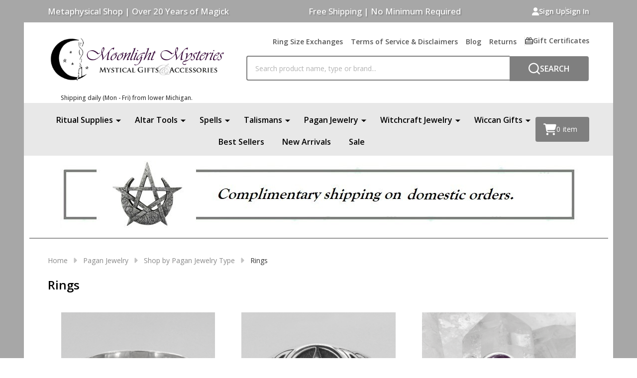

--- FILE ---
content_type: text/html; charset=UTF-8
request_url: https://www.moonlightmysteries.com/wiccan-pagan-rings-jewelry/?page=5
body_size: 48129
content:



    <!DOCTYPE html>
<html class="no-js" lang="en">
    
    <head>
        <title>Moonlight Mysteries | Pagan Rings &amp; Witchy Jewelry | Handfasting Rings, Pentacle &amp; Celtic Rings - Page 5</title>
        <link rel="dns-prefetch preconnect" href="https://cdn11.bigcommerce.com/s-jehe8mdt" crossorigin><link rel="dns-prefetch preconnect" href="https://fonts.googleapis.com/" crossorigin><link rel="dns-prefetch preconnect" href="https://fonts.gstatic.com/" crossorigin>
        <meta name="keywords" content="witch jewelry, pentacle ring, pentacle rings, wiccan jewelry, pagan jewelry, celtic jewelry, sterling silver, handfasting rings, wedding bands"><meta name="description" content="Find the perfect pagan ring to symbolize your commitment. Explore our collection of witchy, Wiccan, Celtic, and Handfasting rings for your spiritual practice."><link rel='canonical' href='https://www.moonlightmysteries.com/wiccan-pagan-rings-jewelry/?page=5' /><meta name='platform' content='bigcommerce.stencil' />
                    <meta property="og:image" content="https://cdn11.bigcommerce.com/s-jehe8mdt/images/stencil/1500x375/g/rings%20at%20online%20wiccan%20supply%20store%20witchcraft%20tools%20and%20jewelry%20__47516.original.jpg" />
        
                <link rel="prev" href="https://www.moonlightmysteries.com/wiccan-pagan-rings-jewelry/?page=4">
        <link rel="next" href="https://www.moonlightmysteries.com/wiccan-pagan-rings-jewelry/?page=6">


        <link href="https://cdn11.bigcommerce.com/s-jehe8mdt/product_images/large_logo.png?t=1484156972" rel="shortcut icon">
        <meta name="viewport" content="width=device-width, initial-scale=1">

        <script nonce="">
            document.documentElement.className = document.documentElement.className.replace('no-js', 'js');
        </script>

        <script nonce="">
    function browserSupportsAllFeatures() {
        return window.Promise
            && window.fetch
            && window.URL
            && window.URLSearchParams
            && window.WeakMap
            // object-fit support
            && ('objectFit' in document.documentElement.style);
    }

    function loadScript(src) {
        var js = document.createElement('script');
        js.src = src;
        js.nonce = "";
        js.onerror = function () {
            console.error('Failed to load polyfill script ' + src);
        };
        document.head.appendChild(js);
    }

    if (!browserSupportsAllFeatures()) {
        loadScript('https://cdn11.bigcommerce.com/s-jehe8mdt/stencil/632f7760-bee3-013d-40c2-12c3e2328609/e/5ec35de0-4478-013e-61cc-6296cab4deb0/dist/theme-bundle.polyfills.js');
    }
</script>
<!-- preload polyfill -->
<script nonce="">!function(n){"use strict";n.loadCSS||(n.loadCSS=function(){});var o=loadCSS.relpreload={};if(o.support=function(){var e;try{e=n.document.createElement("link").relList.supports("preload")}catch(t){e=!1}return function(){return e}}(),o.bindMediaToggle=function(t){var e=t.media||"all";function a(){t.addEventListener?t.removeEventListener("load",a):t.attachEvent&&t.detachEvent("onload",a),t.setAttribute("onload",null),t.media=e}t.addEventListener?t.addEventListener("load",a):t.attachEvent&&t.attachEvent("onload",a),setTimeout(function(){t.rel="stylesheet",t.media="only x"}),setTimeout(a,3e3)},o.poly=function(){if(!o.support())for(var t=n.document.getElementsByTagName("link"),e=0;e<t.length;e++){var a=t[e];"preload"!==a.rel||"style"!==a.getAttribute("as")||a.getAttribute("data-loadcss")||(a.setAttribute("data-loadcss",!0),o.bindMediaToggle(a))}},!o.support()){o.poly();var t=n.setInterval(o.poly,500);n.addEventListener?n.addEventListener("load",function(){o.poly(),n.clearInterval(t)}):n.attachEvent&&n.attachEvent("onload",function(){o.poly(),n.clearInterval(t)})}"undefined"!=typeof exports?exports.loadCSS=loadCSS:n.loadCSS=loadCSS}("undefined"!=typeof global?global:this);</script>
        <script nonce="">window.consentManagerTranslations = `{"locale":"en","locales":{"consent_manager.data_collection_warning":"en","consent_manager.accept_all_cookies":"en","consent_manager.gdpr_settings":"en","consent_manager.data_collection_preferences":"en","consent_manager.manage_data_collection_preferences":"en","consent_manager.use_data_by_cookies":"en","consent_manager.data_categories_table":"en","consent_manager.allow":"en","consent_manager.accept":"en","consent_manager.deny":"en","consent_manager.dismiss":"en","consent_manager.reject_all":"en","consent_manager.category":"en","consent_manager.purpose":"en","consent_manager.functional_category":"en","consent_manager.functional_purpose":"en","consent_manager.analytics_category":"en","consent_manager.analytics_purpose":"en","consent_manager.targeting_category":"en","consent_manager.advertising_category":"en","consent_manager.advertising_purpose":"en","consent_manager.essential_category":"en","consent_manager.esential_purpose":"en","consent_manager.yes":"en","consent_manager.no":"en","consent_manager.not_available":"en","consent_manager.cancel":"en","consent_manager.save":"en","consent_manager.back_to_preferences":"en","consent_manager.close_without_changes":"en","consent_manager.unsaved_changes":"en","consent_manager.by_using":"en","consent_manager.agree_on_data_collection":"en","consent_manager.change_preferences":"en","consent_manager.cancel_dialog_title":"en","consent_manager.privacy_policy":"en","consent_manager.allow_category_tracking":"en","consent_manager.disallow_category_tracking":"en"},"translations":{"consent_manager.data_collection_warning":"We use cookies (and other similar technologies) to collect data to improve your shopping experience.","consent_manager.accept_all_cookies":"Accept All Cookies","consent_manager.gdpr_settings":"Settings","consent_manager.data_collection_preferences":"Website Data Collection Preferences","consent_manager.manage_data_collection_preferences":"Manage Website Data Collection Preferences","consent_manager.use_data_by_cookies":" uses data collected by cookies and JavaScript libraries to improve your shopping experience.","consent_manager.data_categories_table":"The table below outlines how we use this data by category. To opt out of a category of data collection, select 'No' and save your preferences.","consent_manager.allow":"Allow","consent_manager.accept":"Accept","consent_manager.deny":"Deny","consent_manager.dismiss":"Dismiss","consent_manager.reject_all":"Reject all","consent_manager.category":"Category","consent_manager.purpose":"Purpose","consent_manager.functional_category":"Functional","consent_manager.functional_purpose":"Enables enhanced functionality, such as videos and live chat. If you do not allow these, then some or all of these functions may not work properly.","consent_manager.analytics_category":"Analytics","consent_manager.analytics_purpose":"Provide statistical information on site usage, e.g., web analytics so we can improve this website over time.","consent_manager.targeting_category":"Targeting","consent_manager.advertising_category":"Advertising","consent_manager.advertising_purpose":"Used to create profiles or personalize content to enhance your shopping experience.","consent_manager.essential_category":"Essential","consent_manager.esential_purpose":"Essential for the site and any requested services to work, but do not perform any additional or secondary function.","consent_manager.yes":"Yes","consent_manager.no":"No","consent_manager.not_available":"N/A","consent_manager.cancel":"Cancel","consent_manager.save":"Save","consent_manager.back_to_preferences":"Back to Preferences","consent_manager.close_without_changes":"You have unsaved changes to your data collection preferences. Are you sure you want to close without saving?","consent_manager.unsaved_changes":"You have unsaved changes","consent_manager.by_using":"By using our website, you're agreeing to our","consent_manager.agree_on_data_collection":"By using our website, you're agreeing to the collection of data as described in our ","consent_manager.change_preferences":"You can change your preferences at any time","consent_manager.cancel_dialog_title":"Are you sure you want to cancel?","consent_manager.privacy_policy":"Privacy Policy","consent_manager.allow_category_tracking":"Allow [CATEGORY_NAME] tracking","consent_manager.disallow_category_tracking":"Disallow [CATEGORY_NAME] tracking"}}`;</script>

        <script nonce="">
            window.lazySizesConfig = window.lazySizesConfig || {};
            window.lazySizesConfig.loadMode = 1;
        </script>
        <script async src="https://cdn11.bigcommerce.com/s-jehe8mdt/stencil/632f7760-bee3-013d-40c2-12c3e2328609/e/5ec35de0-4478-013e-61cc-6296cab4deb0/dist/theme-bundle.head_async.js" nonce=""></script>

                <link href="https://fonts.googleapis.com/css?family=Open+Sans:600,500,400,700&display=block" rel="stylesheet">
                <script async src="https://cdn11.bigcommerce.com/s-jehe8mdt/stencil/632f7760-bee3-013d-40c2-12c3e2328609/e/5ec35de0-4478-013e-61cc-6296cab4deb0/dist/theme-bundle.font.js" nonce=""></script>
            
            <link data-stencil-stylesheet href="https://cdn11.bigcommerce.com/s-jehe8mdt/stencil/632f7760-bee3-013d-40c2-12c3e2328609/e/5ec35de0-4478-013e-61cc-6296cab4deb0/css/theme-dd9f19e0-d92e-013e-3433-2eec8af4d5ab.css" rel="stylesheet">
            <!-- Start Tracking Code for analytics_facebook -->

<script>
!function(f,b,e,v,n,t,s){if(f.fbq)return;n=f.fbq=function(){n.callMethod?n.callMethod.apply(n,arguments):n.queue.push(arguments)};if(!f._fbq)f._fbq=n;n.push=n;n.loaded=!0;n.version='2.0';n.queue=[];t=b.createElement(e);t.async=!0;t.src=v;s=b.getElementsByTagName(e)[0];s.parentNode.insertBefore(t,s)}(window,document,'script','https://connect.facebook.net/en_US/fbevents.js');

fbq('set', 'autoConfig', 'false', '744919912315380');
fbq('dataProcessingOptions', ['LDU'], 0, 0);
fbq('init', '744919912315380', {"external_id":"0b1706e7-3fb5-464e-9992-4c2ce2737f86"});
fbq('set', 'agent', 'bigcommerce', '744919912315380');

function trackEvents() {
    var pathName = window.location.pathname;

    fbq('track', 'PageView', {}, "");

    // Search events start -- only fire if the shopper lands on the /search.php page
    if (pathName.indexOf('/search.php') === 0 && getUrlParameter('search_query')) {
        fbq('track', 'Search', {
            content_type: 'product_group',
            content_ids: [],
            search_string: getUrlParameter('search_query')
        });
    }
    // Search events end

    // Wishlist events start -- only fire if the shopper attempts to add an item to their wishlist
    if (pathName.indexOf('/wishlist.php') === 0 && getUrlParameter('added_product_id')) {
        fbq('track', 'AddToWishlist', {
            content_type: 'product_group',
            content_ids: []
        });
    }
    // Wishlist events end

    // Lead events start -- only fire if the shopper subscribes to newsletter
    if (pathName.indexOf('/subscribe.php') === 0 && getUrlParameter('result') === 'success') {
        fbq('track', 'Lead', {});
    }
    // Lead events end

    // Registration events start -- only fire if the shopper registers an account
    if (pathName.indexOf('/login.php') === 0 && getUrlParameter('action') === 'account_created') {
        fbq('track', 'CompleteRegistration', {}, "");
    }
    // Registration events end

    

    function getUrlParameter(name) {
        var cleanName = name.replace(/[\[]/, '\[').replace(/[\]]/, '\]');
        var regex = new RegExp('[\?&]' + cleanName + '=([^&#]*)');
        var results = regex.exec(window.location.search);
        return results === null ? '' : decodeURIComponent(results[1].replace(/\+/g, ' '));
    }
}

if (window.addEventListener) {
    window.addEventListener("load", trackEvents, false)
}
</script>
<noscript><img height="1" width="1" style="display:none" alt="null" src="https://www.facebook.com/tr?id=744919912315380&ev=PageView&noscript=1&a=plbigcommerce1.2&eid="/></noscript>

<!-- End Tracking Code for analytics_facebook -->

<!-- Start Tracking Code for analytics_googleanalytics -->

<script>
  (function(i,s,o,g,r,a,m){i['GoogleAnalyticsObject']=r;i[r]=i[r]||function(){
  (i[r].q=i[r].q||[]).push(arguments)},i[r].l=1*new Date();a=s.createElement(o),
  m=s.getElementsByTagName(o)[0];a.async=1;a.src=g;m.parentNode.insertBefore(a,m)
  })(window,document,'script','//www.google-analytics.com/analytics.js','ga');

  ga('create', 'UA-65413487-2', 'auto');
  ga('send', 'pageview');

</script>
<script>
    (function(i,s,o,g,r,a,m){i['GoogleAnalyticsObject']=r;i[r]=i[r]||function(){
    (i[r].q=i[r].q||[]).push(arguments)},i[r].l=1*new Date();a=s.createElement(o),
    m=s.getElementsByTagName(o)[0];a.async=1;a.src=g;m.parentNode.insertBefore(a,m)
    })(window,document,'script','//www.google-analytics.com/analytics.js','ga');

    ga('create', 'UA-65413487-2', 'moonlightmysteries.com');
    ga('send', 'pageview');
    ga('require', 'ecommerce', 'ecommerce.js');

    function trackEcommerce() {
    this._addTrans = addTrans;
    this._addItem = addItems;
    this._trackTrans = trackTrans;
    }
    function addTrans(orderID,store,total,tax,shipping,city,state,country) {
    ga('ecommerce:addTransaction', {
        'id': orderID,
        'affiliation': store,
        'revenue': total,
        'tax': tax,
        'shipping': shipping,
        'city': city,
        'state': state,
        'country': country
    });
    }
    function addItems(orderID,sku,product,variation,price,qty) {
    ga('ecommerce:addItem', {
        'id': orderID,
        'sku': sku,
        'name': product,
        'category': variation,
        'price': price,
        'quantity': qty
    });
    }
    function trackTrans() {
        ga('ecommerce:send');
    }
    var pageTracker = new trackEcommerce();
</script>

<!-- End Tracking Code for analytics_googleanalytics -->

<!-- Start Tracking Code for analytics_googleanalytics4 -->

<script data-cfasync="false" src="https://cdn11.bigcommerce.com/shared/js/google_analytics4_bodl_subscribers-358423becf5d870b8b603a81de597c10f6bc7699.js" integrity="sha256-gtOfJ3Avc1pEE/hx6SKj/96cca7JvfqllWA9FTQJyfI=" crossorigin="anonymous"></script>
<script data-cfasync="false">
  (function () {
    window.dataLayer = window.dataLayer || [];

    function gtag(){
        dataLayer.push(arguments);
    }

    function initGA4(event) {
         function setupGtag() {
            function configureGtag() {
                gtag('js', new Date());
                gtag('set', 'developer_id.dMjk3Nj', true);
                gtag('config', 'G-LLSCMMJX6Y');
            }

            var script = document.createElement('script');

            script.src = 'https://www.googletagmanager.com/gtag/js?id=G-LLSCMMJX6Y';
            script.async = true;
            script.onload = configureGtag;

            document.head.appendChild(script);
        }

        setupGtag();

        if (typeof subscribeOnBodlEvents === 'function') {
            subscribeOnBodlEvents('G-LLSCMMJX6Y', false);
        }

        window.removeEventListener(event.type, initGA4);
    }

    

    var eventName = document.readyState === 'complete' ? 'consentScriptsLoaded' : 'DOMContentLoaded';
    window.addEventListener(eventName, initGA4, false);
  })()
</script>

<!-- End Tracking Code for analytics_googleanalytics4 -->


<script type="text/javascript" src="https://checkout-sdk.bigcommerce.com/v1/loader.js" defer ></script>
<script type="text/javascript">
fbq('track', 'ViewCategory', {"content_ids":["1332","1330","1329","1328","1327","1326","1325","1324","1323","1322","1321","1320","1319","1318","1317","1316","1315","1311","1309","1304"],"content_type":"product_group","content_category":"Rings"});
</script>
<script type="text/javascript">
var BCData = {};
</script>

 <script data-cfasync="false" src="https://microapps.bigcommerce.com/bodl-events/1.9.4/index.js" integrity="sha256-Y0tDj1qsyiKBRibKllwV0ZJ1aFlGYaHHGl/oUFoXJ7Y=" nonce="" crossorigin="anonymous"></script>
 <script data-cfasync="false" nonce="">

 (function() {
    function decodeBase64(base64) {
       const text = atob(base64);
       const length = text.length;
       const bytes = new Uint8Array(length);
       for (let i = 0; i < length; i++) {
          bytes[i] = text.charCodeAt(i);
       }
       const decoder = new TextDecoder();
       return decoder.decode(bytes);
    }
    window.bodl = JSON.parse(decodeBase64("[base64]"));
 })()

 </script>

<script nonce="">
(function () {
    var xmlHttp = new XMLHttpRequest();

    xmlHttp.open('POST', 'https://bes.gcp.data.bigcommerce.com/nobot');
    xmlHttp.setRequestHeader('Content-Type', 'application/json');
    xmlHttp.send('{"store_id":"800148","timezone_offset":"-5.0","timestamp":"2026-01-22T07:51:35.87402200Z","visit_id":"2c871ed4-98bf-40dd-9501-c8bbdd9e6544","channel_id":1}');
})();
</script>

        


        
        


        <!-- snippet location htmlhead -->

         
    </head>
    <body class="csscolumns supermarket-layout--fullwidth
        
        supermarket-pageType--category
        supermarket-page--pages-category
        
        
        
        
        
        
        _product-card-has-brand
        
        
        
        
        

        " id="topOfPage">

        <!-- snippet location header -->

        <svg data-src="https://cdn11.bigcommerce.com/s-jehe8mdt/stencil/632f7760-bee3-013d-40c2-12c3e2328609/e/5ec35de0-4478-013e-61cc-6296cab4deb0/img/icon-sprite.svg" class="icons-svg-sprite"></svg>

        <div class="banners-wrapper _top-carousel-global" id="banners-carousel">
    <div class="banners--global">
        <div data-content-region="top_banner_carousel--global"></div>
    </div>
    <button class="banners-close">
        <span class="_close"><span class="is-srOnly">Close</span><svg class="icon"><use href="#icon-close2"></use></svg></span>
    </button>
</div>
<header class="header" role="banner"  data-sticky-header>

        <div class="beautify__topHeader">
            <div class="container">
                <div class="_announce _announce-title">
                    <div data-content-region="header_top_title--global"><div data-layout-id="f12ae2ec-74c2-4afb-a2cf-a39fd7ca3e33">       <div data-sub-layout-container="c7dbabc9-e6b5-466a-9935-1378cd7a2092" data-layout-name="Layout">
    <style data-container-styling="c7dbabc9-e6b5-466a-9935-1378cd7a2092">
        [data-sub-layout-container="c7dbabc9-e6b5-466a-9935-1378cd7a2092"] {
            box-sizing: border-box;
            display: flex;
            flex-wrap: wrap;
            z-index: 0;
            position: relative;
            height: ;
            padding-top: 0px;
            padding-right: 0px;
            padding-bottom: 0px;
            padding-left: 0px;
            margin-top: 0px;
            margin-right: 0px;
            margin-bottom: 0px;
            margin-left: 0px;
            border-width: 0px;
            border-style: solid;
            border-color: #333333;
        }

        [data-sub-layout-container="c7dbabc9-e6b5-466a-9935-1378cd7a2092"]:after {
            display: block;
            position: absolute;
            top: 0;
            left: 0;
            bottom: 0;
            right: 0;
            background-size: cover;
            z-index: auto;
        }
    </style>

    <div data-sub-layout="432fa2b5-c6fb-4ad8-aa1b-92b977fb2a03">
        <style data-column-styling="432fa2b5-c6fb-4ad8-aa1b-92b977fb2a03">
            [data-sub-layout="432fa2b5-c6fb-4ad8-aa1b-92b977fb2a03"] {
                display: flex;
                flex-direction: column;
                box-sizing: border-box;
                flex-basis: 100%;
                max-width: 100%;
                z-index: 0;
                position: relative;
                height: ;
                padding-top: 0px;
                padding-right: 10.5px;
                padding-bottom: 0px;
                padding-left: 10.5px;
                margin-top: 0px;
                margin-right: 0px;
                margin-bottom: 0px;
                margin-left: 0px;
                border-width: 0px;
                border-style: solid;
                border-color: #333333;
                justify-content: center;
            }
            [data-sub-layout="432fa2b5-c6fb-4ad8-aa1b-92b977fb2a03"]:after {
                display: block;
                position: absolute;
                top: 0;
                left: 0;
                bottom: 0;
                right: 0;
                background-size: cover;
                z-index: auto;
            }
            @media only screen and (max-width: 700px) {
                [data-sub-layout="432fa2b5-c6fb-4ad8-aa1b-92b977fb2a03"] {
                    flex-basis: 100%;
                    max-width: 100%;
                }
            }
        </style>
        <div data-widget-id="41cbe908-324d-4e78-b81d-3934c886b678" data-placement-id="471e070c-f967-408b-89df-a1803202e82d" data-placement-status="ACTIVE"><style>
    .sd-simple-text-41cbe908-324d-4e78-b81d-3934c886b678 {
      padding-top: 0px;
      padding-right: 0px;
      padding-bottom: 0px;
      padding-left: 0px;

      margin-top: 0px;
      margin-right: 0px;
      margin-bottom: 0px;
      margin-left: 0px;

    }

    .sd-simple-text-41cbe908-324d-4e78-b81d-3934c886b678 * {
      margin: 0;
      padding: 0;

        color: rgba(255,255,255,1);
        font-family: inherit;
        font-weight: 500;
        font-size: 17px;
        min-height: 17px;

    }

    .sd-simple-text-41cbe908-324d-4e78-b81d-3934c886b678 {
        text-align: center;
    }

    #sd-simple-text-editable-41cbe908-324d-4e78-b81d-3934c886b678 {
      min-width: 14px;
      line-height: 1.5;
      display: inline-block;
    }

    #sd-simple-text-editable-41cbe908-324d-4e78-b81d-3934c886b678[data-edit-mode="true"]:hover,
    #sd-simple-text-editable-41cbe908-324d-4e78-b81d-3934c886b678[data-edit-mode="true"]:active,
    #sd-simple-text-editable-41cbe908-324d-4e78-b81d-3934c886b678[data-edit-mode="true"]:focus {
      outline: 1px dashed #3C64F4;
    }

    #sd-simple-text-editable-41cbe908-324d-4e78-b81d-3934c886b678 strong,
    #sd-simple-text-editable-41cbe908-324d-4e78-b81d-3934c886b678 strong * {
      font-weight: bold;
    }

    #sd-simple-text-editable-41cbe908-324d-4e78-b81d-3934c886b678 a {
      color: inherit;
    }

    @supports (color: color-mix(in srgb, #000 50%, #fff 50%)) {
      #sd-simple-text-editable-41cbe908-324d-4e78-b81d-3934c886b678 a:hover,
      #sd-simple-text-editable-41cbe908-324d-4e78-b81d-3934c886b678 a:active,
      #sd-simple-text-editable-41cbe908-324d-4e78-b81d-3934c886b678 a:focus {
        color: color-mix(in srgb, currentColor 68%, white 32%);
      }
    }

    @supports not (color: color-mix(in srgb, #000 50%, #fff 50%)) {
      #sd-simple-text-editable-41cbe908-324d-4e78-b81d-3934c886b678 a:hover,
      #sd-simple-text-editable-41cbe908-324d-4e78-b81d-3934c886b678 a:active,
      #sd-simple-text-editable-41cbe908-324d-4e78-b81d-3934c886b678 a:focus {
        filter: brightness(2);
      }
    }
</style>

<div class="sd-simple-text-41cbe908-324d-4e78-b81d-3934c886b678 ">
  <div id="sd-simple-text-editable-41cbe908-324d-4e78-b81d-3934c886b678" data-edit-mode="">
    <p>Metaphysical Shop | Over 20 Years of Magick&nbsp; &nbsp;</p>
  </div>
</div>

</div>
    </div>
</div>

</div></div>
                </div>
                <div class="_announce">
                    <div data-content-region="header_top_announcement--global"><div data-layout-id="6ea7a54c-3f41-400a-842d-7749d3fb31d1">       <div data-sub-layout-container="28bea392-5b56-4be3-820d-e736caf2a2fd" data-layout-name="Layout">
    <style data-container-styling="28bea392-5b56-4be3-820d-e736caf2a2fd">
        [data-sub-layout-container="28bea392-5b56-4be3-820d-e736caf2a2fd"] {
            box-sizing: border-box;
            display: flex;
            flex-wrap: wrap;
            z-index: 0;
            position: relative;
            height: ;
            padding-top: 0px;
            padding-right: 0px;
            padding-bottom: 0px;
            padding-left: 0px;
            margin-top: 0px;
            margin-right: 0px;
            margin-bottom: 0px;
            margin-left: 0px;
            border-width: 0px;
            border-style: solid;
            border-color: #333333;
        }

        [data-sub-layout-container="28bea392-5b56-4be3-820d-e736caf2a2fd"]:after {
            display: block;
            position: absolute;
            top: 0;
            left: 0;
            bottom: 0;
            right: 0;
            background-size: cover;
            z-index: auto;
        }
    </style>

    <div data-sub-layout="147aae2c-09b1-48e9-aee3-28676179b47e">
        <style data-column-styling="147aae2c-09b1-48e9-aee3-28676179b47e">
            [data-sub-layout="147aae2c-09b1-48e9-aee3-28676179b47e"] {
                display: flex;
                flex-direction: column;
                box-sizing: border-box;
                flex-basis: 100%;
                max-width: 100%;
                z-index: 0;
                position: relative;
                height: ;
                padding-top: 0px;
                padding-right: 10.5px;
                padding-bottom: 0px;
                padding-left: 10.5px;
                margin-top: 0px;
                margin-right: 0px;
                margin-bottom: 0px;
                margin-left: 0px;
                border-width: 0px;
                border-style: solid;
                border-color: #333333;
                justify-content: center;
            }
            [data-sub-layout="147aae2c-09b1-48e9-aee3-28676179b47e"]:after {
                display: block;
                position: absolute;
                top: 0;
                left: 0;
                bottom: 0;
                right: 0;
                background-size: cover;
                z-index: auto;
            }
            @media only screen and (max-width: 700px) {
                [data-sub-layout="147aae2c-09b1-48e9-aee3-28676179b47e"] {
                    flex-basis: 100%;
                    max-width: 100%;
                }
            }
        </style>
        <div data-widget-id="eff30cac-7acb-402b-99c4-2f3649406d03" data-placement-id="a4bf5519-96aa-4179-ace2-b405fcfe4957" data-placement-status="ACTIVE"><style>
    .sd-simple-text-eff30cac-7acb-402b-99c4-2f3649406d03 {
      padding-top: 0px;
      padding-right: 0px;
      padding-bottom: 0px;
      padding-left: 0px;

      margin-top: 0px;
      margin-right: 0px;
      margin-bottom: 0px;
      margin-left: 0px;

    }

    .sd-simple-text-eff30cac-7acb-402b-99c4-2f3649406d03 * {
      margin: 0;
      padding: 0;

        color: #333333;
        font-family: inherit;
        font-weight: 500;
        font-size: 17px;
        min-height: 17px;

    }

    .sd-simple-text-eff30cac-7acb-402b-99c4-2f3649406d03 {
        text-align: center;
    }

    #sd-simple-text-editable-eff30cac-7acb-402b-99c4-2f3649406d03 {
      min-width: 14px;
      line-height: 1.5;
      display: inline-block;
    }

    #sd-simple-text-editable-eff30cac-7acb-402b-99c4-2f3649406d03[data-edit-mode="true"]:hover,
    #sd-simple-text-editable-eff30cac-7acb-402b-99c4-2f3649406d03[data-edit-mode="true"]:active,
    #sd-simple-text-editable-eff30cac-7acb-402b-99c4-2f3649406d03[data-edit-mode="true"]:focus {
      outline: 1px dashed #3C64F4;
    }

    #sd-simple-text-editable-eff30cac-7acb-402b-99c4-2f3649406d03 strong,
    #sd-simple-text-editable-eff30cac-7acb-402b-99c4-2f3649406d03 strong * {
      font-weight: bold;
    }

    #sd-simple-text-editable-eff30cac-7acb-402b-99c4-2f3649406d03 a {
      color: inherit;
    }

    @supports (color: color-mix(in srgb, #000 50%, #fff 50%)) {
      #sd-simple-text-editable-eff30cac-7acb-402b-99c4-2f3649406d03 a:hover,
      #sd-simple-text-editable-eff30cac-7acb-402b-99c4-2f3649406d03 a:active,
      #sd-simple-text-editable-eff30cac-7acb-402b-99c4-2f3649406d03 a:focus {
        color: color-mix(in srgb, currentColor 68%, white 32%);
      }
    }

    @supports not (color: color-mix(in srgb, #000 50%, #fff 50%)) {
      #sd-simple-text-editable-eff30cac-7acb-402b-99c4-2f3649406d03 a:hover,
      #sd-simple-text-editable-eff30cac-7acb-402b-99c4-2f3649406d03 a:active,
      #sd-simple-text-editable-eff30cac-7acb-402b-99c4-2f3649406d03 a:focus {
        filter: brightness(2);
      }
    }
</style>

<div class="sd-simple-text-eff30cac-7acb-402b-99c4-2f3649406d03 ">
  <div id="sd-simple-text-editable-eff30cac-7acb-402b-99c4-2f3649406d03" data-edit-mode="">
    <p>&nbsp;Free Shipping | No Minimum Required</p>
  </div>
</div>

</div>
    </div>
</div>

</div></div>
                </div>
                
<div class="kitchenary__navUser-account">
    <div class="_account-user">
            <a class="navUser-action navUser-action--account" href="/login.php?action=create_account" title="Sign Up">
                <svg class="icon"><use href="#icon-user-fill"/></svg>
                <span class="_label">Sign Up</span>
            </a>
            <span class="_sep"></span>
            <a class="navUser-action navUser-action--account" href="/login.php" title="Sign In">
                <span class="_label">Sign In</span>
            </a>
    </div>
</div>            </div>
        </div>
    <div class="beautify__mainHeader _hasImg _left">
        <div class="container">
            <div data-content-region="header_navuser_top--global"><div data-layout-id="a3a5147a-d7cb-42c0-ac62-7e0c665f8e7f">       <div data-sub-layout-container="298a8883-bcc9-48d3-952d-fdbb19ca4abd" data-layout-name="Layout">
    <style data-container-styling="298a8883-bcc9-48d3-952d-fdbb19ca4abd">
        [data-sub-layout-container="298a8883-bcc9-48d3-952d-fdbb19ca4abd"] {
            box-sizing: border-box;
            display: flex;
            flex-wrap: wrap;
            z-index: 0;
            position: relative;
            height: ;
            padding-top: 0px;
            padding-right: 0px;
            padding-bottom: 0px;
            padding-left: 0px;
            margin-top: 0px;
            margin-right: 0px;
            margin-bottom: 0px;
            margin-left: 0px;
            border-width: 0px;
            border-style: solid;
            border-color: #333333;
        }

        [data-sub-layout-container="298a8883-bcc9-48d3-952d-fdbb19ca4abd"]:after {
            display: block;
            position: absolute;
            top: 0;
            left: 0;
            bottom: 0;
            right: 0;
            background-size: cover;
            z-index: auto;
        }
    </style>

    <div data-sub-layout="3b78ccbc-c1ff-40e9-9b89-ba09cb4317ab">
        <style data-column-styling="3b78ccbc-c1ff-40e9-9b89-ba09cb4317ab">
            [data-sub-layout="3b78ccbc-c1ff-40e9-9b89-ba09cb4317ab"] {
                display: flex;
                flex-direction: column;
                box-sizing: border-box;
                flex-basis: 100%;
                max-width: 100%;
                z-index: 0;
                position: relative;
                height: ;
                padding-top: 0px;
                padding-right: 10.5px;
                padding-bottom: 0px;
                padding-left: 10.5px;
                margin-top: 0px;
                margin-right: 0px;
                margin-bottom: 0px;
                margin-left: 0px;
                border-width: 0px;
                border-style: solid;
                border-color: #333333;
                justify-content: center;
            }
            [data-sub-layout="3b78ccbc-c1ff-40e9-9b89-ba09cb4317ab"]:after {
                display: block;
                position: absolute;
                top: 0;
                left: 0;
                bottom: 0;
                right: 0;
                background-size: cover;
                z-index: auto;
            }
            @media only screen and (max-width: 700px) {
                [data-sub-layout="3b78ccbc-c1ff-40e9-9b89-ba09cb4317ab"] {
                    flex-basis: 100%;
                    max-width: 100%;
                }
            }
        </style>
        <div data-widget-id="b7ff44b2-afa0-48c3-8a87-47a72880e51f" data-placement-id="e9e0ebc4-dd50-4669-9f80-ddce46eef3bc" data-placement-status="ACTIVE"><style>
  .sd-spacer-b7ff44b2-afa0-48c3-8a87-47a72880e51f {
    height: 10px;
  }
</style>

<div class="sd-spacer-b7ff44b2-afa0-48c3-8a87-47a72880e51f">
</div>
</div>
    </div>
</div>

</div></div>
        </div>
        <div class="container">
                <div class="header-logo _isImg">
    <a href="https://www.moonlightmysteries.com/" data-instantload='{"page":"home"}'>
            <img class="header-logo-image-unknown-size" src="https://cdn11.bigcommerce.com/s-jehe8mdt/images/stencil/original/moonlight-mysteries-logo_1741699781__83154.original.png" alt="Moonlight Mysteries | Online Witchcraft Store | Pagan Supplies &amp; Wiccan Gifts" title="Moonlight Mysteries | Online Witchcraft Store | Pagan Supplies &amp; Wiccan Gifts">
</a>
</div>
                <ul class="navUser-section u-hideDesktop">
    <li class="navUser-item navUser-item--account u-hideDesktop">
        <a class="navUser-action navUser-action--account" href="/login.php" title="Account">
            <svg class="icon"><use href="#icon-account" /></svg>
            <span class="_label">Account</span>
        </a>
    </li>
        <li class="navUser-item navUser-item--phone u-hideDesktop">
            <a class="navUser-action" href="tel:616-275-1176" title="Call Us: 616-275-1176">
                <svg class="icon"><use href="#icon-phone" /></svg>
                <span class="_label">Call Us<span class="_phoneNumber">616-275-1176</span></span>
            </a>
        </li>


    <li class="navUser-item navUser-item--cart">
        <a
            class="navUser-action navUser-action--cart u-hideDesktop"
            data-cart-preview
            data-toggle="cart-preview-dropdown"
            href="/cart.php"
            title="Cart">
            <svg class="icon"><use href="#icon-cart" /></svg>
            <span class="_total-cart">
                <span class="_total-items">
                    <span class="countPill cart-quantity"></span><span class="_label cart-quantity-label">
                        <span class="_single-item">item</span>
                        <span class="_plural-item">items</span>
                    </span>
                </span>
                <span data-cart-preview-price class="_total-price-nav"></span>
            </span>
        </a>
    </li>
</ul>

                <div class="_searchBar" data-quick-search-bar>
        <ul class="_contentNav u-hideMobile u-hideTablet">
                
                        <li class="navPages-item navPages-item--page">
                            <a class="navPages-action" href="https://www.moonlightmysteries.com/ring-size-exchanges/" data-instantload data-current-category>Ring Size Exchanges</a>
                        </li>
                        <li class="navPages-item navPages-item--page">
                            <a class="navPages-action" href="https://www.moonlightmysteries.com/terms-of-service-disclaimers/" data-instantload data-current-category>Terms of Service &amp; Disclaimers</a>
                        </li>
                        <li class="navPages-item navPages-item--page">
                            <a class="navPages-action" href="https://www.moonlightmysteries.com/blog/" data-instantload data-current-category>Blog</a>
                        </li>
                        <li class="navPages-item navPages-item--page">
                            <a class="navPages-action" href="https://www.moonlightmysteries.com/returns/" data-instantload data-current-category>Returns</a>
                        </li>
                <li class="navUser-item navUser-item--giftCert">
                    <a class="navUser-action navUser-action--giftCert" href="/giftcertificates.php" title="Gift Certificates">
                        <svg class="icon"><use href="#icon-gift" /></svg>
                        <span class="_label">Gift Certificates</span>
                    </a>
                </li>
        </ul>
    <div class="beautify__quickSearch is-open" data-prevent-quick-search-close>
    <!-- snippet location forms_search -->
    <form class="form" action="/search.php">
        <fieldset class="form-fieldset">
            <div class="form-field">
                <label class="is-srOnly" for="search_query">Search</label>
                <div class="form-prefixPostfix">
                    <input class="form-input" data-search-quick name="search_query" id="search_query" data-error-message="Search field cannot be empty." placeholder="Search product name, type or brand..." autocomplete="off">
                    <button type="button" class="button _close" data-quick-search-close><svg class="icon"><use href="#icon-close"></use></svg><span class="sr-only">Close</span></button>
                    <button type="submit" class="button _submit" aria-label="Search"><svg class="icon"><use href="#icon-bs-search"></use></svg><span class="u-hideMobile u-hideTablet">Search</span></button>
                </div>
            </div>
        </fieldset>
    </form>
</div>
</div>                <a href="#" class="mobileMenu-toggle" data-mobile-menu-toggle="menu">
                    <span class="mobileMenu-toggleIcon"><span class="_icon"></span></span>
                    <span class="_label sr-only">Menu</span>
                </a>
        </div>
        <div class="container">
            <div data-content-region="header_navuser_bottom--global"><div data-layout-id="e26aab93-47f8-45e3-8969-a701a7c0a787">       <div data-sub-layout-container="6ee54fee-a74b-43ee-90a8-74bd57ddab05" data-layout-name="Layout">
    <style data-container-styling="6ee54fee-a74b-43ee-90a8-74bd57ddab05">
        [data-sub-layout-container="6ee54fee-a74b-43ee-90a8-74bd57ddab05"] {
            box-sizing: border-box;
            display: flex;
            flex-wrap: wrap;
            z-index: 0;
            position: relative;
            height: ;
            padding-top: 0px;
            padding-right: 0px;
            padding-bottom: 0px;
            padding-left: 0px;
            margin-top: 0px;
            margin-right: 0px;
            margin-bottom: 0px;
            margin-left: 0px;
            border-width: 0px;
            border-style: solid;
            border-color: #333333;
        }

        [data-sub-layout-container="6ee54fee-a74b-43ee-90a8-74bd57ddab05"]:after {
            display: block;
            position: absolute;
            top: 0;
            left: 0;
            bottom: 0;
            right: 0;
            background-size: cover;
            z-index: auto;
        }
    </style>

    <div data-sub-layout="df0a2cdb-a6a6-49c5-8f31-582014dc3bfa">
        <style data-column-styling="df0a2cdb-a6a6-49c5-8f31-582014dc3bfa">
            [data-sub-layout="df0a2cdb-a6a6-49c5-8f31-582014dc3bfa"] {
                display: flex;
                flex-direction: column;
                box-sizing: border-box;
                flex-basis: 100%;
                max-width: 100%;
                z-index: 0;
                position: relative;
                height: ;
                padding-top: 0px;
                padding-right: 10.5px;
                padding-bottom: 0px;
                padding-left: 10.5px;
                margin-top: 0px;
                margin-right: 0px;
                margin-bottom: 0px;
                margin-left: 0px;
                border-width: 0px;
                border-style: solid;
                border-color: #333333;
                justify-content: center;
            }
            [data-sub-layout="df0a2cdb-a6a6-49c5-8f31-582014dc3bfa"]:after {
                display: block;
                position: absolute;
                top: 0;
                left: 0;
                bottom: 0;
                right: 0;
                background-size: cover;
                z-index: auto;
            }
            @media only screen and (max-width: 700px) {
                [data-sub-layout="df0a2cdb-a6a6-49c5-8f31-582014dc3bfa"] {
                    flex-basis: 100%;
                    max-width: 100%;
                }
            }
        </style>
        <div data-widget-id="8de5dd40-89e5-4c61-93ed-fac748979baf" data-placement-id="b4af3aef-b72c-4968-ab4d-d7594cf5b4b6" data-placement-status="ACTIVE"><style>
    .sd-simple-text-8de5dd40-89e5-4c61-93ed-fac748979baf {
      padding-top: 0px;
      padding-right: 0px;
      padding-bottom: 0px;
      padding-left: 0px;

      margin-top: 0px;
      margin-right: 0px;
      margin-bottom: 0px;
      margin-left: 0px;

    }

    .sd-simple-text-8de5dd40-89e5-4c61-93ed-fac748979baf * {
      margin: 0;
      padding: 0;

        color: #333333;
        font-family: inherit;
        font-weight: 500;
        font-size: 12px;
        min-height: 12px;

    }

    .sd-simple-text-8de5dd40-89e5-4c61-93ed-fac748979baf {
        text-align: left;
    }

    #sd-simple-text-editable-8de5dd40-89e5-4c61-93ed-fac748979baf {
      min-width: 14px;
      line-height: 1.5;
      display: inline-block;
    }

    #sd-simple-text-editable-8de5dd40-89e5-4c61-93ed-fac748979baf[data-edit-mode="true"]:hover,
    #sd-simple-text-editable-8de5dd40-89e5-4c61-93ed-fac748979baf[data-edit-mode="true"]:active,
    #sd-simple-text-editable-8de5dd40-89e5-4c61-93ed-fac748979baf[data-edit-mode="true"]:focus {
      outline: 1px dashed #3C64F4;
    }

    #sd-simple-text-editable-8de5dd40-89e5-4c61-93ed-fac748979baf strong,
    #sd-simple-text-editable-8de5dd40-89e5-4c61-93ed-fac748979baf strong * {
      font-weight: bold;
    }

    #sd-simple-text-editable-8de5dd40-89e5-4c61-93ed-fac748979baf a {
      color: inherit;
    }

    @supports (color: color-mix(in srgb, #000 50%, #fff 50%)) {
      #sd-simple-text-editable-8de5dd40-89e5-4c61-93ed-fac748979baf a:hover,
      #sd-simple-text-editable-8de5dd40-89e5-4c61-93ed-fac748979baf a:active,
      #sd-simple-text-editable-8de5dd40-89e5-4c61-93ed-fac748979baf a:focus {
        color: color-mix(in srgb, currentColor 68%, white 32%);
      }
    }

    @supports not (color: color-mix(in srgb, #000 50%, #fff 50%)) {
      #sd-simple-text-editable-8de5dd40-89e5-4c61-93ed-fac748979baf a:hover,
      #sd-simple-text-editable-8de5dd40-89e5-4c61-93ed-fac748979baf a:active,
      #sd-simple-text-editable-8de5dd40-89e5-4c61-93ed-fac748979baf a:focus {
        filter: brightness(2);
      }
    }
</style>

<div class="sd-simple-text-8de5dd40-89e5-4c61-93ed-fac748979baf ">
  <div id="sd-simple-text-editable-8de5dd40-89e5-4c61-93ed-fac748979baf" data-edit-mode="">
    <p>&nbsp; &nbsp; &nbsp;Shipping daily (Mon - Fri) from lower Michigan.</p>
  </div>
</div>

</div>
    </div>
</div>

</div></div>
        </div>
    </div>

    <div class="navPages-container" id="menu" data-menu>
        <div class="container" id="bf-fix-menu-mobile">
            <nav class="navPages  ">
    <ul class="navPages-list">
                    <li class="navPages-item navPages-item--id-157 navPages-item--standard">
                        <a class="navPages-action-toggle" href="#"
    data-nav-tab="navPages-157">
<span class="_more is-srOnly"><span class="is-srOnly">More</span><svg class="icon"><use href="#icon-add"></use></svg></span>
    <span class="_less is-srOnly"><span class="is-srOnly">Back</span><svg class="icon"><use href="#icon-minus"></use></svg></span>
    Ritual Supplies
</a>
<a class="navPages-action has-subMenu u-hideTablet u-hideMobile " href="https://www.moonlightmysteries.com/ritual-supplies/"
    href="https://www.moonlightmysteries.com/ritual-supplies/"
    data-instantload
    
>Ritual Supplies</a>
<a class="navPages-action-toggle-desktop" href="#" data-collapsible="navPages-157" title="More"><svg class="icon"><use href="#icon-caret-down"></use></svg></a>
<div class="navPage-subMenu
            navPage-subMenu--standard
    " id="navPages-157">
        <div class="navPage-subMenu-top">
            <div data-content-region="navPages_157_top--global"></div>
        </div>
    <div style="text-align: center;
        font-size: 14px;
		font-weight: bold;
		text-decoration: none;
		margin: 5px;">
    <!--CONTROLS MOBILE SUBMENU -->
    <a href="https://www.moonlightmysteries.com/ritual-supplies/" class="u-hideDesktop" style="text-decoration: none;">Ritual Supplies</a>
    <!-- OLD <div class="navPages-all-mobile">
    <a href="https://www.moonlightmysteries.com/ritual-supplies/" class="u-hideDesktop">More... <svg class="icon"><use href="#icon-arrow-view-all"></use></svg></a> -->
    </div>
    
    
    
    
    
    <div class="navPage-subMenu-middle">
            <div data-content-region="navPages_157_left--global"></div>
        <ul class="navPage-subMenu-list">
                <!-- 1 -->
                <li class="navPage-subMenu-item">
                    <div data-content-region="navPages_219_top--global"></div>
                        <a class="navPage-subMenu-action" href="https://www.moonlightmysteries.com/spell-candles-witchcraft-supplies/" data-instantload >
                            <span>Candle Magick</span>
                        </a>
                        <div data-content-region="navPages_219_bottom--global"></div>
                </li>
                <!-- 2 -->
                <li class="navPage-subMenu-item">
                    <div data-content-region="navPages_217_top--global"></div>
                        <a class="navPage-subMenu-action" href="https://www.moonlightmysteries.com/Witchcraft-Crystals-Witchcraft-Gemstones/" data-instantload >
                            <span>Gems - Crystals</span>
                        </a>
                        <div data-content-region="navPages_217_bottom--global"></div>
                </li>
                <!-- 3 -->
                <li class="navPage-subMenu-item">
                    <div data-content-region="navPages_218_top--global"></div>
                        <a class="navPage-subMenu-action" href="https://www.moonlightmysteries.com/magical-herbs-for-spells-witchcraft-supplies/" data-instantload >
                            <span>Herbs - Apothecary</span>
                        </a>
                        <div data-content-region="navPages_218_bottom--global"></div>
                </li>
                <!-- 4 -->
                <li class="navPage-subMenu-item">
                    <div data-content-region="navPages_224_top--global"></div>
                        <a class="navPage-subMenu-action" href="https://www.moonlightmysteries.com/incense-resins/" data-instantload >
                            <span>Incense - Resins - Smudging</span>
                        </a>
                        <div data-content-region="navPages_224_bottom--global"></div>
                </li>
                <!-- 5 -->
                <li class="navPage-subMenu-item">
                    <div data-content-region="navPages_225_top--global"></div>
                        <a class="navPage-subMenu-action" href="https://www.moonlightmysteries.com/magical-oils-mixes-potions/" data-instantload >
                            <span>Oils - Spell Mixes</span>
                        </a>
                        <div data-content-region="navPages_225_bottom--global"></div>
                </li>
                <!-- 6 -->
                <li class="navPage-subMenu-item">
                    <div data-content-region="navPages_238_top--global"></div>
                        <a class="navPage-subMenu-action" href="https://www.moonlightmysteries.com/ritual-salts-witches-salt/" data-instantload >
                            <span>Witches Salts - Ritual Salts</span>
                        </a>
                        <div data-content-region="navPages_238_bottom--global"></div>
                </li>
                <!-- 7 -->
                <li class="navPage-subMenu-item">
                    <div data-content-region="navPages_223_top--global"></div>
                        <a class="navPage-subMenu-action" href="https://www.moonlightmysteries.com/witchcraft-kits-spell-kits/" data-instantload >
                            <span>Spells Kits - Witchcraft Sets</span>
                        </a>
                        <div data-content-region="navPages_223_bottom--global"></div>
                </li>
                <!-- 8 -->
                <li class="navPage-subMenu-item">
                    <div data-content-region="navPages_186_top--global"></div>
                        <a class="navPages-action-toggle" href="#"
                            data-collapsible="navPages-186">
                        <span class="_more is-srOnly"><span class="is-srOnly">More</span><svg class="icon"><use href="#icon-add"></use></svg></span>
                            <span class="_less is-srOnly"><span class="is-srOnly">Close</span><svg class="icon"><use href="#icon-minus"></use></svg></span>
                            <svg class="icon _icon-viewAll is-srOnly u-hideDesktop"><use href="#icon-arrow-view-all"></use></svg>
                            <span>Talismans - Amulets</span>
                        </a>
                        <a
                            class="navPage-subMenu-action has-subMenu u-hideMobile u-hideTablet"
                            href="https://www.moonlightmysteries.com/magickal-talismans-magick-amulets-magic-charms-pendant-necklaces-love-wealth-luck-protection/"
                            data-instantload
                            
                            >
                                <span>Talismans - Amulets</span>
                        </a>
                        <a class="navPages-action-toggle-desktop" tabindex="0" href="#" data-collapsible="navPages-186" title="More">
                                <svg class="icon"><use href="#icon-caret-down"></use></svg>
                        </a>
                        <ul class="navPage-childList" id="navPages-186">
                            <div class="_titleSubmenu u-hideDesktop">
                                <a class="navPages-action-toggle" href="#"
                                    data-collapsible-close="navPages-186">
                                    <span class="_more is-srOnly"><span class="is-srOnly">More</span><svg class="icon"><use href="#icon-add"></use></svg></span>
                                    <span class="_less is-srOnly"><span class="is-srOnly">Close</span><svg class="icon"><use href="#icon-minus"></use></svg></span>
                                    <svg class="icon _icon-viewAll u-hideDesktop"><use href="#icon-arrow-view-all"></use></svg>
                                    <span>Talismans - Amulets</span>
                                </a>
                                <a
                                class="navPage-subMenu-action has-subMenu"
                                href="https://www.moonlightmysteries.com/magickal-talismans-magick-amulets-magic-charms-pendant-necklaces-love-wealth-luck-protection/"
                                data-instantload
                                
                                >
                                    <span class="u-hideMobile u-hideTablet">Talismans - Amulets</span>
                                    <span class="u-hideDesktop">More...</span>
                                    <svg class="icon u-hideDesktop"><use href="#icon-arrow-view-all"></use></svg>
                                </a>
                            </div>
                                <!-- 9 -->
                                <li class="navPage-childList-item">
                                        <a class="navPage-childList-action" data-instantload href="https://www.moonlightmysteries.com/talismans-and-amulets-for-love/" >Love</a>
                                </li>
                                <!-- 10 -->
                                <li class="navPage-childList-item">
                                        <a class="navPage-childList-action" data-instantload href="https://www.moonlightmysteries.com/talismans-and-amulets-for-luck-and-gambling/" >Luck</a>
                                </li>
                                <!-- 11 -->
                                <li class="navPage-childList-item">
                                        <a class="navPage-childList-action" data-instantload href="https://www.moonlightmysteries.com/wealth-talisman-amulet-for-money/" >Wealth </a>
                                </li>
                                <!-- 12 -->
                                <li class="navPage-childList-item">
                                        <a class="navPage-childList-action" data-instantload href="https://www.moonlightmysteries.com/protection-talisman-and-protection-amulet/" >Protection</a>
                                </li>
                            <a href="#" class="_hideToggle u-hideDesktop"></a>
                        </ul>
                        <div data-content-region="navPages_186_bottom--global"></div>
                </li>
                <!-- 13 -->
                <li class="navPage-subMenu-item">
                    <div data-content-region="navPages_216_top--global"></div>
                        <a class="navPage-subMenu-action" href="https://www.moonlightmysteries.com/wiccan-books-witchcraft-kits-tarot-decks-gifts/" data-instantload >
                            <span>Tarot Decks - Books - Bags</span>
                        </a>
                        <div data-content-region="navPages_216_bottom--global"></div>
                </li>
        </ul>
            <div data-content-region="navPages_157_right--global"></div>
    </div>
        <div class="navPage-subMenu-bottom">
            <div data-content-region="navPages_157_bottom--global"></div>
        </div>
</div>
                    </li>
                    <li class="navPages-item navPages-item--id-211 navPages-item--standard">
                        <a class="navPages-action-toggle" href="#"
    data-nav-tab="navPages-211">
<span class="_more is-srOnly"><span class="is-srOnly">More</span><svg class="icon"><use href="#icon-add"></use></svg></span>
    <span class="_less is-srOnly"><span class="is-srOnly">Back</span><svg class="icon"><use href="#icon-minus"></use></svg></span>
    Altar Tools
</a>
<a class="navPages-action has-subMenu u-hideTablet u-hideMobile " href="https://www.moonlightmysteries.com/altar-supplies/"
    href="https://www.moonlightmysteries.com/altar-supplies/"
    data-instantload
    
>Altar Tools</a>
<a class="navPages-action-toggle-desktop" href="#" data-collapsible="navPages-211" title="More"><svg class="icon"><use href="#icon-caret-down"></use></svg></a>
<div class="navPage-subMenu
            navPage-subMenu--standard
    " id="navPages-211">
        <div class="navPage-subMenu-top">
            <div data-content-region="navPages_211_top--global"></div>
        </div>
    <div style="text-align: center;
        font-size: 14px;
		font-weight: bold;
		text-decoration: none;
		margin: 5px;">
    <!--CONTROLS MOBILE SUBMENU -->
    <a href="https://www.moonlightmysteries.com/altar-supplies/" class="u-hideDesktop" style="text-decoration: none;">Altar Tools</a>
    <!-- OLD <div class="navPages-all-mobile">
    <a href="https://www.moonlightmysteries.com/altar-supplies/" class="u-hideDesktop">More... <svg class="icon"><use href="#icon-arrow-view-all"></use></svg></a> -->
    </div>
    
    
    
    
    
    <div class="navPage-subMenu-middle">
            <div data-content-region="navPages_211_left--global"></div>
        <ul class="navPage-subMenu-list">
                <!-- 14 -->
                <li class="navPage-subMenu-item">
                    <div data-content-region="navPages_237_top--global"></div>
                        <a class="navPage-subMenu-action" href="https://www.moonlightmysteries.com/altar-supplies/athames-bolines-ritual-blades/" data-instantload >
                            <span>Athames &amp; Bolines</span>
                        </a>
                        <div data-content-region="navPages_237_bottom--global"></div>
                </li>
                <!-- 15 -->
                <li class="navPage-subMenu-item">
                    <div data-content-region="navPages_241_top--global"></div>
                        <a class="navPage-subMenu-action" href="https://www.moonlightmysteries.com/magic-wands-and-incense-holders/" data-instantload >
                            <span>Wands - Incense Holders</span>
                        </a>
                        <div data-content-region="navPages_241_bottom--global"></div>
                </li>
                <!-- 16 -->
                <li class="navPage-subMenu-item">
                    <div data-content-region="navPages_222_top--global"></div>
                        <a class="navPage-subMenu-action" href="https://www.moonlightmysteries.com/witch-wiccan-altar-tools/altar-tiles-altar-cloths/" data-instantload >
                            <span>Altar Cloths &amp; Tiles</span>
                        </a>
                        <div data-content-region="navPages_222_bottom--global"></div>
                </li>
                <!-- 17 -->
                <li class="navPage-subMenu-item">
                    <div data-content-region="navPages_41_top--global"></div>
                        <a class="navPages-action-toggle" href="#"
                            data-collapsible="navPages-41">
                        <span class="_more is-srOnly"><span class="is-srOnly">More</span><svg class="icon"><use href="#icon-add"></use></svg></span>
                            <span class="_less is-srOnly"><span class="is-srOnly">Close</span><svg class="icon"><use href="#icon-minus"></use></svg></span>
                            <svg class="icon _icon-viewAll is-srOnly u-hideDesktop"><use href="#icon-arrow-view-all"></use></svg>
                            <span>Altar Statuary</span>
                        </a>
                        <a
                            class="navPage-subMenu-action has-subMenu u-hideMobile u-hideTablet"
                            href="https://www.moonlightmysteries.com/wiccan-goddesss-god-statuary-witchcraft-supplies/"
                            data-instantload
                            
                            >
                                <span>Altar Statuary</span>
                        </a>
                        <a class="navPages-action-toggle-desktop" tabindex="0" href="#" data-collapsible="navPages-41" title="More">
                                <svg class="icon"><use href="#icon-caret-down"></use></svg>
                        </a>
                        <ul class="navPage-childList" id="navPages-41">
                            <div class="_titleSubmenu u-hideDesktop">
                                <a class="navPages-action-toggle" href="#"
                                    data-collapsible-close="navPages-41">
                                    <span class="_more is-srOnly"><span class="is-srOnly">More</span><svg class="icon"><use href="#icon-add"></use></svg></span>
                                    <span class="_less is-srOnly"><span class="is-srOnly">Close</span><svg class="icon"><use href="#icon-minus"></use></svg></span>
                                    <svg class="icon _icon-viewAll u-hideDesktop"><use href="#icon-arrow-view-all"></use></svg>
                                    <span>Altar Statuary</span>
                                </a>
                                <a
                                class="navPage-subMenu-action has-subMenu"
                                href="https://www.moonlightmysteries.com/wiccan-goddesss-god-statuary-witchcraft-supplies/"
                                data-instantload
                                
                                >
                                    <span class="u-hideMobile u-hideTablet">Altar Statuary</span>
                                    <span class="u-hideDesktop">More...</span>
                                    <svg class="icon u-hideDesktop"><use href="#icon-arrow-view-all"></use></svg>
                                </a>
                            </div>
                                <!-- 18 -->
                                <li class="navPage-childList-item">
                                        <a class="navPage-childList-action" data-instantload href="https://www.moonlightmysteries.com/goddess-statuary/" >Goddess Statuary</a>
                                </li>
                                <!-- 19 -->
                                <li class="navPage-childList-item">
                                        <a class="navPage-childList-action" data-instantload href="https://www.moonlightmysteries.com/norse-celtic-wiccan-pagan-god-statues/" >God Statuary</a>
                                </li>
                                <!-- 20 -->
                                <li class="navPage-childList-item">
                                        <a class="navPage-childList-action" data-instantload href="https://www.moonlightmysteries.com/wiccan-statuary/" >Wiccan Deity Statues</a>
                                </li>
                                <!-- 21 -->
                                <li class="navPage-childList-item">
                                        <a class="navPage-childList-action" data-instantload href="https://www.moonlightmysteries.com/celtic/gods/statues" >Celtic Goddess &amp; God Statues</a>
                                </li>
                                <!-- 22 -->
                                <li class="navPage-childList-item">
                                        <a class="navPage-childList-action" data-instantload href="https://www.moonlightmysteries.com/witchcraft-wiccan-supplies/norse-god-goddess-statues/" >Norse Goddess &amp; God Statues</a>
                                </li>
                            <a href="#" class="_hideToggle u-hideDesktop"></a>
                        </ul>
                        <div data-content-region="navPages_41_bottom--global"></div>
                </li>
                <!-- 23 -->
                <li class="navPage-subMenu-item">
                    <div data-content-region="navPages_215_top--global"></div>
                        <a class="navPages-action-toggle" href="#"
                            data-collapsible="navPages-215">
                        <span class="_more is-srOnly"><span class="is-srOnly">More</span><svg class="icon"><use href="#icon-add"></use></svg></span>
                            <span class="_less is-srOnly"><span class="is-srOnly">Close</span><svg class="icon"><use href="#icon-minus"></use></svg></span>
                            <svg class="icon _icon-viewAll is-srOnly u-hideDesktop"><use href="#icon-arrow-view-all"></use></svg>
                            <span>Candle Holders</span>
                        </a>
                        <a
                            class="navPage-subMenu-action has-subMenu u-hideMobile u-hideTablet"
                            href="https://www.moonlightmysteries.com/candles-candle-holders-snuffers"
                            data-instantload
                            
                            >
                                <span>Candle Holders</span>
                        </a>
                        <a class="navPages-action-toggle-desktop" tabindex="0" href="#" data-collapsible="navPages-215" title="More">
                                <svg class="icon"><use href="#icon-caret-down"></use></svg>
                        </a>
                        <ul class="navPage-childList" id="navPages-215">
                            <div class="_titleSubmenu u-hideDesktop">
                                <a class="navPages-action-toggle" href="#"
                                    data-collapsible-close="navPages-215">
                                    <span class="_more is-srOnly"><span class="is-srOnly">More</span><svg class="icon"><use href="#icon-add"></use></svg></span>
                                    <span class="_less is-srOnly"><span class="is-srOnly">Close</span><svg class="icon"><use href="#icon-minus"></use></svg></span>
                                    <svg class="icon _icon-viewAll u-hideDesktop"><use href="#icon-arrow-view-all"></use></svg>
                                    <span>Candle Holders</span>
                                </a>
                                <a
                                class="navPage-subMenu-action has-subMenu"
                                href="https://www.moonlightmysteries.com/candles-candle-holders-snuffers"
                                data-instantload
                                
                                >
                                    <span class="u-hideMobile u-hideTablet">Candle Holders</span>
                                    <span class="u-hideDesktop">More...</span>
                                    <svg class="icon u-hideDesktop"><use href="#icon-arrow-view-all"></use></svg>
                                </a>
                            </div>
                                <!-- 24 -->
                                <li class="navPage-childList-item">
                                        <a class="navPage-childList-action" data-instantload href="https://www.moonlightmysteries.com/ritual-spell-candle-holders/" >Chime &amp; Spell Candle Holders</a>
                                </li>
                                <!-- 25 -->
                                <li class="navPage-childList-item">
                                        <a class="navPage-childList-action" data-instantload href="https://www.moonlightmysteries.com/altar-candle-holders/" >Altar Candle Holders</a>
                                </li>
                            <a href="#" class="_hideToggle u-hideDesktop"></a>
                        </ul>
                        <div data-content-region="navPages_215_bottom--global"></div>
                </li>
                <!-- 26 -->
                <li class="navPage-subMenu-item">
                    <div data-content-region="navPages_220_top--global"></div>
                        <a class="navPage-subMenu-action" href="https://www.moonlightmysteries.com/witch-wiccan-altar-tools/cauldrons-brooms/" data-instantload >
                            <span>Cauldrons - Brooms - Bells</span>
                        </a>
                        <div data-content-region="navPages_220_bottom--global"></div>
                </li>
                <!-- 27 -->
                <li class="navPage-subMenu-item">
                    <div data-content-region="navPages_221_top--global"></div>
                        <a class="navPage-subMenu-action" href="https://www.moonlightmysteries.com/chalices-offering-bowls/" data-instantload >
                            <span>Chalices &amp; Offering Bowls</span>
                        </a>
                        <div data-content-region="navPages_221_bottom--global"></div>
                </li>
                <!-- 28 -->
                <li class="navPage-subMenu-item">
                    <div data-content-region="navPages_214_top--global"></div>
                        <a class="navPage-subMenu-action" href="https://www.moonlightmysteries.com/Divination-Tools" data-instantload >
                            <span>Divination Tools</span>
                        </a>
                        <div data-content-region="navPages_214_bottom--global"></div>
                </li>
        </ul>
            <div data-content-region="navPages_211_right--global"></div>
    </div>
        <div class="navPage-subMenu-bottom">
            <div data-content-region="navPages_211_bottom--global"></div>
        </div>
</div>
                    </li>
                    <li class="navPages-item navPages-item--id-210 navPages-item--standard">
                        <a class="navPages-action-toggle" href="#"
    data-nav-tab="navPages-210">
<span class="_more is-srOnly"><span class="is-srOnly">More</span><svg class="icon"><use href="#icon-add"></use></svg></span>
    <span class="_less is-srOnly"><span class="is-srOnly">Back</span><svg class="icon"><use href="#icon-minus"></use></svg></span>
    Spells
</a>
<a class="navPages-action has-subMenu u-hideTablet u-hideMobile " href="https://www.moonlightmysteries.com/spell-ingredients-supplies/"
    href="https://www.moonlightmysteries.com/spell-ingredients-supplies/"
    data-instantload
    
>Spells</a>
<a class="navPages-action-toggle-desktop" href="#" data-collapsible="navPages-210" title="More"><svg class="icon"><use href="#icon-caret-down"></use></svg></a>
<div class="navPage-subMenu
            navPage-subMenu--standard
    " id="navPages-210">
        <div class="navPage-subMenu-top">
            <div data-content-region="navPages_210_top--global"></div>
        </div>
    <div style="text-align: center;
        font-size: 14px;
		font-weight: bold;
		text-decoration: none;
		margin: 5px;">
    <!--CONTROLS MOBILE SUBMENU -->
    <a href="https://www.moonlightmysteries.com/spell-ingredients-supplies/" class="u-hideDesktop" style="text-decoration: none;">Spells</a>
    <!-- OLD <div class="navPages-all-mobile">
    <a href="https://www.moonlightmysteries.com/spell-ingredients-supplies/" class="u-hideDesktop">More... <svg class="icon"><use href="#icon-arrow-view-all"></use></svg></a> -->
    </div>
    
    
    
    
    
    <div class="navPage-subMenu-middle">
            <div data-content-region="navPages_210_left--global"></div>
        <ul class="navPage-subMenu-list">
                <!-- 29 -->
                <li class="navPage-subMenu-item">
                    <div data-content-region="navPages_227_top--global"></div>
                        <a class="navPage-subMenu-action" href="https://www.moonlightmysteries.com/spell-ingredients-supplies/romance-love-spells" data-instantload >
                            <span>Love &amp; Romance</span>
                        </a>
                        <div data-content-region="navPages_227_bottom--global"></div>
                </li>
                <!-- 30 -->
                <li class="navPage-subMenu-item">
                    <div data-content-region="navPages_229_top--global"></div>
                        <a class="navPage-subMenu-action" href="https://www.moonlightmysteries.com/spell-ingredients-supplies/prosperity-money-spells/" data-instantload >
                            <span>Prosperity &amp; Money</span>
                        </a>
                        <div data-content-region="navPages_229_bottom--global"></div>
                </li>
                <!-- 31 -->
                <li class="navPage-subMenu-item">
                    <div data-content-region="navPages_228_top--global"></div>
                        <a class="navPage-subMenu-action" href="https://www.moonlightmysteries.com/spell-ingredients-supplies/protection-cleansing-spells/" data-instantload >
                            <span>Protection</span>
                        </a>
                        <div data-content-region="navPages_228_bottom--global"></div>
                </li>
                <!-- 32 -->
                <li class="navPage-subMenu-item">
                    <div data-content-region="navPages_233_top--global"></div>
                        <a class="navPage-subMenu-action" href="https://www.moonlightmysteries.com/purification-spells-rituals/" data-instantload >
                            <span>Purification</span>
                        </a>
                        <div data-content-region="navPages_233_bottom--global"></div>
                </li>
                <!-- 33 -->
                <li class="navPage-subMenu-item">
                    <div data-content-region="navPages_230_top--global"></div>
                        <a class="navPage-subMenu-action" href="https://www.moonlightmysteries.com/spell-ingredients-supplies/healing-wellness-spells/" data-instantload >
                            <span>Well Being &amp; Healing</span>
                        </a>
                        <div data-content-region="navPages_230_bottom--global"></div>
                </li>
        </ul>
            <div data-content-region="navPages_210_right--global"></div>
    </div>
        <div class="navPage-subMenu-bottom">
            <div data-content-region="navPages_210_bottom--global"></div>
        </div>
</div>
                    </li>
                    <li class="navPages-item navPages-item--id-10 navPages-item--standard">
                        <a class="navPages-action-toggle" href="#"
    data-nav-tab="navPages-10">
<span class="_more is-srOnly"><span class="is-srOnly">More</span><svg class="icon"><use href="#icon-add"></use></svg></span>
    <span class="_less is-srOnly"><span class="is-srOnly">Back</span><svg class="icon"><use href="#icon-minus"></use></svg></span>
    Talismans
</a>
<a class="navPages-action has-subMenu u-hideTablet u-hideMobile " href="https://www.moonlightmysteries.com/talisman-amulet/"
    href="https://www.moonlightmysteries.com/talisman-amulet/"
    data-instantload
    
>Talismans</a>
<a class="navPages-action-toggle-desktop" href="#" data-collapsible="navPages-10" title="More"><svg class="icon"><use href="#icon-caret-down"></use></svg></a>
<div class="navPage-subMenu
            navPage-subMenu--standard
    " id="navPages-10">
        <div class="navPage-subMenu-top">
            <div data-content-region="navPages_10_top--global"></div>
        </div>
    <div style="text-align: center;
        font-size: 14px;
		font-weight: bold;
		text-decoration: none;
		margin: 5px;">
    <!--CONTROLS MOBILE SUBMENU -->
    <a href="https://www.moonlightmysteries.com/talisman-amulet/" class="u-hideDesktop" style="text-decoration: none;">Talismans</a>
    <!-- OLD <div class="navPages-all-mobile">
    <a href="https://www.moonlightmysteries.com/talisman-amulet/" class="u-hideDesktop">More... <svg class="icon"><use href="#icon-arrow-view-all"></use></svg></a> -->
    </div>
    
    
    
    
    
    <div class="navPage-subMenu-middle">
            <div data-content-region="navPages_10_left--global"></div>
        <ul class="navPage-subMenu-list">
                <!-- 34 -->
                <li class="navPage-subMenu-item">
                    <div data-content-region="navPages_104_top--global"></div>
                        <a class="navPage-subMenu-action" href="https://www.moonlightmysteries.com/angel-talismans/" data-instantload >
                            <span>Archangels of Armadel</span>
                        </a>
                        <div data-content-region="navPages_104_bottom--global"></div>
                </li>
                <!-- 35 -->
                <li class="navPage-subMenu-item">
                    <div data-content-region="navPages_11_top--global"></div>
                        <a class="navPage-subMenu-action" href="https://www.moonlightmysteries.com/black-pullet-talisman/" data-instantload >
                            <span>Black Pullet Talismans</span>
                        </a>
                        <div data-content-region="navPages_11_bottom--global"></div>
                </li>
                <!-- 36 -->
                <li class="navPage-subMenu-item">
                    <div data-content-region="navPages_142_top--global"></div>
                        <a class="navPage-subMenu-action" href="https://www.moonlightmysteries.com/ceremonial-magic/" data-instantload >
                            <span>Ceremonial Magic Talismans</span>
                        </a>
                        <div data-content-region="navPages_142_bottom--global"></div>
                </li>
                <!-- 37 -->
                <li class="navPage-subMenu-item">
                    <div data-content-region="navPages_134_top--global"></div>
                        <a class="navPages-action-toggle" href="#"
                            data-collapsible="navPages-134">
                        <span class="_more is-srOnly"><span class="is-srOnly">More</span><svg class="icon"><use href="#icon-add"></use></svg></span>
                            <span class="_less is-srOnly"><span class="is-srOnly">Close</span><svg class="icon"><use href="#icon-minus"></use></svg></span>
                            <svg class="icon _icon-viewAll is-srOnly u-hideDesktop"><use href="#icon-arrow-view-all"></use></svg>
                            <span>Key of Solomon</span>
                        </a>
                        <a
                            class="navPage-subMenu-action has-subMenu u-hideMobile u-hideTablet"
                            href="https://www.moonlightmysteries.com/seal-of-solomon-necklace-key-of-solomon-talismans/"
                            data-instantload
                            
                            >
                                <span>Key of Solomon</span>
                        </a>
                        <a class="navPages-action-toggle-desktop" tabindex="0" href="#" data-collapsible="navPages-134" title="More">
                                <svg class="icon"><use href="#icon-caret-down"></use></svg>
                        </a>
                        <ul class="navPage-childList" id="navPages-134">
                            <div class="_titleSubmenu u-hideDesktop">
                                <a class="navPages-action-toggle" href="#"
                                    data-collapsible-close="navPages-134">
                                    <span class="_more is-srOnly"><span class="is-srOnly">More</span><svg class="icon"><use href="#icon-add"></use></svg></span>
                                    <span class="_less is-srOnly"><span class="is-srOnly">Close</span><svg class="icon"><use href="#icon-minus"></use></svg></span>
                                    <svg class="icon _icon-viewAll u-hideDesktop"><use href="#icon-arrow-view-all"></use></svg>
                                    <span>Key of Solomon</span>
                                </a>
                                <a
                                class="navPage-subMenu-action has-subMenu"
                                href="https://www.moonlightmysteries.com/seal-of-solomon-necklace-key-of-solomon-talismans/"
                                data-instantload
                                
                                >
                                    <span class="u-hideMobile u-hideTablet">Key of Solomon</span>
                                    <span class="u-hideDesktop">More...</span>
                                    <svg class="icon u-hideDesktop"><use href="#icon-arrow-view-all"></use></svg>
                                </a>
                            </div>
                                <!-- 38 -->
                                <li class="navPage-childList-item">
                                        <a class="navPage-childList-action" data-instantload href="https://www.moonlightmysteries.com/key-of-solomon-talismans/pentacle-of-the-sun" >Sun</a>
                                </li>
                                <!-- 39 -->
                                <li class="navPage-childList-item">
                                        <a class="navPage-childList-action" data-instantload href="https://www.moonlightmysteries.com/key-of-solomon-talismans/pentacle-of-moon" >Moon</a>
                                </li>
                                <!-- 40 -->
                                <li class="navPage-childList-item">
                                        <a class="navPage-childList-action" data-instantload href="https://www.moonlightmysteries.com/key-of-solomon-talismans/pentacle-of-mars" >Mars</a>
                                </li>
                                <!-- 41 -->
                                <li class="navPage-childList-item">
                                        <a class="navPage-childList-action" data-instantload href="https://www.moonlightmysteries.com/key-of-solomon-talismans/pentacle-of-mercury" >Mercury</a>
                                </li>
                                <!-- 42 -->
                                <li class="navPage-childList-item">
                                        <a class="navPage-childList-action" data-instantload href="https://www.moonlightmysteries.com/key-of-solomon-talismans/pentacle-of-jupiter" >Jupiter</a>
                                </li>
                                <!-- 43 -->
                                <li class="navPage-childList-item">
                                        <a class="navPage-childList-action" data-instantload href="https://www.moonlightmysteries.com/key-of-solomon-talismans/pentacle-of-venus" >Venus</a>
                                </li>
                                <!-- 44 -->
                                <li class="navPage-childList-item">
                                        <a class="navPage-childList-action" data-instantload href="https://www.moonlightmysteries.com/key-of-solomon-talismans/pentacle-of-saturn" >Saturn</a>
                                </li>
                            <a href="#" class="_hideToggle u-hideDesktop"></a>
                        </ul>
                        <div data-content-region="navPages_134_bottom--global"></div>
                </li>
        </ul>
            <div data-content-region="navPages_10_right--global"></div>
    </div>
        <div class="navPage-subMenu-bottom">
            <div data-content-region="navPages_10_bottom--global"></div>
        </div>
</div>
                    </li>
                    <li class="navPages-item navPages-item--id-206 navPages-item--standard">
                        <a class="navPages-action-toggle" href="#"
    data-nav-tab="navPages-206">
<span class="_more is-srOnly"><span class="is-srOnly">More</span><svg class="icon"><use href="#icon-add"></use></svg></span>
    <span class="_less is-srOnly"><span class="is-srOnly">Back</span><svg class="icon"><use href="#icon-minus"></use></svg></span>
    Pagan Jewelry
</a>
<a class="navPages-action has-subMenu u-hideTablet u-hideMobile " href="https://www.moonlightmysteries.com/pagan-jewelry/"
    href="https://www.moonlightmysteries.com/pagan-jewelry/"
    data-instantload
    
>Pagan Jewelry</a>
<a class="navPages-action-toggle-desktop" href="#" data-collapsible="navPages-206" title="More"><svg class="icon"><use href="#icon-caret-down"></use></svg></a>
<div class="navPage-subMenu
            navPage-subMenu--standard
    " id="navPages-206">
        <div class="navPage-subMenu-top">
            <div data-content-region="navPages_206_top--global"></div>
        </div>
    <div style="text-align: center;
        font-size: 14px;
		font-weight: bold;
		text-decoration: none;
		margin: 5px;">
    <!--CONTROLS MOBILE SUBMENU -->
    <a href="https://www.moonlightmysteries.com/pagan-jewelry/" class="u-hideDesktop" style="text-decoration: none;">Pagan Jewelry</a>
    <!-- OLD <div class="navPages-all-mobile">
    <a href="https://www.moonlightmysteries.com/pagan-jewelry/" class="u-hideDesktop">More... <svg class="icon"><use href="#icon-arrow-view-all"></use></svg></a> -->
    </div>
    
    
    
    
    
    <div class="navPage-subMenu-middle">
            <div data-content-region="navPages_206_left--global"></div>
        <ul class="navPage-subMenu-list">
                <!-- 45 -->
                <li class="navPage-subMenu-item">
                    <div data-content-region="navPages_160_top--global"></div>
                        <a class="navPage-subMenu-action" href="https://www.moonlightmysteries.com/pagan-jewelry/celtic-pagan-jewelry/" data-instantload >
                            <span>Celtic Pagan Jewelry</span>
                        </a>
                        <div data-content-region="navPages_160_bottom--global"></div>
                </li>
                <!-- 46 -->
                <li class="navPage-subMenu-item">
                    <div data-content-region="navPages_240_top--global"></div>
                        <a class="navPage-subMenu-action" href="https://www.moonlightmysteries.com/pagan-jewelry/druid-jewelry/" data-instantload >
                            <span>Druid Jewelry</span>
                        </a>
                        <div data-content-region="navPages_240_bottom--global"></div>
                </li>
                <!-- 47 -->
                <li class="navPage-subMenu-item">
                    <div data-content-region="navPages_209_top--global"></div>
                        <a class="navPage-subMenu-action" href="https://www.moonlightmysteries.com/pagan-jewelry/goddess-jewelry/" data-instantload >
                            <span>Goddess Jewelry</span>
                        </a>
                        <div data-content-region="navPages_209_bottom--global"></div>
                </li>
                <!-- 48 -->
                <li class="navPage-subMenu-item">
                    <div data-content-region="navPages_208_top--global"></div>
                        <a class="navPage-subMenu-action" href="https://www.moonlightmysteries.com/pagan-jewelry/norse-pagan-jewelry/" data-instantload >
                            <span>Norse &amp; Viking Jewelry </span>
                        </a>
                        <div data-content-region="navPages_208_bottom--global"></div>
                </li>
                <!-- 49 -->
                <li class="navPage-subMenu-item">
                    <div data-content-region="navPages_184_top--global"></div>
                        <a class="navPage-subMenu-action" href="https://www.moonlightmysteries.com/pagan-god-pendant-necklace-jewelry/" data-instantload >
                            <span>Pagan God Jewelry</span>
                        </a>
                        <div data-content-region="navPages_184_bottom--global"></div>
                </li>
                <!-- 50 -->
                <li class="navPage-subMenu-item">
                    <div data-content-region="navPages_162_top--global"></div>
                        <a class="navPage-subMenu-action" href="https://www.moonlightmysteries.com/witch-witchcraft-jewelry/pentacle-pentagram-jewelry/" data-instantload >
                            <span>Pentacles &amp; Pentagram Jewelry</span>
                        </a>
                        <div data-content-region="navPages_162_bottom--global"></div>
                </li>
                <!-- 51 -->
                <li class="navPage-subMenu-item">
                    <div data-content-region="navPages_207_top--global"></div>
                        <a class="navPage-subMenu-action" href="https://www.moonlightmysteries.com/pagan-jewelry/wicca-wiccan-jewelry/" data-instantload >
                            <span>Wicca &amp; Wiccan Jewelry </span>
                        </a>
                        <div data-content-region="navPages_207_bottom--global"></div>
                </li>
                <!-- 52 -->
                <li class="navPage-subMenu-item">
                    <div data-content-region="navPages_226_top--global"></div>
                        <a class="navPages-action-toggle" href="#"
                            data-collapsible="navPages-226">
                        <span class="_more is-srOnly"><span class="is-srOnly">More</span><svg class="icon"><use href="#icon-add"></use></svg></span>
                            <span class="_less is-srOnly"><span class="is-srOnly">Close</span><svg class="icon"><use href="#icon-minus"></use></svg></span>
                            <svg class="icon _icon-viewAll is-srOnly u-hideDesktop"><use href="#icon-arrow-view-all"></use></svg>
                            <span>Shop by Pagan Jewelry Type</span>
                        </a>
                        <a
                            class="navPage-subMenu-action has-subMenu u-hideMobile u-hideTablet"
                            href="https://www.moonlightmysteries.com/pagan-jewelry/shop-by-type/"
                            data-instantload
                            
                            >
                                <span>Shop by Pagan Jewelry Type</span>
                        </a>
                        <a class="navPages-action-toggle-desktop" tabindex="0" href="#" data-collapsible="navPages-226" title="More">
                                <svg class="icon"><use href="#icon-caret-down"></use></svg>
                        </a>
                        <ul class="navPage-childList" id="navPages-226">
                            <div class="_titleSubmenu u-hideDesktop">
                                <a class="navPages-action-toggle" href="#"
                                    data-collapsible-close="navPages-226">
                                    <span class="_more is-srOnly"><span class="is-srOnly">More</span><svg class="icon"><use href="#icon-add"></use></svg></span>
                                    <span class="_less is-srOnly"><span class="is-srOnly">Close</span><svg class="icon"><use href="#icon-minus"></use></svg></span>
                                    <svg class="icon _icon-viewAll u-hideDesktop"><use href="#icon-arrow-view-all"></use></svg>
                                    <span>Shop by Pagan Jewelry Type</span>
                                </a>
                                <a
                                class="navPage-subMenu-action has-subMenu"
                                href="https://www.moonlightmysteries.com/pagan-jewelry/shop-by-type/"
                                data-instantload
                                
                                >
                                    <span class="u-hideMobile u-hideTablet">Shop by Pagan Jewelry Type</span>
                                    <span class="u-hideDesktop">More...</span>
                                    <svg class="icon u-hideDesktop"><use href="#icon-arrow-view-all"></use></svg>
                                </a>
                            </div>
                                <!-- 53 -->
                                <li class="navPage-childList-item">
                                        <a class="navPages-action-toggle" href="#"
        data-collapsible="navPages-3">
        <span class="_more is-srOnly"><span class="is-srOnly">More</span> <svg class="icon"><use href="#icon-add"></use></svg></span>
        <span class="_less is-srOnly"><span class="is-srOnly">Close</span> <svg class="icon"><use href="#icon-minus"></use></svg></span>
        <span>Necklaces</span>
        <svg class="icon u-hideDesktop"><use href="#icon-arrow-view-all"></use></svg>
    </a>
    <a
        class="navPage-childList-action has-subMenu u-hideMobile u-hideTablet" 
        href="https://www.moonlightmysteries.com/pagan-jewelry-pendants-necklaces"
        data-instantload
        
    >Necklaces</a>
    <a class="navPages-action-toggle-desktop" href="#" data-collapsible="navPages-3" title="More"><svg class="icon"><use href="#icon-caret-down"></use></svg></a>
    <ul class="navPage-childList" id="navPages-3">
        
        
        <div class="_titleSubMenu u-hideDesktop">
            <a class="navPages-action-toggle" href="#"
                data-collapsible-close="navPages-3">
<!--REMOVE MORE--><span class="_more is-srOnly" style="display:none;"><span class="is-srOnly">More</span><svg class="icon"><use href="#icon-add"></use></svg></span>
                <span class="_less is-srOnly"><span class="is-srOnly">Close</span><svg class="icon"><use href="#icon-minus"></use></svg></span>
                <svg class="icon _icon-viewAll u-hideDesktop"><use href="#icon-arrow-view-all"></use></svg>
                <span>Necklaces</span>
            </a>
            <a
                class="navPage-childList-action has-subMenu" 
                href="https://www.moonlightmysteries.com/pagan-jewelry-pendants-necklaces"
                data-instantload
                
            ><span>More...</span>
            <svg class="icon u-hideDesktop"><use href="#icon-arrow-view-all"></use></svg>
            </a>
        </div>
        
        
        
            <!-- 54 -->
            <li class="navPage-childList-item">
                    <a class="navPage-childList-action" data-instantload href="https://www.moonlightmysteries.com/pentacle-pentagram/" >Pentacles &amp; Pentagrams Necklaces</a>
            </li>
            <!-- 55 -->
            <li class="navPage-childList-item">
                    <a class="navPage-childList-action" data-instantload href="https://www.moonlightmysteries.com/witch-jewelry-necklace-pendant/" >Witch &amp; Witchcraft Necklaces</a>
            </li>
            <!-- 56 -->
            <li class="navPage-childList-item">
                    <a class="navPage-childList-action" data-instantload href="https://www.moonlightmysteries.com/wicca-pagan-witch-jewelry-pendants-necklace/" >Wicca &amp; Wiccan Necklaces</a>
            </li>
            <!-- 57 -->
            <li class="navPage-childList-item">
                    <a class="navPage-childList-action" data-instantload href="https://www.moonlightmysteries.com/celtic-knotwork-necklaces-pendants-wiccan-pagan-jewelry/" >Celtic Pagan Necklaces</a>
            </li>
            <!-- 58 -->
            <li class="navPage-childList-item">
                    <a class="navPage-childList-action" data-instantload href="https://www.moonlightmysteries.com/viking-jewelry-norse-pagan-pendant-necklace-thor-hammer-for-men-women/" >Norse Pagan Necklaces</a>
            </li>
            <!-- 59 -->
            <li class="navPage-childList-item">
                    <a class="navPage-childList-action" data-instantload href="https://www.moonlightmysteries.com/goddess-necklaces-jewelry/" >Goddess Necklaces</a>
            </li>
            <!-- 60 -->
            <li class="navPage-childList-item">
                    <a class="navPage-childList-action" data-instantload href="https://www.moonlightmysteries.com/ancient-greek-pagan-pendant-necklaces-hecate-jewelry/" >Ancient Greek Necklaces</a>
            </li>
            <!-- 61 -->
            <li class="navPage-childList-item">
                    <a class="navPage-childList-action" data-instantload href="https://www.moonlightmysteries.com/egyptian-pendant-necklace-jewelry/" >Egyptian &amp; Ankh Necklaces</a>
            </li>
            <!-- 62 -->
            <li class="navPage-childList-item">
                    <a class="navPage-childList-action" data-instantload href="https://www.moonlightmysteries.com/astrology-zodiac-pendant-jewelry/" >Astrology &amp; Zodiac Necklaces</a>
            </li>
            <!-- 63 -->
            <li class="navPage-childList-item">
                    <a class="navPage-childList-action" data-instantload href="https://www.moonlightmysteries.com/meditation-pendants-jewelry/" >Meditation Necklaces</a>
            </li>
            <!-- 64 -->
            <li class="navPage-childList-item">
                    <a class="navPage-childList-action" data-instantload href="https://www.moonlightmysteries.com/faeries-dragons-jewelry-pendant-wicca-pagan/" >Faerie &amp; Dragon Necklaces</a>
            </li>
            <!-- 65 -->
            <li class="navPage-childList-item">
                    <a class="navPage-childList-action" data-instantload href="https://www.moonlightmysteries.com/sterling-silver-chain/" >Chain Necklaces &amp; Cords</a>
            </li>
        <a href="#" class="_hideToggle u-hideDesktop"></a>
    </ul>
                                </li>
                                <!-- 66 -->
                                <li class="navPage-childList-item">
                                        <a class="navPages-action-toggle" href="#"
        data-collapsible="navPages-73">
        <span class="_more is-srOnly"><span class="is-srOnly">More</span> <svg class="icon"><use href="#icon-add"></use></svg></span>
        <span class="_less is-srOnly"><span class="is-srOnly">Close</span> <svg class="icon"><use href="#icon-minus"></use></svg></span>
        <span>Rings</span>
        <svg class="icon u-hideDesktop"><use href="#icon-arrow-view-all"></use></svg>
    </a>
    <a
        class="navPage-childList-action has-subMenu u-hideMobile u-hideTablet" 
        href="https://www.moonlightmysteries.com/wiccan-pagan-rings-jewelry/"
        data-instantload
        
    >Rings</a>
    <a class="navPages-action-toggle-desktop" href="#" data-collapsible="navPages-73" title="More"><svg class="icon"><use href="#icon-caret-down"></use></svg></a>
    <ul class="navPage-childList" id="navPages-73">
        
        
        <div class="_titleSubMenu u-hideDesktop">
            <a class="navPages-action-toggle" href="#"
                data-collapsible-close="navPages-73">
<!--REMOVE MORE--><span class="_more is-srOnly" style="display:none;"><span class="is-srOnly">More</span><svg class="icon"><use href="#icon-add"></use></svg></span>
                <span class="_less is-srOnly"><span class="is-srOnly">Close</span><svg class="icon"><use href="#icon-minus"></use></svg></span>
                <svg class="icon _icon-viewAll u-hideDesktop"><use href="#icon-arrow-view-all"></use></svg>
                <span>Rings</span>
            </a>
            <a
                class="navPage-childList-action has-subMenu" 
                href="https://www.moonlightmysteries.com/wiccan-pagan-rings-jewelry/"
                data-instantload
                
            ><span>More...</span>
            <svg class="icon u-hideDesktop"><use href="#icon-arrow-view-all"></use></svg>
            </a>
        </div>
        
        
        
            <!-- 67 -->
            <li class="navPage-childList-item">
                    <a class="navPage-childList-action" data-instantload href="https://www.moonlightmysteries.com/wiccan-pagan-rings-jewelry-witchcraft/" >Wicca &amp; Wiccan Rings</a>
            </li>
            <!-- 68 -->
            <li class="navPage-childList-item">
                    <a class="navPage-childList-action" data-instantload href="https://www.moonlightmysteries.com/norse-viking-rings/" >Norse Pagan Rings</a>
            </li>
            <!-- 69 -->
            <li class="navPage-childList-item">
                    <a class="navPage-childList-action" data-instantload href="https://www.moonlightmysteries.com/pentacle-rings/" >Pentacle Rings</a>
            </li>
            <!-- 70 -->
            <li class="navPage-childList-item">
                    <a class="navPage-childList-action" data-instantload href="https://www.moonlightmysteries.com/handfasting-ring/" >Handfasting Rings</a>
            </li>
            <!-- 71 -->
            <li class="navPage-childList-item">
                    <a class="navPage-childList-action" data-instantload href="https://www.moonlightmysteries.com/witch-witchcraft-rings/" >Witch &amp; Witchcraft Rings</a>
            </li>
            <!-- 72 -->
            <li class="navPage-childList-item">
                    <a class="navPage-childList-action" data-instantload href="https://www.moonlightmysteries.com/celtic-knot-rings/" >Celtic Pagan Rings</a>
            </li>
            <!-- 73 -->
            <li class="navPage-childList-item">
                    <a class="navPage-childList-action" data-instantload href="https://www.moonlightmysteries.com/wiccan-goddess-jewelry/" >Goddess Rings</a>
            </li>
            <!-- 74 -->
            <li class="navPage-childList-item">
                    <a class="navPage-childList-action" data-instantload href="https://www.moonlightmysteries.com/ancient-egyptian-jewelry-rings/" >Egyptian Rings</a>
            </li>
            <!-- 75 -->
            <li class="navPage-childList-item">
                    <a class="navPage-childList-action" data-instantload href="https://www.moonlightmysteries.com/wiccan-pagan-jewelry-rings/" >Meditation Rings</a>
            </li>
        <a href="#" class="_hideToggle u-hideDesktop"></a>
    </ul>
                                </li>
                                <!-- 76 -->
                                <li class="navPage-childList-item">
                                        <a class="navPages-action-toggle" href="#"
        data-collapsible="navPages-51">
        <span class="_more is-srOnly"><span class="is-srOnly">More</span> <svg class="icon"><use href="#icon-add"></use></svg></span>
        <span class="_less is-srOnly"><span class="is-srOnly">Close</span> <svg class="icon"><use href="#icon-minus"></use></svg></span>
        <span>Earrings</span>
        <svg class="icon u-hideDesktop"><use href="#icon-arrow-view-all"></use></svg>
    </a>
    <a
        class="navPage-childList-action has-subMenu u-hideMobile u-hideTablet" 
        href="https://www.moonlightmysteries.com/earrings-wicca-jewelry-wiccan-pagan/"
        data-instantload
        
    >Earrings</a>
    <a class="navPages-action-toggle-desktop" href="#" data-collapsible="navPages-51" title="More"><svg class="icon"><use href="#icon-caret-down"></use></svg></a>
    <ul class="navPage-childList" id="navPages-51">
        
        
        <div class="_titleSubMenu u-hideDesktop">
            <a class="navPages-action-toggle" href="#"
                data-collapsible-close="navPages-51">
<!--REMOVE MORE--><span class="_more is-srOnly" style="display:none;"><span class="is-srOnly">More</span><svg class="icon"><use href="#icon-add"></use></svg></span>
                <span class="_less is-srOnly"><span class="is-srOnly">Close</span><svg class="icon"><use href="#icon-minus"></use></svg></span>
                <svg class="icon _icon-viewAll u-hideDesktop"><use href="#icon-arrow-view-all"></use></svg>
                <span>Earrings</span>
            </a>
            <a
                class="navPage-childList-action has-subMenu" 
                href="https://www.moonlightmysteries.com/earrings-wicca-jewelry-wiccan-pagan/"
                data-instantload
                
            ><span>More...</span>
            <svg class="icon u-hideDesktop"><use href="#icon-arrow-view-all"></use></svg>
            </a>
        </div>
        
        
        
            <!-- 77 -->
            <li class="navPage-childList-item">
                    <a class="navPage-childList-action" data-instantload href="https://www.moonlightmysteries.com/wicca-pagan/" >Wiccan &amp; Pagan Earrings</a>
            </li>
            <!-- 78 -->
            <li class="navPage-childList-item">
                    <a class="navPage-childList-action" data-instantload href="https://www.moonlightmysteries.com/celtic-knot/" >Celtic Pagan Earrings</a>
            </li>
            <!-- 79 -->
            <li class="navPage-childList-item">
                    <a class="navPage-childList-action" data-instantload href="https://www.moonlightmysteries.com/moonstone-earrings/" >Goddess &amp; Moon Earrings</a>
            </li>
            <!-- 80 -->
            <li class="navPage-childList-item">
                    <a class="navPage-childList-action" data-instantload href="https://www.moonlightmysteries.com/spirit-animal-earrings-totem-animal/" > Familiar Earrings</a>
            </li>
            <!-- 81 -->
            <li class="navPage-childList-item">
                    <a class="navPage-childList-action" data-instantload href="https://www.moonlightmysteries.com/egyptian-earring-jewelry/" >Egyptian &amp; Ankh Earrings</a>
            </li>
            <!-- 82 -->
            <li class="navPage-childList-item">
                    <a class="navPage-childList-action" data-instantload href="https://www.moonlightmysteries.com/reiki-healing/" >Reiki &amp; Healing Earrings</a>
            </li>
            <!-- 83 -->
            <li class="navPage-childList-item">
                    <a class="navPage-childList-action" data-instantload href="https://www.moonlightmysteries.com/meditation/" >Meditation Earrings</a>
            </li>
        <a href="#" class="_hideToggle u-hideDesktop"></a>
    </ul>
                                </li>
                                <!-- 84 -->
                                <li class="navPage-childList-item">
                                        <a class="navPages-action-toggle" href="#"
        data-collapsible="navPages-60">
        <span class="_more is-srOnly"><span class="is-srOnly">More</span> <svg class="icon"><use href="#icon-add"></use></svg></span>
        <span class="_less is-srOnly"><span class="is-srOnly">Close</span> <svg class="icon"><use href="#icon-minus"></use></svg></span>
        <span>Bracelets</span>
        <svg class="icon u-hideDesktop"><use href="#icon-arrow-view-all"></use></svg>
    </a>
    <a
        class="navPage-childList-action has-subMenu u-hideMobile u-hideTablet" 
        href="https://www.moonlightmysteries.com/pentagram-bracelets/"
        data-instantload
        
    >Bracelets</a>
    <a class="navPages-action-toggle-desktop" href="#" data-collapsible="navPages-60" title="More"><svg class="icon"><use href="#icon-caret-down"></use></svg></a>
    <ul class="navPage-childList" id="navPages-60">
        
        
        <div class="_titleSubMenu u-hideDesktop">
            <a class="navPages-action-toggle" href="#"
                data-collapsible-close="navPages-60">
<!--REMOVE MORE--><span class="_more is-srOnly" style="display:none;"><span class="is-srOnly">More</span><svg class="icon"><use href="#icon-add"></use></svg></span>
                <span class="_less is-srOnly"><span class="is-srOnly">Close</span><svg class="icon"><use href="#icon-minus"></use></svg></span>
                <svg class="icon _icon-viewAll u-hideDesktop"><use href="#icon-arrow-view-all"></use></svg>
                <span>Bracelets</span>
            </a>
            <a
                class="navPage-childList-action has-subMenu" 
                href="https://www.moonlightmysteries.com/pentagram-bracelets/"
                data-instantload
                
            ><span>More...</span>
            <svg class="icon u-hideDesktop"><use href="#icon-arrow-view-all"></use></svg>
            </a>
        </div>
        
        
        
            <!-- 85 -->
            <li class="navPage-childList-item">
                    <a class="navPage-childList-action" data-instantload href="https://www.moonlightmysteries.com/pagan-witchcraft-bracelet/" >Wiccan &amp; Pagan Bracelets</a>
            </li>
            <!-- 86 -->
            <li class="navPage-childList-item">
                    <a class="navPage-childList-action" data-instantload href="https://www.moonlightmysteries.com/celtic-knot-bracelets/sterling-silver" >Celtic Bracelets </a>
            </li>
            <!-- 87 -->
            <li class="navPage-childList-item">
                    <a class="navPage-childList-action" data-instantload href="https://www.moonlightmysteries.com/yin-yang-bracelets-aum-peace-jewelry/reiki-jewerly" >Meditation Bracelets</a>
            </li>
        <a href="#" class="_hideToggle u-hideDesktop"></a>
    </ul>
                                </li>
                            <a href="#" class="_hideToggle u-hideDesktop"></a>
                        </ul>
                        <div data-content-region="navPages_226_bottom--global"></div>
                </li>
        </ul>
            <div data-content-region="navPages_206_right--global"></div>
    </div>
        <div class="navPage-subMenu-bottom">
            <div data-content-region="navPages_206_bottom--global"></div>
        </div>
</div>
                    </li>
                    <li class="navPages-item navPages-item--id-201 navPages-item--standard">
                        <a class="navPages-action-toggle" href="#"
    data-nav-tab="navPages-201">
<span class="_more is-srOnly"><span class="is-srOnly">More</span><svg class="icon"><use href="#icon-add"></use></svg></span>
    <span class="_less is-srOnly"><span class="is-srOnly">Back</span><svg class="icon"><use href="#icon-minus"></use></svg></span>
    Witchcraft Jewelry
</a>
<a class="navPages-action has-subMenu u-hideTablet u-hideMobile " href="https://www.moonlightmysteries.com/witch-witchcraft-jewelry/"
    href="https://www.moonlightmysteries.com/witch-witchcraft-jewelry/"
    data-instantload
    
>Witchcraft Jewelry</a>
<a class="navPages-action-toggle-desktop" href="#" data-collapsible="navPages-201" title="More"><svg class="icon"><use href="#icon-caret-down"></use></svg></a>
<div class="navPage-subMenu
            navPage-subMenu--standard
    " id="navPages-201">
        <div class="navPage-subMenu-top">
            <div data-content-region="navPages_201_top--global"></div>
        </div>
    <div style="text-align: center;
        font-size: 14px;
		font-weight: bold;
		text-decoration: none;
		margin: 5px;">
    <!--CONTROLS MOBILE SUBMENU -->
    <a href="https://www.moonlightmysteries.com/witch-witchcraft-jewelry/" class="u-hideDesktop" style="text-decoration: none;">Witchcraft Jewelry</a>
    <!-- OLD <div class="navPages-all-mobile">
    <a href="https://www.moonlightmysteries.com/witch-witchcraft-jewelry/" class="u-hideDesktop">More... <svg class="icon"><use href="#icon-arrow-view-all"></use></svg></a> -->
    </div>
    
    
    
    
    
    <div class="navPage-subMenu-middle">
            <div data-content-region="navPages_201_left--global"></div>
        <ul class="navPage-subMenu-list">
                <!-- 88 -->
                <li class="navPage-subMenu-item">
                    <div data-content-region="navPages_154_top--global"></div>
                        <a class="navPage-subMenu-action" href="https://www.moonlightmysteries.com/witches-knot-jewelry/" data-instantload >
                            <span>Witches Knot Jewelry</span>
                        </a>
                        <div data-content-region="navPages_154_bottom--global"></div>
                </li>
                <!-- 89 -->
                <li class="navPage-subMenu-item">
                    <div data-content-region="navPages_28_top--global"></div>
                        <a class="navPage-subMenu-action" href="https://www.moonlightmysteries.com/witch-witchcraft-jewelry/moon-magic-jewelry/" data-instantload >
                            <span>Moon Magick Jewelry</span>
                        </a>
                        <div data-content-region="navPages_28_bottom--global"></div>
                </li>
                <!-- 90 -->
                <li class="navPage-subMenu-item">
                    <div data-content-region="navPages_102_top--global"></div>
                        <a class="navPage-subMenu-action" href="https://www.moonlightmysteries.com/voodoo-veve-symbols/" data-instantload >
                            <span>Voodoo Veve </span>
                        </a>
                        <div data-content-region="navPages_102_bottom--global"></div>
                </li>
                <!-- 91 -->
                <li class="navPage-subMenu-item">
                    <div data-content-region="navPages_15_top--global"></div>
                        <a class="navPage-subMenu-action" href="https://www.moonlightmysteries.com/rune-jewelry-amulets/" data-instantload >
                            <span>Rune Amulets</span>
                        </a>
                        <div data-content-region="navPages_15_bottom--global"></div>
                </li>
                <!-- 92 -->
                <li class="navPage-subMenu-item">
                    <div data-content-region="navPages_16_top--global"></div>
                        <a class="navPage-subMenu-action" href="https://www.moonlightmysteries.com/spirit-animals-necklace-totem-animal-pendant/" data-instantload >
                            <span>Familiar Jewelry</span>
                        </a>
                        <div data-content-region="navPages_16_bottom--global"></div>
                </li>
                <!-- 93 -->
                <li class="navPage-subMenu-item">
                    <div data-content-region="navPages_179_top--global"></div>
                        <a class="navPage-subMenu-action" href="https://www.moonlightmysteries.com/reiki-chakra-jewelry-necklace/" data-instantload >
                            <span>Reiki &amp; Chakra Jewelry </span>
                        </a>
                        <div data-content-region="navPages_179_bottom--global"></div>
                </li>
                <!-- 94 -->
                <li class="navPage-subMenu-item">
                    <div data-content-region="navPages_74_top--global"></div>
                        <a class="navPage-subMenu-action" href="https://www.moonlightmysteries.com/midi-toe-rings/" data-instantload >
                            <span>Midi Toe Rings</span>
                        </a>
                        <div data-content-region="navPages_74_bottom--global"></div>
                </li>
        </ul>
            <div data-content-region="navPages_201_right--global"></div>
    </div>
        <div class="navPage-subMenu-bottom">
            <div data-content-region="navPages_201_bottom--global"></div>
        </div>
</div>
                    </li>
                    <li class="navPages-item navPages-item--id-109 navPages-item--standard">
                        <a class="navPages-action-toggle" href="#"
    data-nav-tab="navPages-109">
<span class="_more is-srOnly"><span class="is-srOnly">More</span><svg class="icon"><use href="#icon-add"></use></svg></span>
    <span class="_less is-srOnly"><span class="is-srOnly">Back</span><svg class="icon"><use href="#icon-minus"></use></svg></span>
    Wiccan Gifts
</a>
<a class="navPages-action has-subMenu u-hideTablet u-hideMobile " href="https://www.moonlightmysteries.com/wicca-pagan-witchy-gifts/"
    href="https://www.moonlightmysteries.com/wicca-pagan-witchy-gifts/"
    data-instantload
    
>Wiccan Gifts</a>
<a class="navPages-action-toggle-desktop" href="#" data-collapsible="navPages-109" title="More"><svg class="icon"><use href="#icon-caret-down"></use></svg></a>
<div class="navPage-subMenu
            navPage-subMenu--standard
    " id="navPages-109">
        <div class="navPage-subMenu-top">
            <div data-content-region="navPages_109_top--global"></div>
        </div>
    <div style="text-align: center;
        font-size: 14px;
		font-weight: bold;
		text-decoration: none;
		margin: 5px;">
    <!--CONTROLS MOBILE SUBMENU -->
    <a href="https://www.moonlightmysteries.com/wicca-pagan-witchy-gifts/" class="u-hideDesktop" style="text-decoration: none;">Wiccan Gifts</a>
    <!-- OLD <div class="navPages-all-mobile">
    <a href="https://www.moonlightmysteries.com/wicca-pagan-witchy-gifts/" class="u-hideDesktop">More... <svg class="icon"><use href="#icon-arrow-view-all"></use></svg></a> -->
    </div>
    
    
    
    
    
    <div class="navPage-subMenu-middle">
            <div data-content-region="navPages_109_left--global"></div>
        <ul class="navPage-subMenu-list">
                <!-- 95 -->
                <li class="navPage-subMenu-item">
                    <div data-content-region="navPages_197_top--global"></div>
                        <a class="navPage-subMenu-action" href="https://www.moonlightmysteries.com/gift-sets/" data-instantload >
                            <span>Gift Sets</span>
                        </a>
                        <div data-content-region="navPages_197_bottom--global"></div>
                </li>
                <!-- 96 -->
                <li class="navPage-subMenu-item">
                    <div data-content-region="navPages_174_top--global"></div>
                        <a class="navPage-subMenu-action" href="https://www.moonlightmysteries.com/spell-candle-holders/" data-instantload >
                            <span>Spell Candle Holders</span>
                        </a>
                        <div data-content-region="navPages_174_bottom--global"></div>
                </li>
                <!-- 97 -->
                <li class="navPage-subMenu-item">
                    <div data-content-region="navPages_71_top--global"></div>
                        <a class="navPage-subMenu-action" href="https://www.moonlightmysteries.com/spell-lockets/" data-instantload >
                            <span>Spell Lockets</span>
                        </a>
                        <div data-content-region="navPages_71_bottom--global"></div>
                </li>
                <!-- 98 -->
                <li class="navPage-subMenu-item">
                    <div data-content-region="navPages_50_top--global"></div>
                        <a class="navPage-subMenu-action" href="https://www.moonlightmysteries.com/witch-wall-decor/" data-instantload >
                            <span>Witch Wall Decor</span>
                        </a>
                        <div data-content-region="navPages_50_bottom--global"></div>
                </li>
                <!-- 99 -->
                <li class="navPage-subMenu-item">
                    <div data-content-region="navPages_48_top--global"></div>
                        <a class="navPage-subMenu-action" href="https://www.moonlightmysteries.com/pentacle-wall-art/" data-instantload >
                            <span>Pentacle Wall Art</span>
                        </a>
                        <div data-content-region="navPages_48_bottom--global"></div>
                </li>
                <!-- 100 -->
                <li class="navPage-subMenu-item">
                    <div data-content-region="navPages_173_top--global"></div>
                        <a class="navPage-subMenu-action" href="https://www.moonlightmysteries.com/switchplates-wicca-pagan-gifts/" data-instantload >
                            <span>Switchplates </span>
                        </a>
                        <div data-content-region="navPages_173_bottom--global"></div>
                </li>
                <!-- 101 -->
                <li class="navPage-subMenu-item">
                    <div data-content-region="navPages_89_top--global"></div>
                        <a class="navPage-subMenu-action" href="https://www.moonlightmysteries.com/brooches/" data-instantload >
                            <span>Brooches</span>
                        </a>
                        <div data-content-region="navPages_89_bottom--global"></div>
                </li>
                <!-- 102 -->
                <li class="navPage-subMenu-item">
                    <div data-content-region="navPages_190_top--global"></div>
                        <a class="navPages-action-toggle" href="#"
                            data-collapsible="navPages-190">
                        <span class="_more is-srOnly"><span class="is-srOnly">More</span><svg class="icon"><use href="#icon-add"></use></svg></span>
                            <span class="_less is-srOnly"><span class="is-srOnly">Close</span><svg class="icon"><use href="#icon-minus"></use></svg></span>
                            <svg class="icon _icon-viewAll is-srOnly u-hideDesktop"><use href="#icon-arrow-view-all"></use></svg>
                            <span>Wiccan Charms</span>
                        </a>
                        <a
                            class="navPage-subMenu-action has-subMenu u-hideMobile u-hideTablet"
                            href="https://www.moonlightmysteries.com/wicca-charms/"
                            data-instantload
                            
                            >
                                <span>Wiccan Charms</span>
                        </a>
                        <a class="navPages-action-toggle-desktop" tabindex="0" href="#" data-collapsible="navPages-190" title="More">
                                <svg class="icon"><use href="#icon-caret-down"></use></svg>
                        </a>
                        <ul class="navPage-childList" id="navPages-190">
                            <div class="_titleSubmenu u-hideDesktop">
                                <a class="navPages-action-toggle" href="#"
                                    data-collapsible-close="navPages-190">
                                    <span class="_more is-srOnly"><span class="is-srOnly">More</span><svg class="icon"><use href="#icon-add"></use></svg></span>
                                    <span class="_less is-srOnly"><span class="is-srOnly">Close</span><svg class="icon"><use href="#icon-minus"></use></svg></span>
                                    <svg class="icon _icon-viewAll u-hideDesktop"><use href="#icon-arrow-view-all"></use></svg>
                                    <span>Wiccan Charms</span>
                                </a>
                                <a
                                class="navPage-subMenu-action has-subMenu"
                                href="https://www.moonlightmysteries.com/wicca-charms/"
                                data-instantload
                                
                                >
                                    <span class="u-hideMobile u-hideTablet">Wiccan Charms</span>
                                    <span class="u-hideDesktop">More...</span>
                                    <svg class="icon u-hideDesktop"><use href="#icon-arrow-view-all"></use></svg>
                                </a>
                            </div>
                                <!-- 103 -->
                                <li class="navPage-childList-item">
                                        <a class="navPage-childList-action" data-instantload href="https://www.moonlightmysteries.com/cute-witchy-things/" >Tiny Pendants</a>
                                </li>
                                <!-- 104 -->
                                <li class="navPage-childList-item">
                                        <a class="navPage-childList-action" data-instantload href="https://www.moonlightmysteries.com/wiccan-charm-pendants/" >Charm Pendants </a>
                                </li>
                                <!-- 105 -->
                                <li class="navPage-childList-item">
                                        <a class="navPage-childList-action" data-instantload href="https://www.moonlightmysteries.com/clip-on-charms/" >Clip on Charms</a>
                                </li>
                                <!-- 106 -->
                                <li class="navPage-childList-item">
                                        <a class="navPage-childList-action" data-instantload href="https://www.moonlightmysteries.com/charm-beads/" >Charm Beads</a>
                                </li>
                            <a href="#" class="_hideToggle u-hideDesktop"></a>
                        </ul>
                        <div data-content-region="navPages_190_bottom--global"></div>
                </li>
                <!-- 107 -->
                <li class="navPage-subMenu-item">
                    <div data-content-region="navPages_55_top--global"></div>
                        <a class="navPage-subMenu-action" href="https://www.moonlightmysteries.com/pentacle-belt-buckles/" data-instantload >
                            <span>Belt Buckles</span>
                        </a>
                        <div data-content-region="navPages_55_bottom--global"></div>
                </li>
                <!-- 108 -->
                <li class="navPage-subMenu-item">
                    <div data-content-region="navPages_86_top--global"></div>
                        <a class="navPage-subMenu-action" href="https://www.moonlightmysteries.com/wiccan-gifts/spinner-flip-fidget-rings/" data-instantload >
                            <span>Fidget Rings</span>
                        </a>
                        <div data-content-region="navPages_86_bottom--global"></div>
                </li>
                <!-- 109 -->
                <li class="navPage-subMenu-item">
                    <div data-content-region="navPages_195_top--global"></div>
                        <a class="navPage-subMenu-action" href="https://www.moonlightmysteries.com/pagan-sabbat-wheel-of-the-year/" data-instantload >
                            <span>Wheel of the Year</span>
                        </a>
                        <div data-content-region="navPages_195_bottom--global"></div>
                </li>
        </ul>
            <div data-content-region="navPages_109_right--global"></div>
    </div>
        <div class="navPage-subMenu-bottom">
            <div data-content-region="navPages_109_bottom--global"></div>
        </div>
</div>
                    </li>
                    <li class="navPages-item navPages-item--id-198 navPages-item--standard">
                        <a class="navPages-action" href="https://www.moonlightmysteries.com/best-sellers/" data-instantload >Best Sellers</a>
                    </li>
                    <li class="navPages-item navPages-item--id-188 navPages-item--standard">
                        <a class="navPages-action" href="https://www.moonlightmysteries.com/new-wiccan-pagan-witch-jewelry-gifts-statuary-online-store/" data-instantload >New Arrivals</a>
                    </li>
                    <li class="navPages-item navPages-item--id-120 navPages-item--standard">
                        <a class="navPages-action" href="https://www.moonlightmysteries.com/sale/" data-instantload >Sale</a>
                    </li>
            <li class="border-separation--top u-hideDesktop"></li>
            
                    <li class="navPages-item navPages-item--page u-hideDesktop">
                        <a class="navPages-action" href="https://www.moonlightmysteries.com/ring-size-exchanges/" data-instantload data-current-category>Ring Size Exchanges</a>
                    </li>
                    <li class="navPages-item navPages-item--page u-hideDesktop">
                        <a class="navPages-action" href="https://www.moonlightmysteries.com/terms-of-service-disclaimers/" data-instantload data-current-category>Terms of Service &amp; Disclaimers</a>
                    </li>
                    <li class="navPages-item navPages-item--page u-hideDesktop">
                        <a class="navPages-action" href="https://www.moonlightmysteries.com/blog/" data-instantload data-current-category>Blog</a>
                    </li>
                    <li class="navPages-item navPages-item--page u-hideDesktop">
                        <a class="navPages-action" href="https://www.moonlightmysteries.com/returns/" data-instantload data-current-category>Returns</a>
                    </li>
            <li class="navPages-item u-hideDesktop">
                <a class="navPages-action" href="/giftcertificates.php">Gift Certificates</a>
            </li>
<!--REMOVE COMPARE FROM MOBILE MENU        
            <li class="navPages-item u-hideDesktop">
                <a class="navPages-action navPages-action--compare" href="/compare" data-compare-nav>Compare <span class="countPill countPill--positive countPill--alt"></span></a>
            </li>
         -->

            <li class="navPages-item u-hidden">
                <a class="navPages-action" href="tel:616-275-1176">Call Us: 616-275-1176</a>
            </li>

    </ul>
</nav>


            <a
                class="navUser-action navUser-action--cart u-hideMobile u-hideTablet"
                data-cart-preview
                data-toggle="cart-preview-dropdown"
                href="/cart.php"
                title="Cart">
                <svg class="icon"><use href="#icon-cart" /></svg>
                <span class="_total-cart">
                    <span class="_total-items">
                        <span class="countPill cart-quantity"></span>
                        <span class="_label cart-quantity-label">
                            <span class="_single-item">item</span>
                            <span class="_plural-item">items</span>
                        </span>
                    </span>
                    <span data-cart-preview-price class="_total-price-nav"></span>
                </span>
            </a>
        </div>
    </div>

</header>

<div class="previewCart-overlay"></div>
<div class="dropdown-menu" id="cart-preview-dropdown" aria-hidden="true"></div>

<div class="dropdown dropdown--quickSearch" id="quickSearch" aria-hidden="true" tabindex="-1" data-prevent-quick-search-close>
    <div class="container">
        <div class="quickSearchSuggestions">
            <div class="_popular" data-papathemes-search-popular="">
                <div class="_heading">Popular Search</div>
                <button type="button" class="button button--small button--link is-open" data-collapsible="#quickSearch-popular-list" aria-expanded="true">
                    <span class="on">Hide<svg class="icon"><use href="#icon-eye-open"></use></svg></span>
                    <span class="off">Show<svg class="icon"><use href="#icon-eye-close"></use></svg></span>
                </button>
                <ul id="quickSearch-popular-list" class="is-open" aria-hidden="false"></ul>
            </div>
            <div class="_recent" data-papathemes-search-history style="display: none;">
                <div class="_heading">Your Search History</div>
                <button type="button" class="button button--small button--link is-open" data-papathemes-delete-search-history>
                    <span class="on">Delete<svg class="icon"><use href="#icon-close"></use></svg></span>
                </button>
                <ul id="quickSearch-recently-list"></ul>
            </div>
        </div>
        <section class="quickSearchResults" data-bind="html: results"></section>
    </div>
</div>
<div class="papathemes-overlay"></div>

<div data-content-region="header_bottom--global"><div data-layout-id="b81d3037-3e91-496e-8344-42390f7988a3">       <div data-sub-layout-container="26a9dcfb-4a36-4857-be35-1f2806b1648c" data-layout-name="Layout">
    <style data-container-styling="26a9dcfb-4a36-4857-be35-1f2806b1648c">
        [data-sub-layout-container="26a9dcfb-4a36-4857-be35-1f2806b1648c"] {
            box-sizing: border-box;
            display: flex;
            flex-wrap: wrap;
            z-index: 0;
            position: relative;
            height: ;
            padding-top: 0px;
            padding-right: 0px;
            padding-bottom: 0px;
            padding-left: 0px;
            margin-top: 0px;
            margin-right: 0px;
            margin-bottom: 0px;
            margin-left: 0px;
            border-width: 0px;
            border-style: solid;
            border-color: #333333;
        }

        [data-sub-layout-container="26a9dcfb-4a36-4857-be35-1f2806b1648c"]:after {
            display: block;
            position: absolute;
            top: 0;
            left: 0;
            bottom: 0;
            right: 0;
            background-size: cover;
            z-index: auto;
        }
    </style>

    <div data-sub-layout="c3184b35-4ab3-4a62-a0c2-afce509b8a15">
        <style data-column-styling="c3184b35-4ab3-4a62-a0c2-afce509b8a15">
            [data-sub-layout="c3184b35-4ab3-4a62-a0c2-afce509b8a15"] {
                display: flex;
                flex-direction: column;
                box-sizing: border-box;
                flex-basis: 100%;
                max-width: 100%;
                z-index: 0;
                position: relative;
                height: ;
                padding-top: 0px;
                padding-right: 10.5px;
                padding-bottom: 0px;
                padding-left: 10.5px;
                margin-top: 0px;
                margin-right: 0px;
                margin-bottom: 0px;
                margin-left: 0px;
                border-width: 0px;
                border-style: solid;
                border-color: #333333;
                justify-content: center;
            }
            [data-sub-layout="c3184b35-4ab3-4a62-a0c2-afce509b8a15"]:after {
                display: block;
                position: absolute;
                top: 0;
                left: 0;
                bottom: 0;
                right: 0;
                background-size: cover;
                z-index: auto;
            }
            @media only screen and (max-width: 700px) {
                [data-sub-layout="c3184b35-4ab3-4a62-a0c2-afce509b8a15"] {
                    flex-basis: 100%;
                    max-width: 100%;
                }
            }
        </style>
        <div data-widget-id="80b5697d-8520-46ec-b66d-eb57998dbcee" data-placement-id="d5f2bb44-16e8-47dc-b83e-c3f8ff62b42a" data-placement-status="ACTIVE"><b></b>
</div>
    </div>
</div>

       <div data-sub-layout-container="e2778bfe-5e9c-4e40-98b2-f469ec2abb6a" data-layout-name="Layout">
    <style data-container-styling="e2778bfe-5e9c-4e40-98b2-f469ec2abb6a">
        [data-sub-layout-container="e2778bfe-5e9c-4e40-98b2-f469ec2abb6a"] {
            box-sizing: border-box;
            display: flex;
            flex-wrap: wrap;
            z-index: 0;
            position: relative;
            height: ;
            background-color: rgba(255,255,255,1);
            padding-top: 0px;
            padding-right: 0px;
            padding-bottom: 0px;
            padding-left: 0px;
            margin-top: 0px;
            margin-right: 0px;
            margin-bottom: 0px;
            margin-left: 0px;
            border-width: 0px;
            border-style: solid;
            border-color: #333333;
        }

        [data-sub-layout-container="e2778bfe-5e9c-4e40-98b2-f469ec2abb6a"]:after {
            display: block;
            position: absolute;
            top: 0;
            left: 0;
            bottom: 0;
            right: 0;
            background-size: cover;
            z-index: -2;
            content: '';
        }
    </style>

    <div data-sub-layout="dd1e10be-50d5-4926-aa87-3aef3e00aa3c">
        <style data-column-styling="dd1e10be-50d5-4926-aa87-3aef3e00aa3c">
            [data-sub-layout="dd1e10be-50d5-4926-aa87-3aef3e00aa3c"] {
                display: flex;
                flex-direction: column;
                box-sizing: border-box;
                flex-basis: 100%;
                max-width: 100%;
                z-index: 0;
                position: relative;
                height: ;
                padding-top: 10px;
                padding-right: 10.5px;
                padding-bottom: 10px;
                padding-left: 10.5px;
                margin-top: 0px;
                margin-right: 0px;
                margin-bottom: 0px;
                margin-left: 0px;
                border-width: 0px;
                border-style: solid;
                border-color: #333333;
                justify-content: center;
            }
            [data-sub-layout="dd1e10be-50d5-4926-aa87-3aef3e00aa3c"]:after {
                display: block;
                position: absolute;
                top: 0;
                left: 0;
                bottom: 0;
                right: 0;
                background-size: cover;
                z-index: auto;
            }
            @media only screen and (max-width: 700px) {
                [data-sub-layout="dd1e10be-50d5-4926-aa87-3aef3e00aa3c"] {
                    flex-basis: 100%;
                    max-width: 100%;
                }
            }
        </style>
        <div data-widget-id="49d004b6-4caf-48d5-bf85-10a66dd363ef" data-placement-id="f0aee5e0-89be-4285-b1f8-536c9c74da30" data-placement-status="ACTIVE"><style>
    #sd-image-49d004b6-4caf-48d5-bf85-10a66dd363ef {
        display: flex;
        align-items: center;
        background: url('https://cdn11.bigcommerce.com/s-jehe8mdt/images/stencil/original/image-manager/[base64].jpg?t=1768924640') no-repeat;
        opacity: calc(100 / 100);


            background-size: contain;

            height: auto;

        background-position:
                center
                center
;


        padding-top: 0px;
        padding-right: 0px;
        padding-bottom: 0px;
        padding-left: 0px;

        margin-top: 0px;
        margin-right: 0px;
        margin-bottom: 0px;
        margin-left: 0px;
    }

    #sd-image-49d004b6-4caf-48d5-bf85-10a66dd363ef * {
        margin: 0px;
    }

    #sd-image-49d004b6-4caf-48d5-bf85-10a66dd363ef img {
        width: auto;
        opacity: 0;

            height: auto;
    }

    @media only screen and (max-width: 700px) {
        #sd-image-49d004b6-4caf-48d5-bf85-10a66dd363ef {
        }
    }
</style>

<div>
    
    <div id="sd-image-49d004b6-4caf-48d5-bf85-10a66dd363ef" data-edit-mode="">
        <img src="https://cdn11.bigcommerce.com/s-jehe8mdt/images/stencil/original/image-manager/[base64].jpg?t=1768924640" alt="Your favorite witch store and occult online shop where we supply top Wicca and witchcraft supplies, including bespoken spell candles, witchy decor, essential oils, and herbs for intention work, serving as a comprehensive Pagan store and Metaphysical luxury boutique offering a superior quality shopping experience for new age spiritual products, esoteric ritual spell ingredients, and unique gifts for every witch.">
    </div>
    
</div>


</div>
    </div>
</div>

       <div data-sub-layout-container="2ec99234-56ad-458e-b422-1f2dd5902ab6" data-layout-name="Layout">
    <style data-container-styling="2ec99234-56ad-458e-b422-1f2dd5902ab6">
        [data-sub-layout-container="2ec99234-56ad-458e-b422-1f2dd5902ab6"] {
            box-sizing: border-box;
            display: flex;
            flex-wrap: wrap;
            z-index: 0;
            position: relative;
            height: ;
            padding-top: 0px;
            padding-right: 0px;
            padding-bottom: 0px;
            padding-left: 0px;
            margin-top: 0px;
            margin-right: 0px;
            margin-bottom: 0px;
            margin-left: 0px;
            border-width: 0px;
            border-style: solid;
            border-color: #333333;
        }

        [data-sub-layout-container="2ec99234-56ad-458e-b422-1f2dd5902ab6"]:after {
            display: block;
            position: absolute;
            top: 0;
            left: 0;
            bottom: 0;
            right: 0;
            background-size: cover;
            z-index: auto;
        }
    </style>

    <div data-sub-layout="754eaaec-319c-483c-8807-ac722367e2f6">
        <style data-column-styling="754eaaec-319c-483c-8807-ac722367e2f6">
            [data-sub-layout="754eaaec-319c-483c-8807-ac722367e2f6"] {
                display: flex;
                flex-direction: column;
                box-sizing: border-box;
                flex-basis: 100%;
                max-width: 100%;
                z-index: 0;
                position: relative;
                height: ;
                padding-top: 0px;
                padding-right: 10.5px;
                padding-bottom: 0px;
                padding-left: 10.5px;
                margin-top: 0px;
                margin-right: 0px;
                margin-bottom: 0px;
                margin-left: 0px;
                border-width: 0px;
                border-style: solid;
                border-color: #333333;
                justify-content: center;
            }
            [data-sub-layout="754eaaec-319c-483c-8807-ac722367e2f6"]:after {
                display: block;
                position: absolute;
                top: 0;
                left: 0;
                bottom: 0;
                right: 0;
                background-size: cover;
                z-index: auto;
            }
            @media only screen and (max-width: 700px) {
                [data-sub-layout="754eaaec-319c-483c-8807-ac722367e2f6"] {
                    flex-basis: 100%;
                    max-width: 100%;
                }
            }
        </style>
        <div data-widget-id="e49c0264-bc41-46ee-9d60-a064ea63334e" data-placement-id="78c9038d-2afe-453d-ae8b-5cf711fb1098" data-placement-status="ACTIVE"><style>
  .sd-divider-wrapper-e49c0264-bc41-46ee-9d60-a064ea63334e {
    display: flex;
    height: 20px;
      align-items: center;
      justify-content: center;
      text-align: center;
  }

  .sd-divider-e49c0264-bc41-46ee-9d60-a064ea63334e {
    height: 0;
    border-top: 2px;
    border-color: rgba(152,152,152,1);
    border-style: solid;
    width: 100%;
    margin: 0;
  }
</style>

<div class="sd-divider-wrapper-e49c0264-bc41-46ee-9d60-a064ea63334e">
  <hr class="sd-divider-e49c0264-bc41-46ee-9d60-a064ea63334e">
</div>
</div>
    </div>
</div>

</div></div>
<div data-content-region="header_bottom"></div>        <div class="body" data-currency-code="USD">
         
        <div class="container">
            
<ul class="breadcrumbs">
            <li class="breadcrumb ">
                <a data-instantload href="https://www.moonlightmysteries.com/" class="breadcrumb-label">
                        Home

                    <span>Home</span>
                </a>
            </li>
            <li class="breadcrumb ">
                    <span class="breadcrumb-separator">
                        <svg class="icon">
                            <use href="#icon-arrow-breadcrumb"></use>
                        </svg>
                    </span>
                <a data-instantload href="https://www.moonlightmysteries.com/pagan-jewelry/" class="breadcrumb-label">
                    <span>Pagan Jewelry</span>
                </a>
            </li>
            <li class="breadcrumb ">
                    <span class="breadcrumb-separator">
                        <svg class="icon">
                            <use href="#icon-arrow-breadcrumb"></use>
                        </svg>
                    </span>
                <a data-instantload href="https://www.moonlightmysteries.com/pagan-jewelry/shop-by-type/" class="breadcrumb-label">
                    <span>Shop by Pagan Jewelry Type</span>
                </a>
            </li>
            <li class="breadcrumb is-active">
                    <span class="breadcrumb-separator">
                        <svg class="icon">
                            <use href="#icon-arrow-breadcrumb"></use>
                        </svg>
                    </span>
                <a data-instantload href="https://www.moonlightmysteries.com/wiccan-pagan-rings-jewelry/" class="breadcrumb-label">
                    <span>Rings</span>
                </a>
            </li>
</ul>

<script type="application/ld+json" nonce="">
{
    "@context": "https://schema.org",
    "@type": "BreadcrumbList",
    "itemListElement":
    [
        {
            "@type": "ListItem",
            "position": 1,
            "item": {
                "@id": "https://www.moonlightmysteries.com/",
                "name": "Home"
            }
        },
        {
            "@type": "ListItem",
            "position": 2,
            "item": {
                "@id": "https://www.moonlightmysteries.com/pagan-jewelry/",
                "name": "Pagan Jewelry"
            }
        },
        {
            "@type": "ListItem",
            "position": 3,
            "item": {
                "@id": "https://www.moonlightmysteries.com/pagan-jewelry/shop-by-type/",
                "name": "Shop by Pagan Jewelry Type"
            }
        },
        {
            "@type": "ListItem",
            "position": 4,
            "item": {
                "@id": "https://www.moonlightmysteries.com/wiccan-pagan-rings-jewelry/",
                "name": "Rings"
            }
        }
    ]
}
</script>
<h1 class="page-heading categoryPage-heading">Rings</h1>

<div data-content-region="category_below_header--global"></div>
<div data-content-region="category_below_header"><div data-layout-id="48cc2d95-f4f4-4720-b553-db2ea0e6804d">       <div data-sub-layout-container="6b1a3ca0-a3e1-4d2c-9a2c-f545c473cc72" data-layout-name="Layout">
    <style data-container-styling="6b1a3ca0-a3e1-4d2c-9a2c-f545c473cc72">
        [data-sub-layout-container="6b1a3ca0-a3e1-4d2c-9a2c-f545c473cc72"] {
            box-sizing: border-box;
            display: flex;
            flex-wrap: wrap;
            z-index: 0;
            position: relative;
            padding-top: 0px;
            padding-right: 0px;
            padding-bottom: 0px;
            padding-left: 0px;
            margin-top: 0px;
            margin-right: 0px;
            margin-bottom: 0px;
            margin-left: 0px;
            border-width: px;
            border-style: ;
            border-color: ;
        }

        [data-sub-layout-container="6b1a3ca0-a3e1-4d2c-9a2c-f545c473cc72"]:after {
            display: block;
            position: absolute;
            top: 0;
            left: 0;
            bottom: 0;
            right: 0;
            background-size: cover;
            z-index: auto;
        }
    </style>

    <div data-sub-layout="57dc5ff9-76c3-45ba-9ea2-cdd5443de47c">
        <style data-column-styling="57dc5ff9-76c3-45ba-9ea2-cdd5443de47c">
            [data-sub-layout="57dc5ff9-76c3-45ba-9ea2-cdd5443de47c"] {
                display: flex;
                flex-direction: column;
                box-sizing: border-box;
                flex-basis: 33.333333%;
                max-width: 33.333333%;
                z-index: 0;
                position: relative;
                padding-top: 0px;
                padding-right: 10.5px;
                padding-bottom: 0px;
                padding-left: 10.5px;
                margin-top: 0px;
                margin-right: 0px;
                margin-bottom: 0px;
                margin-left: 0px;
                border-width: px;
                border-style: ;
                border-color: ;
                justify-content: center;
            }
            [data-sub-layout="57dc5ff9-76c3-45ba-9ea2-cdd5443de47c"]:after {
                display: block;
                position: absolute;
                top: 0;
                left: 0;
                bottom: 0;
                right: 0;
                background-size: cover;
                z-index: auto;
            }
            @media only screen and (max-width: 700px) {
                [data-sub-layout="57dc5ff9-76c3-45ba-9ea2-cdd5443de47c"] {
                    flex-basis: 100%;
                    max-width: 100%;
                }
            }
        </style>
        <div data-widget-id="df25c300-94ac-489f-b26f-be7371eb5b07" data-placement-id="9b0e7216-0b8c-47d5-b9b9-0f09c7cfa530" data-placement-status="ACTIVE"><div id="bc-product-df25c300-94ac-489f-b26f-be7371eb5b07"></div>


<script type="text/javascript" nonce="">
  (function() {
    var widgetConfiguration = {"_":{"context":{"activeCurrencyCode":"USD","isEditorMode":false,"settings":{"cdn_url":"https://cdn11.bigcommerce.com/s-jehe8mdt"}},"id":"df25c300-94ac-489f-b26f-be7371eb5b07","data":{"site":{"settings":{"storeName":"Moonlight Mysteries | Online Witchcraft Store | Pagan Supplies & Wiccan Gifts","tax":{"plp":"EX"}},"currency":{"display":{"symbol":"$","symbolPlacement":"LEFT","decimalToken":".","decimalPlaces":2,"thousandsToken":","}},"product":{"name":"Know Thyself - Esoteric Witchcraft Ring","entityId":1317,"addToCartUrl":"https://www.moonlightmysteries.com/cart.php?action=add&product_id=1317","addToWishlistUrl":"https://www.moonlightmysteries.com/wishlist.php?action=add&product_id=1317","brand":null,"path":"/know-thyself-esoteric-wiccan-ring/","sku":"PS-TRI-410","priceWithTax":{"price":{"currencyCode":"USD","value":29.99}},"priceWithoutTax":{"price":{"currencyCode":"USD","value":29.99}},"reviewSummary":{"summationOfRatings":0,"numberOfReviews":0},"defaultImage":{"url":"https://cdn11.bigcommerce.com/s-jehe8mdt/images/stencil/1500x1500/products/1317/13495/PS-TRI-410_Know_Thyself_Witch_witchcraft_esoteric_occult_Ring_12__81571.1750844124.png"}}}}},"productCardContentAlignment":{"horizontal":"center"},"productImage":{"visibility":"show","imageFit":"fill"},"brand":{"visibility":"hide","textStyle":"default","color":"#444444"},"productName":{"visibility":"hide","textStyle":"default","color":"#444444"},"price":{"visibility":"hide","textStyle":"default","color":"#444444"},"productRating":{"visibility":"hide","starColorFilled":"#3C64F4","starColorEmpty":"#ECEEF5","reviewsColor":"#8C93AD"},"button":{"visibility":"hide","shape":"round","buttonColor":"rgba(68,68,68,1)","textStyle":"default","buttonTextColor":"rgba(255,255,255,1)","buttonActionType":"addToCart"},"productId":"1317"};
    var dataIsNotPresent = typeof widgetConfiguration._.data === 'undefined' || Object.keys(widgetConfiguration._.data || {}).length === 0;
    var storefrontApiQueryData = widgetConfiguration._.queryData;

    function executeStorefrontApiQuery(queryData, callback) {
      // Fetch data from the GraphQL Storefront API
      var storefrontApiRequest = new XMLHttpRequest(); // IE compatible
      storefrontApiRequest.onreadystatechange = function() {
        if (this.readyState == 4 && this.status == 200) {
          callback(JSON.parse(this.response).data);
        }
      };

      storefrontApiRequest.open('POST', `/graphql`, true);
      storefrontApiRequest.setRequestHeader('Authorization', `Bearer ${queryData.storefrontApiToken}`);
      storefrontApiRequest.setRequestHeader('Content-type', 'application/json');
      storefrontApiRequest.send(JSON.stringify({ query: queryData.storefrontApiQuery, variables: JSON.parse(queryData.storefrontApiQueryParamsJson) }));
    }

    function executeWidget(configuration, storefrontApiData) {
      if (storefrontApiData) {
        configuration._.data = storefrontApiData;
      }

      if (window.BigCommerce && window.BigCommerce.initializeProduct && typeof window.BigCommerce.initializeProduct === 'function') {
        window.BigCommerce.initializeProduct(configuration);
      } else {
        var scriptTag = document.createElement('script');
        scriptTag.type = 'text/javascript';
        scriptTag.src = 'https://microapps.bigcommerce.com/product-widget/dab8b491d2f9685813bdbf7635bdbe7614df7f41/bundle.js';
        scriptTag.integrity = 'sha512-PDHgWqo35khUfkIfk/4FfUGhGGzLwJl8HRrznKXCUdcJqoh2SipYhKCYPjKquydSz1tUPWkKD/YwOMM9JhS1fA=='
        scriptTag.crossOrigin = 'anonymous';
        scriptTag.defer = true;
        scriptTag.onload = function () { window.BigCommerce.initializeProduct(configuration) };
        scriptTag.nonce = '';
        document.head.appendChild(scriptTag);
      }
    }

    if (dataIsNotPresent && storefrontApiQueryData) {
      executeStorefrontApiQuery(storefrontApiQueryData, function(storefrontApiData) { executeWidget(widgetConfiguration, storefrontApiData) });
    } else {
      executeWidget(widgetConfiguration);
    }
  })();
</script>
</div>
    </div>
    <div data-sub-layout="7bb34077-edab-433f-834b-f33ceb189b50">
        <style data-column-styling="7bb34077-edab-433f-834b-f33ceb189b50">
            [data-sub-layout="7bb34077-edab-433f-834b-f33ceb189b50"] {
                display: flex;
                flex-direction: column;
                box-sizing: border-box;
                flex-basis: 33.333333%;
                max-width: 33.333333%;
                z-index: 0;
                position: relative;
                padding-top: 0px;
                padding-right: 10.5px;
                padding-bottom: 0px;
                padding-left: 10.5px;
                margin-top: 0px;
                margin-right: 0px;
                margin-bottom: 0px;
                margin-left: 0px;
                border-width: px;
                border-style: ;
                border-color: ;
                justify-content: center;
            }
            [data-sub-layout="7bb34077-edab-433f-834b-f33ceb189b50"]:after {
                display: block;
                position: absolute;
                top: 0;
                left: 0;
                bottom: 0;
                right: 0;
                background-size: cover;
                z-index: auto;
            }
            @media only screen and (max-width: 700px) {
                [data-sub-layout="7bb34077-edab-433f-834b-f33ceb189b50"] {
                    flex-basis: 100%;
                    max-width: 100%;
                }
            }
        </style>
        <div data-widget-id="4ae1be4f-0ebf-4e5c-9437-8165b546c333" data-placement-id="b4ecb696-f051-4b67-988c-cfafb40c58ed" data-placement-status="ACTIVE"><div id="bc-product-4ae1be4f-0ebf-4e5c-9437-8165b546c333"></div>


<script type="text/javascript" nonce="">
  (function() {
    var widgetConfiguration = {"_":{"context":{"activeCurrencyCode":"USD","isEditorMode":false,"settings":{"cdn_url":"https://cdn11.bigcommerce.com/s-jehe8mdt"}},"id":"4ae1be4f-0ebf-4e5c-9437-8165b546c333","data":{"site":{"settings":{"storeName":"Moonlight Mysteries | Online Witchcraft Store | Pagan Supplies & Wiccan Gifts","tax":{"plp":"EX"}},"currency":{"display":{"symbol":"$","symbolPlacement":"LEFT","decimalToken":".","decimalPlaces":2,"thousandsToken":","}},"product":{"name":"Sterling Silver Triquetra Celtic Knot Pentacle Ring Band","entityId":1357,"addToCartUrl":"https://www.moonlightmysteries.com/cart.php?action=add&product_id=1357","addToWishlistUrl":"https://www.moonlightmysteries.com/wishlist.php?action=add&product_id=1357","brand":null,"path":"/sterling-silver-triquetra-celtic-knot-pentacle-ring-band/","sku":"PS-TR-1018","priceWithTax":{"price":{"currencyCode":"USD","value":49.99}},"priceWithoutTax":{"price":{"currencyCode":"USD","value":49.99}},"reviewSummary":{"summationOfRatings":0,"numberOfReviews":0},"defaultImage":{"url":"https://cdn11.bigcommerce.com/s-jehe8mdt/images/stencil/1500x1500/products/1357/12932/PS-TR-1018_20_man_sterling_silver_pentacle_signet_ring_a_pentagram_ring_for_men_Yule_Gift_Idea_14__34786.1733341167.png"}}}}},"productCardContentAlignment":{"horizontal":"center"},"productImage":{"visibility":"show","imageFit":"fill"},"brand":{"visibility":"hide","textStyle":"default","color":"#444444"},"productName":{"visibility":"hide","textStyle":"default","color":"#444444"},"price":{"visibility":"hide","textStyle":"default","color":"#444444"},"productRating":{"visibility":"hide","starColorFilled":"#3C64F4","starColorEmpty":"#ECEEF5","reviewsColor":"#8C93AD"},"button":{"visibility":"hide","shape":"round","buttonColor":"rgba(68,68,68,1)","textStyle":"default","buttonTextColor":"rgba(255,255,255,1)","buttonActionType":"addToCart"},"productId":"1357"};
    var dataIsNotPresent = typeof widgetConfiguration._.data === 'undefined' || Object.keys(widgetConfiguration._.data || {}).length === 0;
    var storefrontApiQueryData = widgetConfiguration._.queryData;

    function executeStorefrontApiQuery(queryData, callback) {
      // Fetch data from the GraphQL Storefront API
      var storefrontApiRequest = new XMLHttpRequest(); // IE compatible
      storefrontApiRequest.onreadystatechange = function() {
        if (this.readyState == 4 && this.status == 200) {
          callback(JSON.parse(this.response).data);
        }
      };

      storefrontApiRequest.open('POST', `/graphql`, true);
      storefrontApiRequest.setRequestHeader('Authorization', `Bearer ${queryData.storefrontApiToken}`);
      storefrontApiRequest.setRequestHeader('Content-type', 'application/json');
      storefrontApiRequest.send(JSON.stringify({ query: queryData.storefrontApiQuery, variables: JSON.parse(queryData.storefrontApiQueryParamsJson) }));
    }

    function executeWidget(configuration, storefrontApiData) {
      if (storefrontApiData) {
        configuration._.data = storefrontApiData;
      }

      if (window.BigCommerce && window.BigCommerce.initializeProduct && typeof window.BigCommerce.initializeProduct === 'function') {
        window.BigCommerce.initializeProduct(configuration);
      } else {
        var scriptTag = document.createElement('script');
        scriptTag.type = 'text/javascript';
        scriptTag.src = 'https://microapps.bigcommerce.com/product-widget/dab8b491d2f9685813bdbf7635bdbe7614df7f41/bundle.js';
        scriptTag.integrity = 'sha512-PDHgWqo35khUfkIfk/4FfUGhGGzLwJl8HRrznKXCUdcJqoh2SipYhKCYPjKquydSz1tUPWkKD/YwOMM9JhS1fA=='
        scriptTag.crossOrigin = 'anonymous';
        scriptTag.defer = true;
        scriptTag.onload = function () { window.BigCommerce.initializeProduct(configuration) };
        scriptTag.nonce = '';
        document.head.appendChild(scriptTag);
      }
    }

    if (dataIsNotPresent && storefrontApiQueryData) {
      executeStorefrontApiQuery(storefrontApiQueryData, function(storefrontApiData) { executeWidget(widgetConfiguration, storefrontApiData) });
    } else {
      executeWidget(widgetConfiguration);
    }
  })();
</script>
</div>
    </div>
    <div data-sub-layout="4feb93aa-e2a9-4eef-a657-a431c3b4c9da">
        <style data-column-styling="4feb93aa-e2a9-4eef-a657-a431c3b4c9da">
            [data-sub-layout="4feb93aa-e2a9-4eef-a657-a431c3b4c9da"] {
                display: flex;
                flex-direction: column;
                box-sizing: border-box;
                flex-basis: 33.333333%;
                max-width: 33.333333%;
                z-index: 0;
                position: relative;
                padding-top: 0px;
                padding-right: 10.5px;
                padding-bottom: 0px;
                padding-left: 10.5px;
                margin-top: 0px;
                margin-right: 0px;
                margin-bottom: 0px;
                margin-left: 0px;
                border-width: px;
                border-style: ;
                border-color: ;
                justify-content: center;
            }
            [data-sub-layout="4feb93aa-e2a9-4eef-a657-a431c3b4c9da"]:after {
                display: block;
                position: absolute;
                top: 0;
                left: 0;
                bottom: 0;
                right: 0;
                background-size: cover;
                z-index: auto;
            }
            @media only screen and (max-width: 700px) {
                [data-sub-layout="4feb93aa-e2a9-4eef-a657-a431c3b4c9da"] {
                    flex-basis: 100%;
                    max-width: 100%;
                }
            }
        </style>
        <div data-widget-id="f37bea60-6104-4bca-9f39-e6aa953323e3" data-placement-id="2d5fff24-859a-40b5-9b28-6434cf7b9434" data-placement-status="ACTIVE"><div id="bc-product-f37bea60-6104-4bca-9f39-e6aa953323e3"></div>


<script type="text/javascript" nonce="">
  (function() {
    var widgetConfiguration = {"_":{"context":{"activeCurrencyCode":"USD","isEditorMode":false,"settings":{"cdn_url":"https://cdn11.bigcommerce.com/s-jehe8mdt"}},"id":"f37bea60-6104-4bca-9f39-e6aa953323e3","data":{"site":{"settings":{"storeName":"Moonlight Mysteries | Online Witchcraft Store | Pagan Supplies & Wiccan Gifts","tax":{"plp":"EX"}},"currency":{"display":{"symbol":"$","symbolPlacement":"LEFT","decimalToken":".","decimalPlaces":2,"thousandsToken":","}},"product":{"name":"Triple Moon Witch Ring Amethyst","entityId":2400,"addToCartUrl":"https://www.moonlightmysteries.com/cart.php?action=add&product_id=2400","addToWishlistUrl":"https://www.moonlightmysteries.com/wishlist.php?action=add&product_id=2400","brand":null,"path":"/sterling-silver-triple-moon-ring-with-amethyst/","sku":"PS-TR-3766-AM","priceWithTax":{"price":{"currencyCode":"USD","value":89.99}},"priceWithoutTax":{"price":{"currencyCode":"USD","value":89.99}},"reviewSummary":{"summationOfRatings":0,"numberOfReviews":0},"defaultImage":{"url":"https://cdn11.bigcommerce.com/s-jehe8mdt/images/stencil/1500x1500/products/2400/13054/PS-TR-3766-AM_Amethyst_Triple_Moon_20__43298.1734117660.png"}}}}},"productCardContentAlignment":{"horizontal":"center"},"productImage":{"visibility":"show","imageFit":"fill"},"brand":{"visibility":"hide","textStyle":"default","color":"#444444"},"productName":{"visibility":"hide","textStyle":"default","color":"#444444"},"price":{"visibility":"hide","textStyle":"default","color":"#444444"},"productRating":{"visibility":"hide","starColorFilled":"#3C64F4","starColorEmpty":"#ECEEF5","reviewsColor":"#8C93AD"},"button":{"visibility":"hide","shape":"round","buttonColor":"rgba(68,68,68,1)","textStyle":"default","buttonTextColor":"rgba(255,255,255,1)","buttonActionType":"addToCart"},"productId":"2400"};
    var dataIsNotPresent = typeof widgetConfiguration._.data === 'undefined' || Object.keys(widgetConfiguration._.data || {}).length === 0;
    var storefrontApiQueryData = widgetConfiguration._.queryData;

    function executeStorefrontApiQuery(queryData, callback) {
      // Fetch data from the GraphQL Storefront API
      var storefrontApiRequest = new XMLHttpRequest(); // IE compatible
      storefrontApiRequest.onreadystatechange = function() {
        if (this.readyState == 4 && this.status == 200) {
          callback(JSON.parse(this.response).data);
        }
      };

      storefrontApiRequest.open('POST', `/graphql`, true);
      storefrontApiRequest.setRequestHeader('Authorization', `Bearer ${queryData.storefrontApiToken}`);
      storefrontApiRequest.setRequestHeader('Content-type', 'application/json');
      storefrontApiRequest.send(JSON.stringify({ query: queryData.storefrontApiQuery, variables: JSON.parse(queryData.storefrontApiQueryParamsJson) }));
    }

    function executeWidget(configuration, storefrontApiData) {
      if (storefrontApiData) {
        configuration._.data = storefrontApiData;
      }

      if (window.BigCommerce && window.BigCommerce.initializeProduct && typeof window.BigCommerce.initializeProduct === 'function') {
        window.BigCommerce.initializeProduct(configuration);
      } else {
        var scriptTag = document.createElement('script');
        scriptTag.type = 'text/javascript';
        scriptTag.src = 'https://microapps.bigcommerce.com/product-widget/dab8b491d2f9685813bdbf7635bdbe7614df7f41/bundle.js';
        scriptTag.integrity = 'sha512-PDHgWqo35khUfkIfk/4FfUGhGGzLwJl8HRrznKXCUdcJqoh2SipYhKCYPjKquydSz1tUPWkKD/YwOMM9JhS1fA=='
        scriptTag.crossOrigin = 'anonymous';
        scriptTag.defer = true;
        scriptTag.onload = function () { window.BigCommerce.initializeProduct(configuration) };
        scriptTag.nonce = '';
        document.head.appendChild(scriptTag);
      }
    }

    if (dataIsNotPresent && storefrontApiQueryData) {
      executeStorefrontApiQuery(storefrontApiQueryData, function(storefrontApiData) { executeWidget(widgetConfiguration, storefrontApiData) });
    } else {
      executeWidget(widgetConfiguration);
    }
  })();
</script>
</div>
    </div>
</div>

</div></div>


    <div class="supermarket-categoryPage-description">
        <h1><span style="font-size: large;">Pagan Rings &amp; Witchy Jewelry</span></h1>
<h2><span style="font-size: medium;">Sacred Rings for Every Spiritual Path</span></h2>
<p><span style="font-size: medium;"><span style="font-size: x-large;">O</span>ur collection of pagan rings offers a way to carry sacred symbolism with you every day. These rings are more than beautiful accessories; they are powerful tools for ritual and meaningful expressions of your beliefs. Each piece is crafted with intention and ancient energy. Whether you are seeking a Wiccan ring for your spiritual journey or a powerful Celtic ring for everyday wear, our collection has the perfect fit.&nbsp;Explore our categories below to discover the perfect ring for your hand and your heart.&nbsp;Ready to explore more? See what else calls to you. Journey deeper into our full <a href="https://www.moonlightmysteries.com/pagan-jewelry/">Pagan Jewelry</a> collection, from necklaces and earrings to bracelets and more.</span></p>
<p>&nbsp;<span style="font-size: medium;">Shop By Category:</span></p>
        <!-- snippet location categories -->
    </div>



        <div class="kitchenary-categoryPage-subCategories">
            <ul class="subCategories-list">
                    <li class="subCategories-item">
                        <a class="subCategories-item-action" data-instantload href="https://www.moonlightmysteries.com/wiccan-pagan-rings-jewelry-witchcraft/">Wicca &amp; Wiccan Rings</a>
                    </li>
                    <li class="subCategories-item">
                        <a class="subCategories-item-action" data-instantload href="https://www.moonlightmysteries.com/norse-viking-rings/">Norse Pagan Rings</a>
                    </li>
                    <li class="subCategories-item">
                        <a class="subCategories-item-action" data-instantload href="https://www.moonlightmysteries.com/pentacle-rings/">Pentacle Rings</a>
                    </li>
                    <li class="subCategories-item">
                        <a class="subCategories-item-action" data-instantload href="https://www.moonlightmysteries.com/handfasting-ring/">Handfasting Rings</a>
                    </li>
                    <li class="subCategories-item">
                        <a class="subCategories-item-action" data-instantload href="https://www.moonlightmysteries.com/witch-witchcraft-rings/">Witch &amp; Witchcraft Rings</a>
                    </li>
                    <li class="subCategories-item">
                        <a class="subCategories-item-action" data-instantload href="https://www.moonlightmysteries.com/celtic-knot-rings/">Celtic Pagan Rings</a>
                    </li>
                    <li class="subCategories-item">
                        <a class="subCategories-item-action" data-instantload href="https://www.moonlightmysteries.com/wiccan-goddess-jewelry/">Goddess Rings</a>
                    </li>
                    <li class="subCategories-item">
                        <a class="subCategories-item-action" data-instantload href="https://www.moonlightmysteries.com/ancient-egyptian-jewelry-rings/">Egyptian Rings</a>
                    </li>
                    <li class="subCategories-item">
                        <a class="subCategories-item-action" data-instantload href="https://www.moonlightmysteries.com/wiccan-pagan-jewelry-rings/">Meditation Rings</a>
                    </li>
            </ul>
        </div>

<div data-content-region="category_below_description--global"></div>
<div data-content-region="category_below_description"></div>

<div class="page">
    <div class="beautify__filters-overlay"></div>

                <aside class="page-sidebar page-sidebar--top beautify__filters" id="sidebar-top">
            <div class="_header">
                <h2 class="_heading">Search</h2>
                <a href="#" class="_close" data-toggle="sidebar-top"><svg class="icon"><use href="#icon-close"></use></svg><span class="sr-only">Close</span></a>
            </div>
            <div class="_body">
                <div data-content-region="category_sidebar_top--global"></div>
                <div data-content-region="category_sidebar_top"></div>
                <div id="faceted-search-container">
                        <div class="_header">
                            <h3 class="sidebarBlock-heading">
                                Filter By
                            </h3>
                        </div>
                    <nav>
                <div class="sidebarBlock sidebarBlock--shopByPrice sidebarBlock--mobileCollapsible">
        <h3 class="sidebarBlock-heading is-open" data-collapsible="#shopByPrice-navList" tabindex="0" aria-expanded="true">
            <svg class="icon _accordion-indicator toggleLink-text toggleLink-text--off">
                <use href="#icon-add" />
            </svg>
            <svg class="icon _accordion-indicator toggleLink-text toggleLink-text--on">
                <use href="#icon-minus" />
            </svg>
            Shop By Price
        </h3>
            <div id="shopByPrice-navList" class="beautify__navList is-open" data-beautify-shop-by-price="[{&quot;url&quot;:&quot;https://www.moonlightmysteries.com/wiccan-pagan-rings-jewelry/?price_min=0&amp;price_max=46&amp;sort=featured&quot;,&quot;low&quot;:{&quot;formatted&quot;:&quot;$0.00&quot;,&quot;value&quot;:0,&quot;currency&quot;:&quot;USD&quot;},&quot;high&quot;:{&quot;formatted&quot;:&quot;$46.00&quot;,&quot;value&quot;:46,&quot;currency&quot;:&quot;USD&quot;},&quot;selected&quot;:false},{&quot;url&quot;:&quot;https://www.moonlightmysteries.com/wiccan-pagan-rings-jewelry/?price_min=46&amp;price_max=72&amp;sort=featured&quot;,&quot;low&quot;:{&quot;formatted&quot;:&quot;$46.00&quot;,&quot;value&quot;:46,&quot;currency&quot;:&quot;USD&quot;},&quot;high&quot;:{&quot;formatted&quot;:&quot;$72.00&quot;,&quot;value&quot;:72,&quot;currency&quot;:&quot;USD&quot;},&quot;selected&quot;:false},{&quot;url&quot;:&quot;https://www.moonlightmysteries.com/wiccan-pagan-rings-jewelry/?price_min=72&amp;price_max=98&amp;sort=featured&quot;,&quot;low&quot;:{&quot;formatted&quot;:&quot;$72.00&quot;,&quot;value&quot;:72,&quot;currency&quot;:&quot;USD&quot;},&quot;high&quot;:{&quot;formatted&quot;:&quot;$98.00&quot;,&quot;value&quot;:98,&quot;currency&quot;:&quot;USD&quot;},&quot;selected&quot;:false},{&quot;url&quot;:&quot;https://www.moonlightmysteries.com/wiccan-pagan-rings-jewelry/?price_min=98&amp;price_max=124&amp;sort=featured&quot;,&quot;low&quot;:{&quot;formatted&quot;:&quot;$98.00&quot;,&quot;value&quot;:98,&quot;currency&quot;:&quot;USD&quot;},&quot;high&quot;:{&quot;formatted&quot;:&quot;$124.00&quot;,&quot;value&quot;:124,&quot;currency&quot;:&quot;USD&quot;},&quot;selected&quot;:false},{&quot;url&quot;:&quot;https://www.moonlightmysteries.com/wiccan-pagan-rings-jewelry/?price_min=124&amp;price_max=150&amp;sort=featured&quot;,&quot;low&quot;:{&quot;formatted&quot;:&quot;$124.00&quot;,&quot;value&quot;:124,&quot;currency&quot;:&quot;USD&quot;},&quot;high&quot;:{&quot;formatted&quot;:&quot;$150.00&quot;,&quot;value&quot;:150,&quot;currency&quot;:&quot;USD&quot;},&quot;selected&quot;:false}]" aria-hidden="false">
                <form class="form" method="get" novalidate>
                    <fieldset class="form-fieldset">
                        <div class="form-minMaxRow">
                            <div class="form-field form-field--input">
                                <input
                                    name="min_price"
                                    placeholder="Min."
                                    min="0"
                                    class="form-input form-input--small"
                                    required
                                    type="number"
                                    value=""
                                /><span class="_currency">$</span>
                            </div>
        
                            <div class="form-field form-field--input">
                                <input
                                    name="max_price"
                                    placeholder="Max."
                                    min="0"
                                    class="form-input form-input--small"
                                    required
                                    type="number"
                                    value=""
                                /><span class="_currency">$</span>
                            </div>
                        </div>
                    </fieldset>
                    <div class="_wrap-silder-shopByPrice">
                        <div class="beautify__shopByPrice-slider" data-slider></div>
                        <div class="form-field">
                            <button class="button button--primary button--small" type="submit">
                                Apply
                            </button>
                        </div>
                    </div>
                </form>
                <div class="navList-actions-inline">
                    <button class="navList-action button" data-cancel style="display:none">Cancel</button>
                    <a href="https://www.moonlightmysteries.com/wiccan-pagan-rings-jewelry/" class="navList-action button" data-clear style="display:none">
                        Clear
                            <svg class="icon"><use href="#icon-close"></use></svg>
                    </a>
                </div>
            </div>
    </div>
</nav>
                </div>
                <div data-content-region="category_sidebar_bottom--global"></div>
                <div data-content-region="category_sidebar_bottom"></div>
            </div>
            <script nonce="">!function(){if(!window.previewSdk){var e=document.querySelector("#sidebar-top");if(e){var r=e.querySelector("[data-search-in-category]"),t=e.querySelector("nav > *"),a=e.querySelector("[data-content-region] > *");r||t||a||e.classList.add("_hide")}}}();</script>
        </aside>


    <main class="page-content">
        <div data-content-region="category_above_image--global"></div>
        <div data-content-region="category_above_image"></div>

        <div data-content-region="category_below_image--global"></div>
        <div data-content-region="category_below_image"></div>

        <div data-content-region="category_below_subcategories_grid--global"></div>
        <div data-content-region="category_below_subcategories_grid"></div>



        <h2 class="is-srOnly">Products List</h2>
        <div id="product-listing-container" class="
            mode-1
                        
            
            infiniteScroll"
            data-category-infinite-scroll="scroll">

                <div class="papathemes-productsFilter ">
    <form class="actionBar" id="papathemes-productsFilter-form" method="get" data-sort-by>
        <fieldset class="form-fieldset actionBar-section actionBar-section--sort">
    <div class="form-field">
        <label class="form-label" for="sort">Sort By:</label>
        <select class="form-select" name="sort" id="sort">
            <option value="featured" selected>Featured Items</option>
            <option value="newest" >Newest Items</option>
            <option value="bestselling" >Best Selling</option>
            <option value="alphaasc" >A to Z</option>
            <option value="alphadesc" >Z to A</option>
            <option value="avgcustomerreview" >By Review</option>
            <option value="priceasc" >Price: Ascending</option>
            <option value="pricedesc" >Price: Descending</option>
        </select>
    </div>
    <div class="beautify__actionBar-sortBy">
        <p class="_heading">Sort By:</p>
        <ul>
            <li><button type="button" disabled class="button" data-sort="featured">Featured Items</button>
            <li><button type="button"  class="button" data-sort="newest">Newest Items</button>
            <li><button type="button"  class="button" data-sort="bestselling">Best Selling</button>
            <li><button type="button"  class="button" data-sort="alphaasc">A to Z</button>
            <li><button type="button"  class="button" data-sort="alphadesc">Z to A</button>
            <li><button type="button"  class="button" data-sort="avgcustomerreview">By Review</button>
            <li><button type="button"  class="button" data-sort="priceasc" >Price: <span class='is-srOnly'>Ascending</span> 
                <svg class="icon"><use href="#icon-arrow-sort-up" /></svg></button>
            <li><button type="button"  class="button" data-sort="pricedesc" >Price: <span class='is-srOnly'>Descending</span>  
                <svg class="icon"><use href="#icon-arrow-sort-down" /></svg></button>
        </ul>
    </div>
</fieldset>

        <fieldset class="form-fieldset actionBar-section actionBar-section--productsPerPage">
    <div class="form-field">
        <label class="form-label" for="limit">Per Page:</label>
        <select class="form-select" name="limit" id="limit">
            <option value="8" >8</option>
            <option value="12" >12</option>
            <option value="16" >16</option>
            <option value="20" selected>20</option>
            <option value="40" >40</option>
            <option value="100" >100</option>
        </select>
    </div>
</fieldset>

        <!-- <fieldset class="form-fieldset actionBar-section actionBar-section--mode">
    <div class="form-field">
        <legend class="form-label">Columns:</legend>
            <input class="form-radio" type="radio" name="mode" value="4" id="mode_4_main">
            <label class="form-option" for="mode_4_main"><span class="form-option-variant" title="Grid"><i class="fa fa-th-large" aria-hidden="true"></i></span></label>
        
            <input class="form-radio" type="radio" name="mode" value="bo" id="mode_bo_main"  checked>
            <label class="form-option" for="mode_bo_main"><span class="form-option-variant" title="Bulk Order"><i class="fa fa-th-list"></i></span></label>
    </div>
</fieldset>
 -->
        <fieldset class="form-fieldset actionBar-section actionBar-section--mode">
    <div class="form-field">
        <legend class="form-label">Display Type:</legend>
        <input class="form-radio" type="radio" name="mode" value="1" id="mode_1_main"  checked>
        <label class="form-option" for="mode_1_main" title="1 Column"><span class="form-option-variant"><svg class="icon"><use href="#icon-list"></use></svg></span></label>
        <input class="form-radio" type="radio" name="mode" value="2" id="mode_2_main" >
        <label class="form-option" for="mode_2_main"  title="2 Columns"><span class="form-option-variant"><svg class="icon"><use href="#icon-grid-2"></use></svg></span></label>
        <input class="form-radio" type="radio" name="mode" value="3" id="mode_3_main" >
        <label class="form-option" for="mode_3_main"  title="3 Columns"><span class="form-option-variant"><svg class="icon"><use href="#icon-grid-3"></use></svg></span></label>
        <input class="form-radio" type="radio" name="mode" value="4" id="mode_4_main" >
        <label class="form-option" for="mode_4_main"  title="4 Columns"><span class="form-option-variant"><svg class="icon"><use href="#icon-grid-4"></use></svg></span></label>
        <input class="form-radio" type="radio" name="mode" value="5" id="mode_5_main" >
        <label class="form-option" for="mode_5_main"  title="5 Columns"><span class="form-option-variant"><svg class="icon"><use href="#icon-grid-5"></use></svg></span></label>
            <input class="form-radio" type="radio" name="mode" value="bo" id="mode_bo_main" >
            <label class="form-option" for="mode_bo_main"  title="Bulk Order Layout"><span class="form-option-variant"><svg class="icon"><use href="#icon-list-bulk"></use></svg></span></label>
    </div>
</fieldset>
        <a href="#" class="button button--primary _filters-toggle
        " data-toggle="sidebar-top">
            <span>
                <svg class="icon"><use href="#icon-filter"></use></svg>
            </span>
            Filters
        </a>
    </form>
</div>
<div class="product-listing-form" >
        <div class="productGrid-bulkOrderHeader-wrapper">
    <ul class="productGrid-bulkOrderHeader">
        <li class="productGrid-bulkOrderHeader-thumb"></li>
        <li class="productGrid-bulkOrderHeader-name">Product</li>
        <li class="productGrid-bulkOrderHeader-qtyInCart">Qty in Cart</li>
        <li class="productGrid-bulkOrderHeader-qty">Quantity</li>
        <li class="productGrid-bulkOrderHeader-price">Price</li>
        <li class="productGrid-bulkOrderHeader-subtotal">Subtotal</li>
        <li class="productGrid-bulkOrderHeader-action"></li>
    </ul>
</div>
<ul class="productGrid">
    <li class="product">
            <article class="card  _hideBtn"
>
    <figure class="card-figure">
        <a href="https://www.moonlightmysteries.com/crescent-moon-midi-toe-ring-sterling-silver/" aria-label="Crescent Moon Midi Toe Ring Sterling Silver, $19.99

"  data-instantload>
            <div class="card-img-container">
                    <img src="https://cdn11.bigcommerce.com/s-jehe8mdt/images/stencil/300x300/products/1332/6890/PS-TR-3715_Crescent_Moon_Sterling_Silver_Toe_Ring_copy__40330.1716150465.png?c=2" alt="Crescent Moon Sterling Silver Midi Toe Ring" title="Crescent Moon Sterling Silver Midi Toe Ring" data-sizes="auto"
        srcset="https://cdn11.bigcommerce.com/s-jehe8mdt/images/stencil/80w/products/1332/6890/PS-TR-3715_Crescent_Moon_Sterling_Silver_Toe_Ring_copy__40330.1716150465.png?c=2"
    data-srcset="https://cdn11.bigcommerce.com/s-jehe8mdt/images/stencil/80w/products/1332/6890/PS-TR-3715_Crescent_Moon_Sterling_Silver_Toe_Ring_copy__40330.1716150465.png?c=2 80w, https://cdn11.bigcommerce.com/s-jehe8mdt/images/stencil/160w/products/1332/6890/PS-TR-3715_Crescent_Moon_Sterling_Silver_Toe_Ring_copy__40330.1716150465.png?c=2 160w, https://cdn11.bigcommerce.com/s-jehe8mdt/images/stencil/320w/products/1332/6890/PS-TR-3715_Crescent_Moon_Sterling_Silver_Toe_Ring_copy__40330.1716150465.png?c=2 320w, https://cdn11.bigcommerce.com/s-jehe8mdt/images/stencil/640w/products/1332/6890/PS-TR-3715_Crescent_Moon_Sterling_Silver_Toe_Ring_copy__40330.1716150465.png?c=2 640w, https://cdn11.bigcommerce.com/s-jehe8mdt/images/stencil/960w/products/1332/6890/PS-TR-3715_Crescent_Moon_Sterling_Silver_Toe_Ring_copy__40330.1716150465.png?c=2 960w, https://cdn11.bigcommerce.com/s-jehe8mdt/images/stencil/1280w/products/1332/6890/PS-TR-3715_Crescent_Moon_Sterling_Silver_Toe_Ring_copy__40330.1716150465.png?c=2 1280w, https://cdn11.bigcommerce.com/s-jehe8mdt/images/stencil/1920w/products/1332/6890/PS-TR-3715_Crescent_Moon_Sterling_Silver_Toe_Ring_copy__40330.1716150465.png?c=2 1920w, https://cdn11.bigcommerce.com/s-jehe8mdt/images/stencil/2560w/products/1332/6890/PS-TR-3715_Crescent_Moon_Sterling_Silver_Toe_Ring_copy__40330.1716150465.png?c=2 2560w"
    
    class="lazyload card-image"
    
    width=300 height=300 />
            </div>
        </a>
                <figcaption class="card-figcaption">
            <div class="card-figcaption-body">
                <div class="card-buttons card-buttons--alt">
                            <a class="button card-figcaption-button quickview" tabindex="0"  data-product-id="1332"><svg class="icon"><use href="#icon-bs-search"></use></svg>Quick view</a>
                </div>
            </div>
        </figcaption>
    </figure>
    <div class="card-body">
        <div class="card-badges">
                    </div>
        <h3 class="card-title">
            <a aria-label="Crescent Moon Midi Toe Ring Sterling Silver, $19.99

" href="https://www.moonlightmysteries.com/crescent-moon-midi-toe-ring-sterling-silver/" data-instantload >Crescent Moon Midi Toe Ring Sterling Silver</a>
        </h3>





        <div class="card-text card-text--price" data-test-info-type="price">
                    
        
            <div class="price-section price-section--withoutTax">
                <span class="price-label" ></span>
                <span class="price-now-label" style="display: none;">
                    
                </span>
                <span data-product-price-without-tax class="price price--withoutTax price--main ">$19.99</span>
            </div>
            <div class="price-section price-section--withoutTax non-sale-price--withoutTax" style="display: none;">
                <span class="price-was-label"></span>
                <span data-product-non-sale-price-without-tax class="price price--non-sale"></span>
            </div>
                <div class="price-section price-section--withoutTax rrp-price--withoutTax" style="display: none;">
                    <span class="price-was-label">RRP:</span>
                    <span data-product-rrp-price-without-tax class="price price--rrp"> </span>
                </div>
    
        </div>


            <div class="card-text card-text--summary" data-test-info-type="summary">The Crescent Moon midi toe ring can be worn on your toes, pinky or upper fingers, the choice is yours! Classy and comfortable, wear with confidence, your new adjustable ring is made from the finest .925 sterling silver.
- Made of .925 pure sterling...</div>

        <div class="card-actions">

                        <div class="_qtyAdd">
                                
    <div class="form-field form-field--increments">
        <label class="is-srOnly" for="qty_1332_0_327402">Quantity:</label>
        <div class="form-increment" data-card-quantity-change>
            <button class="button button--icon" data-action="dec">
                <span class="is-srOnly">Decrease Quantity of Crescent Moon Midi Toe Ring Sterling Silver</span>
                <i class="icon" aria-hidden="true">
                    <svg>
                        <use href="#icon-minus"/>
                    </svg>
                </i>
            </button>
            <input class="form-input form-input--incrementTotal"
                id="qty_1332_0_327402"
                name="qty_1332"
                type="tel"
                value="1"
                data-quantity-min=""
                data-quantity-max=""
                min="1"
                pattern="[0-9]*"
                aria-live="polite">
            <button class="button button--icon" data-action="inc">
                <span class="is-srOnly">Increase Quantity of Crescent Moon Midi Toe Ring Sterling Silver</span>
                <i class="icon" aria-hidden="true">
                    <svg>
                        <use href="#icon-add"/>
                    </svg>
                </i>
            </button>
        </div>
    </div>
                            <a href="https://www.moonlightmysteries.com/cart.php?action=add&amp;product_id=1332" title="Add to Cart" 
                                class="button button--primary card-figcaption-button" 
                                data-papathemes-cart-item-add>
                                <span>Add to Cart</span>
                                <i>
                                    <svg class="icon">
                                        <use href="#icon-cart-add"></use>
                                    </svg>
                                </i>
                            </a>
                        </div>
                <div class="_quickViewAndCompare">
                            <a href="#" title="Quick view" class="button card-figcaption-button quickview"
                                tabindex="0" 
                                data-product-id="1332">
                                <svg class="icon">
                                    <use href="#icon-bs-search"></use>
                                </svg>
                            </a>
                </div>
        </div>

    </div>
    <div class="card-footer">
        <div class="card-buttons" tabindex="0">

                    <div class="_qtyAdd">
                            
    <div class="form-field form-field--increments">
        <label class="is-srOnly" for="qty_1332_1_70003">Quantity:</label>
        <div class="form-increment" data-card-quantity-change>
            <button class="button button--icon" data-action="dec">
                <span class="is-srOnly">Decrease Quantity of Crescent Moon Midi Toe Ring Sterling Silver</span>
                <i class="icon" aria-hidden="true">
                    <svg>
                        <use href="#icon-minus"/>
                    </svg>
                </i>
            </button>
            <input class="form-input form-input--incrementTotal"
                id="qty_1332_1_70003"
                name="qty_1332"
                type="tel"
                value="1"
                data-quantity-min=""
                data-quantity-max=""
                min="1"
                pattern="[0-9]*"
                aria-live="polite">
            <button class="button button--icon" data-action="inc">
                <span class="is-srOnly">Increase Quantity of Crescent Moon Midi Toe Ring Sterling Silver</span>
                <i class="icon" aria-hidden="true">
                    <svg>
                        <use href="#icon-add"/>
                    </svg>
                </i>
            </button>
        </div>
    </div>
                        <a href="https://www.moonlightmysteries.com/cart.php?action=add&amp;product_id=1332" title="Add to Cart" class="button button--primary card-figcaption-button" data-papathemes-cart-item-add>
                            <span>Add to Cart</span>
                            <i>
                                <svg class="icon"><use href="#icon-cart-add"></use></svg>
                            </i>
                        </a>
                    </div>
            <div class="_quickViewAndCompare">
                        <a href="#" title="Quick view" class="button card-figcaption-button quickview"
                            tabindex="0"  data-product-id="1332">
                            <span class="btn-icon">
                                <svg class="icon">
                                    <use href="#icon-bs-search"></use>
                                </svg>
                            </span>
                            <span class="btn-text">Quick view</span>
                        </a>
            </div>
        </div>
    </div>

    <div class="card-bulkOrder">
        <div class="card-bulkOrder-fieldRow card-bulkOrder-qtyInCart">
            <span class="card-bulkOrder-label">Qty in Cart: </span>
            <span class="card-bulkOrder-value" data-bulkorder-cart-qty-id="1332">0</span>
        </div>
        <div class="card-bulkOrder-action_quickViewAndCompare">
                        <a href="#" title="Quick view" class="button card-figcaption-button quickview" tabindex="0"
                             data-product-id="1332">
                            <span class="btn-icon">
                                <svg class="icon">
                                    <use href="#icon-bs-search"></use>
                                </svg>
                            </span>
                        </a>
                <a href="#" title="Compare" class="button button--primary card-figcaption-button"
                    data-compare-id="1332"
                    data-compare-image="https://cdn11.bigcommerce.com/s-jehe8mdt/images/stencil/100x100/products/1332/6890/PS-TR-3715_Crescent_Moon_Sterling_Silver_Toe_Ring_copy__40330.1716150465.png?c=2"
                    data-compare-title="Crescent Moon Midi Toe Ring Sterling Silver" data-compare-url="https://www.moonlightmysteries.com/crescent-moon-midi-toe-ring-sterling-silver/">
                    <span class="btn-icon">
                        <svg class="icon">
                            <use href="#icon-compare"></use>
                        </svg>
                    </span>
                </a>
        </div>
        <div class="card-bulkOrder-qty-and-action">
            <div class="card-bulkOrder-fieldRow card-bulkOrder-qty">
                    <div class="card-bulkOrder-label">Quantity<span class="_qtyInCartWrapper" style="display:none">
                            (<span data-bulkorder-cart-qty-id='1332'></span> in cart)</span>: </div>
                    <div class="card-bulkOrder-value">
                        <div class="form-increment" data-quantity-change>
                            <button class="button button--icon" data-action="dec" type="button">
                                <span class="is-srOnly">Decrease Quantity of Crescent Moon Midi Toe Ring Sterling Silver</span>
                                <i class="icon" aria-hidden="true">
                                    <svg>
                                        <use href="#icon-minus" />
                                    </svg>
                                </i>
                            </button>
                            <input class="form-input form-input--incrementTotal" data-bulkorder-qty-id="1332" name="qty_1332"
                                type="tel" value="0" data-quantity-min=""
                                data-quantity-max="" min="0" pattern="[0-9]*" aria-live="polite">
                            <button class="button button--icon" data-action="inc" type="button">
                                <span class="is-srOnly">Increase Quantity of Crescent Moon Midi Toe Ring Sterling Silver</span>
                                <i class="icon" aria-hidden="true">
                                    <svg>
                                        <use href="#icon-add" />
                                    </svg>
                                </i>
                            </button>
                        </div>
                    </div>
            </div>
            <div class="card-bulkOrder-action">
                    <a href="https://www.moonlightmysteries.com/cart.php?action=add&amp;product_id=1332"  title="Add to Cart"
                        class="button button--small button--primary card-figcaption-button" 
                        data-papathemes-cart-item-add data-check-qty>
                        <span>Add to Cart</span>
                        <svg class="icon">
                            <use href="#icon-cart-add"></use>
                        </svg>
                    </a>
            </div>
        </div>


        <div class="card-bulkOrder-fieldRow card-bulkOrder-price">
            <div class="card-bulkOrder-label">Price: </div>
            <div class="card-bulkOrder-value">
                <div class="card-text card-text--price" data-test-info-type="price">
                            <span
                                data-bulkorder-price-id="1332" 
                                data-bulkorder-price-value="19.99"
                                data-bulkorder-price-formatted="$19.99"
                            ></span>
                            
        
            <div class="price-section price-section--withoutTax">
                <span class="price-label" ></span>
                <span class="price-now-label" style="display: none;">
                    
                </span>
                <span data-product-price-without-tax class="price price--withoutTax price--main ">$19.99</span>
            </div>
            <div class="price-section price-section--withoutTax non-sale-price--withoutTax" style="display: none;">
                <span class="price-was-label"></span>
                <span data-product-non-sale-price-without-tax class="price price--non-sale"></span>
            </div>
                <div class="price-section price-section--withoutTax rrp-price--withoutTax" style="display: none;">
                    <span class="price-was-label">RRP:</span>
                    <span data-product-rrp-price-without-tax class="price price--rrp"> </span>
                </div>
    
                </div>
            </div>
        </div>
        <div class="card-bulkOrder-fieldRow card-bulkOrder-subtotal">
                <div class="card-bulkOrder-label">Subtotal: </div>
                <div class="card-bulkOrder-value">
                    <div class="card-text card-text--price">
                        <span class="price price--main" data-bulkorder-subtotal-id="1332"></span>
                    </div>
                </div>
        </div>
    </div>
</article>
    </li>
    <li class="product">
            <article class="card  _hideBtn"
>
    <figure class="card-figure">
        <a href="https://www.moonlightmysteries.com/silver-woven-celtic-knot-spinner-worry-ring/" aria-label="Silver Woven Celtic Knot Spinner Worry Ring, $99.99

"  data-instantload>
            <div class="card-img-container">
                    <img src="https://cdn11.bigcommerce.com/s-jehe8mdt/images/stencil/300x300/products/1330/13027/PS-TR-1687_Silver_Silver_Woven_Celtic_Pagan_Spinner_Worry_Ring_Wiccan_Gifts_and_Gift_ideas_18__61632.1741283005.png?c=2" alt="Silver Woven Celtic Pagan Spinner Worry Ring Wiccan Gifts and Gift ideas" title="Silver Woven Celtic Pagan Spinner Worry Ring Wiccan Gifts and Gift ideas" data-sizes="auto"
        srcset="https://cdn11.bigcommerce.com/s-jehe8mdt/images/stencil/80w/products/1330/13027/PS-TR-1687_Silver_Silver_Woven_Celtic_Pagan_Spinner_Worry_Ring_Wiccan_Gifts_and_Gift_ideas_18__61632.1741283005.png?c=2"
    data-srcset="https://cdn11.bigcommerce.com/s-jehe8mdt/images/stencil/80w/products/1330/13027/PS-TR-1687_Silver_Silver_Woven_Celtic_Pagan_Spinner_Worry_Ring_Wiccan_Gifts_and_Gift_ideas_18__61632.1741283005.png?c=2 80w, https://cdn11.bigcommerce.com/s-jehe8mdt/images/stencil/160w/products/1330/13027/PS-TR-1687_Silver_Silver_Woven_Celtic_Pagan_Spinner_Worry_Ring_Wiccan_Gifts_and_Gift_ideas_18__61632.1741283005.png?c=2 160w, https://cdn11.bigcommerce.com/s-jehe8mdt/images/stencil/320w/products/1330/13027/PS-TR-1687_Silver_Silver_Woven_Celtic_Pagan_Spinner_Worry_Ring_Wiccan_Gifts_and_Gift_ideas_18__61632.1741283005.png?c=2 320w, https://cdn11.bigcommerce.com/s-jehe8mdt/images/stencil/640w/products/1330/13027/PS-TR-1687_Silver_Silver_Woven_Celtic_Pagan_Spinner_Worry_Ring_Wiccan_Gifts_and_Gift_ideas_18__61632.1741283005.png?c=2 640w, https://cdn11.bigcommerce.com/s-jehe8mdt/images/stencil/960w/products/1330/13027/PS-TR-1687_Silver_Silver_Woven_Celtic_Pagan_Spinner_Worry_Ring_Wiccan_Gifts_and_Gift_ideas_18__61632.1741283005.png?c=2 960w, https://cdn11.bigcommerce.com/s-jehe8mdt/images/stencil/1280w/products/1330/13027/PS-TR-1687_Silver_Silver_Woven_Celtic_Pagan_Spinner_Worry_Ring_Wiccan_Gifts_and_Gift_ideas_18__61632.1741283005.png?c=2 1280w, https://cdn11.bigcommerce.com/s-jehe8mdt/images/stencil/1920w/products/1330/13027/PS-TR-1687_Silver_Silver_Woven_Celtic_Pagan_Spinner_Worry_Ring_Wiccan_Gifts_and_Gift_ideas_18__61632.1741283005.png?c=2 1920w, https://cdn11.bigcommerce.com/s-jehe8mdt/images/stencil/2560w/products/1330/13027/PS-TR-1687_Silver_Silver_Woven_Celtic_Pagan_Spinner_Worry_Ring_Wiccan_Gifts_and_Gift_ideas_18__61632.1741283005.png?c=2 2560w"
    
    class="lazyload card-image"
    
    width=300 height=300 />
                                <img src="https://cdn11.bigcommerce.com/s-jehe8mdt/images/stencil/300x300/products/1330/13026/PS-TR-1687_Silver_Woven_Celtic_Pagan_Spinner_Worry_Ring_Wiccan_Gifts_and_Gift_ideas_16__71463.1741283005.png?c=2" alt="Silver Woven Celtic Pagan Spinner Worry Ring Wiccan Gifts and Gift ideas" title="Silver Woven Celtic Pagan Spinner Worry Ring Wiccan Gifts and Gift ideas" data-sizes="auto"
        srcset="https://cdn11.bigcommerce.com/s-jehe8mdt/images/stencil/80w/products/1330/13026/PS-TR-1687_Silver_Woven_Celtic_Pagan_Spinner_Worry_Ring_Wiccan_Gifts_and_Gift_ideas_16__71463.1741283005.png?c=2"
    data-srcset="https://cdn11.bigcommerce.com/s-jehe8mdt/images/stencil/80w/products/1330/13026/PS-TR-1687_Silver_Woven_Celtic_Pagan_Spinner_Worry_Ring_Wiccan_Gifts_and_Gift_ideas_16__71463.1741283005.png?c=2 80w, https://cdn11.bigcommerce.com/s-jehe8mdt/images/stencil/160w/products/1330/13026/PS-TR-1687_Silver_Woven_Celtic_Pagan_Spinner_Worry_Ring_Wiccan_Gifts_and_Gift_ideas_16__71463.1741283005.png?c=2 160w, https://cdn11.bigcommerce.com/s-jehe8mdt/images/stencil/320w/products/1330/13026/PS-TR-1687_Silver_Woven_Celtic_Pagan_Spinner_Worry_Ring_Wiccan_Gifts_and_Gift_ideas_16__71463.1741283005.png?c=2 320w, https://cdn11.bigcommerce.com/s-jehe8mdt/images/stencil/640w/products/1330/13026/PS-TR-1687_Silver_Woven_Celtic_Pagan_Spinner_Worry_Ring_Wiccan_Gifts_and_Gift_ideas_16__71463.1741283005.png?c=2 640w, https://cdn11.bigcommerce.com/s-jehe8mdt/images/stencil/960w/products/1330/13026/PS-TR-1687_Silver_Woven_Celtic_Pagan_Spinner_Worry_Ring_Wiccan_Gifts_and_Gift_ideas_16__71463.1741283005.png?c=2 960w, https://cdn11.bigcommerce.com/s-jehe8mdt/images/stencil/1280w/products/1330/13026/PS-TR-1687_Silver_Woven_Celtic_Pagan_Spinner_Worry_Ring_Wiccan_Gifts_and_Gift_ideas_16__71463.1741283005.png?c=2 1280w, https://cdn11.bigcommerce.com/s-jehe8mdt/images/stencil/1920w/products/1330/13026/PS-TR-1687_Silver_Woven_Celtic_Pagan_Spinner_Worry_Ring_Wiccan_Gifts_and_Gift_ideas_16__71463.1741283005.png?c=2 1920w, https://cdn11.bigcommerce.com/s-jehe8mdt/images/stencil/2560w/products/1330/13026/PS-TR-1687_Silver_Woven_Celtic_Pagan_Spinner_Worry_Ring_Wiccan_Gifts_and_Gift_ideas_16__71463.1741283005.png?c=2 2560w"
    
    class="lazyload card-image"
    
    width=300 height=300 />
            </div>
        </a>
                <figcaption class="card-figcaption">
            <div class="card-figcaption-body">
                <div class="card-buttons card-buttons--alt">
                            <a class="button card-figcaption-button quickview" tabindex="0"  data-product-id="1330"><svg class="icon"><use href="#icon-bs-search"></use></svg>Quick view</a>
                </div>
            </div>
        </figcaption>
    </figure>
    <div class="card-body">
        <div class="card-badges">
                    </div>
        <h3 class="card-title">
            <a aria-label="Silver Woven Celtic Knot Spinner Worry Ring, $99.99

" href="https://www.moonlightmysteries.com/silver-woven-celtic-knot-spinner-worry-ring/" data-instantload >Silver Woven Celtic Knot Spinner Worry Ring</a>
        </h3>





        <div class="card-text card-text--price" data-test-info-type="price">
                    
        
            <div class="price-section price-section--withoutTax">
                <span class="price-label" ></span>
                <span class="price-now-label" style="display: none;">
                    
                </span>
                <span data-product-price-without-tax class="price price--withoutTax price--main ">$99.99</span>
            </div>
            <div class="price-section price-section--withoutTax non-sale-price--withoutTax" style="display: none;">
                <span class="price-was-label"></span>
                <span data-product-non-sale-price-without-tax class="price price--non-sale"></span>
            </div>
                <div class="price-section price-section--withoutTax rrp-price--withoutTax" style="display: none;">
                    <span class="price-was-label">RRP:</span>
                    <span data-product-rrp-price-without-tax class="price price--rrp"> </span>
                </div>
    
        </div>


            <div class="card-text card-text--summary" data-test-info-type="summary">Our spinner rings feature a second band locked into the outer ring, which permits the knotwork design to be spun while wearing it. - Made of .925 pure sterling silver.- Available in sizes 4-15- Ring exchanges are available if you need to swap a size.-...</div>

        <div class="card-actions">

                        <div class="_qtyAdd">
                                
    <div class="form-field form-field--increments">
        <label class="is-srOnly" for="qty_1330_2_64687">Quantity:</label>
        <div class="form-increment" data-card-quantity-change>
            <button class="button button--icon" data-action="dec">
                <span class="is-srOnly">Decrease Quantity of Silver Woven Celtic Knot Spinner Worry Ring</span>
                <i class="icon" aria-hidden="true">
                    <svg>
                        <use href="#icon-minus"/>
                    </svg>
                </i>
            </button>
            <input class="form-input form-input--incrementTotal"
                id="qty_1330_2_64687"
                name="qty_1330"
                type="tel"
                value="1"
                data-quantity-min=""
                data-quantity-max=""
                min="1"
                pattern="[0-9]*"
                aria-live="polite">
            <button class="button button--icon" data-action="inc">
                <span class="is-srOnly">Increase Quantity of Silver Woven Celtic Knot Spinner Worry Ring</span>
                <i class="icon" aria-hidden="true">
                    <svg>
                        <use href="#icon-add"/>
                    </svg>
                </i>
            </button>
        </div>
    </div>
                            <a href="https://www.moonlightmysteries.com/silver-woven-celtic-knot-spinner-worry-ring/" target="_blank" title="Choose Options" data-event-type="product-click"
                                class="button button--primary card-figcaption-button quickview-alt"
                                data-product-id="1330">
                                <span>Choose Options</span>
                                <i>
                                    <svg class="icon">
                                        <use href="#icon-cart-add"></use>
                                    </svg>
                                </i>
                            </a>
                        </div>
                <div class="_quickViewAndCompare">
                            <a href="#" title="Quick view" class="button card-figcaption-button quickview"
                                tabindex="0" 
                                data-product-id="1330">
                                <svg class="icon">
                                    <use href="#icon-bs-search"></use>
                                </svg>
                            </a>
                </div>
        </div>

                <div class="card-bulkOrder-options" data-bulkorder-options></div>
    </div>
    <div class="card-footer">
        <div class="card-buttons" tabindex="0">

                    <div class="_qtyAdd">
                            
    <div class="form-field form-field--increments">
        <label class="is-srOnly" for="qty_1330_3_899701">Quantity:</label>
        <div class="form-increment" data-card-quantity-change>
            <button class="button button--icon" data-action="dec">
                <span class="is-srOnly">Decrease Quantity of Silver Woven Celtic Knot Spinner Worry Ring</span>
                <i class="icon" aria-hidden="true">
                    <svg>
                        <use href="#icon-minus"/>
                    </svg>
                </i>
            </button>
            <input class="form-input form-input--incrementTotal"
                id="qty_1330_3_899701"
                name="qty_1330"
                type="tel"
                value="1"
                data-quantity-min=""
                data-quantity-max=""
                min="1"
                pattern="[0-9]*"
                aria-live="polite">
            <button class="button button--icon" data-action="inc">
                <span class="is-srOnly">Increase Quantity of Silver Woven Celtic Knot Spinner Worry Ring</span>
                <i class="icon" aria-hidden="true">
                    <svg>
                        <use href="#icon-add"/>
                    </svg>
                </i>
            </button>
        </div>
    </div>
                        <a href="https://www.moonlightmysteries.com/silver-woven-celtic-knot-spinner-worry-ring/" target="_blank" title="Choose Options" data-event-type="product-click" class="button button--primary card-figcaption-button quickview-alt" data-product-id="1330">
                            <span>Choose Options</span>
                            <i>
                                <svg class="icon"><use href="#icon-cart-add"></use></svg>
                            </i>
                        </a>
                    </div>
            <div class="_quickViewAndCompare">
                        <a href="#" title="Quick view" class="button card-figcaption-button quickview"
                            tabindex="0"  data-product-id="1330">
                            <span class="btn-icon">
                                <svg class="icon">
                                    <use href="#icon-bs-search"></use>
                                </svg>
                            </span>
                            <span class="btn-text">Quick view</span>
                        </a>
            </div>
        </div>
    </div>

    <div class="card-bulkOrder">
        <div class="card-bulkOrder-fieldRow card-bulkOrder-qtyInCart">
            <span class="card-bulkOrder-label">Qty in Cart: </span>
            <span class="card-bulkOrder-value" data-bulkorder-cart-qty-id="1330">0</span>
        </div>
        <div class="card-bulkOrder-action_quickViewAndCompare">
                        <a href="#" title="Quick view" class="button card-figcaption-button quickview" tabindex="0"
                             data-product-id="1330">
                            <span class="btn-icon">
                                <svg class="icon">
                                    <use href="#icon-bs-search"></use>
                                </svg>
                            </span>
                        </a>
                <a href="#" title="Compare" class="button button--primary card-figcaption-button"
                    data-compare-id="1330"
                    data-compare-image="https://cdn11.bigcommerce.com/s-jehe8mdt/images/stencil/100x100/products/1330/13027/PS-TR-1687_Silver_Silver_Woven_Celtic_Pagan_Spinner_Worry_Ring_Wiccan_Gifts_and_Gift_ideas_18__61632.1741283005.png?c=2"
                    data-compare-title="Silver Woven Celtic Knot Spinner Worry Ring" data-compare-url="https://www.moonlightmysteries.com/silver-woven-celtic-knot-spinner-worry-ring/">
                    <span class="btn-icon">
                        <svg class="icon">
                            <use href="#icon-compare"></use>
                        </svg>
                    </span>
                </a>
        </div>
        <div class="card-bulkOrder-qty-and-action">
            <div class="card-bulkOrder-fieldRow card-bulkOrder-qty">
                    <div class="card-bulkOrder-label">Quantity<span class="_qtyInCartWrapper" style="display:none">
                            (<span data-bulkorder-cart-qty-id='1330'></span> in cart)</span>: </div>
                    <div class="card-bulkOrder-value">
                        <div class="form-increment" data-quantity-change>
                            <button class="button button--icon" data-action="dec" type="button">
                                <span class="is-srOnly">Decrease Quantity of Silver Woven Celtic Knot Spinner Worry Ring</span>
                                <i class="icon" aria-hidden="true">
                                    <svg>
                                        <use href="#icon-minus" />
                                    </svg>
                                </i>
                            </button>
                            <input class="form-input form-input--incrementTotal" data-bulkorder-qty-id="1330" name="qty_1330"
                                type="tel" value="0" data-quantity-min=""
                                data-quantity-max="" min="0" pattern="[0-9]*" aria-live="polite">
                            <button class="button button--icon" data-action="inc" type="button">
                                <span class="is-srOnly">Increase Quantity of Silver Woven Celtic Knot Spinner Worry Ring</span>
                                <i class="icon" aria-hidden="true">
                                    <svg>
                                        <use href="#icon-add" />
                                    </svg>
                                </i>
                            </button>
                        </div>
                    </div>
            </div>
            <div class="card-bulkOrder-action">
                        <a href="https://www.moonlightmysteries.com/silver-woven-celtic-knot-spinner-worry-ring/" title="Choose Options" target="_blank"
                            class="button button--small button--primary card-figcaption-button quickview-alt" data-product-id="1330">
                            <span>Choose Options</span>
                            <svg class="icon">
                                <use href="#icon-cart-add"></use>
                            </svg>
                        </a>
            </div>
        </div>


        <div class="card-bulkOrder-fieldRow card-bulkOrder-price">
            <div class="card-bulkOrder-label">Price: </div>
            <div class="card-bulkOrder-value">
                <div class="card-text card-text--price" data-test-info-type="price">
                            <span
                                data-bulkorder-price-id="1330" 
                                data-bulkorder-price-value="99.99"
                                data-bulkorder-price-formatted="$99.99"
                            ></span>
                            
        
            <div class="price-section price-section--withoutTax">
                <span class="price-label" ></span>
                <span class="price-now-label" style="display: none;">
                    
                </span>
                <span data-product-price-without-tax class="price price--withoutTax price--main ">$99.99</span>
            </div>
            <div class="price-section price-section--withoutTax non-sale-price--withoutTax" style="display: none;">
                <span class="price-was-label"></span>
                <span data-product-non-sale-price-without-tax class="price price--non-sale"></span>
            </div>
                <div class="price-section price-section--withoutTax rrp-price--withoutTax" style="display: none;">
                    <span class="price-was-label">RRP:</span>
                    <span data-product-rrp-price-without-tax class="price price--rrp"> </span>
                </div>
    
                </div>
            </div>
        </div>
        <div class="card-bulkOrder-fieldRow card-bulkOrder-subtotal">
                <div class="card-bulkOrder-label">Subtotal: </div>
                <div class="card-bulkOrder-value">
                    <div class="card-text card-text--price">
                        <span class="price price--main" data-bulkorder-subtotal-id="1330"></span>
                    </div>
                </div>
        </div>
    </div>
</article>
    </li>
    <li class="product">
            <article class="card  _hideBtn"
>
    <figure class="card-figure">
        <a href="https://www.moonlightmysteries.com/silver-celtic-knot-spinner-worry-ring/" aria-label="Silver Celtic Knot Spinner Worry Ring, $99.99

"  data-instantload>
            <div class="card-img-container">
                    <img src="https://cdn11.bigcommerce.com/s-jehe8mdt/images/stencil/300x300/products/1329/6883/PS-TR-1685_Silver_Celtic_Knot_Spinner_Worry_Ring_2_copy__40991.1608212527.png?c=2" alt="Silver Celtic Knot Spinner Worry Ring" title="Silver Celtic Knot Spinner Worry Ring" data-sizes="auto"
        srcset="https://cdn11.bigcommerce.com/s-jehe8mdt/images/stencil/80w/products/1329/6883/PS-TR-1685_Silver_Celtic_Knot_Spinner_Worry_Ring_2_copy__40991.1608212527.png?c=2"
    data-srcset="https://cdn11.bigcommerce.com/s-jehe8mdt/images/stencil/80w/products/1329/6883/PS-TR-1685_Silver_Celtic_Knot_Spinner_Worry_Ring_2_copy__40991.1608212527.png?c=2 80w, https://cdn11.bigcommerce.com/s-jehe8mdt/images/stencil/160w/products/1329/6883/PS-TR-1685_Silver_Celtic_Knot_Spinner_Worry_Ring_2_copy__40991.1608212527.png?c=2 160w, https://cdn11.bigcommerce.com/s-jehe8mdt/images/stencil/320w/products/1329/6883/PS-TR-1685_Silver_Celtic_Knot_Spinner_Worry_Ring_2_copy__40991.1608212527.png?c=2 320w, https://cdn11.bigcommerce.com/s-jehe8mdt/images/stencil/640w/products/1329/6883/PS-TR-1685_Silver_Celtic_Knot_Spinner_Worry_Ring_2_copy__40991.1608212527.png?c=2 640w, https://cdn11.bigcommerce.com/s-jehe8mdt/images/stencil/960w/products/1329/6883/PS-TR-1685_Silver_Celtic_Knot_Spinner_Worry_Ring_2_copy__40991.1608212527.png?c=2 960w, https://cdn11.bigcommerce.com/s-jehe8mdt/images/stencil/1280w/products/1329/6883/PS-TR-1685_Silver_Celtic_Knot_Spinner_Worry_Ring_2_copy__40991.1608212527.png?c=2 1280w, https://cdn11.bigcommerce.com/s-jehe8mdt/images/stencil/1920w/products/1329/6883/PS-TR-1685_Silver_Celtic_Knot_Spinner_Worry_Ring_2_copy__40991.1608212527.png?c=2 1920w, https://cdn11.bigcommerce.com/s-jehe8mdt/images/stencil/2560w/products/1329/6883/PS-TR-1685_Silver_Celtic_Knot_Spinner_Worry_Ring_2_copy__40991.1608212527.png?c=2 2560w"
    
    class="lazyload card-image"
    
    width=300 height=300 />
                                <img src="https://cdn11.bigcommerce.com/s-jehe8mdt/images/stencil/300x300/products/1329/6882/PS-TR-1685_Silver_Celtic_Knot_Spinner_Worry_Ring_1_copy__11813.1608212527.png?c=2" alt="Silver Celtic Knot Spinner Worry Ring" title="Silver Celtic Knot Spinner Worry Ring" data-sizes="auto"
        srcset="https://cdn11.bigcommerce.com/s-jehe8mdt/images/stencil/80w/products/1329/6882/PS-TR-1685_Silver_Celtic_Knot_Spinner_Worry_Ring_1_copy__11813.1608212527.png?c=2"
    data-srcset="https://cdn11.bigcommerce.com/s-jehe8mdt/images/stencil/80w/products/1329/6882/PS-TR-1685_Silver_Celtic_Knot_Spinner_Worry_Ring_1_copy__11813.1608212527.png?c=2 80w, https://cdn11.bigcommerce.com/s-jehe8mdt/images/stencil/160w/products/1329/6882/PS-TR-1685_Silver_Celtic_Knot_Spinner_Worry_Ring_1_copy__11813.1608212527.png?c=2 160w, https://cdn11.bigcommerce.com/s-jehe8mdt/images/stencil/320w/products/1329/6882/PS-TR-1685_Silver_Celtic_Knot_Spinner_Worry_Ring_1_copy__11813.1608212527.png?c=2 320w, https://cdn11.bigcommerce.com/s-jehe8mdt/images/stencil/640w/products/1329/6882/PS-TR-1685_Silver_Celtic_Knot_Spinner_Worry_Ring_1_copy__11813.1608212527.png?c=2 640w, https://cdn11.bigcommerce.com/s-jehe8mdt/images/stencil/960w/products/1329/6882/PS-TR-1685_Silver_Celtic_Knot_Spinner_Worry_Ring_1_copy__11813.1608212527.png?c=2 960w, https://cdn11.bigcommerce.com/s-jehe8mdt/images/stencil/1280w/products/1329/6882/PS-TR-1685_Silver_Celtic_Knot_Spinner_Worry_Ring_1_copy__11813.1608212527.png?c=2 1280w, https://cdn11.bigcommerce.com/s-jehe8mdt/images/stencil/1920w/products/1329/6882/PS-TR-1685_Silver_Celtic_Knot_Spinner_Worry_Ring_1_copy__11813.1608212527.png?c=2 1920w, https://cdn11.bigcommerce.com/s-jehe8mdt/images/stencil/2560w/products/1329/6882/PS-TR-1685_Silver_Celtic_Knot_Spinner_Worry_Ring_1_copy__11813.1608212527.png?c=2 2560w"
    
    class="lazyload card-image"
    
    width=300 height=300 />
            </div>
        </a>
                <figcaption class="card-figcaption">
            <div class="card-figcaption-body">
                <div class="card-buttons card-buttons--alt">
                            <a class="button card-figcaption-button quickview" tabindex="0"  data-product-id="1329"><svg class="icon"><use href="#icon-bs-search"></use></svg>Quick view</a>
                </div>
            </div>
        </figcaption>
    </figure>
    <div class="card-body">
        <div class="card-badges">
                    </div>
        <h3 class="card-title">
            <a aria-label="Silver Celtic Knot Spinner Worry Ring, $99.99

" href="https://www.moonlightmysteries.com/silver-celtic-knot-spinner-worry-ring/" data-instantload >Silver Celtic Knot Spinner Worry Ring</a>
        </h3>





        <div class="card-text card-text--price" data-test-info-type="price">
                    
        
            <div class="price-section price-section--withoutTax">
                <span class="price-label" ></span>
                <span class="price-now-label" style="display: none;">
                    
                </span>
                <span data-product-price-without-tax class="price price--withoutTax price--main ">$99.99</span>
            </div>
            <div class="price-section price-section--withoutTax non-sale-price--withoutTax" style="display: none;">
                <span class="price-was-label"></span>
                <span data-product-non-sale-price-without-tax class="price price--non-sale"></span>
            </div>
                <div class="price-section price-section--withoutTax rrp-price--withoutTax" style="display: none;">
                    <span class="price-was-label">RRP:</span>
                    <span data-product-rrp-price-without-tax class="price price--rrp"> </span>
                </div>
    
        </div>


            <div class="card-text card-text--summary" data-test-info-type="summary">Our spinner rings feature a second band locked into the outer ring, which permits the knotwork design to be spun while wearing it. - Made of .925 pure sterling silver.- Available in sizes 4-15- Ring exchanges are available if you need to swap a size.-...</div>

        <div class="card-actions">

                        <div class="_qtyAdd">
                                
    <div class="form-field form-field--increments">
        <label class="is-srOnly" for="qty_1329_4_846620">Quantity:</label>
        <div class="form-increment" data-card-quantity-change>
            <button class="button button--icon" data-action="dec">
                <span class="is-srOnly">Decrease Quantity of Silver Celtic Knot Spinner Worry Ring</span>
                <i class="icon" aria-hidden="true">
                    <svg>
                        <use href="#icon-minus"/>
                    </svg>
                </i>
            </button>
            <input class="form-input form-input--incrementTotal"
                id="qty_1329_4_846620"
                name="qty_1329"
                type="tel"
                value="1"
                data-quantity-min=""
                data-quantity-max=""
                min="1"
                pattern="[0-9]*"
                aria-live="polite">
            <button class="button button--icon" data-action="inc">
                <span class="is-srOnly">Increase Quantity of Silver Celtic Knot Spinner Worry Ring</span>
                <i class="icon" aria-hidden="true">
                    <svg>
                        <use href="#icon-add"/>
                    </svg>
                </i>
            </button>
        </div>
    </div>
                            <a href="https://www.moonlightmysteries.com/silver-celtic-knot-spinner-worry-ring/" target="_blank" title="Choose Options" data-event-type="product-click"
                                class="button button--primary card-figcaption-button quickview-alt"
                                data-product-id="1329">
                                <span>Choose Options</span>
                                <i>
                                    <svg class="icon">
                                        <use href="#icon-cart-add"></use>
                                    </svg>
                                </i>
                            </a>
                        </div>
                <div class="_quickViewAndCompare">
                            <a href="#" title="Quick view" class="button card-figcaption-button quickview"
                                tabindex="0" 
                                data-product-id="1329">
                                <svg class="icon">
                                    <use href="#icon-bs-search"></use>
                                </svg>
                            </a>
                </div>
        </div>

                <div class="card-bulkOrder-options" data-bulkorder-options></div>
    </div>
    <div class="card-footer">
        <div class="card-buttons" tabindex="0">

                    <div class="_qtyAdd">
                            
    <div class="form-field form-field--increments">
        <label class="is-srOnly" for="qty_1329_5_897848">Quantity:</label>
        <div class="form-increment" data-card-quantity-change>
            <button class="button button--icon" data-action="dec">
                <span class="is-srOnly">Decrease Quantity of Silver Celtic Knot Spinner Worry Ring</span>
                <i class="icon" aria-hidden="true">
                    <svg>
                        <use href="#icon-minus"/>
                    </svg>
                </i>
            </button>
            <input class="form-input form-input--incrementTotal"
                id="qty_1329_5_897848"
                name="qty_1329"
                type="tel"
                value="1"
                data-quantity-min=""
                data-quantity-max=""
                min="1"
                pattern="[0-9]*"
                aria-live="polite">
            <button class="button button--icon" data-action="inc">
                <span class="is-srOnly">Increase Quantity of Silver Celtic Knot Spinner Worry Ring</span>
                <i class="icon" aria-hidden="true">
                    <svg>
                        <use href="#icon-add"/>
                    </svg>
                </i>
            </button>
        </div>
    </div>
                        <a href="https://www.moonlightmysteries.com/silver-celtic-knot-spinner-worry-ring/" target="_blank" title="Choose Options" data-event-type="product-click" class="button button--primary card-figcaption-button quickview-alt" data-product-id="1329">
                            <span>Choose Options</span>
                            <i>
                                <svg class="icon"><use href="#icon-cart-add"></use></svg>
                            </i>
                        </a>
                    </div>
            <div class="_quickViewAndCompare">
                        <a href="#" title="Quick view" class="button card-figcaption-button quickview"
                            tabindex="0"  data-product-id="1329">
                            <span class="btn-icon">
                                <svg class="icon">
                                    <use href="#icon-bs-search"></use>
                                </svg>
                            </span>
                            <span class="btn-text">Quick view</span>
                        </a>
            </div>
        </div>
    </div>

    <div class="card-bulkOrder">
        <div class="card-bulkOrder-fieldRow card-bulkOrder-qtyInCart">
            <span class="card-bulkOrder-label">Qty in Cart: </span>
            <span class="card-bulkOrder-value" data-bulkorder-cart-qty-id="1329">0</span>
        </div>
        <div class="card-bulkOrder-action_quickViewAndCompare">
                        <a href="#" title="Quick view" class="button card-figcaption-button quickview" tabindex="0"
                             data-product-id="1329">
                            <span class="btn-icon">
                                <svg class="icon">
                                    <use href="#icon-bs-search"></use>
                                </svg>
                            </span>
                        </a>
                <a href="#" title="Compare" class="button button--primary card-figcaption-button"
                    data-compare-id="1329"
                    data-compare-image="https://cdn11.bigcommerce.com/s-jehe8mdt/images/stencil/100x100/products/1329/6883/PS-TR-1685_Silver_Celtic_Knot_Spinner_Worry_Ring_2_copy__40991.1608212527.png?c=2"
                    data-compare-title="Silver Celtic Knot Spinner Worry Ring" data-compare-url="https://www.moonlightmysteries.com/silver-celtic-knot-spinner-worry-ring/">
                    <span class="btn-icon">
                        <svg class="icon">
                            <use href="#icon-compare"></use>
                        </svg>
                    </span>
                </a>
        </div>
        <div class="card-bulkOrder-qty-and-action">
            <div class="card-bulkOrder-fieldRow card-bulkOrder-qty">
                    <div class="card-bulkOrder-label">Quantity<span class="_qtyInCartWrapper" style="display:none">
                            (<span data-bulkorder-cart-qty-id='1329'></span> in cart)</span>: </div>
                    <div class="card-bulkOrder-value">
                        <div class="form-increment" data-quantity-change>
                            <button class="button button--icon" data-action="dec" type="button">
                                <span class="is-srOnly">Decrease Quantity of Silver Celtic Knot Spinner Worry Ring</span>
                                <i class="icon" aria-hidden="true">
                                    <svg>
                                        <use href="#icon-minus" />
                                    </svg>
                                </i>
                            </button>
                            <input class="form-input form-input--incrementTotal" data-bulkorder-qty-id="1329" name="qty_1329"
                                type="tel" value="0" data-quantity-min=""
                                data-quantity-max="" min="0" pattern="[0-9]*" aria-live="polite">
                            <button class="button button--icon" data-action="inc" type="button">
                                <span class="is-srOnly">Increase Quantity of Silver Celtic Knot Spinner Worry Ring</span>
                                <i class="icon" aria-hidden="true">
                                    <svg>
                                        <use href="#icon-add" />
                                    </svg>
                                </i>
                            </button>
                        </div>
                    </div>
            </div>
            <div class="card-bulkOrder-action">
                        <a href="https://www.moonlightmysteries.com/silver-celtic-knot-spinner-worry-ring/" title="Choose Options" target="_blank"
                            class="button button--small button--primary card-figcaption-button quickview-alt" data-product-id="1329">
                            <span>Choose Options</span>
                            <svg class="icon">
                                <use href="#icon-cart-add"></use>
                            </svg>
                        </a>
            </div>
        </div>


        <div class="card-bulkOrder-fieldRow card-bulkOrder-price">
            <div class="card-bulkOrder-label">Price: </div>
            <div class="card-bulkOrder-value">
                <div class="card-text card-text--price" data-test-info-type="price">
                            <span
                                data-bulkorder-price-id="1329" 
                                data-bulkorder-price-value="99.99"
                                data-bulkorder-price-formatted="$99.99"
                            ></span>
                            
        
            <div class="price-section price-section--withoutTax">
                <span class="price-label" ></span>
                <span class="price-now-label" style="display: none;">
                    
                </span>
                <span data-product-price-without-tax class="price price--withoutTax price--main ">$99.99</span>
            </div>
            <div class="price-section price-section--withoutTax non-sale-price--withoutTax" style="display: none;">
                <span class="price-was-label"></span>
                <span data-product-non-sale-price-without-tax class="price price--non-sale"></span>
            </div>
                <div class="price-section price-section--withoutTax rrp-price--withoutTax" style="display: none;">
                    <span class="price-was-label">RRP:</span>
                    <span data-product-rrp-price-without-tax class="price price--rrp"> </span>
                </div>
    
                </div>
            </div>
        </div>
        <div class="card-bulkOrder-fieldRow card-bulkOrder-subtotal">
                <div class="card-bulkOrder-label">Subtotal: </div>
                <div class="card-bulkOrder-value">
                    <div class="card-text card-text--price">
                        <span class="price price--main" data-bulkorder-subtotal-id="1329"></span>
                    </div>
                </div>
        </div>
    </div>
</article>
    </li>
    <li class="product">
            <article class="card  _hideBtn"
>
    <figure class="card-figure">
        <a href="https://www.moonlightmysteries.com/silver-celtic-knot-braided-spinner-worry-ring/" aria-label="Silver Celtic Knot Braided Spinner Worry Ring, $99.99

"  data-instantload>
            <div class="card-img-container">
                    <img src="https://cdn11.bigcommerce.com/s-jehe8mdt/images/stencil/300x300/products/1328/7872/s-l1600__94539.1648065293.jpg?c=2" alt="Silver Celtic Knot Braided Spinner Worry Ring" title="Silver Celtic Knot Braided Spinner Worry Ring" data-sizes="auto"
        srcset="https://cdn11.bigcommerce.com/s-jehe8mdt/images/stencil/80w/products/1328/7872/s-l1600__94539.1648065293.jpg?c=2"
    data-srcset="https://cdn11.bigcommerce.com/s-jehe8mdt/images/stencil/80w/products/1328/7872/s-l1600__94539.1648065293.jpg?c=2 80w, https://cdn11.bigcommerce.com/s-jehe8mdt/images/stencil/160w/products/1328/7872/s-l1600__94539.1648065293.jpg?c=2 160w, https://cdn11.bigcommerce.com/s-jehe8mdt/images/stencil/320w/products/1328/7872/s-l1600__94539.1648065293.jpg?c=2 320w, https://cdn11.bigcommerce.com/s-jehe8mdt/images/stencil/640w/products/1328/7872/s-l1600__94539.1648065293.jpg?c=2 640w, https://cdn11.bigcommerce.com/s-jehe8mdt/images/stencil/960w/products/1328/7872/s-l1600__94539.1648065293.jpg?c=2 960w, https://cdn11.bigcommerce.com/s-jehe8mdt/images/stencil/1280w/products/1328/7872/s-l1600__94539.1648065293.jpg?c=2 1280w, https://cdn11.bigcommerce.com/s-jehe8mdt/images/stencil/1920w/products/1328/7872/s-l1600__94539.1648065293.jpg?c=2 1920w, https://cdn11.bigcommerce.com/s-jehe8mdt/images/stencil/2560w/products/1328/7872/s-l1600__94539.1648065293.jpg?c=2 2560w"
    
    class="lazyload card-image"
    
    width=300 height=300 />
                                <img src="https://cdn11.bigcommerce.com/s-jehe8mdt/images/stencil/300x300/products/1328/7873/s-l1600_1__53591.1648065293.jpg?c=2" alt="Silver Celtic Knot Braided Spinner Worry Ring" title="Silver Celtic Knot Braided Spinner Worry Ring" data-sizes="auto"
        srcset="https://cdn11.bigcommerce.com/s-jehe8mdt/images/stencil/80w/products/1328/7873/s-l1600_1__53591.1648065293.jpg?c=2"
    data-srcset="https://cdn11.bigcommerce.com/s-jehe8mdt/images/stencil/80w/products/1328/7873/s-l1600_1__53591.1648065293.jpg?c=2 80w, https://cdn11.bigcommerce.com/s-jehe8mdt/images/stencil/160w/products/1328/7873/s-l1600_1__53591.1648065293.jpg?c=2 160w, https://cdn11.bigcommerce.com/s-jehe8mdt/images/stencil/320w/products/1328/7873/s-l1600_1__53591.1648065293.jpg?c=2 320w, https://cdn11.bigcommerce.com/s-jehe8mdt/images/stencil/640w/products/1328/7873/s-l1600_1__53591.1648065293.jpg?c=2 640w, https://cdn11.bigcommerce.com/s-jehe8mdt/images/stencil/960w/products/1328/7873/s-l1600_1__53591.1648065293.jpg?c=2 960w, https://cdn11.bigcommerce.com/s-jehe8mdt/images/stencil/1280w/products/1328/7873/s-l1600_1__53591.1648065293.jpg?c=2 1280w, https://cdn11.bigcommerce.com/s-jehe8mdt/images/stencil/1920w/products/1328/7873/s-l1600_1__53591.1648065293.jpg?c=2 1920w, https://cdn11.bigcommerce.com/s-jehe8mdt/images/stencil/2560w/products/1328/7873/s-l1600_1__53591.1648065293.jpg?c=2 2560w"
    
    class="lazyload card-image"
    
    width=300 height=300 />
            </div>
        </a>
                <figcaption class="card-figcaption">
            <div class="card-figcaption-body">
                <div class="card-buttons card-buttons--alt">
                            <a class="button card-figcaption-button quickview" tabindex="0"  data-product-id="1328"><svg class="icon"><use href="#icon-bs-search"></use></svg>Quick view</a>
                </div>
            </div>
        </figcaption>
    </figure>
    <div class="card-body">
        <div class="card-badges">
                    </div>
        <h3 class="card-title">
            <a aria-label="Silver Celtic Knot Braided Spinner Worry Ring, $99.99

" href="https://www.moonlightmysteries.com/silver-celtic-knot-braided-spinner-worry-ring/" data-instantload >Silver Celtic Knot Braided Spinner Worry Ring</a>
        </h3>





        <div class="card-text card-text--price" data-test-info-type="price">
                    
        
            <div class="price-section price-section--withoutTax">
                <span class="price-label" ></span>
                <span class="price-now-label" style="display: none;">
                    
                </span>
                <span data-product-price-without-tax class="price price--withoutTax price--main ">$99.99</span>
            </div>
            <div class="price-section price-section--withoutTax non-sale-price--withoutTax" style="display: none;">
                <span class="price-was-label"></span>
                <span data-product-non-sale-price-without-tax class="price price--non-sale"></span>
            </div>
                <div class="price-section price-section--withoutTax rrp-price--withoutTax" style="display: none;">
                    <span class="price-was-label">RRP:</span>
                    <span data-product-rrp-price-without-tax class="price price--rrp"> </span>
                </div>
    
        </div>


            <div class="card-text card-text--summary" data-test-info-type="summary">Our spinner rings feature a second band locked into the outer ring, which permits the knotwork design to be spun while wearing it. - Made of .925 pure sterling silver.- Available in sizes 4-15- Ring exchanges are available if you need to swap a size.-...</div>

        <div class="card-actions">

                        <div class="_qtyAdd">
                                
    <div class="form-field form-field--increments">
        <label class="is-srOnly" for="qty_1328_6_733579">Quantity:</label>
        <div class="form-increment" data-card-quantity-change>
            <button class="button button--icon" data-action="dec">
                <span class="is-srOnly">Decrease Quantity of Silver Celtic Knot Braided Spinner Worry Ring</span>
                <i class="icon" aria-hidden="true">
                    <svg>
                        <use href="#icon-minus"/>
                    </svg>
                </i>
            </button>
            <input class="form-input form-input--incrementTotal"
                id="qty_1328_6_733579"
                name="qty_1328"
                type="tel"
                value="1"
                data-quantity-min=""
                data-quantity-max=""
                min="1"
                pattern="[0-9]*"
                aria-live="polite">
            <button class="button button--icon" data-action="inc">
                <span class="is-srOnly">Increase Quantity of Silver Celtic Knot Braided Spinner Worry Ring</span>
                <i class="icon" aria-hidden="true">
                    <svg>
                        <use href="#icon-add"/>
                    </svg>
                </i>
            </button>
        </div>
    </div>
                            <a href="https://www.moonlightmysteries.com/silver-celtic-knot-braided-spinner-worry-ring/" target="_blank" title="Choose Options" data-event-type="product-click"
                                class="button button--primary card-figcaption-button quickview-alt"
                                data-product-id="1328">
                                <span>Choose Options</span>
                                <i>
                                    <svg class="icon">
                                        <use href="#icon-cart-add"></use>
                                    </svg>
                                </i>
                            </a>
                        </div>
                <div class="_quickViewAndCompare">
                            <a href="#" title="Quick view" class="button card-figcaption-button quickview"
                                tabindex="0" 
                                data-product-id="1328">
                                <svg class="icon">
                                    <use href="#icon-bs-search"></use>
                                </svg>
                            </a>
                </div>
        </div>

                <div class="card-bulkOrder-options" data-bulkorder-options></div>
    </div>
    <div class="card-footer">
        <div class="card-buttons" tabindex="0">

                    <div class="_qtyAdd">
                            
    <div class="form-field form-field--increments">
        <label class="is-srOnly" for="qty_1328_7_711420">Quantity:</label>
        <div class="form-increment" data-card-quantity-change>
            <button class="button button--icon" data-action="dec">
                <span class="is-srOnly">Decrease Quantity of Silver Celtic Knot Braided Spinner Worry Ring</span>
                <i class="icon" aria-hidden="true">
                    <svg>
                        <use href="#icon-minus"/>
                    </svg>
                </i>
            </button>
            <input class="form-input form-input--incrementTotal"
                id="qty_1328_7_711420"
                name="qty_1328"
                type="tel"
                value="1"
                data-quantity-min=""
                data-quantity-max=""
                min="1"
                pattern="[0-9]*"
                aria-live="polite">
            <button class="button button--icon" data-action="inc">
                <span class="is-srOnly">Increase Quantity of Silver Celtic Knot Braided Spinner Worry Ring</span>
                <i class="icon" aria-hidden="true">
                    <svg>
                        <use href="#icon-add"/>
                    </svg>
                </i>
            </button>
        </div>
    </div>
                        <a href="https://www.moonlightmysteries.com/silver-celtic-knot-braided-spinner-worry-ring/" target="_blank" title="Choose Options" data-event-type="product-click" class="button button--primary card-figcaption-button quickview-alt" data-product-id="1328">
                            <span>Choose Options</span>
                            <i>
                                <svg class="icon"><use href="#icon-cart-add"></use></svg>
                            </i>
                        </a>
                    </div>
            <div class="_quickViewAndCompare">
                        <a href="#" title="Quick view" class="button card-figcaption-button quickview"
                            tabindex="0"  data-product-id="1328">
                            <span class="btn-icon">
                                <svg class="icon">
                                    <use href="#icon-bs-search"></use>
                                </svg>
                            </span>
                            <span class="btn-text">Quick view</span>
                        </a>
            </div>
        </div>
    </div>

    <div class="card-bulkOrder">
        <div class="card-bulkOrder-fieldRow card-bulkOrder-qtyInCart">
            <span class="card-bulkOrder-label">Qty in Cart: </span>
            <span class="card-bulkOrder-value" data-bulkorder-cart-qty-id="1328">0</span>
        </div>
        <div class="card-bulkOrder-action_quickViewAndCompare">
                        <a href="#" title="Quick view" class="button card-figcaption-button quickview" tabindex="0"
                             data-product-id="1328">
                            <span class="btn-icon">
                                <svg class="icon">
                                    <use href="#icon-bs-search"></use>
                                </svg>
                            </span>
                        </a>
                <a href="#" title="Compare" class="button button--primary card-figcaption-button"
                    data-compare-id="1328"
                    data-compare-image="https://cdn11.bigcommerce.com/s-jehe8mdt/images/stencil/100x100/products/1328/7872/s-l1600__94539.1648065293.jpg?c=2"
                    data-compare-title="Silver Celtic Knot Braided Spinner Worry Ring" data-compare-url="https://www.moonlightmysteries.com/silver-celtic-knot-braided-spinner-worry-ring/">
                    <span class="btn-icon">
                        <svg class="icon">
                            <use href="#icon-compare"></use>
                        </svg>
                    </span>
                </a>
        </div>
        <div class="card-bulkOrder-qty-and-action">
            <div class="card-bulkOrder-fieldRow card-bulkOrder-qty">
                    <div class="card-bulkOrder-label">Quantity<span class="_qtyInCartWrapper" style="display:none">
                            (<span data-bulkorder-cart-qty-id='1328'></span> in cart)</span>: </div>
                    <div class="card-bulkOrder-value">
                        <div class="form-increment" data-quantity-change>
                            <button class="button button--icon" data-action="dec" type="button">
                                <span class="is-srOnly">Decrease Quantity of Silver Celtic Knot Braided Spinner Worry Ring</span>
                                <i class="icon" aria-hidden="true">
                                    <svg>
                                        <use href="#icon-minus" />
                                    </svg>
                                </i>
                            </button>
                            <input class="form-input form-input--incrementTotal" data-bulkorder-qty-id="1328" name="qty_1328"
                                type="tel" value="0" data-quantity-min=""
                                data-quantity-max="" min="0" pattern="[0-9]*" aria-live="polite">
                            <button class="button button--icon" data-action="inc" type="button">
                                <span class="is-srOnly">Increase Quantity of Silver Celtic Knot Braided Spinner Worry Ring</span>
                                <i class="icon" aria-hidden="true">
                                    <svg>
                                        <use href="#icon-add" />
                                    </svg>
                                </i>
                            </button>
                        </div>
                    </div>
            </div>
            <div class="card-bulkOrder-action">
                        <a href="https://www.moonlightmysteries.com/silver-celtic-knot-braided-spinner-worry-ring/" title="Choose Options" target="_blank"
                            class="button button--small button--primary card-figcaption-button quickview-alt" data-product-id="1328">
                            <span>Choose Options</span>
                            <svg class="icon">
                                <use href="#icon-cart-add"></use>
                            </svg>
                        </a>
            </div>
        </div>


        <div class="card-bulkOrder-fieldRow card-bulkOrder-price">
            <div class="card-bulkOrder-label">Price: </div>
            <div class="card-bulkOrder-value">
                <div class="card-text card-text--price" data-test-info-type="price">
                            <span
                                data-bulkorder-price-id="1328" 
                                data-bulkorder-price-value="99.99"
                                data-bulkorder-price-formatted="$99.99"
                            ></span>
                            
        
            <div class="price-section price-section--withoutTax">
                <span class="price-label" ></span>
                <span class="price-now-label" style="display: none;">
                    
                </span>
                <span data-product-price-without-tax class="price price--withoutTax price--main ">$99.99</span>
            </div>
            <div class="price-section price-section--withoutTax non-sale-price--withoutTax" style="display: none;">
                <span class="price-was-label"></span>
                <span data-product-non-sale-price-without-tax class="price price--non-sale"></span>
            </div>
                <div class="price-section price-section--withoutTax rrp-price--withoutTax" style="display: none;">
                    <span class="price-was-label">RRP:</span>
                    <span data-product-rrp-price-without-tax class="price price--rrp"> </span>
                </div>
    
                </div>
            </div>
        </div>
        <div class="card-bulkOrder-fieldRow card-bulkOrder-subtotal">
                <div class="card-bulkOrder-label">Subtotal: </div>
                <div class="card-bulkOrder-value">
                    <div class="card-text card-text--price">
                        <span class="price price--main" data-bulkorder-subtotal-id="1328"></span>
                    </div>
                </div>
        </div>
    </div>
</article>
    </li>
    <li class="product">
            <article class="card  _hideBtn"
>
    <figure class="card-figure">
        <a href="https://www.moonlightmysteries.com/celtic-knot-spiral-ring-triquetra-ring/" aria-label="Celtic Knot Spiral Ring Triquetra Ring, $79.99

"  data-instantload>
            <div class="card-img-container">
                    <img src="https://cdn11.bigcommerce.com/s-jehe8mdt/images/stencil/300x300/products/1327/15537/PS-TRI-925_Celtic_Knot_Spiral_Ring_-_Druid_Band_Pagan_Jewerly_Front__29192.1761843785.png?c=2" alt="Celtic Knot Spiral Ring Triquetra Ring : Celtic Knot Triskele Spiral Ring - Druid Band - Pagan Jewelry - Witch Store Supplies" title="Celtic Knot Spiral Ring Triquetra Ring : Celtic Knot Triskele Spiral Ring - Druid Band - Pagan Jewelry - Witch Store Supplies" data-sizes="auto"
        srcset="https://cdn11.bigcommerce.com/s-jehe8mdt/images/stencil/80w/products/1327/15537/PS-TRI-925_Celtic_Knot_Spiral_Ring_-_Druid_Band_Pagan_Jewerly_Front__29192.1761843785.png?c=2"
    data-srcset="https://cdn11.bigcommerce.com/s-jehe8mdt/images/stencil/80w/products/1327/15537/PS-TRI-925_Celtic_Knot_Spiral_Ring_-_Druid_Band_Pagan_Jewerly_Front__29192.1761843785.png?c=2 80w, https://cdn11.bigcommerce.com/s-jehe8mdt/images/stencil/160w/products/1327/15537/PS-TRI-925_Celtic_Knot_Spiral_Ring_-_Druid_Band_Pagan_Jewerly_Front__29192.1761843785.png?c=2 160w, https://cdn11.bigcommerce.com/s-jehe8mdt/images/stencil/320w/products/1327/15537/PS-TRI-925_Celtic_Knot_Spiral_Ring_-_Druid_Band_Pagan_Jewerly_Front__29192.1761843785.png?c=2 320w, https://cdn11.bigcommerce.com/s-jehe8mdt/images/stencil/640w/products/1327/15537/PS-TRI-925_Celtic_Knot_Spiral_Ring_-_Druid_Band_Pagan_Jewerly_Front__29192.1761843785.png?c=2 640w, https://cdn11.bigcommerce.com/s-jehe8mdt/images/stencil/960w/products/1327/15537/PS-TRI-925_Celtic_Knot_Spiral_Ring_-_Druid_Band_Pagan_Jewerly_Front__29192.1761843785.png?c=2 960w, https://cdn11.bigcommerce.com/s-jehe8mdt/images/stencil/1280w/products/1327/15537/PS-TRI-925_Celtic_Knot_Spiral_Ring_-_Druid_Band_Pagan_Jewerly_Front__29192.1761843785.png?c=2 1280w, https://cdn11.bigcommerce.com/s-jehe8mdt/images/stencil/1920w/products/1327/15537/PS-TRI-925_Celtic_Knot_Spiral_Ring_-_Druid_Band_Pagan_Jewerly_Front__29192.1761843785.png?c=2 1920w, https://cdn11.bigcommerce.com/s-jehe8mdt/images/stencil/2560w/products/1327/15537/PS-TRI-925_Celtic_Knot_Spiral_Ring_-_Druid_Band_Pagan_Jewerly_Front__29192.1761843785.png?c=2 2560w"
    
    class="lazyload card-image"
    
    width=300 height=300 />
                                <img src="https://cdn11.bigcommerce.com/s-jehe8mdt/images/stencil/300x300/products/1327/15535/Celtic_Triskele_Ring__48479.1761843784.jpg?c=2" alt="Celtic Knot Spiral Ring Triquetra Ring : Celtic Knot Triskele Spiral Ring - Druid Band - Pagan Jewelry - Witch Store Supplies" title="Celtic Knot Spiral Ring Triquetra Ring : Celtic Knot Triskele Spiral Ring - Druid Band - Pagan Jewelry - Witch Store Supplies" data-sizes="auto"
        srcset="https://cdn11.bigcommerce.com/s-jehe8mdt/images/stencil/80w/products/1327/15535/Celtic_Triskele_Ring__48479.1761843784.jpg?c=2"
    data-srcset="https://cdn11.bigcommerce.com/s-jehe8mdt/images/stencil/80w/products/1327/15535/Celtic_Triskele_Ring__48479.1761843784.jpg?c=2 80w, https://cdn11.bigcommerce.com/s-jehe8mdt/images/stencil/160w/products/1327/15535/Celtic_Triskele_Ring__48479.1761843784.jpg?c=2 160w, https://cdn11.bigcommerce.com/s-jehe8mdt/images/stencil/320w/products/1327/15535/Celtic_Triskele_Ring__48479.1761843784.jpg?c=2 320w, https://cdn11.bigcommerce.com/s-jehe8mdt/images/stencil/640w/products/1327/15535/Celtic_Triskele_Ring__48479.1761843784.jpg?c=2 640w, https://cdn11.bigcommerce.com/s-jehe8mdt/images/stencil/960w/products/1327/15535/Celtic_Triskele_Ring__48479.1761843784.jpg?c=2 960w, https://cdn11.bigcommerce.com/s-jehe8mdt/images/stencil/1280w/products/1327/15535/Celtic_Triskele_Ring__48479.1761843784.jpg?c=2 1280w, https://cdn11.bigcommerce.com/s-jehe8mdt/images/stencil/1920w/products/1327/15535/Celtic_Triskele_Ring__48479.1761843784.jpg?c=2 1920w, https://cdn11.bigcommerce.com/s-jehe8mdt/images/stencil/2560w/products/1327/15535/Celtic_Triskele_Ring__48479.1761843784.jpg?c=2 2560w"
    
    class="lazyload card-image"
    
    width=300 height=300 />
            </div>
        </a>
                <figcaption class="card-figcaption">
            <div class="card-figcaption-body">
                <div class="card-buttons card-buttons--alt">
                            <a class="button card-figcaption-button quickview" tabindex="0"  data-product-id="1327"><svg class="icon"><use href="#icon-bs-search"></use></svg>Quick view</a>
                </div>
            </div>
        </figcaption>
    </figure>
    <div class="card-body">
        <div class="card-badges">
                    </div>
        <h3 class="card-title">
            <a aria-label="Celtic Knot Spiral Ring Triquetra Ring, $79.99

" href="https://www.moonlightmysteries.com/celtic-knot-spiral-ring-triquetra-ring/" data-instantload >Celtic Knot Spiral Ring Triquetra Ring</a>
        </h3>





        <div class="card-text card-text--price" data-test-info-type="price">
                    
        
            <div class="price-section price-section--withoutTax">
                <span class="price-label" ></span>
                <span class="price-now-label" style="display: none;">
                    
                </span>
                <span data-product-price-without-tax class="price price--withoutTax price--main ">$79.99</span>
            </div>
            <div class="price-section price-section--withoutTax non-sale-price--withoutTax" style="display: none;">
                <span class="price-was-label"></span>
                <span data-product-non-sale-price-without-tax class="price price--non-sale"></span>
            </div>
                <div class="price-section price-section--withoutTax rrp-price--withoutTax" style="display: none;">
                    <span class="price-was-label">RRP:</span>
                    <span data-product-rrp-price-without-tax class="price price--rrp"> </span>
                </div>
    
        </div>


            <div class="card-text card-text--summary" data-test-info-type="summary">This ring depicts a woven Celtic knot pattern. - Made of .925 pure sterling silver.- Available in sizes 4-15- Ring exchanges are available if you need to swap a size.- Band measures 3/8 inch (.95 cm) at widest point</div>

        <div class="card-actions">

                        <div class="_qtyAdd">
                                
    <div class="form-field form-field--increments">
        <label class="is-srOnly" for="qty_1327_8_69944">Quantity:</label>
        <div class="form-increment" data-card-quantity-change>
            <button class="button button--icon" data-action="dec">
                <span class="is-srOnly">Decrease Quantity of Celtic Knot Spiral Ring Triquetra Ring</span>
                <i class="icon" aria-hidden="true">
                    <svg>
                        <use href="#icon-minus"/>
                    </svg>
                </i>
            </button>
            <input class="form-input form-input--incrementTotal"
                id="qty_1327_8_69944"
                name="qty_1327"
                type="tel"
                value="1"
                data-quantity-min=""
                data-quantity-max=""
                min="1"
                pattern="[0-9]*"
                aria-live="polite">
            <button class="button button--icon" data-action="inc">
                <span class="is-srOnly">Increase Quantity of Celtic Knot Spiral Ring Triquetra Ring</span>
                <i class="icon" aria-hidden="true">
                    <svg>
                        <use href="#icon-add"/>
                    </svg>
                </i>
            </button>
        </div>
    </div>
                            <a href="https://www.moonlightmysteries.com/celtic-knot-spiral-ring-triquetra-ring/" target="_blank" title="Choose Options" data-event-type="product-click"
                                class="button button--primary card-figcaption-button quickview-alt"
                                data-product-id="1327">
                                <span>Choose Options</span>
                                <i>
                                    <svg class="icon">
                                        <use href="#icon-cart-add"></use>
                                    </svg>
                                </i>
                            </a>
                        </div>
                <div class="_quickViewAndCompare">
                            <a href="#" title="Quick view" class="button card-figcaption-button quickview"
                                tabindex="0" 
                                data-product-id="1327">
                                <svg class="icon">
                                    <use href="#icon-bs-search"></use>
                                </svg>
                            </a>
                </div>
        </div>

                <div class="card-bulkOrder-options" data-bulkorder-options></div>
    </div>
    <div class="card-footer">
        <div class="card-buttons" tabindex="0">

                    <div class="_qtyAdd">
                            
    <div class="form-field form-field--increments">
        <label class="is-srOnly" for="qty_1327_9_352688">Quantity:</label>
        <div class="form-increment" data-card-quantity-change>
            <button class="button button--icon" data-action="dec">
                <span class="is-srOnly">Decrease Quantity of Celtic Knot Spiral Ring Triquetra Ring</span>
                <i class="icon" aria-hidden="true">
                    <svg>
                        <use href="#icon-minus"/>
                    </svg>
                </i>
            </button>
            <input class="form-input form-input--incrementTotal"
                id="qty_1327_9_352688"
                name="qty_1327"
                type="tel"
                value="1"
                data-quantity-min=""
                data-quantity-max=""
                min="1"
                pattern="[0-9]*"
                aria-live="polite">
            <button class="button button--icon" data-action="inc">
                <span class="is-srOnly">Increase Quantity of Celtic Knot Spiral Ring Triquetra Ring</span>
                <i class="icon" aria-hidden="true">
                    <svg>
                        <use href="#icon-add"/>
                    </svg>
                </i>
            </button>
        </div>
    </div>
                        <a href="https://www.moonlightmysteries.com/celtic-knot-spiral-ring-triquetra-ring/" target="_blank" title="Choose Options" data-event-type="product-click" class="button button--primary card-figcaption-button quickview-alt" data-product-id="1327">
                            <span>Choose Options</span>
                            <i>
                                <svg class="icon"><use href="#icon-cart-add"></use></svg>
                            </i>
                        </a>
                    </div>
            <div class="_quickViewAndCompare">
                        <a href="#" title="Quick view" class="button card-figcaption-button quickview"
                            tabindex="0"  data-product-id="1327">
                            <span class="btn-icon">
                                <svg class="icon">
                                    <use href="#icon-bs-search"></use>
                                </svg>
                            </span>
                            <span class="btn-text">Quick view</span>
                        </a>
            </div>
        </div>
    </div>

    <div class="card-bulkOrder">
        <div class="card-bulkOrder-fieldRow card-bulkOrder-qtyInCart">
            <span class="card-bulkOrder-label">Qty in Cart: </span>
            <span class="card-bulkOrder-value" data-bulkorder-cart-qty-id="1327">0</span>
        </div>
        <div class="card-bulkOrder-action_quickViewAndCompare">
                        <a href="#" title="Quick view" class="button card-figcaption-button quickview" tabindex="0"
                             data-product-id="1327">
                            <span class="btn-icon">
                                <svg class="icon">
                                    <use href="#icon-bs-search"></use>
                                </svg>
                            </span>
                        </a>
                <a href="#" title="Compare" class="button button--primary card-figcaption-button"
                    data-compare-id="1327"
                    data-compare-image="https://cdn11.bigcommerce.com/s-jehe8mdt/images/stencil/100x100/products/1327/15537/PS-TRI-925_Celtic_Knot_Spiral_Ring_-_Druid_Band_Pagan_Jewerly_Front__29192.1761843785.png?c=2"
                    data-compare-title="Celtic Knot Spiral Ring Triquetra Ring" data-compare-url="https://www.moonlightmysteries.com/celtic-knot-spiral-ring-triquetra-ring/">
                    <span class="btn-icon">
                        <svg class="icon">
                            <use href="#icon-compare"></use>
                        </svg>
                    </span>
                </a>
        </div>
        <div class="card-bulkOrder-qty-and-action">
            <div class="card-bulkOrder-fieldRow card-bulkOrder-qty">
                    <div class="card-bulkOrder-label">Quantity<span class="_qtyInCartWrapper" style="display:none">
                            (<span data-bulkorder-cart-qty-id='1327'></span> in cart)</span>: </div>
                    <div class="card-bulkOrder-value">
                        <div class="form-increment" data-quantity-change>
                            <button class="button button--icon" data-action="dec" type="button">
                                <span class="is-srOnly">Decrease Quantity of Celtic Knot Spiral Ring Triquetra Ring</span>
                                <i class="icon" aria-hidden="true">
                                    <svg>
                                        <use href="#icon-minus" />
                                    </svg>
                                </i>
                            </button>
                            <input class="form-input form-input--incrementTotal" data-bulkorder-qty-id="1327" name="qty_1327"
                                type="tel" value="0" data-quantity-min=""
                                data-quantity-max="" min="0" pattern="[0-9]*" aria-live="polite">
                            <button class="button button--icon" data-action="inc" type="button">
                                <span class="is-srOnly">Increase Quantity of Celtic Knot Spiral Ring Triquetra Ring</span>
                                <i class="icon" aria-hidden="true">
                                    <svg>
                                        <use href="#icon-add" />
                                    </svg>
                                </i>
                            </button>
                        </div>
                    </div>
            </div>
            <div class="card-bulkOrder-action">
                        <a href="https://www.moonlightmysteries.com/celtic-knot-spiral-ring-triquetra-ring/" title="Choose Options" target="_blank"
                            class="button button--small button--primary card-figcaption-button quickview-alt" data-product-id="1327">
                            <span>Choose Options</span>
                            <svg class="icon">
                                <use href="#icon-cart-add"></use>
                            </svg>
                        </a>
            </div>
        </div>


        <div class="card-bulkOrder-fieldRow card-bulkOrder-price">
            <div class="card-bulkOrder-label">Price: </div>
            <div class="card-bulkOrder-value">
                <div class="card-text card-text--price" data-test-info-type="price">
                            <span
                                data-bulkorder-price-id="1327" 
                                data-bulkorder-price-value="79.99"
                                data-bulkorder-price-formatted="$79.99"
                            ></span>
                            
        
            <div class="price-section price-section--withoutTax">
                <span class="price-label" ></span>
                <span class="price-now-label" style="display: none;">
                    
                </span>
                <span data-product-price-without-tax class="price price--withoutTax price--main ">$79.99</span>
            </div>
            <div class="price-section price-section--withoutTax non-sale-price--withoutTax" style="display: none;">
                <span class="price-was-label"></span>
                <span data-product-non-sale-price-without-tax class="price price--non-sale"></span>
            </div>
                <div class="price-section price-section--withoutTax rrp-price--withoutTax" style="display: none;">
                    <span class="price-was-label">RRP:</span>
                    <span data-product-rrp-price-without-tax class="price price--rrp"> </span>
                </div>
    
                </div>
            </div>
        </div>
        <div class="card-bulkOrder-fieldRow card-bulkOrder-subtotal">
                <div class="card-bulkOrder-label">Subtotal: </div>
                <div class="card-bulkOrder-value">
                    <div class="card-text card-text--price">
                        <span class="price price--main" data-bulkorder-subtotal-id="1327"></span>
                    </div>
                </div>
        </div>
    </div>
</article>
    </li>
    <li class="product">
            <article class="card  _hideBtn"
>
    <figure class="card-figure">
        <a href="https://www.moonlightmysteries.com/celtic-infinity-knot-band-ring/" aria-label="Celtic Infinity Knot Band Ring, $39.99

"  data-instantload>
            <div class="card-img-container">
                    <img src="https://cdn11.bigcommerce.com/s-jehe8mdt/images/stencil/300x300/products/1326/6889/PS-TR-3450_Celtic_Infinity_Knot_Band_Ring_copy__12784.1608186276.png?c=2" alt="Celtic Infinity Knot Band Ring" title="Celtic Infinity Knot Band Ring" data-sizes="auto"
        srcset="https://cdn11.bigcommerce.com/s-jehe8mdt/images/stencil/80w/products/1326/6889/PS-TR-3450_Celtic_Infinity_Knot_Band_Ring_copy__12784.1608186276.png?c=2"
    data-srcset="https://cdn11.bigcommerce.com/s-jehe8mdt/images/stencil/80w/products/1326/6889/PS-TR-3450_Celtic_Infinity_Knot_Band_Ring_copy__12784.1608186276.png?c=2 80w, https://cdn11.bigcommerce.com/s-jehe8mdt/images/stencil/160w/products/1326/6889/PS-TR-3450_Celtic_Infinity_Knot_Band_Ring_copy__12784.1608186276.png?c=2 160w, https://cdn11.bigcommerce.com/s-jehe8mdt/images/stencil/320w/products/1326/6889/PS-TR-3450_Celtic_Infinity_Knot_Band_Ring_copy__12784.1608186276.png?c=2 320w, https://cdn11.bigcommerce.com/s-jehe8mdt/images/stencil/640w/products/1326/6889/PS-TR-3450_Celtic_Infinity_Knot_Band_Ring_copy__12784.1608186276.png?c=2 640w, https://cdn11.bigcommerce.com/s-jehe8mdt/images/stencil/960w/products/1326/6889/PS-TR-3450_Celtic_Infinity_Knot_Band_Ring_copy__12784.1608186276.png?c=2 960w, https://cdn11.bigcommerce.com/s-jehe8mdt/images/stencil/1280w/products/1326/6889/PS-TR-3450_Celtic_Infinity_Knot_Band_Ring_copy__12784.1608186276.png?c=2 1280w, https://cdn11.bigcommerce.com/s-jehe8mdt/images/stencil/1920w/products/1326/6889/PS-TR-3450_Celtic_Infinity_Knot_Band_Ring_copy__12784.1608186276.png?c=2 1920w, https://cdn11.bigcommerce.com/s-jehe8mdt/images/stencil/2560w/products/1326/6889/PS-TR-3450_Celtic_Infinity_Knot_Band_Ring_copy__12784.1608186276.png?c=2 2560w"
    
    class="lazyload card-image"
    
    width=300 height=300 />
                                <img src="https://cdn11.bigcommerce.com/s-jehe8mdt/images/stencil/300x300/products/1326/6888/PS-TR-3450_Celtic_Infinity_Knot_Band_Ring_2_copy__11666.1608186276.png?c=2" alt="Celtic Infinity Knot Band Ring" title="Celtic Infinity Knot Band Ring" data-sizes="auto"
        srcset="https://cdn11.bigcommerce.com/s-jehe8mdt/images/stencil/80w/products/1326/6888/PS-TR-3450_Celtic_Infinity_Knot_Band_Ring_2_copy__11666.1608186276.png?c=2"
    data-srcset="https://cdn11.bigcommerce.com/s-jehe8mdt/images/stencil/80w/products/1326/6888/PS-TR-3450_Celtic_Infinity_Knot_Band_Ring_2_copy__11666.1608186276.png?c=2 80w, https://cdn11.bigcommerce.com/s-jehe8mdt/images/stencil/160w/products/1326/6888/PS-TR-3450_Celtic_Infinity_Knot_Band_Ring_2_copy__11666.1608186276.png?c=2 160w, https://cdn11.bigcommerce.com/s-jehe8mdt/images/stencil/320w/products/1326/6888/PS-TR-3450_Celtic_Infinity_Knot_Band_Ring_2_copy__11666.1608186276.png?c=2 320w, https://cdn11.bigcommerce.com/s-jehe8mdt/images/stencil/640w/products/1326/6888/PS-TR-3450_Celtic_Infinity_Knot_Band_Ring_2_copy__11666.1608186276.png?c=2 640w, https://cdn11.bigcommerce.com/s-jehe8mdt/images/stencil/960w/products/1326/6888/PS-TR-3450_Celtic_Infinity_Knot_Band_Ring_2_copy__11666.1608186276.png?c=2 960w, https://cdn11.bigcommerce.com/s-jehe8mdt/images/stencil/1280w/products/1326/6888/PS-TR-3450_Celtic_Infinity_Knot_Band_Ring_2_copy__11666.1608186276.png?c=2 1280w, https://cdn11.bigcommerce.com/s-jehe8mdt/images/stencil/1920w/products/1326/6888/PS-TR-3450_Celtic_Infinity_Knot_Band_Ring_2_copy__11666.1608186276.png?c=2 1920w, https://cdn11.bigcommerce.com/s-jehe8mdt/images/stencil/2560w/products/1326/6888/PS-TR-3450_Celtic_Infinity_Knot_Band_Ring_2_copy__11666.1608186276.png?c=2 2560w"
    
    class="lazyload card-image"
    
    width=300 height=300 />
            </div>
        </a>
                <figcaption class="card-figcaption">
            <div class="card-figcaption-body">
                <div class="card-buttons card-buttons--alt">
                            <a class="button card-figcaption-button quickview" tabindex="0"  data-product-id="1326"><svg class="icon"><use href="#icon-bs-search"></use></svg>Quick view</a>
                </div>
            </div>
        </figcaption>
    </figure>
    <div class="card-body">
        <div class="card-badges">
                    </div>
        <h3 class="card-title">
            <a aria-label="Celtic Infinity Knot Band Ring, $39.99

" href="https://www.moonlightmysteries.com/celtic-infinity-knot-band-ring/" data-instantload >Celtic Infinity Knot Band Ring</a>
        </h3>





        <div class="card-text card-text--price" data-test-info-type="price">
                    
        
            <div class="price-section price-section--withoutTax">
                <span class="price-label" ></span>
                <span class="price-now-label" style="display: none;">
                    
                </span>
                <span data-product-price-without-tax class="price price--withoutTax price--main ">$39.99</span>
            </div>
            <div class="price-section price-section--withoutTax non-sale-price--withoutTax" style="display: none;">
                <span class="price-was-label"></span>
                <span data-product-non-sale-price-without-tax class="price price--non-sale"></span>
            </div>
                <div class="price-section price-section--withoutTax rrp-price--withoutTax" style="display: none;">
                    <span class="price-was-label">RRP:</span>
                    <span data-product-rrp-price-without-tax class="price price--rrp"> </span>
                </div>
    
        </div>


            <div class="card-text card-text--summary" data-test-info-type="summary">This ring depicts a woven Celtic knot pattern. - Made of .925 pure sterling silver.- Available in sizes 4-15- Ring exchanges are available if you need to swap a size.- Band measures 1/4 inch (.63 cm) at widest point</div>

        <div class="card-actions">

                        <div class="_qtyAdd">
                                
    <div class="form-field form-field--increments">
        <label class="is-srOnly" for="qty_1326_10_376770">Quantity:</label>
        <div class="form-increment" data-card-quantity-change>
            <button class="button button--icon" data-action="dec">
                <span class="is-srOnly">Decrease Quantity of Celtic Infinity Knot Band Ring</span>
                <i class="icon" aria-hidden="true">
                    <svg>
                        <use href="#icon-minus"/>
                    </svg>
                </i>
            </button>
            <input class="form-input form-input--incrementTotal"
                id="qty_1326_10_376770"
                name="qty_1326"
                type="tel"
                value="1"
                data-quantity-min=""
                data-quantity-max=""
                min="1"
                pattern="[0-9]*"
                aria-live="polite">
            <button class="button button--icon" data-action="inc">
                <span class="is-srOnly">Increase Quantity of Celtic Infinity Knot Band Ring</span>
                <i class="icon" aria-hidden="true">
                    <svg>
                        <use href="#icon-add"/>
                    </svg>
                </i>
            </button>
        </div>
    </div>
                            <a href="https://www.moonlightmysteries.com/celtic-infinity-knot-band-ring/" target="_blank" title="Choose Options" data-event-type="product-click"
                                class="button button--primary card-figcaption-button quickview-alt"
                                data-product-id="1326">
                                <span>Choose Options</span>
                                <i>
                                    <svg class="icon">
                                        <use href="#icon-cart-add"></use>
                                    </svg>
                                </i>
                            </a>
                        </div>
                <div class="_quickViewAndCompare">
                            <a href="#" title="Quick view" class="button card-figcaption-button quickview"
                                tabindex="0" 
                                data-product-id="1326">
                                <svg class="icon">
                                    <use href="#icon-bs-search"></use>
                                </svg>
                            </a>
                </div>
        </div>

                <div class="card-bulkOrder-options" data-bulkorder-options></div>
    </div>
    <div class="card-footer">
        <div class="card-buttons" tabindex="0">

                    <div class="_qtyAdd">
                            
    <div class="form-field form-field--increments">
        <label class="is-srOnly" for="qty_1326_11_566603">Quantity:</label>
        <div class="form-increment" data-card-quantity-change>
            <button class="button button--icon" data-action="dec">
                <span class="is-srOnly">Decrease Quantity of Celtic Infinity Knot Band Ring</span>
                <i class="icon" aria-hidden="true">
                    <svg>
                        <use href="#icon-minus"/>
                    </svg>
                </i>
            </button>
            <input class="form-input form-input--incrementTotal"
                id="qty_1326_11_566603"
                name="qty_1326"
                type="tel"
                value="1"
                data-quantity-min=""
                data-quantity-max=""
                min="1"
                pattern="[0-9]*"
                aria-live="polite">
            <button class="button button--icon" data-action="inc">
                <span class="is-srOnly">Increase Quantity of Celtic Infinity Knot Band Ring</span>
                <i class="icon" aria-hidden="true">
                    <svg>
                        <use href="#icon-add"/>
                    </svg>
                </i>
            </button>
        </div>
    </div>
                        <a href="https://www.moonlightmysteries.com/celtic-infinity-knot-band-ring/" target="_blank" title="Choose Options" data-event-type="product-click" class="button button--primary card-figcaption-button quickview-alt" data-product-id="1326">
                            <span>Choose Options</span>
                            <i>
                                <svg class="icon"><use href="#icon-cart-add"></use></svg>
                            </i>
                        </a>
                    </div>
            <div class="_quickViewAndCompare">
                        <a href="#" title="Quick view" class="button card-figcaption-button quickview"
                            tabindex="0"  data-product-id="1326">
                            <span class="btn-icon">
                                <svg class="icon">
                                    <use href="#icon-bs-search"></use>
                                </svg>
                            </span>
                            <span class="btn-text">Quick view</span>
                        </a>
            </div>
        </div>
    </div>

    <div class="card-bulkOrder">
        <div class="card-bulkOrder-fieldRow card-bulkOrder-qtyInCart">
            <span class="card-bulkOrder-label">Qty in Cart: </span>
            <span class="card-bulkOrder-value" data-bulkorder-cart-qty-id="1326">0</span>
        </div>
        <div class="card-bulkOrder-action_quickViewAndCompare">
                        <a href="#" title="Quick view" class="button card-figcaption-button quickview" tabindex="0"
                             data-product-id="1326">
                            <span class="btn-icon">
                                <svg class="icon">
                                    <use href="#icon-bs-search"></use>
                                </svg>
                            </span>
                        </a>
                <a href="#" title="Compare" class="button button--primary card-figcaption-button"
                    data-compare-id="1326"
                    data-compare-image="https://cdn11.bigcommerce.com/s-jehe8mdt/images/stencil/100x100/products/1326/6889/PS-TR-3450_Celtic_Infinity_Knot_Band_Ring_copy__12784.1608186276.png?c=2"
                    data-compare-title="Celtic Infinity Knot Band Ring" data-compare-url="https://www.moonlightmysteries.com/celtic-infinity-knot-band-ring/">
                    <span class="btn-icon">
                        <svg class="icon">
                            <use href="#icon-compare"></use>
                        </svg>
                    </span>
                </a>
        </div>
        <div class="card-bulkOrder-qty-and-action">
            <div class="card-bulkOrder-fieldRow card-bulkOrder-qty">
                    <div class="card-bulkOrder-label">Quantity<span class="_qtyInCartWrapper" style="display:none">
                            (<span data-bulkorder-cart-qty-id='1326'></span> in cart)</span>: </div>
                    <div class="card-bulkOrder-value">
                        <div class="form-increment" data-quantity-change>
                            <button class="button button--icon" data-action="dec" type="button">
                                <span class="is-srOnly">Decrease Quantity of Celtic Infinity Knot Band Ring</span>
                                <i class="icon" aria-hidden="true">
                                    <svg>
                                        <use href="#icon-minus" />
                                    </svg>
                                </i>
                            </button>
                            <input class="form-input form-input--incrementTotal" data-bulkorder-qty-id="1326" name="qty_1326"
                                type="tel" value="0" data-quantity-min=""
                                data-quantity-max="" min="0" pattern="[0-9]*" aria-live="polite">
                            <button class="button button--icon" data-action="inc" type="button">
                                <span class="is-srOnly">Increase Quantity of Celtic Infinity Knot Band Ring</span>
                                <i class="icon" aria-hidden="true">
                                    <svg>
                                        <use href="#icon-add" />
                                    </svg>
                                </i>
                            </button>
                        </div>
                    </div>
            </div>
            <div class="card-bulkOrder-action">
                        <a href="https://www.moonlightmysteries.com/celtic-infinity-knot-band-ring/" title="Choose Options" target="_blank"
                            class="button button--small button--primary card-figcaption-button quickview-alt" data-product-id="1326">
                            <span>Choose Options</span>
                            <svg class="icon">
                                <use href="#icon-cart-add"></use>
                            </svg>
                        </a>
            </div>
        </div>


        <div class="card-bulkOrder-fieldRow card-bulkOrder-price">
            <div class="card-bulkOrder-label">Price: </div>
            <div class="card-bulkOrder-value">
                <div class="card-text card-text--price" data-test-info-type="price">
                            <span
                                data-bulkorder-price-id="1326" 
                                data-bulkorder-price-value="39.99"
                                data-bulkorder-price-formatted="$39.99"
                            ></span>
                            
        
            <div class="price-section price-section--withoutTax">
                <span class="price-label" ></span>
                <span class="price-now-label" style="display: none;">
                    
                </span>
                <span data-product-price-without-tax class="price price--withoutTax price--main ">$39.99</span>
            </div>
            <div class="price-section price-section--withoutTax non-sale-price--withoutTax" style="display: none;">
                <span class="price-was-label"></span>
                <span data-product-non-sale-price-without-tax class="price price--non-sale"></span>
            </div>
                <div class="price-section price-section--withoutTax rrp-price--withoutTax" style="display: none;">
                    <span class="price-was-label">RRP:</span>
                    <span data-product-rrp-price-without-tax class="price price--rrp"> </span>
                </div>
    
                </div>
            </div>
        </div>
        <div class="card-bulkOrder-fieldRow card-bulkOrder-subtotal">
                <div class="card-bulkOrder-label">Subtotal: </div>
                <div class="card-bulkOrder-value">
                    <div class="card-text card-text--price">
                        <span class="price price--main" data-bulkorder-subtotal-id="1326"></span>
                    </div>
                </div>
        </div>
    </div>
</article>
    </li>
    <li class="product">
            <article class="card  _hideBtn"
>
    <figure class="card-figure">
        <a href="https://www.moonlightmysteries.com/silver-egyptian-ankh-serpent-ring/" aria-label="Silver Egyptian Ankh Serpent Ring, $49.99

"  data-instantload>
            <div class="card-img-container">
                    <img src="https://cdn11.bigcommerce.com/s-jehe8mdt/images/stencil/300x300/products/1325/6887/PS-TR-1863_Silver_Egyptian_Ankh_Serpent_Ring_1_copy__80178.1712590643.png?c=2" alt="Silver Egyptian Ankh Serpent Ring" title="Silver Egyptian Ankh Serpent Ring" data-sizes="auto"
        srcset="https://cdn11.bigcommerce.com/s-jehe8mdt/images/stencil/80w/products/1325/6887/PS-TR-1863_Silver_Egyptian_Ankh_Serpent_Ring_1_copy__80178.1712590643.png?c=2"
    data-srcset="https://cdn11.bigcommerce.com/s-jehe8mdt/images/stencil/80w/products/1325/6887/PS-TR-1863_Silver_Egyptian_Ankh_Serpent_Ring_1_copy__80178.1712590643.png?c=2 80w, https://cdn11.bigcommerce.com/s-jehe8mdt/images/stencil/160w/products/1325/6887/PS-TR-1863_Silver_Egyptian_Ankh_Serpent_Ring_1_copy__80178.1712590643.png?c=2 160w, https://cdn11.bigcommerce.com/s-jehe8mdt/images/stencil/320w/products/1325/6887/PS-TR-1863_Silver_Egyptian_Ankh_Serpent_Ring_1_copy__80178.1712590643.png?c=2 320w, https://cdn11.bigcommerce.com/s-jehe8mdt/images/stencil/640w/products/1325/6887/PS-TR-1863_Silver_Egyptian_Ankh_Serpent_Ring_1_copy__80178.1712590643.png?c=2 640w, https://cdn11.bigcommerce.com/s-jehe8mdt/images/stencil/960w/products/1325/6887/PS-TR-1863_Silver_Egyptian_Ankh_Serpent_Ring_1_copy__80178.1712590643.png?c=2 960w, https://cdn11.bigcommerce.com/s-jehe8mdt/images/stencil/1280w/products/1325/6887/PS-TR-1863_Silver_Egyptian_Ankh_Serpent_Ring_1_copy__80178.1712590643.png?c=2 1280w, https://cdn11.bigcommerce.com/s-jehe8mdt/images/stencil/1920w/products/1325/6887/PS-TR-1863_Silver_Egyptian_Ankh_Serpent_Ring_1_copy__80178.1712590643.png?c=2 1920w, https://cdn11.bigcommerce.com/s-jehe8mdt/images/stencil/2560w/products/1325/6887/PS-TR-1863_Silver_Egyptian_Ankh_Serpent_Ring_1_copy__80178.1712590643.png?c=2 2560w"
    
    class="lazyload card-image"
    
    width=300 height=300 />
                                <img src="https://cdn11.bigcommerce.com/s-jehe8mdt/images/stencil/300x300/products/1325/6886/PS-TR-1863_Silver_Egyptian_Ankh_Serpent_Ring_2_copy__77120.1712590643.png?c=2" alt="Silver Egyptian Ankh Serpent Ring" title="Silver Egyptian Ankh Serpent Ring" data-sizes="auto"
        srcset="https://cdn11.bigcommerce.com/s-jehe8mdt/images/stencil/80w/products/1325/6886/PS-TR-1863_Silver_Egyptian_Ankh_Serpent_Ring_2_copy__77120.1712590643.png?c=2"
    data-srcset="https://cdn11.bigcommerce.com/s-jehe8mdt/images/stencil/80w/products/1325/6886/PS-TR-1863_Silver_Egyptian_Ankh_Serpent_Ring_2_copy__77120.1712590643.png?c=2 80w, https://cdn11.bigcommerce.com/s-jehe8mdt/images/stencil/160w/products/1325/6886/PS-TR-1863_Silver_Egyptian_Ankh_Serpent_Ring_2_copy__77120.1712590643.png?c=2 160w, https://cdn11.bigcommerce.com/s-jehe8mdt/images/stencil/320w/products/1325/6886/PS-TR-1863_Silver_Egyptian_Ankh_Serpent_Ring_2_copy__77120.1712590643.png?c=2 320w, https://cdn11.bigcommerce.com/s-jehe8mdt/images/stencil/640w/products/1325/6886/PS-TR-1863_Silver_Egyptian_Ankh_Serpent_Ring_2_copy__77120.1712590643.png?c=2 640w, https://cdn11.bigcommerce.com/s-jehe8mdt/images/stencil/960w/products/1325/6886/PS-TR-1863_Silver_Egyptian_Ankh_Serpent_Ring_2_copy__77120.1712590643.png?c=2 960w, https://cdn11.bigcommerce.com/s-jehe8mdt/images/stencil/1280w/products/1325/6886/PS-TR-1863_Silver_Egyptian_Ankh_Serpent_Ring_2_copy__77120.1712590643.png?c=2 1280w, https://cdn11.bigcommerce.com/s-jehe8mdt/images/stencil/1920w/products/1325/6886/PS-TR-1863_Silver_Egyptian_Ankh_Serpent_Ring_2_copy__77120.1712590643.png?c=2 1920w, https://cdn11.bigcommerce.com/s-jehe8mdt/images/stencil/2560w/products/1325/6886/PS-TR-1863_Silver_Egyptian_Ankh_Serpent_Ring_2_copy__77120.1712590643.png?c=2 2560w"
    
    class="lazyload card-image"
    
    width=300 height=300 />
            </div>
        </a>
                <figcaption class="card-figcaption">
            <div class="card-figcaption-body">
                <div class="card-buttons card-buttons--alt">
                            <a class="button card-figcaption-button quickview" tabindex="0"  data-product-id="1325"><svg class="icon"><use href="#icon-bs-search"></use></svg>Quick view</a>
                </div>
            </div>
        </figcaption>
    </figure>
    <div class="card-body">
        <div class="card-badges">
                    </div>
        <h3 class="card-title">
            <a aria-label="Silver Egyptian Ankh Serpent Ring, $49.99

" href="https://www.moonlightmysteries.com/silver-egyptian-ankh-serpent-ring/" data-instantload >Silver Egyptian Ankh Serpent Ring</a>
        </h3>





        <div class="card-text card-text--price" data-test-info-type="price">
                    
        
            <div class="price-section price-section--withoutTax">
                <span class="price-label" ></span>
                <span class="price-now-label" style="display: none;">
                    
                </span>
                <span data-product-price-without-tax class="price price--withoutTax price--main ">$49.99</span>
            </div>
            <div class="price-section price-section--withoutTax non-sale-price--withoutTax" style="display: none;">
                <span class="price-was-label"></span>
                <span data-product-non-sale-price-without-tax class="price price--non-sale"></span>
            </div>
                <div class="price-section price-section--withoutTax rrp-price--withoutTax" style="display: none;">
                    <span class="price-was-label">RRP:</span>
                    <span data-product-rrp-price-without-tax class="price price--rrp"> </span>
                </div>
    
        </div>


            <div class="card-text card-text--summary" data-test-info-type="summary">As the yearly floods brought life to Egypt, so did the holy symbol of the ankh. Because of it's prosperity of giving eternal life, the ankh was originally worn by the pharaoh God-Kings of Egypt. It is said that the ankh is the symbol of the union of Isis...</div>

        <div class="card-actions">

                        <div class="_qtyAdd">
                                
    <div class="form-field form-field--increments">
        <label class="is-srOnly" for="qty_1325_12_18805">Quantity:</label>
        <div class="form-increment" data-card-quantity-change>
            <button class="button button--icon" data-action="dec">
                <span class="is-srOnly">Decrease Quantity of Silver Egyptian Ankh Serpent Ring</span>
                <i class="icon" aria-hidden="true">
                    <svg>
                        <use href="#icon-minus"/>
                    </svg>
                </i>
            </button>
            <input class="form-input form-input--incrementTotal"
                id="qty_1325_12_18805"
                name="qty_1325"
                type="tel"
                value="1"
                data-quantity-min=""
                data-quantity-max=""
                min="1"
                pattern="[0-9]*"
                aria-live="polite">
            <button class="button button--icon" data-action="inc">
                <span class="is-srOnly">Increase Quantity of Silver Egyptian Ankh Serpent Ring</span>
                <i class="icon" aria-hidden="true">
                    <svg>
                        <use href="#icon-add"/>
                    </svg>
                </i>
            </button>
        </div>
    </div>
                            <a href="https://www.moonlightmysteries.com/silver-egyptian-ankh-serpent-ring/" target="_blank" title="Choose Options" data-event-type="product-click"
                                class="button button--primary card-figcaption-button quickview-alt"
                                data-product-id="1325">
                                <span>Choose Options</span>
                                <i>
                                    <svg class="icon">
                                        <use href="#icon-cart-add"></use>
                                    </svg>
                                </i>
                            </a>
                        </div>
                <div class="_quickViewAndCompare">
                            <a href="#" title="Quick view" class="button card-figcaption-button quickview"
                                tabindex="0" 
                                data-product-id="1325">
                                <svg class="icon">
                                    <use href="#icon-bs-search"></use>
                                </svg>
                            </a>
                </div>
        </div>

                <div class="card-bulkOrder-options" data-bulkorder-options></div>
    </div>
    <div class="card-footer">
        <div class="card-buttons" tabindex="0">

                    <div class="_qtyAdd">
                            
    <div class="form-field form-field--increments">
        <label class="is-srOnly" for="qty_1325_13_292124">Quantity:</label>
        <div class="form-increment" data-card-quantity-change>
            <button class="button button--icon" data-action="dec">
                <span class="is-srOnly">Decrease Quantity of Silver Egyptian Ankh Serpent Ring</span>
                <i class="icon" aria-hidden="true">
                    <svg>
                        <use href="#icon-minus"/>
                    </svg>
                </i>
            </button>
            <input class="form-input form-input--incrementTotal"
                id="qty_1325_13_292124"
                name="qty_1325"
                type="tel"
                value="1"
                data-quantity-min=""
                data-quantity-max=""
                min="1"
                pattern="[0-9]*"
                aria-live="polite">
            <button class="button button--icon" data-action="inc">
                <span class="is-srOnly">Increase Quantity of Silver Egyptian Ankh Serpent Ring</span>
                <i class="icon" aria-hidden="true">
                    <svg>
                        <use href="#icon-add"/>
                    </svg>
                </i>
            </button>
        </div>
    </div>
                        <a href="https://www.moonlightmysteries.com/silver-egyptian-ankh-serpent-ring/" target="_blank" title="Choose Options" data-event-type="product-click" class="button button--primary card-figcaption-button quickview-alt" data-product-id="1325">
                            <span>Choose Options</span>
                            <i>
                                <svg class="icon"><use href="#icon-cart-add"></use></svg>
                            </i>
                        </a>
                    </div>
            <div class="_quickViewAndCompare">
                        <a href="#" title="Quick view" class="button card-figcaption-button quickview"
                            tabindex="0"  data-product-id="1325">
                            <span class="btn-icon">
                                <svg class="icon">
                                    <use href="#icon-bs-search"></use>
                                </svg>
                            </span>
                            <span class="btn-text">Quick view</span>
                        </a>
            </div>
        </div>
    </div>

    <div class="card-bulkOrder">
        <div class="card-bulkOrder-fieldRow card-bulkOrder-qtyInCart">
            <span class="card-bulkOrder-label">Qty in Cart: </span>
            <span class="card-bulkOrder-value" data-bulkorder-cart-qty-id="1325">0</span>
        </div>
        <div class="card-bulkOrder-action_quickViewAndCompare">
                        <a href="#" title="Quick view" class="button card-figcaption-button quickview" tabindex="0"
                             data-product-id="1325">
                            <span class="btn-icon">
                                <svg class="icon">
                                    <use href="#icon-bs-search"></use>
                                </svg>
                            </span>
                        </a>
                <a href="#" title="Compare" class="button button--primary card-figcaption-button"
                    data-compare-id="1325"
                    data-compare-image="https://cdn11.bigcommerce.com/s-jehe8mdt/images/stencil/100x100/products/1325/6887/PS-TR-1863_Silver_Egyptian_Ankh_Serpent_Ring_1_copy__80178.1712590643.png?c=2"
                    data-compare-title="Silver Egyptian Ankh Serpent Ring" data-compare-url="https://www.moonlightmysteries.com/silver-egyptian-ankh-serpent-ring/">
                    <span class="btn-icon">
                        <svg class="icon">
                            <use href="#icon-compare"></use>
                        </svg>
                    </span>
                </a>
        </div>
        <div class="card-bulkOrder-qty-and-action">
            <div class="card-bulkOrder-fieldRow card-bulkOrder-qty">
                    <div class="card-bulkOrder-label">Quantity<span class="_qtyInCartWrapper" style="display:none">
                            (<span data-bulkorder-cart-qty-id='1325'></span> in cart)</span>: </div>
                    <div class="card-bulkOrder-value">
                        <div class="form-increment" data-quantity-change>
                            <button class="button button--icon" data-action="dec" type="button">
                                <span class="is-srOnly">Decrease Quantity of Silver Egyptian Ankh Serpent Ring</span>
                                <i class="icon" aria-hidden="true">
                                    <svg>
                                        <use href="#icon-minus" />
                                    </svg>
                                </i>
                            </button>
                            <input class="form-input form-input--incrementTotal" data-bulkorder-qty-id="1325" name="qty_1325"
                                type="tel" value="0" data-quantity-min=""
                                data-quantity-max="" min="0" pattern="[0-9]*" aria-live="polite">
                            <button class="button button--icon" data-action="inc" type="button">
                                <span class="is-srOnly">Increase Quantity of Silver Egyptian Ankh Serpent Ring</span>
                                <i class="icon" aria-hidden="true">
                                    <svg>
                                        <use href="#icon-add" />
                                    </svg>
                                </i>
                            </button>
                        </div>
                    </div>
            </div>
            <div class="card-bulkOrder-action">
                        <a href="https://www.moonlightmysteries.com/silver-egyptian-ankh-serpent-ring/" title="Choose Options" target="_blank"
                            class="button button--small button--primary card-figcaption-button quickview-alt" data-product-id="1325">
                            <span>Choose Options</span>
                            <svg class="icon">
                                <use href="#icon-cart-add"></use>
                            </svg>
                        </a>
            </div>
        </div>


        <div class="card-bulkOrder-fieldRow card-bulkOrder-price">
            <div class="card-bulkOrder-label">Price: </div>
            <div class="card-bulkOrder-value">
                <div class="card-text card-text--price" data-test-info-type="price">
                            <span
                                data-bulkorder-price-id="1325" 
                                data-bulkorder-price-value="49.99"
                                data-bulkorder-price-formatted="$49.99"
                            ></span>
                            
        
            <div class="price-section price-section--withoutTax">
                <span class="price-label" ></span>
                <span class="price-now-label" style="display: none;">
                    
                </span>
                <span data-product-price-without-tax class="price price--withoutTax price--main ">$49.99</span>
            </div>
            <div class="price-section price-section--withoutTax non-sale-price--withoutTax" style="display: none;">
                <span class="price-was-label"></span>
                <span data-product-non-sale-price-without-tax class="price price--non-sale"></span>
            </div>
                <div class="price-section price-section--withoutTax rrp-price--withoutTax" style="display: none;">
                    <span class="price-was-label">RRP:</span>
                    <span data-product-rrp-price-without-tax class="price price--rrp"> </span>
                </div>
    
                </div>
            </div>
        </div>
        <div class="card-bulkOrder-fieldRow card-bulkOrder-subtotal">
                <div class="card-bulkOrder-label">Subtotal: </div>
                <div class="card-bulkOrder-value">
                    <div class="card-text card-text--price">
                        <span class="price price--main" data-bulkorder-subtotal-id="1325"></span>
                    </div>
                </div>
        </div>
    </div>
</article>
    </li>
    <li class="product">
            <article class="card  _hideBtn"
>
    <figure class="card-figure">
        <a href="https://www.moonlightmysteries.com/silver-eye-of-horus-ra-udjat-egyptian-ring/" aria-label="Silver Eye of Horus Ra Udjat Egyptian Ring, $49.99

"  data-instantload>
            <div class="card-img-container">
                    <img src="https://cdn11.bigcommerce.com/s-jehe8mdt/images/stencil/300x300/products/1324/8132/PS-TR-1831_01_copy__36902.1665448023.png?c=2" alt="Silver Eye of Horus Ra Udjat Egyptian Ring" title="Silver Eye of Horus Ra Udjat Egyptian Ring" data-sizes="auto"
        srcset="https://cdn11.bigcommerce.com/s-jehe8mdt/images/stencil/80w/products/1324/8132/PS-TR-1831_01_copy__36902.1665448023.png?c=2"
    data-srcset="https://cdn11.bigcommerce.com/s-jehe8mdt/images/stencil/80w/products/1324/8132/PS-TR-1831_01_copy__36902.1665448023.png?c=2 80w, https://cdn11.bigcommerce.com/s-jehe8mdt/images/stencil/160w/products/1324/8132/PS-TR-1831_01_copy__36902.1665448023.png?c=2 160w, https://cdn11.bigcommerce.com/s-jehe8mdt/images/stencil/320w/products/1324/8132/PS-TR-1831_01_copy__36902.1665448023.png?c=2 320w, https://cdn11.bigcommerce.com/s-jehe8mdt/images/stencil/640w/products/1324/8132/PS-TR-1831_01_copy__36902.1665448023.png?c=2 640w, https://cdn11.bigcommerce.com/s-jehe8mdt/images/stencil/960w/products/1324/8132/PS-TR-1831_01_copy__36902.1665448023.png?c=2 960w, https://cdn11.bigcommerce.com/s-jehe8mdt/images/stencil/1280w/products/1324/8132/PS-TR-1831_01_copy__36902.1665448023.png?c=2 1280w, https://cdn11.bigcommerce.com/s-jehe8mdt/images/stencil/1920w/products/1324/8132/PS-TR-1831_01_copy__36902.1665448023.png?c=2 1920w, https://cdn11.bigcommerce.com/s-jehe8mdt/images/stencil/2560w/products/1324/8132/PS-TR-1831_01_copy__36902.1665448023.png?c=2 2560w"
    
    class="lazyload card-image"
    
    width=300 height=300 />
                                <img src="https://cdn11.bigcommerce.com/s-jehe8mdt/images/stencil/300x300/products/1324/8133/PS-TR-1831_02_copy__55578.1665448023.png?c=2" alt="Silver Eye of Horus Ra Udjat Egyptian Ring" title="Silver Eye of Horus Ra Udjat Egyptian Ring" data-sizes="auto"
        srcset="https://cdn11.bigcommerce.com/s-jehe8mdt/images/stencil/80w/products/1324/8133/PS-TR-1831_02_copy__55578.1665448023.png?c=2"
    data-srcset="https://cdn11.bigcommerce.com/s-jehe8mdt/images/stencil/80w/products/1324/8133/PS-TR-1831_02_copy__55578.1665448023.png?c=2 80w, https://cdn11.bigcommerce.com/s-jehe8mdt/images/stencil/160w/products/1324/8133/PS-TR-1831_02_copy__55578.1665448023.png?c=2 160w, https://cdn11.bigcommerce.com/s-jehe8mdt/images/stencil/320w/products/1324/8133/PS-TR-1831_02_copy__55578.1665448023.png?c=2 320w, https://cdn11.bigcommerce.com/s-jehe8mdt/images/stencil/640w/products/1324/8133/PS-TR-1831_02_copy__55578.1665448023.png?c=2 640w, https://cdn11.bigcommerce.com/s-jehe8mdt/images/stencil/960w/products/1324/8133/PS-TR-1831_02_copy__55578.1665448023.png?c=2 960w, https://cdn11.bigcommerce.com/s-jehe8mdt/images/stencil/1280w/products/1324/8133/PS-TR-1831_02_copy__55578.1665448023.png?c=2 1280w, https://cdn11.bigcommerce.com/s-jehe8mdt/images/stencil/1920w/products/1324/8133/PS-TR-1831_02_copy__55578.1665448023.png?c=2 1920w, https://cdn11.bigcommerce.com/s-jehe8mdt/images/stencil/2560w/products/1324/8133/PS-TR-1831_02_copy__55578.1665448023.png?c=2 2560w"
    
    class="lazyload card-image"
    
    width=300 height=300 />
            </div>
        </a>
                <figcaption class="card-figcaption">
            <div class="card-figcaption-body">
                <div class="card-buttons card-buttons--alt">
                            <a class="button card-figcaption-button quickview" tabindex="0"  data-product-id="1324"><svg class="icon"><use href="#icon-bs-search"></use></svg>Quick view</a>
                </div>
            </div>
        </figcaption>
    </figure>
    <div class="card-body">
        <div class="card-badges">
                    </div>
        <h3 class="card-title">
            <a aria-label="Silver Eye of Horus Ra Udjat Egyptian Ring, $49.99

" href="https://www.moonlightmysteries.com/silver-eye-of-horus-ra-udjat-egyptian-ring/" data-instantload >Silver Eye of Horus Ra Udjat Egyptian Ring</a>
        </h3>





        <div class="card-text card-text--price" data-test-info-type="price">
                    
        
            <div class="price-section price-section--withoutTax">
                <span class="price-label" ></span>
                <span class="price-now-label" style="display: none;">
                    
                </span>
                <span data-product-price-without-tax class="price price--withoutTax price--main ">$49.99</span>
            </div>
            <div class="price-section price-section--withoutTax non-sale-price--withoutTax" style="display: none;">
                <span class="price-was-label"></span>
                <span data-product-non-sale-price-without-tax class="price price--non-sale"></span>
            </div>
                <div class="price-section price-section--withoutTax rrp-price--withoutTax" style="display: none;">
                    <span class="price-was-label">RRP:</span>
                    <span data-product-rrp-price-without-tax class="price price--rrp"> </span>
                </div>
    
        </div>


            <div class="card-text card-text--summary" data-test-info-type="summary">The Eye of Horus (Wedjat or Udjat) is an ancient egyptian symbol of protection and royal power. This Ring is a beautifully polished sterling silver piece with the Udjat and other egyptian symbols skillfully carved into its surface. - Made of .925 pure...</div>

        <div class="card-actions">

                        <div class="_qtyAdd">
                                
    <div class="form-field form-field--increments">
        <label class="is-srOnly" for="qty_1324_14_406531">Quantity:</label>
        <div class="form-increment" data-card-quantity-change>
            <button class="button button--icon" data-action="dec">
                <span class="is-srOnly">Decrease Quantity of Silver Eye of Horus Ra Udjat Egyptian Ring</span>
                <i class="icon" aria-hidden="true">
                    <svg>
                        <use href="#icon-minus"/>
                    </svg>
                </i>
            </button>
            <input class="form-input form-input--incrementTotal"
                id="qty_1324_14_406531"
                name="qty_1324"
                type="tel"
                value="1"
                data-quantity-min=""
                data-quantity-max=""
                min="1"
                pattern="[0-9]*"
                aria-live="polite">
            <button class="button button--icon" data-action="inc">
                <span class="is-srOnly">Increase Quantity of Silver Eye of Horus Ra Udjat Egyptian Ring</span>
                <i class="icon" aria-hidden="true">
                    <svg>
                        <use href="#icon-add"/>
                    </svg>
                </i>
            </button>
        </div>
    </div>
                            <a href="https://www.moonlightmysteries.com/silver-eye-of-horus-ra-udjat-egyptian-ring/" target="_blank" title="Choose Options" data-event-type="product-click"
                                class="button button--primary card-figcaption-button quickview-alt"
                                data-product-id="1324">
                                <span>Choose Options</span>
                                <i>
                                    <svg class="icon">
                                        <use href="#icon-cart-add"></use>
                                    </svg>
                                </i>
                            </a>
                        </div>
                <div class="_quickViewAndCompare">
                            <a href="#" title="Quick view" class="button card-figcaption-button quickview"
                                tabindex="0" 
                                data-product-id="1324">
                                <svg class="icon">
                                    <use href="#icon-bs-search"></use>
                                </svg>
                            </a>
                </div>
        </div>

                <div class="card-bulkOrder-options" data-bulkorder-options></div>
    </div>
    <div class="card-footer">
        <div class="card-buttons" tabindex="0">

                    <div class="_qtyAdd">
                            
    <div class="form-field form-field--increments">
        <label class="is-srOnly" for="qty_1324_15_603030">Quantity:</label>
        <div class="form-increment" data-card-quantity-change>
            <button class="button button--icon" data-action="dec">
                <span class="is-srOnly">Decrease Quantity of Silver Eye of Horus Ra Udjat Egyptian Ring</span>
                <i class="icon" aria-hidden="true">
                    <svg>
                        <use href="#icon-minus"/>
                    </svg>
                </i>
            </button>
            <input class="form-input form-input--incrementTotal"
                id="qty_1324_15_603030"
                name="qty_1324"
                type="tel"
                value="1"
                data-quantity-min=""
                data-quantity-max=""
                min="1"
                pattern="[0-9]*"
                aria-live="polite">
            <button class="button button--icon" data-action="inc">
                <span class="is-srOnly">Increase Quantity of Silver Eye of Horus Ra Udjat Egyptian Ring</span>
                <i class="icon" aria-hidden="true">
                    <svg>
                        <use href="#icon-add"/>
                    </svg>
                </i>
            </button>
        </div>
    </div>
                        <a href="https://www.moonlightmysteries.com/silver-eye-of-horus-ra-udjat-egyptian-ring/" target="_blank" title="Choose Options" data-event-type="product-click" class="button button--primary card-figcaption-button quickview-alt" data-product-id="1324">
                            <span>Choose Options</span>
                            <i>
                                <svg class="icon"><use href="#icon-cart-add"></use></svg>
                            </i>
                        </a>
                    </div>
            <div class="_quickViewAndCompare">
                        <a href="#" title="Quick view" class="button card-figcaption-button quickview"
                            tabindex="0"  data-product-id="1324">
                            <span class="btn-icon">
                                <svg class="icon">
                                    <use href="#icon-bs-search"></use>
                                </svg>
                            </span>
                            <span class="btn-text">Quick view</span>
                        </a>
            </div>
        </div>
    </div>

    <div class="card-bulkOrder">
        <div class="card-bulkOrder-fieldRow card-bulkOrder-qtyInCart">
            <span class="card-bulkOrder-label">Qty in Cart: </span>
            <span class="card-bulkOrder-value" data-bulkorder-cart-qty-id="1324">0</span>
        </div>
        <div class="card-bulkOrder-action_quickViewAndCompare">
                        <a href="#" title="Quick view" class="button card-figcaption-button quickview" tabindex="0"
                             data-product-id="1324">
                            <span class="btn-icon">
                                <svg class="icon">
                                    <use href="#icon-bs-search"></use>
                                </svg>
                            </span>
                        </a>
                <a href="#" title="Compare" class="button button--primary card-figcaption-button"
                    data-compare-id="1324"
                    data-compare-image="https://cdn11.bigcommerce.com/s-jehe8mdt/images/stencil/100x100/products/1324/8132/PS-TR-1831_01_copy__36902.1665448023.png?c=2"
                    data-compare-title="Silver Eye of Horus Ra Udjat Egyptian Ring" data-compare-url="https://www.moonlightmysteries.com/silver-eye-of-horus-ra-udjat-egyptian-ring/">
                    <span class="btn-icon">
                        <svg class="icon">
                            <use href="#icon-compare"></use>
                        </svg>
                    </span>
                </a>
        </div>
        <div class="card-bulkOrder-qty-and-action">
            <div class="card-bulkOrder-fieldRow card-bulkOrder-qty">
                    <div class="card-bulkOrder-label">Quantity<span class="_qtyInCartWrapper" style="display:none">
                            (<span data-bulkorder-cart-qty-id='1324'></span> in cart)</span>: </div>
                    <div class="card-bulkOrder-value">
                        <div class="form-increment" data-quantity-change>
                            <button class="button button--icon" data-action="dec" type="button">
                                <span class="is-srOnly">Decrease Quantity of Silver Eye of Horus Ra Udjat Egyptian Ring</span>
                                <i class="icon" aria-hidden="true">
                                    <svg>
                                        <use href="#icon-minus" />
                                    </svg>
                                </i>
                            </button>
                            <input class="form-input form-input--incrementTotal" data-bulkorder-qty-id="1324" name="qty_1324"
                                type="tel" value="0" data-quantity-min=""
                                data-quantity-max="" min="0" pattern="[0-9]*" aria-live="polite">
                            <button class="button button--icon" data-action="inc" type="button">
                                <span class="is-srOnly">Increase Quantity of Silver Eye of Horus Ra Udjat Egyptian Ring</span>
                                <i class="icon" aria-hidden="true">
                                    <svg>
                                        <use href="#icon-add" />
                                    </svg>
                                </i>
                            </button>
                        </div>
                    </div>
            </div>
            <div class="card-bulkOrder-action">
                        <a href="https://www.moonlightmysteries.com/silver-eye-of-horus-ra-udjat-egyptian-ring/" title="Choose Options" target="_blank"
                            class="button button--small button--primary card-figcaption-button quickview-alt" data-product-id="1324">
                            <span>Choose Options</span>
                            <svg class="icon">
                                <use href="#icon-cart-add"></use>
                            </svg>
                        </a>
            </div>
        </div>


        <div class="card-bulkOrder-fieldRow card-bulkOrder-price">
            <div class="card-bulkOrder-label">Price: </div>
            <div class="card-bulkOrder-value">
                <div class="card-text card-text--price" data-test-info-type="price">
                            <span
                                data-bulkorder-price-id="1324" 
                                data-bulkorder-price-value="49.99"
                                data-bulkorder-price-formatted="$49.99"
                            ></span>
                            
        
            <div class="price-section price-section--withoutTax">
                <span class="price-label" ></span>
                <span class="price-now-label" style="display: none;">
                    
                </span>
                <span data-product-price-without-tax class="price price--withoutTax price--main ">$49.99</span>
            </div>
            <div class="price-section price-section--withoutTax non-sale-price--withoutTax" style="display: none;">
                <span class="price-was-label"></span>
                <span data-product-non-sale-price-without-tax class="price price--non-sale"></span>
            </div>
                <div class="price-section price-section--withoutTax rrp-price--withoutTax" style="display: none;">
                    <span class="price-was-label">RRP:</span>
                    <span data-product-rrp-price-without-tax class="price price--rrp"> </span>
                </div>
    
                </div>
            </div>
        </div>
        <div class="card-bulkOrder-fieldRow card-bulkOrder-subtotal">
                <div class="card-bulkOrder-label">Subtotal: </div>
                <div class="card-bulkOrder-value">
                    <div class="card-text card-text--price">
                        <span class="price price--main" data-bulkorder-subtotal-id="1324"></span>
                    </div>
                </div>
        </div>
    </div>
</article>
    </li>
    <li class="product">
            <article class="card  _hideBtn"
>
    <figure class="card-figure">
        <a href="https://www.moonlightmysteries.com/large-woven-celtic-knot-band/" aria-label="Large Woven Celtic Knot Band, $99.99

"  data-instantload>
            <div class="card-img-container">
                    <img src="https://cdn11.bigcommerce.com/s-jehe8mdt/images/stencil/300x300/products/1323/8136/PS-TR-684_02_copy__55306.1665542531.png?c=2" alt="Large Woven Celtic Knot Band" title="Large Woven Celtic Knot Band" data-sizes="auto"
        srcset="https://cdn11.bigcommerce.com/s-jehe8mdt/images/stencil/80w/products/1323/8136/PS-TR-684_02_copy__55306.1665542531.png?c=2"
    data-srcset="https://cdn11.bigcommerce.com/s-jehe8mdt/images/stencil/80w/products/1323/8136/PS-TR-684_02_copy__55306.1665542531.png?c=2 80w, https://cdn11.bigcommerce.com/s-jehe8mdt/images/stencil/160w/products/1323/8136/PS-TR-684_02_copy__55306.1665542531.png?c=2 160w, https://cdn11.bigcommerce.com/s-jehe8mdt/images/stencil/320w/products/1323/8136/PS-TR-684_02_copy__55306.1665542531.png?c=2 320w, https://cdn11.bigcommerce.com/s-jehe8mdt/images/stencil/640w/products/1323/8136/PS-TR-684_02_copy__55306.1665542531.png?c=2 640w, https://cdn11.bigcommerce.com/s-jehe8mdt/images/stencil/960w/products/1323/8136/PS-TR-684_02_copy__55306.1665542531.png?c=2 960w, https://cdn11.bigcommerce.com/s-jehe8mdt/images/stencil/1280w/products/1323/8136/PS-TR-684_02_copy__55306.1665542531.png?c=2 1280w, https://cdn11.bigcommerce.com/s-jehe8mdt/images/stencil/1920w/products/1323/8136/PS-TR-684_02_copy__55306.1665542531.png?c=2 1920w, https://cdn11.bigcommerce.com/s-jehe8mdt/images/stencil/2560w/products/1323/8136/PS-TR-684_02_copy__55306.1665542531.png?c=2 2560w"
    
    class="lazyload card-image"
    
    width=300 height=300 />
                                <img src="https://cdn11.bigcommerce.com/s-jehe8mdt/images/stencil/300x300/products/1323/8137/PS-TR-684_01_copy__92010.1665542531.png?c=2" alt="Large Woven Celtic Knot Band" title="Large Woven Celtic Knot Band" data-sizes="auto"
        srcset="https://cdn11.bigcommerce.com/s-jehe8mdt/images/stencil/80w/products/1323/8137/PS-TR-684_01_copy__92010.1665542531.png?c=2"
    data-srcset="https://cdn11.bigcommerce.com/s-jehe8mdt/images/stencil/80w/products/1323/8137/PS-TR-684_01_copy__92010.1665542531.png?c=2 80w, https://cdn11.bigcommerce.com/s-jehe8mdt/images/stencil/160w/products/1323/8137/PS-TR-684_01_copy__92010.1665542531.png?c=2 160w, https://cdn11.bigcommerce.com/s-jehe8mdt/images/stencil/320w/products/1323/8137/PS-TR-684_01_copy__92010.1665542531.png?c=2 320w, https://cdn11.bigcommerce.com/s-jehe8mdt/images/stencil/640w/products/1323/8137/PS-TR-684_01_copy__92010.1665542531.png?c=2 640w, https://cdn11.bigcommerce.com/s-jehe8mdt/images/stencil/960w/products/1323/8137/PS-TR-684_01_copy__92010.1665542531.png?c=2 960w, https://cdn11.bigcommerce.com/s-jehe8mdt/images/stencil/1280w/products/1323/8137/PS-TR-684_01_copy__92010.1665542531.png?c=2 1280w, https://cdn11.bigcommerce.com/s-jehe8mdt/images/stencil/1920w/products/1323/8137/PS-TR-684_01_copy__92010.1665542531.png?c=2 1920w, https://cdn11.bigcommerce.com/s-jehe8mdt/images/stencil/2560w/products/1323/8137/PS-TR-684_01_copy__92010.1665542531.png?c=2 2560w"
    
    class="lazyload card-image"
    
    width=300 height=300 />
            </div>
        </a>
                <figcaption class="card-figcaption">
            <div class="card-figcaption-body">
                <div class="card-buttons card-buttons--alt">
                            <a class="button card-figcaption-button quickview" tabindex="0"  data-product-id="1323"><svg class="icon"><use href="#icon-bs-search"></use></svg>Quick view</a>
                </div>
            </div>
        </figcaption>
    </figure>
    <div class="card-body">
        <div class="card-badges">
                    </div>
        <h3 class="card-title">
            <a aria-label="Large Woven Celtic Knot Band, $99.99

" href="https://www.moonlightmysteries.com/large-woven-celtic-knot-band/" data-instantload >Large Woven Celtic Knot Band</a>
        </h3>





        <div class="card-text card-text--price" data-test-info-type="price">
                    
        
            <div class="price-section price-section--withoutTax">
                <span class="price-label" ></span>
                <span class="price-now-label" style="display: none;">
                    
                </span>
                <span data-product-price-without-tax class="price price--withoutTax price--main ">$99.99</span>
            </div>
            <div class="price-section price-section--withoutTax non-sale-price--withoutTax" style="display: none;">
                <span class="price-was-label"></span>
                <span data-product-non-sale-price-without-tax class="price price--non-sale"></span>
            </div>
                <div class="price-section price-section--withoutTax rrp-price--withoutTax" style="display: none;">
                    <span class="price-was-label">RRP:</span>
                    <span data-product-rrp-price-without-tax class="price price--rrp"> </span>
                </div>
    
        </div>


            <div class="card-text card-text--summary" data-test-info-type="summary">This ring depicts a woven Celtic knot pattern. - Made of .925 pure sterling silver.- Available in sizes 4-15- Ring exchanges are available if you need to swap a size.- Band measures 5/16 inch (.79 cm) at widest point</div>

        <div class="card-actions">

                        <div class="_qtyAdd">
                                
    <div class="form-field form-field--increments">
        <label class="is-srOnly" for="qty_1323_16_65145">Quantity:</label>
        <div class="form-increment" data-card-quantity-change>
            <button class="button button--icon" data-action="dec">
                <span class="is-srOnly">Decrease Quantity of Large Woven Celtic Knot Band</span>
                <i class="icon" aria-hidden="true">
                    <svg>
                        <use href="#icon-minus"/>
                    </svg>
                </i>
            </button>
            <input class="form-input form-input--incrementTotal"
                id="qty_1323_16_65145"
                name="qty_1323"
                type="tel"
                value="1"
                data-quantity-min=""
                data-quantity-max=""
                min="1"
                pattern="[0-9]*"
                aria-live="polite">
            <button class="button button--icon" data-action="inc">
                <span class="is-srOnly">Increase Quantity of Large Woven Celtic Knot Band</span>
                <i class="icon" aria-hidden="true">
                    <svg>
                        <use href="#icon-add"/>
                    </svg>
                </i>
            </button>
        </div>
    </div>
                            <a href="https://www.moonlightmysteries.com/large-woven-celtic-knot-band/" target="_blank" title="Choose Options" data-event-type="product-click"
                                class="button button--primary card-figcaption-button quickview-alt"
                                data-product-id="1323">
                                <span>Choose Options</span>
                                <i>
                                    <svg class="icon">
                                        <use href="#icon-cart-add"></use>
                                    </svg>
                                </i>
                            </a>
                        </div>
                <div class="_quickViewAndCompare">
                            <a href="#" title="Quick view" class="button card-figcaption-button quickview"
                                tabindex="0" 
                                data-product-id="1323">
                                <svg class="icon">
                                    <use href="#icon-bs-search"></use>
                                </svg>
                            </a>
                </div>
        </div>

                <div class="card-bulkOrder-options" data-bulkorder-options></div>
    </div>
    <div class="card-footer">
        <div class="card-buttons" tabindex="0">

                    <div class="_qtyAdd">
                            
    <div class="form-field form-field--increments">
        <label class="is-srOnly" for="qty_1323_17_858967">Quantity:</label>
        <div class="form-increment" data-card-quantity-change>
            <button class="button button--icon" data-action="dec">
                <span class="is-srOnly">Decrease Quantity of Large Woven Celtic Knot Band</span>
                <i class="icon" aria-hidden="true">
                    <svg>
                        <use href="#icon-minus"/>
                    </svg>
                </i>
            </button>
            <input class="form-input form-input--incrementTotal"
                id="qty_1323_17_858967"
                name="qty_1323"
                type="tel"
                value="1"
                data-quantity-min=""
                data-quantity-max=""
                min="1"
                pattern="[0-9]*"
                aria-live="polite">
            <button class="button button--icon" data-action="inc">
                <span class="is-srOnly">Increase Quantity of Large Woven Celtic Knot Band</span>
                <i class="icon" aria-hidden="true">
                    <svg>
                        <use href="#icon-add"/>
                    </svg>
                </i>
            </button>
        </div>
    </div>
                        <a href="https://www.moonlightmysteries.com/large-woven-celtic-knot-band/" target="_blank" title="Choose Options" data-event-type="product-click" class="button button--primary card-figcaption-button quickview-alt" data-product-id="1323">
                            <span>Choose Options</span>
                            <i>
                                <svg class="icon"><use href="#icon-cart-add"></use></svg>
                            </i>
                        </a>
                    </div>
            <div class="_quickViewAndCompare">
                        <a href="#" title="Quick view" class="button card-figcaption-button quickview"
                            tabindex="0"  data-product-id="1323">
                            <span class="btn-icon">
                                <svg class="icon">
                                    <use href="#icon-bs-search"></use>
                                </svg>
                            </span>
                            <span class="btn-text">Quick view</span>
                        </a>
            </div>
        </div>
    </div>

    <div class="card-bulkOrder">
        <div class="card-bulkOrder-fieldRow card-bulkOrder-qtyInCart">
            <span class="card-bulkOrder-label">Qty in Cart: </span>
            <span class="card-bulkOrder-value" data-bulkorder-cart-qty-id="1323">0</span>
        </div>
        <div class="card-bulkOrder-action_quickViewAndCompare">
                        <a href="#" title="Quick view" class="button card-figcaption-button quickview" tabindex="0"
                             data-product-id="1323">
                            <span class="btn-icon">
                                <svg class="icon">
                                    <use href="#icon-bs-search"></use>
                                </svg>
                            </span>
                        </a>
                <a href="#" title="Compare" class="button button--primary card-figcaption-button"
                    data-compare-id="1323"
                    data-compare-image="https://cdn11.bigcommerce.com/s-jehe8mdt/images/stencil/100x100/products/1323/8136/PS-TR-684_02_copy__55306.1665542531.png?c=2"
                    data-compare-title="Large Woven Celtic Knot Band" data-compare-url="https://www.moonlightmysteries.com/large-woven-celtic-knot-band/">
                    <span class="btn-icon">
                        <svg class="icon">
                            <use href="#icon-compare"></use>
                        </svg>
                    </span>
                </a>
        </div>
        <div class="card-bulkOrder-qty-and-action">
            <div class="card-bulkOrder-fieldRow card-bulkOrder-qty">
                    <div class="card-bulkOrder-label">Quantity<span class="_qtyInCartWrapper" style="display:none">
                            (<span data-bulkorder-cart-qty-id='1323'></span> in cart)</span>: </div>
                    <div class="card-bulkOrder-value">
                        <div class="form-increment" data-quantity-change>
                            <button class="button button--icon" data-action="dec" type="button">
                                <span class="is-srOnly">Decrease Quantity of Large Woven Celtic Knot Band</span>
                                <i class="icon" aria-hidden="true">
                                    <svg>
                                        <use href="#icon-minus" />
                                    </svg>
                                </i>
                            </button>
                            <input class="form-input form-input--incrementTotal" data-bulkorder-qty-id="1323" name="qty_1323"
                                type="tel" value="0" data-quantity-min=""
                                data-quantity-max="" min="0" pattern="[0-9]*" aria-live="polite">
                            <button class="button button--icon" data-action="inc" type="button">
                                <span class="is-srOnly">Increase Quantity of Large Woven Celtic Knot Band</span>
                                <i class="icon" aria-hidden="true">
                                    <svg>
                                        <use href="#icon-add" />
                                    </svg>
                                </i>
                            </button>
                        </div>
                    </div>
            </div>
            <div class="card-bulkOrder-action">
                        <a href="https://www.moonlightmysteries.com/large-woven-celtic-knot-band/" title="Choose Options" target="_blank"
                            class="button button--small button--primary card-figcaption-button quickview-alt" data-product-id="1323">
                            <span>Choose Options</span>
                            <svg class="icon">
                                <use href="#icon-cart-add"></use>
                            </svg>
                        </a>
            </div>
        </div>


        <div class="card-bulkOrder-fieldRow card-bulkOrder-price">
            <div class="card-bulkOrder-label">Price: </div>
            <div class="card-bulkOrder-value">
                <div class="card-text card-text--price" data-test-info-type="price">
                            <span
                                data-bulkorder-price-id="1323" 
                                data-bulkorder-price-value="99.99"
                                data-bulkorder-price-formatted="$99.99"
                            ></span>
                            
        
            <div class="price-section price-section--withoutTax">
                <span class="price-label" ></span>
                <span class="price-now-label" style="display: none;">
                    
                </span>
                <span data-product-price-without-tax class="price price--withoutTax price--main ">$99.99</span>
            </div>
            <div class="price-section price-section--withoutTax non-sale-price--withoutTax" style="display: none;">
                <span class="price-was-label"></span>
                <span data-product-non-sale-price-without-tax class="price price--non-sale"></span>
            </div>
                <div class="price-section price-section--withoutTax rrp-price--withoutTax" style="display: none;">
                    <span class="price-was-label">RRP:</span>
                    <span data-product-rrp-price-without-tax class="price price--rrp"> </span>
                </div>
    
                </div>
            </div>
        </div>
        <div class="card-bulkOrder-fieldRow card-bulkOrder-subtotal">
                <div class="card-bulkOrder-label">Subtotal: </div>
                <div class="card-bulkOrder-value">
                    <div class="card-text card-text--price">
                        <span class="price price--main" data-bulkorder-subtotal-id="1323"></span>
                    </div>
                </div>
        </div>
    </div>
</article>
    </li>
    <li class="product">
            <article class="card  _hideBtn"
>
    <figure class="card-figure">
        <a href="https://www.moonlightmysteries.com/woven-celtic-knot-ring-band/" aria-label="Woven Celtic Knot Ring Band, $49.99

"  data-instantload>
            <div class="card-img-container">
                    <img src="https://cdn11.bigcommerce.com/s-jehe8mdt/images/stencil/300x300/products/1322/9500/PS-TR-041_01__30323.1730756532.png?c=2" alt="Woven Celtic Knot Ring Band" title="Woven Celtic Knot Ring Band" data-sizes="auto"
        srcset="https://cdn11.bigcommerce.com/s-jehe8mdt/images/stencil/80w/products/1322/9500/PS-TR-041_01__30323.1730756532.png?c=2"
    data-srcset="https://cdn11.bigcommerce.com/s-jehe8mdt/images/stencil/80w/products/1322/9500/PS-TR-041_01__30323.1730756532.png?c=2 80w, https://cdn11.bigcommerce.com/s-jehe8mdt/images/stencil/160w/products/1322/9500/PS-TR-041_01__30323.1730756532.png?c=2 160w, https://cdn11.bigcommerce.com/s-jehe8mdt/images/stencil/320w/products/1322/9500/PS-TR-041_01__30323.1730756532.png?c=2 320w, https://cdn11.bigcommerce.com/s-jehe8mdt/images/stencil/640w/products/1322/9500/PS-TR-041_01__30323.1730756532.png?c=2 640w, https://cdn11.bigcommerce.com/s-jehe8mdt/images/stencil/960w/products/1322/9500/PS-TR-041_01__30323.1730756532.png?c=2 960w, https://cdn11.bigcommerce.com/s-jehe8mdt/images/stencil/1280w/products/1322/9500/PS-TR-041_01__30323.1730756532.png?c=2 1280w, https://cdn11.bigcommerce.com/s-jehe8mdt/images/stencil/1920w/products/1322/9500/PS-TR-041_01__30323.1730756532.png?c=2 1920w, https://cdn11.bigcommerce.com/s-jehe8mdt/images/stencil/2560w/products/1322/9500/PS-TR-041_01__30323.1730756532.png?c=2 2560w"
    
    class="lazyload card-image"
    
    width=300 height=300 />
                                <img src="https://cdn11.bigcommerce.com/s-jehe8mdt/images/stencil/300x300/products/1322/9501/PS-TR-041_02__89069.1730756533.png?c=2" alt="Woven Celtic Knot Ring Band" title="Woven Celtic Knot Ring Band" data-sizes="auto"
        srcset="https://cdn11.bigcommerce.com/s-jehe8mdt/images/stencil/80w/products/1322/9501/PS-TR-041_02__89069.1730756533.png?c=2"
    data-srcset="https://cdn11.bigcommerce.com/s-jehe8mdt/images/stencil/80w/products/1322/9501/PS-TR-041_02__89069.1730756533.png?c=2 80w, https://cdn11.bigcommerce.com/s-jehe8mdt/images/stencil/160w/products/1322/9501/PS-TR-041_02__89069.1730756533.png?c=2 160w, https://cdn11.bigcommerce.com/s-jehe8mdt/images/stencil/320w/products/1322/9501/PS-TR-041_02__89069.1730756533.png?c=2 320w, https://cdn11.bigcommerce.com/s-jehe8mdt/images/stencil/640w/products/1322/9501/PS-TR-041_02__89069.1730756533.png?c=2 640w, https://cdn11.bigcommerce.com/s-jehe8mdt/images/stencil/960w/products/1322/9501/PS-TR-041_02__89069.1730756533.png?c=2 960w, https://cdn11.bigcommerce.com/s-jehe8mdt/images/stencil/1280w/products/1322/9501/PS-TR-041_02__89069.1730756533.png?c=2 1280w, https://cdn11.bigcommerce.com/s-jehe8mdt/images/stencil/1920w/products/1322/9501/PS-TR-041_02__89069.1730756533.png?c=2 1920w, https://cdn11.bigcommerce.com/s-jehe8mdt/images/stencil/2560w/products/1322/9501/PS-TR-041_02__89069.1730756533.png?c=2 2560w"
    
    class="lazyload card-image"
    
    width=300 height=300 />
            </div>
        </a>
                <figcaption class="card-figcaption">
            <div class="card-figcaption-body">
                <div class="card-buttons card-buttons--alt">
                            <a class="button card-figcaption-button quickview" tabindex="0"  data-product-id="1322"><svg class="icon"><use href="#icon-bs-search"></use></svg>Quick view</a>
                </div>
            </div>
        </figcaption>
    </figure>
    <div class="card-body">
        <div class="card-badges">
                    </div>
        <h3 class="card-title">
            <a aria-label="Woven Celtic Knot Ring Band, $49.99

" href="https://www.moonlightmysteries.com/woven-celtic-knot-ring-band/" data-instantload >Woven Celtic Knot Ring Band</a>
        </h3>





        <div class="card-text card-text--price" data-test-info-type="price">
                    
        
            <div class="price-section price-section--withoutTax">
                <span class="price-label" ></span>
                <span class="price-now-label" style="display: none;">
                    
                </span>
                <span data-product-price-without-tax class="price price--withoutTax price--main ">$49.99</span>
            </div>
            <div class="price-section price-section--withoutTax non-sale-price--withoutTax" style="display: none;">
                <span class="price-was-label"></span>
                <span data-product-non-sale-price-without-tax class="price price--non-sale"></span>
            </div>
                <div class="price-section price-section--withoutTax rrp-price--withoutTax" style="display: none;">
                    <span class="price-was-label">RRP:</span>
                    <span data-product-rrp-price-without-tax class="price price--rrp"> </span>
                </div>
    
        </div>


            <div class="card-text card-text--summary" data-test-info-type="summary">This ring depicts a woven Celtic knot pattern. - Made of .925 pure sterling silver.- Available in sizes 4-15- Ring exchanges are available if you need to swap a size.- Band measures 1/4 inch (.64 cm) at widest point</div>

        <div class="card-actions">

                        <div class="_qtyAdd">
                                
    <div class="form-field form-field--increments">
        <label class="is-srOnly" for="qty_1322_18_563509">Quantity:</label>
        <div class="form-increment" data-card-quantity-change>
            <button class="button button--icon" data-action="dec">
                <span class="is-srOnly">Decrease Quantity of Woven Celtic Knot Ring Band</span>
                <i class="icon" aria-hidden="true">
                    <svg>
                        <use href="#icon-minus"/>
                    </svg>
                </i>
            </button>
            <input class="form-input form-input--incrementTotal"
                id="qty_1322_18_563509"
                name="qty_1322"
                type="tel"
                value="1"
                data-quantity-min=""
                data-quantity-max=""
                min="1"
                pattern="[0-9]*"
                aria-live="polite">
            <button class="button button--icon" data-action="inc">
                <span class="is-srOnly">Increase Quantity of Woven Celtic Knot Ring Band</span>
                <i class="icon" aria-hidden="true">
                    <svg>
                        <use href="#icon-add"/>
                    </svg>
                </i>
            </button>
        </div>
    </div>
                            <a href="https://www.moonlightmysteries.com/woven-celtic-knot-ring-band/" target="_blank" title="Choose Options" data-event-type="product-click"
                                class="button button--primary card-figcaption-button quickview-alt"
                                data-product-id="1322">
                                <span>Choose Options</span>
                                <i>
                                    <svg class="icon">
                                        <use href="#icon-cart-add"></use>
                                    </svg>
                                </i>
                            </a>
                        </div>
                <div class="_quickViewAndCompare">
                            <a href="#" title="Quick view" class="button card-figcaption-button quickview"
                                tabindex="0" 
                                data-product-id="1322">
                                <svg class="icon">
                                    <use href="#icon-bs-search"></use>
                                </svg>
                            </a>
                </div>
        </div>

                <div class="card-bulkOrder-options" data-bulkorder-options></div>
    </div>
    <div class="card-footer">
        <div class="card-buttons" tabindex="0">

                    <div class="_qtyAdd">
                            
    <div class="form-field form-field--increments">
        <label class="is-srOnly" for="qty_1322_19_202448">Quantity:</label>
        <div class="form-increment" data-card-quantity-change>
            <button class="button button--icon" data-action="dec">
                <span class="is-srOnly">Decrease Quantity of Woven Celtic Knot Ring Band</span>
                <i class="icon" aria-hidden="true">
                    <svg>
                        <use href="#icon-minus"/>
                    </svg>
                </i>
            </button>
            <input class="form-input form-input--incrementTotal"
                id="qty_1322_19_202448"
                name="qty_1322"
                type="tel"
                value="1"
                data-quantity-min=""
                data-quantity-max=""
                min="1"
                pattern="[0-9]*"
                aria-live="polite">
            <button class="button button--icon" data-action="inc">
                <span class="is-srOnly">Increase Quantity of Woven Celtic Knot Ring Band</span>
                <i class="icon" aria-hidden="true">
                    <svg>
                        <use href="#icon-add"/>
                    </svg>
                </i>
            </button>
        </div>
    </div>
                        <a href="https://www.moonlightmysteries.com/woven-celtic-knot-ring-band/" target="_blank" title="Choose Options" data-event-type="product-click" class="button button--primary card-figcaption-button quickview-alt" data-product-id="1322">
                            <span>Choose Options</span>
                            <i>
                                <svg class="icon"><use href="#icon-cart-add"></use></svg>
                            </i>
                        </a>
                    </div>
            <div class="_quickViewAndCompare">
                        <a href="#" title="Quick view" class="button card-figcaption-button quickview"
                            tabindex="0"  data-product-id="1322">
                            <span class="btn-icon">
                                <svg class="icon">
                                    <use href="#icon-bs-search"></use>
                                </svg>
                            </span>
                            <span class="btn-text">Quick view</span>
                        </a>
            </div>
        </div>
    </div>

    <div class="card-bulkOrder">
        <div class="card-bulkOrder-fieldRow card-bulkOrder-qtyInCart">
            <span class="card-bulkOrder-label">Qty in Cart: </span>
            <span class="card-bulkOrder-value" data-bulkorder-cart-qty-id="1322">0</span>
        </div>
        <div class="card-bulkOrder-action_quickViewAndCompare">
                        <a href="#" title="Quick view" class="button card-figcaption-button quickview" tabindex="0"
                             data-product-id="1322">
                            <span class="btn-icon">
                                <svg class="icon">
                                    <use href="#icon-bs-search"></use>
                                </svg>
                            </span>
                        </a>
                <a href="#" title="Compare" class="button button--primary card-figcaption-button"
                    data-compare-id="1322"
                    data-compare-image="https://cdn11.bigcommerce.com/s-jehe8mdt/images/stencil/100x100/products/1322/9500/PS-TR-041_01__30323.1730756532.png?c=2"
                    data-compare-title="Woven Celtic Knot Ring Band" data-compare-url="https://www.moonlightmysteries.com/woven-celtic-knot-ring-band/">
                    <span class="btn-icon">
                        <svg class="icon">
                            <use href="#icon-compare"></use>
                        </svg>
                    </span>
                </a>
        </div>
        <div class="card-bulkOrder-qty-and-action">
            <div class="card-bulkOrder-fieldRow card-bulkOrder-qty">
                    <div class="card-bulkOrder-label">Quantity<span class="_qtyInCartWrapper" style="display:none">
                            (<span data-bulkorder-cart-qty-id='1322'></span> in cart)</span>: </div>
                    <div class="card-bulkOrder-value">
                        <div class="form-increment" data-quantity-change>
                            <button class="button button--icon" data-action="dec" type="button">
                                <span class="is-srOnly">Decrease Quantity of Woven Celtic Knot Ring Band</span>
                                <i class="icon" aria-hidden="true">
                                    <svg>
                                        <use href="#icon-minus" />
                                    </svg>
                                </i>
                            </button>
                            <input class="form-input form-input--incrementTotal" data-bulkorder-qty-id="1322" name="qty_1322"
                                type="tel" value="0" data-quantity-min=""
                                data-quantity-max="" min="0" pattern="[0-9]*" aria-live="polite">
                            <button class="button button--icon" data-action="inc" type="button">
                                <span class="is-srOnly">Increase Quantity of Woven Celtic Knot Ring Band</span>
                                <i class="icon" aria-hidden="true">
                                    <svg>
                                        <use href="#icon-add" />
                                    </svg>
                                </i>
                            </button>
                        </div>
                    </div>
            </div>
            <div class="card-bulkOrder-action">
                        <a href="https://www.moonlightmysteries.com/woven-celtic-knot-ring-band/" title="Choose Options" target="_blank"
                            class="button button--small button--primary card-figcaption-button quickview-alt" data-product-id="1322">
                            <span>Choose Options</span>
                            <svg class="icon">
                                <use href="#icon-cart-add"></use>
                            </svg>
                        </a>
            </div>
        </div>


        <div class="card-bulkOrder-fieldRow card-bulkOrder-price">
            <div class="card-bulkOrder-label">Price: </div>
            <div class="card-bulkOrder-value">
                <div class="card-text card-text--price" data-test-info-type="price">
                            <span
                                data-bulkorder-price-id="1322" 
                                data-bulkorder-price-value="49.99"
                                data-bulkorder-price-formatted="$49.99"
                            ></span>
                            
        
            <div class="price-section price-section--withoutTax">
                <span class="price-label" ></span>
                <span class="price-now-label" style="display: none;">
                    
                </span>
                <span data-product-price-without-tax class="price price--withoutTax price--main ">$49.99</span>
            </div>
            <div class="price-section price-section--withoutTax non-sale-price--withoutTax" style="display: none;">
                <span class="price-was-label"></span>
                <span data-product-non-sale-price-without-tax class="price price--non-sale"></span>
            </div>
                <div class="price-section price-section--withoutTax rrp-price--withoutTax" style="display: none;">
                    <span class="price-was-label">RRP:</span>
                    <span data-product-rrp-price-without-tax class="price price--rrp"> </span>
                </div>
    
                </div>
            </div>
        </div>
        <div class="card-bulkOrder-fieldRow card-bulkOrder-subtotal">
                <div class="card-bulkOrder-label">Subtotal: </div>
                <div class="card-bulkOrder-value">
                    <div class="card-text card-text--price">
                        <span class="price price--main" data-bulkorder-subtotal-id="1322"></span>
                    </div>
                </div>
        </div>
    </div>
</article>
    </li>
    <li class="product">
            <article class="card  _hideBtn"
>
    <figure class="card-figure">
        <a href="https://www.moonlightmysteries.com/narrow-braided-silver-celtic-motif-band-ring/" aria-label="Narrow Braided Silver Celtic Motif Band Ring, $29.99

"  data-instantload>
            <div class="card-img-container">
                    <img src="https://cdn11.bigcommerce.com/s-jehe8mdt/images/stencil/300x300/products/1321/6876/PS-TR-039_Narrow_Braided_Silver_Celtic_Motif_Band_Ring_2_copy__85468.1608176473.png?c=2" alt="Narrow Braided Silver Celtic Motif Band Ring" title="Narrow Braided Silver Celtic Motif Band Ring" data-sizes="auto"
        srcset="https://cdn11.bigcommerce.com/s-jehe8mdt/images/stencil/80w/products/1321/6876/PS-TR-039_Narrow_Braided_Silver_Celtic_Motif_Band_Ring_2_copy__85468.1608176473.png?c=2"
    data-srcset="https://cdn11.bigcommerce.com/s-jehe8mdt/images/stencil/80w/products/1321/6876/PS-TR-039_Narrow_Braided_Silver_Celtic_Motif_Band_Ring_2_copy__85468.1608176473.png?c=2 80w, https://cdn11.bigcommerce.com/s-jehe8mdt/images/stencil/160w/products/1321/6876/PS-TR-039_Narrow_Braided_Silver_Celtic_Motif_Band_Ring_2_copy__85468.1608176473.png?c=2 160w, https://cdn11.bigcommerce.com/s-jehe8mdt/images/stencil/320w/products/1321/6876/PS-TR-039_Narrow_Braided_Silver_Celtic_Motif_Band_Ring_2_copy__85468.1608176473.png?c=2 320w, https://cdn11.bigcommerce.com/s-jehe8mdt/images/stencil/640w/products/1321/6876/PS-TR-039_Narrow_Braided_Silver_Celtic_Motif_Band_Ring_2_copy__85468.1608176473.png?c=2 640w, https://cdn11.bigcommerce.com/s-jehe8mdt/images/stencil/960w/products/1321/6876/PS-TR-039_Narrow_Braided_Silver_Celtic_Motif_Band_Ring_2_copy__85468.1608176473.png?c=2 960w, https://cdn11.bigcommerce.com/s-jehe8mdt/images/stencil/1280w/products/1321/6876/PS-TR-039_Narrow_Braided_Silver_Celtic_Motif_Band_Ring_2_copy__85468.1608176473.png?c=2 1280w, https://cdn11.bigcommerce.com/s-jehe8mdt/images/stencil/1920w/products/1321/6876/PS-TR-039_Narrow_Braided_Silver_Celtic_Motif_Band_Ring_2_copy__85468.1608176473.png?c=2 1920w, https://cdn11.bigcommerce.com/s-jehe8mdt/images/stencil/2560w/products/1321/6876/PS-TR-039_Narrow_Braided_Silver_Celtic_Motif_Band_Ring_2_copy__85468.1608176473.png?c=2 2560w"
    
    class="lazyload card-image"
    
    width=300 height=300 />
                                <img src="https://cdn11.bigcommerce.com/s-jehe8mdt/images/stencil/300x300/products/1321/6875/PS-TR-039_Narrow_Braided_Silver_Celtic_Motif_Band_Ring_1_copy__98779.1608176473.png?c=2" alt="Narrow Braided Silver Celtic Motif Band Ring" title="Narrow Braided Silver Celtic Motif Band Ring" data-sizes="auto"
        srcset="https://cdn11.bigcommerce.com/s-jehe8mdt/images/stencil/80w/products/1321/6875/PS-TR-039_Narrow_Braided_Silver_Celtic_Motif_Band_Ring_1_copy__98779.1608176473.png?c=2"
    data-srcset="https://cdn11.bigcommerce.com/s-jehe8mdt/images/stencil/80w/products/1321/6875/PS-TR-039_Narrow_Braided_Silver_Celtic_Motif_Band_Ring_1_copy__98779.1608176473.png?c=2 80w, https://cdn11.bigcommerce.com/s-jehe8mdt/images/stencil/160w/products/1321/6875/PS-TR-039_Narrow_Braided_Silver_Celtic_Motif_Band_Ring_1_copy__98779.1608176473.png?c=2 160w, https://cdn11.bigcommerce.com/s-jehe8mdt/images/stencil/320w/products/1321/6875/PS-TR-039_Narrow_Braided_Silver_Celtic_Motif_Band_Ring_1_copy__98779.1608176473.png?c=2 320w, https://cdn11.bigcommerce.com/s-jehe8mdt/images/stencil/640w/products/1321/6875/PS-TR-039_Narrow_Braided_Silver_Celtic_Motif_Band_Ring_1_copy__98779.1608176473.png?c=2 640w, https://cdn11.bigcommerce.com/s-jehe8mdt/images/stencil/960w/products/1321/6875/PS-TR-039_Narrow_Braided_Silver_Celtic_Motif_Band_Ring_1_copy__98779.1608176473.png?c=2 960w, https://cdn11.bigcommerce.com/s-jehe8mdt/images/stencil/1280w/products/1321/6875/PS-TR-039_Narrow_Braided_Silver_Celtic_Motif_Band_Ring_1_copy__98779.1608176473.png?c=2 1280w, https://cdn11.bigcommerce.com/s-jehe8mdt/images/stencil/1920w/products/1321/6875/PS-TR-039_Narrow_Braided_Silver_Celtic_Motif_Band_Ring_1_copy__98779.1608176473.png?c=2 1920w, https://cdn11.bigcommerce.com/s-jehe8mdt/images/stencil/2560w/products/1321/6875/PS-TR-039_Narrow_Braided_Silver_Celtic_Motif_Band_Ring_1_copy__98779.1608176473.png?c=2 2560w"
    
    class="lazyload card-image"
    
    width=300 height=300 />
            </div>
        </a>
                <figcaption class="card-figcaption">
            <div class="card-figcaption-body">
                <div class="card-buttons card-buttons--alt">
                            <a class="button card-figcaption-button quickview" tabindex="0"  data-product-id="1321"><svg class="icon"><use href="#icon-bs-search"></use></svg>Quick view</a>
                </div>
            </div>
        </figcaption>
    </figure>
    <div class="card-body">
        <div class="card-badges">
                    </div>
        <h3 class="card-title">
            <a aria-label="Narrow Braided Silver Celtic Motif Band Ring, $29.99

" href="https://www.moonlightmysteries.com/narrow-braided-silver-celtic-motif-band-ring/" data-instantload >Narrow Braided Silver Celtic Motif Band Ring</a>
        </h3>





        <div class="card-text card-text--price" data-test-info-type="price">
                    
        
            <div class="price-section price-section--withoutTax">
                <span class="price-label" ></span>
                <span class="price-now-label" style="display: none;">
                    
                </span>
                <span data-product-price-without-tax class="price price--withoutTax price--main ">$29.99</span>
            </div>
            <div class="price-section price-section--withoutTax non-sale-price--withoutTax" style="display: none;">
                <span class="price-was-label"></span>
                <span data-product-non-sale-price-without-tax class="price price--non-sale"></span>
            </div>
                <div class="price-section price-section--withoutTax rrp-price--withoutTax" style="display: none;">
                    <span class="price-was-label">RRP:</span>
                    <span data-product-rrp-price-without-tax class="price price--rrp"> </span>
                </div>
    
        </div>


            <div class="card-text card-text--summary" data-test-info-type="summary">This ring depicts a woven Celtic knot pattern. - Made of .925 pure sterling silver.- Available in sizes 4-15- Ring exchanges are available if you need to swap a size.- Band measures 1/8 inch (.32 cm) at widest point</div>

        <div class="card-actions">

                        <div class="_qtyAdd">
                                
    <div class="form-field form-field--increments">
        <label class="is-srOnly" for="qty_1321_20_98475">Quantity:</label>
        <div class="form-increment" data-card-quantity-change>
            <button class="button button--icon" data-action="dec">
                <span class="is-srOnly">Decrease Quantity of Narrow Braided Silver Celtic Motif Band Ring</span>
                <i class="icon" aria-hidden="true">
                    <svg>
                        <use href="#icon-minus"/>
                    </svg>
                </i>
            </button>
            <input class="form-input form-input--incrementTotal"
                id="qty_1321_20_98475"
                name="qty_1321"
                type="tel"
                value="1"
                data-quantity-min=""
                data-quantity-max=""
                min="1"
                pattern="[0-9]*"
                aria-live="polite">
            <button class="button button--icon" data-action="inc">
                <span class="is-srOnly">Increase Quantity of Narrow Braided Silver Celtic Motif Band Ring</span>
                <i class="icon" aria-hidden="true">
                    <svg>
                        <use href="#icon-add"/>
                    </svg>
                </i>
            </button>
        </div>
    </div>
                            <a href="https://www.moonlightmysteries.com/narrow-braided-silver-celtic-motif-band-ring/" target="_blank" title="Choose Options" data-event-type="product-click"
                                class="button button--primary card-figcaption-button quickview-alt"
                                data-product-id="1321">
                                <span>Choose Options</span>
                                <i>
                                    <svg class="icon">
                                        <use href="#icon-cart-add"></use>
                                    </svg>
                                </i>
                            </a>
                        </div>
                <div class="_quickViewAndCompare">
                            <a href="#" title="Quick view" class="button card-figcaption-button quickview"
                                tabindex="0" 
                                data-product-id="1321">
                                <svg class="icon">
                                    <use href="#icon-bs-search"></use>
                                </svg>
                            </a>
                </div>
        </div>

                <div class="card-bulkOrder-options" data-bulkorder-options></div>
    </div>
    <div class="card-footer">
        <div class="card-buttons" tabindex="0">

                    <div class="_qtyAdd">
                            
    <div class="form-field form-field--increments">
        <label class="is-srOnly" for="qty_1321_21_916466">Quantity:</label>
        <div class="form-increment" data-card-quantity-change>
            <button class="button button--icon" data-action="dec">
                <span class="is-srOnly">Decrease Quantity of Narrow Braided Silver Celtic Motif Band Ring</span>
                <i class="icon" aria-hidden="true">
                    <svg>
                        <use href="#icon-minus"/>
                    </svg>
                </i>
            </button>
            <input class="form-input form-input--incrementTotal"
                id="qty_1321_21_916466"
                name="qty_1321"
                type="tel"
                value="1"
                data-quantity-min=""
                data-quantity-max=""
                min="1"
                pattern="[0-9]*"
                aria-live="polite">
            <button class="button button--icon" data-action="inc">
                <span class="is-srOnly">Increase Quantity of Narrow Braided Silver Celtic Motif Band Ring</span>
                <i class="icon" aria-hidden="true">
                    <svg>
                        <use href="#icon-add"/>
                    </svg>
                </i>
            </button>
        </div>
    </div>
                        <a href="https://www.moonlightmysteries.com/narrow-braided-silver-celtic-motif-band-ring/" target="_blank" title="Choose Options" data-event-type="product-click" class="button button--primary card-figcaption-button quickview-alt" data-product-id="1321">
                            <span>Choose Options</span>
                            <i>
                                <svg class="icon"><use href="#icon-cart-add"></use></svg>
                            </i>
                        </a>
                    </div>
            <div class="_quickViewAndCompare">
                        <a href="#" title="Quick view" class="button card-figcaption-button quickview"
                            tabindex="0"  data-product-id="1321">
                            <span class="btn-icon">
                                <svg class="icon">
                                    <use href="#icon-bs-search"></use>
                                </svg>
                            </span>
                            <span class="btn-text">Quick view</span>
                        </a>
            </div>
        </div>
    </div>

    <div class="card-bulkOrder">
        <div class="card-bulkOrder-fieldRow card-bulkOrder-qtyInCart">
            <span class="card-bulkOrder-label">Qty in Cart: </span>
            <span class="card-bulkOrder-value" data-bulkorder-cart-qty-id="1321">0</span>
        </div>
        <div class="card-bulkOrder-action_quickViewAndCompare">
                        <a href="#" title="Quick view" class="button card-figcaption-button quickview" tabindex="0"
                             data-product-id="1321">
                            <span class="btn-icon">
                                <svg class="icon">
                                    <use href="#icon-bs-search"></use>
                                </svg>
                            </span>
                        </a>
                <a href="#" title="Compare" class="button button--primary card-figcaption-button"
                    data-compare-id="1321"
                    data-compare-image="https://cdn11.bigcommerce.com/s-jehe8mdt/images/stencil/100x100/products/1321/6876/PS-TR-039_Narrow_Braided_Silver_Celtic_Motif_Band_Ring_2_copy__85468.1608176473.png?c=2"
                    data-compare-title="Narrow Braided Silver Celtic Motif Band Ring" data-compare-url="https://www.moonlightmysteries.com/narrow-braided-silver-celtic-motif-band-ring/">
                    <span class="btn-icon">
                        <svg class="icon">
                            <use href="#icon-compare"></use>
                        </svg>
                    </span>
                </a>
        </div>
        <div class="card-bulkOrder-qty-and-action">
            <div class="card-bulkOrder-fieldRow card-bulkOrder-qty">
                    <div class="card-bulkOrder-label">Quantity<span class="_qtyInCartWrapper" style="display:none">
                            (<span data-bulkorder-cart-qty-id='1321'></span> in cart)</span>: </div>
                    <div class="card-bulkOrder-value">
                        <div class="form-increment" data-quantity-change>
                            <button class="button button--icon" data-action="dec" type="button">
                                <span class="is-srOnly">Decrease Quantity of Narrow Braided Silver Celtic Motif Band Ring</span>
                                <i class="icon" aria-hidden="true">
                                    <svg>
                                        <use href="#icon-minus" />
                                    </svg>
                                </i>
                            </button>
                            <input class="form-input form-input--incrementTotal" data-bulkorder-qty-id="1321" name="qty_1321"
                                type="tel" value="0" data-quantity-min=""
                                data-quantity-max="" min="0" pattern="[0-9]*" aria-live="polite">
                            <button class="button button--icon" data-action="inc" type="button">
                                <span class="is-srOnly">Increase Quantity of Narrow Braided Silver Celtic Motif Band Ring</span>
                                <i class="icon" aria-hidden="true">
                                    <svg>
                                        <use href="#icon-add" />
                                    </svg>
                                </i>
                            </button>
                        </div>
                    </div>
            </div>
            <div class="card-bulkOrder-action">
                        <a href="https://www.moonlightmysteries.com/narrow-braided-silver-celtic-motif-band-ring/" title="Choose Options" target="_blank"
                            class="button button--small button--primary card-figcaption-button quickview-alt" data-product-id="1321">
                            <span>Choose Options</span>
                            <svg class="icon">
                                <use href="#icon-cart-add"></use>
                            </svg>
                        </a>
            </div>
        </div>


        <div class="card-bulkOrder-fieldRow card-bulkOrder-price">
            <div class="card-bulkOrder-label">Price: </div>
            <div class="card-bulkOrder-value">
                <div class="card-text card-text--price" data-test-info-type="price">
                            <span
                                data-bulkorder-price-id="1321" 
                                data-bulkorder-price-value="29.99"
                                data-bulkorder-price-formatted="$29.99"
                            ></span>
                            
        
            <div class="price-section price-section--withoutTax">
                <span class="price-label" ></span>
                <span class="price-now-label" style="display: none;">
                    
                </span>
                <span data-product-price-without-tax class="price price--withoutTax price--main ">$29.99</span>
            </div>
            <div class="price-section price-section--withoutTax non-sale-price--withoutTax" style="display: none;">
                <span class="price-was-label"></span>
                <span data-product-non-sale-price-without-tax class="price price--non-sale"></span>
            </div>
                <div class="price-section price-section--withoutTax rrp-price--withoutTax" style="display: none;">
                    <span class="price-was-label">RRP:</span>
                    <span data-product-rrp-price-without-tax class="price price--rrp"> </span>
                </div>
    
                </div>
            </div>
        </div>
        <div class="card-bulkOrder-fieldRow card-bulkOrder-subtotal">
                <div class="card-bulkOrder-label">Subtotal: </div>
                <div class="card-bulkOrder-value">
                    <div class="card-text card-text--price">
                        <span class="price price--main" data-bulkorder-subtotal-id="1321"></span>
                    </div>
                </div>
        </div>
    </div>
</article>
    </li>
    <li class="product">
            <article class="card  _hideBtn"
>
    <figure class="card-figure">
        <a href="https://www.moonlightmysteries.com/narrow-sterling-silver-celtic-motif-band-ring/" aria-label="Narrow Sterling Silver Celtic Motif Band Ring, $29.99

"  data-instantload>
            <div class="card-img-container">
                    <img src="https://cdn11.bigcommerce.com/s-jehe8mdt/images/stencil/300x300/products/1320/6874/PS-TR-014_Narrow_Sterling_Silver_Celtic_Motif_Band_Ring_2_copy__50813.1608186311.png?c=2" alt="Narrow Sterling Silver Celtic Motif Band Ring" title="Narrow Sterling Silver Celtic Motif Band Ring" data-sizes="auto"
        srcset="https://cdn11.bigcommerce.com/s-jehe8mdt/images/stencil/80w/products/1320/6874/PS-TR-014_Narrow_Sterling_Silver_Celtic_Motif_Band_Ring_2_copy__50813.1608186311.png?c=2"
    data-srcset="https://cdn11.bigcommerce.com/s-jehe8mdt/images/stencil/80w/products/1320/6874/PS-TR-014_Narrow_Sterling_Silver_Celtic_Motif_Band_Ring_2_copy__50813.1608186311.png?c=2 80w, https://cdn11.bigcommerce.com/s-jehe8mdt/images/stencil/160w/products/1320/6874/PS-TR-014_Narrow_Sterling_Silver_Celtic_Motif_Band_Ring_2_copy__50813.1608186311.png?c=2 160w, https://cdn11.bigcommerce.com/s-jehe8mdt/images/stencil/320w/products/1320/6874/PS-TR-014_Narrow_Sterling_Silver_Celtic_Motif_Band_Ring_2_copy__50813.1608186311.png?c=2 320w, https://cdn11.bigcommerce.com/s-jehe8mdt/images/stencil/640w/products/1320/6874/PS-TR-014_Narrow_Sterling_Silver_Celtic_Motif_Band_Ring_2_copy__50813.1608186311.png?c=2 640w, https://cdn11.bigcommerce.com/s-jehe8mdt/images/stencil/960w/products/1320/6874/PS-TR-014_Narrow_Sterling_Silver_Celtic_Motif_Band_Ring_2_copy__50813.1608186311.png?c=2 960w, https://cdn11.bigcommerce.com/s-jehe8mdt/images/stencil/1280w/products/1320/6874/PS-TR-014_Narrow_Sterling_Silver_Celtic_Motif_Band_Ring_2_copy__50813.1608186311.png?c=2 1280w, https://cdn11.bigcommerce.com/s-jehe8mdt/images/stencil/1920w/products/1320/6874/PS-TR-014_Narrow_Sterling_Silver_Celtic_Motif_Band_Ring_2_copy__50813.1608186311.png?c=2 1920w, https://cdn11.bigcommerce.com/s-jehe8mdt/images/stencil/2560w/products/1320/6874/PS-TR-014_Narrow_Sterling_Silver_Celtic_Motif_Band_Ring_2_copy__50813.1608186311.png?c=2 2560w"
    
    class="lazyload card-image"
    
    width=300 height=300 />
                                <img src="https://cdn11.bigcommerce.com/s-jehe8mdt/images/stencil/300x300/products/1320/6873/PS-TR-014_Narrow_Sterling_Silver_Celtic_Motif_Band_Ring_1_copy__76353.1608186311.png?c=2" alt="Narrow Sterling Silver Celtic Motif Band Ring" title="Narrow Sterling Silver Celtic Motif Band Ring" data-sizes="auto"
        srcset="https://cdn11.bigcommerce.com/s-jehe8mdt/images/stencil/80w/products/1320/6873/PS-TR-014_Narrow_Sterling_Silver_Celtic_Motif_Band_Ring_1_copy__76353.1608186311.png?c=2"
    data-srcset="https://cdn11.bigcommerce.com/s-jehe8mdt/images/stencil/80w/products/1320/6873/PS-TR-014_Narrow_Sterling_Silver_Celtic_Motif_Band_Ring_1_copy__76353.1608186311.png?c=2 80w, https://cdn11.bigcommerce.com/s-jehe8mdt/images/stencil/160w/products/1320/6873/PS-TR-014_Narrow_Sterling_Silver_Celtic_Motif_Band_Ring_1_copy__76353.1608186311.png?c=2 160w, https://cdn11.bigcommerce.com/s-jehe8mdt/images/stencil/320w/products/1320/6873/PS-TR-014_Narrow_Sterling_Silver_Celtic_Motif_Band_Ring_1_copy__76353.1608186311.png?c=2 320w, https://cdn11.bigcommerce.com/s-jehe8mdt/images/stencil/640w/products/1320/6873/PS-TR-014_Narrow_Sterling_Silver_Celtic_Motif_Band_Ring_1_copy__76353.1608186311.png?c=2 640w, https://cdn11.bigcommerce.com/s-jehe8mdt/images/stencil/960w/products/1320/6873/PS-TR-014_Narrow_Sterling_Silver_Celtic_Motif_Band_Ring_1_copy__76353.1608186311.png?c=2 960w, https://cdn11.bigcommerce.com/s-jehe8mdt/images/stencil/1280w/products/1320/6873/PS-TR-014_Narrow_Sterling_Silver_Celtic_Motif_Band_Ring_1_copy__76353.1608186311.png?c=2 1280w, https://cdn11.bigcommerce.com/s-jehe8mdt/images/stencil/1920w/products/1320/6873/PS-TR-014_Narrow_Sterling_Silver_Celtic_Motif_Band_Ring_1_copy__76353.1608186311.png?c=2 1920w, https://cdn11.bigcommerce.com/s-jehe8mdt/images/stencil/2560w/products/1320/6873/PS-TR-014_Narrow_Sterling_Silver_Celtic_Motif_Band_Ring_1_copy__76353.1608186311.png?c=2 2560w"
    
    class="lazyload card-image"
    
    width=300 height=300 />
            </div>
        </a>
                <figcaption class="card-figcaption">
            <div class="card-figcaption-body">
                <div class="card-buttons card-buttons--alt">
                            <a class="button card-figcaption-button quickview" tabindex="0"  data-product-id="1320"><svg class="icon"><use href="#icon-bs-search"></use></svg>Quick view</a>
                </div>
            </div>
        </figcaption>
    </figure>
    <div class="card-body">
        <div class="card-badges">
                    </div>
        <h3 class="card-title">
            <a aria-label="Narrow Sterling Silver Celtic Motif Band Ring, $29.99

" href="https://www.moonlightmysteries.com/narrow-sterling-silver-celtic-motif-band-ring/" data-instantload >Narrow Sterling Silver Celtic Motif Band Ring</a>
        </h3>





        <div class="card-text card-text--price" data-test-info-type="price">
                    
        
            <div class="price-section price-section--withoutTax">
                <span class="price-label" ></span>
                <span class="price-now-label" style="display: none;">
                    
                </span>
                <span data-product-price-without-tax class="price price--withoutTax price--main ">$29.99</span>
            </div>
            <div class="price-section price-section--withoutTax non-sale-price--withoutTax" style="display: none;">
                <span class="price-was-label"></span>
                <span data-product-non-sale-price-without-tax class="price price--non-sale"></span>
            </div>
                <div class="price-section price-section--withoutTax rrp-price--withoutTax" style="display: none;">
                    <span class="price-was-label">RRP:</span>
                    <span data-product-rrp-price-without-tax class="price price--rrp"> </span>
                </div>
    
        </div>


            <div class="card-text card-text--summary" data-test-info-type="summary">This ring depicts a woven Celtic knot pattern. - Made of .925 pure sterling silver.- Available in sizes 4-15- Ring exchanges are available if you need to swap a size.- Band measures 1/8 inch (.32 cm) at widest point</div>

        <div class="card-actions">

                        <div class="_qtyAdd">
                                
    <div class="form-field form-field--increments">
        <label class="is-srOnly" for="qty_1320_22_178753">Quantity:</label>
        <div class="form-increment" data-card-quantity-change>
            <button class="button button--icon" data-action="dec">
                <span class="is-srOnly">Decrease Quantity of Narrow Sterling Silver Celtic Motif Band Ring</span>
                <i class="icon" aria-hidden="true">
                    <svg>
                        <use href="#icon-minus"/>
                    </svg>
                </i>
            </button>
            <input class="form-input form-input--incrementTotal"
                id="qty_1320_22_178753"
                name="qty_1320"
                type="tel"
                value="1"
                data-quantity-min=""
                data-quantity-max=""
                min="1"
                pattern="[0-9]*"
                aria-live="polite">
            <button class="button button--icon" data-action="inc">
                <span class="is-srOnly">Increase Quantity of Narrow Sterling Silver Celtic Motif Band Ring</span>
                <i class="icon" aria-hidden="true">
                    <svg>
                        <use href="#icon-add"/>
                    </svg>
                </i>
            </button>
        </div>
    </div>
                            <a href="https://www.moonlightmysteries.com/narrow-sterling-silver-celtic-motif-band-ring/" target="_blank" title="Choose Options" data-event-type="product-click"
                                class="button button--primary card-figcaption-button quickview-alt"
                                data-product-id="1320">
                                <span>Choose Options</span>
                                <i>
                                    <svg class="icon">
                                        <use href="#icon-cart-add"></use>
                                    </svg>
                                </i>
                            </a>
                        </div>
                <div class="_quickViewAndCompare">
                            <a href="#" title="Quick view" class="button card-figcaption-button quickview"
                                tabindex="0" 
                                data-product-id="1320">
                                <svg class="icon">
                                    <use href="#icon-bs-search"></use>
                                </svg>
                            </a>
                </div>
        </div>

                <div class="card-bulkOrder-options" data-bulkorder-options></div>
    </div>
    <div class="card-footer">
        <div class="card-buttons" tabindex="0">

                    <div class="_qtyAdd">
                            
    <div class="form-field form-field--increments">
        <label class="is-srOnly" for="qty_1320_23_550406">Quantity:</label>
        <div class="form-increment" data-card-quantity-change>
            <button class="button button--icon" data-action="dec">
                <span class="is-srOnly">Decrease Quantity of Narrow Sterling Silver Celtic Motif Band Ring</span>
                <i class="icon" aria-hidden="true">
                    <svg>
                        <use href="#icon-minus"/>
                    </svg>
                </i>
            </button>
            <input class="form-input form-input--incrementTotal"
                id="qty_1320_23_550406"
                name="qty_1320"
                type="tel"
                value="1"
                data-quantity-min=""
                data-quantity-max=""
                min="1"
                pattern="[0-9]*"
                aria-live="polite">
            <button class="button button--icon" data-action="inc">
                <span class="is-srOnly">Increase Quantity of Narrow Sterling Silver Celtic Motif Band Ring</span>
                <i class="icon" aria-hidden="true">
                    <svg>
                        <use href="#icon-add"/>
                    </svg>
                </i>
            </button>
        </div>
    </div>
                        <a href="https://www.moonlightmysteries.com/narrow-sterling-silver-celtic-motif-band-ring/" target="_blank" title="Choose Options" data-event-type="product-click" class="button button--primary card-figcaption-button quickview-alt" data-product-id="1320">
                            <span>Choose Options</span>
                            <i>
                                <svg class="icon"><use href="#icon-cart-add"></use></svg>
                            </i>
                        </a>
                    </div>
            <div class="_quickViewAndCompare">
                        <a href="#" title="Quick view" class="button card-figcaption-button quickview"
                            tabindex="0"  data-product-id="1320">
                            <span class="btn-icon">
                                <svg class="icon">
                                    <use href="#icon-bs-search"></use>
                                </svg>
                            </span>
                            <span class="btn-text">Quick view</span>
                        </a>
            </div>
        </div>
    </div>

    <div class="card-bulkOrder">
        <div class="card-bulkOrder-fieldRow card-bulkOrder-qtyInCart">
            <span class="card-bulkOrder-label">Qty in Cart: </span>
            <span class="card-bulkOrder-value" data-bulkorder-cart-qty-id="1320">0</span>
        </div>
        <div class="card-bulkOrder-action_quickViewAndCompare">
                        <a href="#" title="Quick view" class="button card-figcaption-button quickview" tabindex="0"
                             data-product-id="1320">
                            <span class="btn-icon">
                                <svg class="icon">
                                    <use href="#icon-bs-search"></use>
                                </svg>
                            </span>
                        </a>
                <a href="#" title="Compare" class="button button--primary card-figcaption-button"
                    data-compare-id="1320"
                    data-compare-image="https://cdn11.bigcommerce.com/s-jehe8mdt/images/stencil/100x100/products/1320/6874/PS-TR-014_Narrow_Sterling_Silver_Celtic_Motif_Band_Ring_2_copy__50813.1608186311.png?c=2"
                    data-compare-title="Narrow Sterling Silver Celtic Motif Band Ring" data-compare-url="https://www.moonlightmysteries.com/narrow-sterling-silver-celtic-motif-band-ring/">
                    <span class="btn-icon">
                        <svg class="icon">
                            <use href="#icon-compare"></use>
                        </svg>
                    </span>
                </a>
        </div>
        <div class="card-bulkOrder-qty-and-action">
            <div class="card-bulkOrder-fieldRow card-bulkOrder-qty">
                    <div class="card-bulkOrder-label">Quantity<span class="_qtyInCartWrapper" style="display:none">
                            (<span data-bulkorder-cart-qty-id='1320'></span> in cart)</span>: </div>
                    <div class="card-bulkOrder-value">
                        <div class="form-increment" data-quantity-change>
                            <button class="button button--icon" data-action="dec" type="button">
                                <span class="is-srOnly">Decrease Quantity of Narrow Sterling Silver Celtic Motif Band Ring</span>
                                <i class="icon" aria-hidden="true">
                                    <svg>
                                        <use href="#icon-minus" />
                                    </svg>
                                </i>
                            </button>
                            <input class="form-input form-input--incrementTotal" data-bulkorder-qty-id="1320" name="qty_1320"
                                type="tel" value="0" data-quantity-min=""
                                data-quantity-max="" min="0" pattern="[0-9]*" aria-live="polite">
                            <button class="button button--icon" data-action="inc" type="button">
                                <span class="is-srOnly">Increase Quantity of Narrow Sterling Silver Celtic Motif Band Ring</span>
                                <i class="icon" aria-hidden="true">
                                    <svg>
                                        <use href="#icon-add" />
                                    </svg>
                                </i>
                            </button>
                        </div>
                    </div>
            </div>
            <div class="card-bulkOrder-action">
                        <a href="https://www.moonlightmysteries.com/narrow-sterling-silver-celtic-motif-band-ring/" title="Choose Options" target="_blank"
                            class="button button--small button--primary card-figcaption-button quickview-alt" data-product-id="1320">
                            <span>Choose Options</span>
                            <svg class="icon">
                                <use href="#icon-cart-add"></use>
                            </svg>
                        </a>
            </div>
        </div>


        <div class="card-bulkOrder-fieldRow card-bulkOrder-price">
            <div class="card-bulkOrder-label">Price: </div>
            <div class="card-bulkOrder-value">
                <div class="card-text card-text--price" data-test-info-type="price">
                            <span
                                data-bulkorder-price-id="1320" 
                                data-bulkorder-price-value="29.99"
                                data-bulkorder-price-formatted="$29.99"
                            ></span>
                            
        
            <div class="price-section price-section--withoutTax">
                <span class="price-label" ></span>
                <span class="price-now-label" style="display: none;">
                    
                </span>
                <span data-product-price-without-tax class="price price--withoutTax price--main ">$29.99</span>
            </div>
            <div class="price-section price-section--withoutTax non-sale-price--withoutTax" style="display: none;">
                <span class="price-was-label"></span>
                <span data-product-non-sale-price-without-tax class="price price--non-sale"></span>
            </div>
                <div class="price-section price-section--withoutTax rrp-price--withoutTax" style="display: none;">
                    <span class="price-was-label">RRP:</span>
                    <span data-product-rrp-price-without-tax class="price price--rrp"> </span>
                </div>
    
                </div>
            </div>
        </div>
        <div class="card-bulkOrder-fieldRow card-bulkOrder-subtotal">
                <div class="card-bulkOrder-label">Subtotal: </div>
                <div class="card-bulkOrder-value">
                    <div class="card-text card-text--price">
                        <span class="price price--main" data-bulkorder-subtotal-id="1320"></span>
                    </div>
                </div>
        </div>
    </div>
</article>
    </li>
    <li class="product">
            <article class="card  _hideBtn"
>
    <figure class="card-figure">
        <a href="https://www.moonlightmysteries.com/sterling-silver-celtic-triquetra-knot-ring/" aria-label="Sterling Silver Celtic Triquetra Knot Ring, $19.99

"  data-instantload>
            <div class="card-img-container">
                    <img src="https://cdn11.bigcommerce.com/s-jehe8mdt/images/stencil/300x300/products/1319/7883/PS-SM-230_Sterling_Silver_Celtic_Triquetra_Knot_Ring_1__43841.1767042603.png?c=2" alt="Sterling Silver Druid Ring Celtic Triquetra Knot Band" title="Sterling Silver Druid Ring Celtic Triquetra Knot Band" data-sizes="auto"
        srcset="https://cdn11.bigcommerce.com/s-jehe8mdt/images/stencil/80w/products/1319/7883/PS-SM-230_Sterling_Silver_Celtic_Triquetra_Knot_Ring_1__43841.1767042603.png?c=2"
    data-srcset="https://cdn11.bigcommerce.com/s-jehe8mdt/images/stencil/80w/products/1319/7883/PS-SM-230_Sterling_Silver_Celtic_Triquetra_Knot_Ring_1__43841.1767042603.png?c=2 80w, https://cdn11.bigcommerce.com/s-jehe8mdt/images/stencil/160w/products/1319/7883/PS-SM-230_Sterling_Silver_Celtic_Triquetra_Knot_Ring_1__43841.1767042603.png?c=2 160w, https://cdn11.bigcommerce.com/s-jehe8mdt/images/stencil/320w/products/1319/7883/PS-SM-230_Sterling_Silver_Celtic_Triquetra_Knot_Ring_1__43841.1767042603.png?c=2 320w, https://cdn11.bigcommerce.com/s-jehe8mdt/images/stencil/640w/products/1319/7883/PS-SM-230_Sterling_Silver_Celtic_Triquetra_Knot_Ring_1__43841.1767042603.png?c=2 640w, https://cdn11.bigcommerce.com/s-jehe8mdt/images/stencil/960w/products/1319/7883/PS-SM-230_Sterling_Silver_Celtic_Triquetra_Knot_Ring_1__43841.1767042603.png?c=2 960w, https://cdn11.bigcommerce.com/s-jehe8mdt/images/stencil/1280w/products/1319/7883/PS-SM-230_Sterling_Silver_Celtic_Triquetra_Knot_Ring_1__43841.1767042603.png?c=2 1280w, https://cdn11.bigcommerce.com/s-jehe8mdt/images/stencil/1920w/products/1319/7883/PS-SM-230_Sterling_Silver_Celtic_Triquetra_Knot_Ring_1__43841.1767042603.png?c=2 1920w, https://cdn11.bigcommerce.com/s-jehe8mdt/images/stencil/2560w/products/1319/7883/PS-SM-230_Sterling_Silver_Celtic_Triquetra_Knot_Ring_1__43841.1767042603.png?c=2 2560w"
    
    class="lazyload card-image"
    
    width=300 height=300 />
                                <img src="https://cdn11.bigcommerce.com/s-jehe8mdt/images/stencil/300x300/products/1319/15945/PS-SM-230_Sterling_Silver_Celtic_Triquetra_Knot_Ring_2__32933__96688.1767042604.png?c=2" alt="Sterling Silver Druid Ring Celtic Triquetra Knot Band" title="Sterling Silver Druid Ring Celtic Triquetra Knot Band" data-sizes="auto"
        srcset="https://cdn11.bigcommerce.com/s-jehe8mdt/images/stencil/80w/products/1319/15945/PS-SM-230_Sterling_Silver_Celtic_Triquetra_Knot_Ring_2__32933__96688.1767042604.png?c=2"
    data-srcset="https://cdn11.bigcommerce.com/s-jehe8mdt/images/stencil/80w/products/1319/15945/PS-SM-230_Sterling_Silver_Celtic_Triquetra_Knot_Ring_2__32933__96688.1767042604.png?c=2 80w, https://cdn11.bigcommerce.com/s-jehe8mdt/images/stencil/160w/products/1319/15945/PS-SM-230_Sterling_Silver_Celtic_Triquetra_Knot_Ring_2__32933__96688.1767042604.png?c=2 160w, https://cdn11.bigcommerce.com/s-jehe8mdt/images/stencil/320w/products/1319/15945/PS-SM-230_Sterling_Silver_Celtic_Triquetra_Knot_Ring_2__32933__96688.1767042604.png?c=2 320w, https://cdn11.bigcommerce.com/s-jehe8mdt/images/stencil/640w/products/1319/15945/PS-SM-230_Sterling_Silver_Celtic_Triquetra_Knot_Ring_2__32933__96688.1767042604.png?c=2 640w, https://cdn11.bigcommerce.com/s-jehe8mdt/images/stencil/960w/products/1319/15945/PS-SM-230_Sterling_Silver_Celtic_Triquetra_Knot_Ring_2__32933__96688.1767042604.png?c=2 960w, https://cdn11.bigcommerce.com/s-jehe8mdt/images/stencil/1280w/products/1319/15945/PS-SM-230_Sterling_Silver_Celtic_Triquetra_Knot_Ring_2__32933__96688.1767042604.png?c=2 1280w, https://cdn11.bigcommerce.com/s-jehe8mdt/images/stencil/1920w/products/1319/15945/PS-SM-230_Sterling_Silver_Celtic_Triquetra_Knot_Ring_2__32933__96688.1767042604.png?c=2 1920w, https://cdn11.bigcommerce.com/s-jehe8mdt/images/stencil/2560w/products/1319/15945/PS-SM-230_Sterling_Silver_Celtic_Triquetra_Knot_Ring_2__32933__96688.1767042604.png?c=2 2560w"
    
    class="lazyload card-image"
    
    width=300 height=300 />
            </div>
        </a>
                <figcaption class="card-figcaption">
            <div class="card-figcaption-body">
                <div class="card-buttons card-buttons--alt">
                            <a class="button card-figcaption-button quickview" tabindex="0"  data-product-id="1319"><svg class="icon"><use href="#icon-bs-search"></use></svg>Quick view</a>
                </div>
            </div>
        </figcaption>
    </figure>
    <div class="card-body">
        <div class="card-badges">
                    </div>
        <h3 class="card-title">
            <a aria-label="Sterling Silver Celtic Triquetra Knot Ring, $19.99

" href="https://www.moonlightmysteries.com/sterling-silver-celtic-triquetra-knot-ring/" data-instantload >Sterling Silver Celtic Triquetra Knot Ring</a>
        </h3>





        <div class="card-text card-text--price" data-test-info-type="price">
                    
        
            <div class="price-section price-section--withoutTax">
                <span class="price-label" ></span>
                <span class="price-now-label" style="display: none;">
                    
                </span>
                <span data-product-price-without-tax class="price price--withoutTax price--main ">$19.99</span>
            </div>
            <div class="price-section price-section--withoutTax non-sale-price--withoutTax" style="display: none;">
                <span class="price-was-label"></span>
                <span data-product-non-sale-price-without-tax class="price price--non-sale"></span>
            </div>
                <div class="price-section price-section--withoutTax rrp-price--withoutTax" style="display: none;">
                    <span class="price-was-label">RRP:</span>
                    <span data-product-rrp-price-without-tax class="price price--rrp"> </span>
                </div>
    
        </div>


            <div class="card-text card-text--summary" data-test-info-type="summary">This ring depicts a woven Celtic knot pattern. - Made of .925 pure sterling silver.- Available in sizes 4-15- Ring exchanges are available if you need to swap a size.- Band measures 1/4 inch (.63 cm) at widest point</div>

        <div class="card-actions">

                        <div class="_qtyAdd">
                                
    <div class="form-field form-field--increments">
        <label class="is-srOnly" for="qty_1319_24_616660">Quantity:</label>
        <div class="form-increment" data-card-quantity-change>
            <button class="button button--icon" data-action="dec">
                <span class="is-srOnly">Decrease Quantity of Sterling Silver Celtic Triquetra Knot Ring</span>
                <i class="icon" aria-hidden="true">
                    <svg>
                        <use href="#icon-minus"/>
                    </svg>
                </i>
            </button>
            <input class="form-input form-input--incrementTotal"
                id="qty_1319_24_616660"
                name="qty_1319"
                type="tel"
                value="1"
                data-quantity-min=""
                data-quantity-max=""
                min="1"
                pattern="[0-9]*"
                aria-live="polite">
            <button class="button button--icon" data-action="inc">
                <span class="is-srOnly">Increase Quantity of Sterling Silver Celtic Triquetra Knot Ring</span>
                <i class="icon" aria-hidden="true">
                    <svg>
                        <use href="#icon-add"/>
                    </svg>
                </i>
            </button>
        </div>
    </div>
                            <a href="https://www.moonlightmysteries.com/sterling-silver-celtic-triquetra-knot-ring/" target="_blank" title="Choose Options" data-event-type="product-click"
                                class="button button--primary card-figcaption-button quickview-alt"
                                data-product-id="1319">
                                <span>Choose Options</span>
                                <i>
                                    <svg class="icon">
                                        <use href="#icon-cart-add"></use>
                                    </svg>
                                </i>
                            </a>
                        </div>
                <div class="_quickViewAndCompare">
                            <a href="#" title="Quick view" class="button card-figcaption-button quickview"
                                tabindex="0" 
                                data-product-id="1319">
                                <svg class="icon">
                                    <use href="#icon-bs-search"></use>
                                </svg>
                            </a>
                </div>
        </div>

                <div class="card-bulkOrder-options" data-bulkorder-options></div>
    </div>
    <div class="card-footer">
        <div class="card-buttons" tabindex="0">

                    <div class="_qtyAdd">
                            
    <div class="form-field form-field--increments">
        <label class="is-srOnly" for="qty_1319_25_960283">Quantity:</label>
        <div class="form-increment" data-card-quantity-change>
            <button class="button button--icon" data-action="dec">
                <span class="is-srOnly">Decrease Quantity of Sterling Silver Celtic Triquetra Knot Ring</span>
                <i class="icon" aria-hidden="true">
                    <svg>
                        <use href="#icon-minus"/>
                    </svg>
                </i>
            </button>
            <input class="form-input form-input--incrementTotal"
                id="qty_1319_25_960283"
                name="qty_1319"
                type="tel"
                value="1"
                data-quantity-min=""
                data-quantity-max=""
                min="1"
                pattern="[0-9]*"
                aria-live="polite">
            <button class="button button--icon" data-action="inc">
                <span class="is-srOnly">Increase Quantity of Sterling Silver Celtic Triquetra Knot Ring</span>
                <i class="icon" aria-hidden="true">
                    <svg>
                        <use href="#icon-add"/>
                    </svg>
                </i>
            </button>
        </div>
    </div>
                        <a href="https://www.moonlightmysteries.com/sterling-silver-celtic-triquetra-knot-ring/" target="_blank" title="Choose Options" data-event-type="product-click" class="button button--primary card-figcaption-button quickview-alt" data-product-id="1319">
                            <span>Choose Options</span>
                            <i>
                                <svg class="icon"><use href="#icon-cart-add"></use></svg>
                            </i>
                        </a>
                    </div>
            <div class="_quickViewAndCompare">
                        <a href="#" title="Quick view" class="button card-figcaption-button quickview"
                            tabindex="0"  data-product-id="1319">
                            <span class="btn-icon">
                                <svg class="icon">
                                    <use href="#icon-bs-search"></use>
                                </svg>
                            </span>
                            <span class="btn-text">Quick view</span>
                        </a>
            </div>
        </div>
    </div>

    <div class="card-bulkOrder">
        <div class="card-bulkOrder-fieldRow card-bulkOrder-qtyInCart">
            <span class="card-bulkOrder-label">Qty in Cart: </span>
            <span class="card-bulkOrder-value" data-bulkorder-cart-qty-id="1319">0</span>
        </div>
        <div class="card-bulkOrder-action_quickViewAndCompare">
                        <a href="#" title="Quick view" class="button card-figcaption-button quickview" tabindex="0"
                             data-product-id="1319">
                            <span class="btn-icon">
                                <svg class="icon">
                                    <use href="#icon-bs-search"></use>
                                </svg>
                            </span>
                        </a>
                <a href="#" title="Compare" class="button button--primary card-figcaption-button"
                    data-compare-id="1319"
                    data-compare-image="https://cdn11.bigcommerce.com/s-jehe8mdt/images/stencil/100x100/products/1319/7883/PS-SM-230_Sterling_Silver_Celtic_Triquetra_Knot_Ring_1__43841.1767042603.png?c=2"
                    data-compare-title="Sterling Silver Celtic Triquetra Knot Ring" data-compare-url="https://www.moonlightmysteries.com/sterling-silver-celtic-triquetra-knot-ring/">
                    <span class="btn-icon">
                        <svg class="icon">
                            <use href="#icon-compare"></use>
                        </svg>
                    </span>
                </a>
        </div>
        <div class="card-bulkOrder-qty-and-action">
            <div class="card-bulkOrder-fieldRow card-bulkOrder-qty">
                    <div class="card-bulkOrder-label">Quantity<span class="_qtyInCartWrapper" style="display:none">
                            (<span data-bulkorder-cart-qty-id='1319'></span> in cart)</span>: </div>
                    <div class="card-bulkOrder-value">
                        <div class="form-increment" data-quantity-change>
                            <button class="button button--icon" data-action="dec" type="button">
                                <span class="is-srOnly">Decrease Quantity of Sterling Silver Celtic Triquetra Knot Ring</span>
                                <i class="icon" aria-hidden="true">
                                    <svg>
                                        <use href="#icon-minus" />
                                    </svg>
                                </i>
                            </button>
                            <input class="form-input form-input--incrementTotal" data-bulkorder-qty-id="1319" name="qty_1319"
                                type="tel" value="0" data-quantity-min=""
                                data-quantity-max="" min="0" pattern="[0-9]*" aria-live="polite">
                            <button class="button button--icon" data-action="inc" type="button">
                                <span class="is-srOnly">Increase Quantity of Sterling Silver Celtic Triquetra Knot Ring</span>
                                <i class="icon" aria-hidden="true">
                                    <svg>
                                        <use href="#icon-add" />
                                    </svg>
                                </i>
                            </button>
                        </div>
                    </div>
            </div>
            <div class="card-bulkOrder-action">
                        <a href="https://www.moonlightmysteries.com/sterling-silver-celtic-triquetra-knot-ring/" title="Choose Options" target="_blank"
                            class="button button--small button--primary card-figcaption-button quickview-alt" data-product-id="1319">
                            <span>Choose Options</span>
                            <svg class="icon">
                                <use href="#icon-cart-add"></use>
                            </svg>
                        </a>
            </div>
        </div>


        <div class="card-bulkOrder-fieldRow card-bulkOrder-price">
            <div class="card-bulkOrder-label">Price: </div>
            <div class="card-bulkOrder-value">
                <div class="card-text card-text--price" data-test-info-type="price">
                            <span
                                data-bulkorder-price-id="1319" 
                                data-bulkorder-price-value="19.99"
                                data-bulkorder-price-formatted="$19.99"
                            ></span>
                            
        
            <div class="price-section price-section--withoutTax">
                <span class="price-label" ></span>
                <span class="price-now-label" style="display: none;">
                    
                </span>
                <span data-product-price-without-tax class="price price--withoutTax price--main ">$19.99</span>
            </div>
            <div class="price-section price-section--withoutTax non-sale-price--withoutTax" style="display: none;">
                <span class="price-was-label"></span>
                <span data-product-non-sale-price-without-tax class="price price--non-sale"></span>
            </div>
                <div class="price-section price-section--withoutTax rrp-price--withoutTax" style="display: none;">
                    <span class="price-was-label">RRP:</span>
                    <span data-product-rrp-price-without-tax class="price price--rrp"> </span>
                </div>
    
                </div>
            </div>
        </div>
        <div class="card-bulkOrder-fieldRow card-bulkOrder-subtotal">
                <div class="card-bulkOrder-label">Subtotal: </div>
                <div class="card-bulkOrder-value">
                    <div class="card-text card-text--price">
                        <span class="price price--main" data-bulkorder-subtotal-id="1319"></span>
                    </div>
                </div>
        </div>
    </div>
</article>
    </li>
    <li class="product">
            <article class="card  _hideBtn"
>
    <figure class="card-figure">
        <a href="https://www.moonlightmysteries.com/transformation-band-sterling-silver/" aria-label="Transformation Band | Sterling Silver, $29.99

"  data-instantload>
            <div class="card-img-container">
                    <img src="https://cdn11.bigcommerce.com/s-jehe8mdt/images/stencil/300x300/products/1318/14556/Transformation_Ritual_Ring_Spiritual_Jewelry_Witchy_Gift_Witches_Spell_Ring_Pagan_Jewelry_Wicca_Jewelry_Sterling_Silver_Ring_Meditation_EngravedRing___84989.1754189774.png?c=2" alt="Transformation Ritual Ring Spiritual Jewelry Witchy Gift Witches Spell Ring Pagan Jewelry Wicca Jewelry Sterling Silver Ring Meditation Engraved Ring" title="Transformation Ritual Ring Spiritual Jewelry Witchy Gift Witches Spell Ring Pagan Jewelry Wicca Jewelry Sterling Silver Ring Meditation Engraved Ring" data-sizes="auto"
        srcset="https://cdn11.bigcommerce.com/s-jehe8mdt/images/stencil/80w/products/1318/14556/Transformation_Ritual_Ring_Spiritual_Jewelry_Witchy_Gift_Witches_Spell_Ring_Pagan_Jewelry_Wicca_Jewelry_Sterling_Silver_Ring_Meditation_EngravedRing___84989.1754189774.png?c=2"
    data-srcset="https://cdn11.bigcommerce.com/s-jehe8mdt/images/stencil/80w/products/1318/14556/Transformation_Ritual_Ring_Spiritual_Jewelry_Witchy_Gift_Witches_Spell_Ring_Pagan_Jewelry_Wicca_Jewelry_Sterling_Silver_Ring_Meditation_EngravedRing___84989.1754189774.png?c=2 80w, https://cdn11.bigcommerce.com/s-jehe8mdt/images/stencil/160w/products/1318/14556/Transformation_Ritual_Ring_Spiritual_Jewelry_Witchy_Gift_Witches_Spell_Ring_Pagan_Jewelry_Wicca_Jewelry_Sterling_Silver_Ring_Meditation_EngravedRing___84989.1754189774.png?c=2 160w, https://cdn11.bigcommerce.com/s-jehe8mdt/images/stencil/320w/products/1318/14556/Transformation_Ritual_Ring_Spiritual_Jewelry_Witchy_Gift_Witches_Spell_Ring_Pagan_Jewelry_Wicca_Jewelry_Sterling_Silver_Ring_Meditation_EngravedRing___84989.1754189774.png?c=2 320w, https://cdn11.bigcommerce.com/s-jehe8mdt/images/stencil/640w/products/1318/14556/Transformation_Ritual_Ring_Spiritual_Jewelry_Witchy_Gift_Witches_Spell_Ring_Pagan_Jewelry_Wicca_Jewelry_Sterling_Silver_Ring_Meditation_EngravedRing___84989.1754189774.png?c=2 640w, https://cdn11.bigcommerce.com/s-jehe8mdt/images/stencil/960w/products/1318/14556/Transformation_Ritual_Ring_Spiritual_Jewelry_Witchy_Gift_Witches_Spell_Ring_Pagan_Jewelry_Wicca_Jewelry_Sterling_Silver_Ring_Meditation_EngravedRing___84989.1754189774.png?c=2 960w, https://cdn11.bigcommerce.com/s-jehe8mdt/images/stencil/1280w/products/1318/14556/Transformation_Ritual_Ring_Spiritual_Jewelry_Witchy_Gift_Witches_Spell_Ring_Pagan_Jewelry_Wicca_Jewelry_Sterling_Silver_Ring_Meditation_EngravedRing___84989.1754189774.png?c=2 1280w, https://cdn11.bigcommerce.com/s-jehe8mdt/images/stencil/1920w/products/1318/14556/Transformation_Ritual_Ring_Spiritual_Jewelry_Witchy_Gift_Witches_Spell_Ring_Pagan_Jewelry_Wicca_Jewelry_Sterling_Silver_Ring_Meditation_EngravedRing___84989.1754189774.png?c=2 1920w, https://cdn11.bigcommerce.com/s-jehe8mdt/images/stencil/2560w/products/1318/14556/Transformation_Ritual_Ring_Spiritual_Jewelry_Witchy_Gift_Witches_Spell_Ring_Pagan_Jewelry_Wicca_Jewelry_Sterling_Silver_Ring_Meditation_EngravedRing___84989.1754189774.png?c=2 2560w"
    
    class="lazyload card-image"
    
    width=300 height=300 />
                                <img src="https://cdn11.bigcommerce.com/s-jehe8mdt/images/stencil/300x300/products/1318/14555/Transformation_Ritual_Ring_Spiritual_Jewelry_Witchy_Gift_Witches_Spell_Ring_Pagan_Jewelry_Wicca_Jewelry_Sterling_Silver_Ring_Meditation_EngravedRing_1__72523.1754189774.png?c=2" alt="Transformation Ritual Ring Spiritual Jewelry Witchy Gift Witches Spell Ring Pagan Jewelry Wicca Jewelry Sterling Silver Ring Meditation Engraved Ring" title="Transformation Ritual Ring Spiritual Jewelry Witchy Gift Witches Spell Ring Pagan Jewelry Wicca Jewelry Sterling Silver Ring Meditation Engraved Ring" data-sizes="auto"
        srcset="https://cdn11.bigcommerce.com/s-jehe8mdt/images/stencil/80w/products/1318/14555/Transformation_Ritual_Ring_Spiritual_Jewelry_Witchy_Gift_Witches_Spell_Ring_Pagan_Jewelry_Wicca_Jewelry_Sterling_Silver_Ring_Meditation_EngravedRing_1__72523.1754189774.png?c=2"
    data-srcset="https://cdn11.bigcommerce.com/s-jehe8mdt/images/stencil/80w/products/1318/14555/Transformation_Ritual_Ring_Spiritual_Jewelry_Witchy_Gift_Witches_Spell_Ring_Pagan_Jewelry_Wicca_Jewelry_Sterling_Silver_Ring_Meditation_EngravedRing_1__72523.1754189774.png?c=2 80w, https://cdn11.bigcommerce.com/s-jehe8mdt/images/stencil/160w/products/1318/14555/Transformation_Ritual_Ring_Spiritual_Jewelry_Witchy_Gift_Witches_Spell_Ring_Pagan_Jewelry_Wicca_Jewelry_Sterling_Silver_Ring_Meditation_EngravedRing_1__72523.1754189774.png?c=2 160w, https://cdn11.bigcommerce.com/s-jehe8mdt/images/stencil/320w/products/1318/14555/Transformation_Ritual_Ring_Spiritual_Jewelry_Witchy_Gift_Witches_Spell_Ring_Pagan_Jewelry_Wicca_Jewelry_Sterling_Silver_Ring_Meditation_EngravedRing_1__72523.1754189774.png?c=2 320w, https://cdn11.bigcommerce.com/s-jehe8mdt/images/stencil/640w/products/1318/14555/Transformation_Ritual_Ring_Spiritual_Jewelry_Witchy_Gift_Witches_Spell_Ring_Pagan_Jewelry_Wicca_Jewelry_Sterling_Silver_Ring_Meditation_EngravedRing_1__72523.1754189774.png?c=2 640w, https://cdn11.bigcommerce.com/s-jehe8mdt/images/stencil/960w/products/1318/14555/Transformation_Ritual_Ring_Spiritual_Jewelry_Witchy_Gift_Witches_Spell_Ring_Pagan_Jewelry_Wicca_Jewelry_Sterling_Silver_Ring_Meditation_EngravedRing_1__72523.1754189774.png?c=2 960w, https://cdn11.bigcommerce.com/s-jehe8mdt/images/stencil/1280w/products/1318/14555/Transformation_Ritual_Ring_Spiritual_Jewelry_Witchy_Gift_Witches_Spell_Ring_Pagan_Jewelry_Wicca_Jewelry_Sterling_Silver_Ring_Meditation_EngravedRing_1__72523.1754189774.png?c=2 1280w, https://cdn11.bigcommerce.com/s-jehe8mdt/images/stencil/1920w/products/1318/14555/Transformation_Ritual_Ring_Spiritual_Jewelry_Witchy_Gift_Witches_Spell_Ring_Pagan_Jewelry_Wicca_Jewelry_Sterling_Silver_Ring_Meditation_EngravedRing_1__72523.1754189774.png?c=2 1920w, https://cdn11.bigcommerce.com/s-jehe8mdt/images/stencil/2560w/products/1318/14555/Transformation_Ritual_Ring_Spiritual_Jewelry_Witchy_Gift_Witches_Spell_Ring_Pagan_Jewelry_Wicca_Jewelry_Sterling_Silver_Ring_Meditation_EngravedRing_1__72523.1754189774.png?c=2 2560w"
    
    class="lazyload card-image"
    
    width=300 height=300 />
            </div>
        </a>
                <figcaption class="card-figcaption">
            <div class="card-figcaption-body">
                <div class="card-buttons card-buttons--alt">
                            <a class="button card-figcaption-button quickview" tabindex="0"  data-product-id="1318"><svg class="icon"><use href="#icon-bs-search"></use></svg>Quick view</a>
                </div>
            </div>
        </figcaption>
    </figure>
    <div class="card-body">
        <div class="card-badges">
                    </div>
        <h3 class="card-title">
            <a aria-label="Transformation Band | Sterling Silver, $29.99

" href="https://www.moonlightmysteries.com/transformation-band-sterling-silver/" data-instantload >Transformation Band | Sterling Silver</a>
        </h3>





        <div class="card-text card-text--price" data-test-info-type="price">
                    
        
            <div class="price-section price-section--withoutTax">
                <span class="price-label" ></span>
                <span class="price-now-label" style="display: none;">
                    
                </span>
                <span data-product-price-without-tax class="price price--withoutTax price--main ">$29.99</span>
            </div>
            <div class="price-section price-section--withoutTax non-sale-price--withoutTax" style="display: none;">
                <span class="price-was-label"></span>
                <span data-product-non-sale-price-without-tax class="price price--non-sale"></span>
            </div>
                <div class="price-section price-section--withoutTax rrp-price--withoutTax" style="display: none;">
                    <span class="price-was-label">RRP:</span>
                    <span data-product-rrp-price-without-tax class="price price--rrp"> </span>
                </div>
    
        </div>


            <div class="card-text card-text--summary" data-test-info-type="summary">The Transformation Band
Step into opportunity with our Transformation Band, a radiant sterling silver meditation ring bearing the potent message: Crisis Opportunity
Run your thumb over the engraved words, grounding yourself in the understanding that even...</div>

        <div class="card-actions">

                        <div class="_qtyAdd">
                                
    <div class="form-field form-field--increments">
        <label class="is-srOnly" for="qty_1318_26_357714">Quantity:</label>
        <div class="form-increment" data-card-quantity-change>
            <button class="button button--icon" data-action="dec">
                <span class="is-srOnly">Decrease Quantity of Transformation Band | Sterling Silver</span>
                <i class="icon" aria-hidden="true">
                    <svg>
                        <use href="#icon-minus"/>
                    </svg>
                </i>
            </button>
            <input class="form-input form-input--incrementTotal"
                id="qty_1318_26_357714"
                name="qty_1318"
                type="tel"
                value="1"
                data-quantity-min=""
                data-quantity-max=""
                min="1"
                pattern="[0-9]*"
                aria-live="polite">
            <button class="button button--icon" data-action="inc">
                <span class="is-srOnly">Increase Quantity of Transformation Band | Sterling Silver</span>
                <i class="icon" aria-hidden="true">
                    <svg>
                        <use href="#icon-add"/>
                    </svg>
                </i>
            </button>
        </div>
    </div>
                            <a href="https://www.moonlightmysteries.com/transformation-band-sterling-silver/" target="_blank" title="Choose Options" data-event-type="product-click"
                                class="button button--primary card-figcaption-button quickview-alt"
                                data-product-id="1318">
                                <span>Choose Options</span>
                                <i>
                                    <svg class="icon">
                                        <use href="#icon-cart-add"></use>
                                    </svg>
                                </i>
                            </a>
                        </div>
                <div class="_quickViewAndCompare">
                            <a href="#" title="Quick view" class="button card-figcaption-button quickview"
                                tabindex="0" 
                                data-product-id="1318">
                                <svg class="icon">
                                    <use href="#icon-bs-search"></use>
                                </svg>
                            </a>
                </div>
        </div>

                <div class="card-bulkOrder-options" data-bulkorder-options></div>
    </div>
    <div class="card-footer">
        <div class="card-buttons" tabindex="0">

                    <div class="_qtyAdd">
                            
    <div class="form-field form-field--increments">
        <label class="is-srOnly" for="qty_1318_27_39678">Quantity:</label>
        <div class="form-increment" data-card-quantity-change>
            <button class="button button--icon" data-action="dec">
                <span class="is-srOnly">Decrease Quantity of Transformation Band | Sterling Silver</span>
                <i class="icon" aria-hidden="true">
                    <svg>
                        <use href="#icon-minus"/>
                    </svg>
                </i>
            </button>
            <input class="form-input form-input--incrementTotal"
                id="qty_1318_27_39678"
                name="qty_1318"
                type="tel"
                value="1"
                data-quantity-min=""
                data-quantity-max=""
                min="1"
                pattern="[0-9]*"
                aria-live="polite">
            <button class="button button--icon" data-action="inc">
                <span class="is-srOnly">Increase Quantity of Transformation Band | Sterling Silver</span>
                <i class="icon" aria-hidden="true">
                    <svg>
                        <use href="#icon-add"/>
                    </svg>
                </i>
            </button>
        </div>
    </div>
                        <a href="https://www.moonlightmysteries.com/transformation-band-sterling-silver/" target="_blank" title="Choose Options" data-event-type="product-click" class="button button--primary card-figcaption-button quickview-alt" data-product-id="1318">
                            <span>Choose Options</span>
                            <i>
                                <svg class="icon"><use href="#icon-cart-add"></use></svg>
                            </i>
                        </a>
                    </div>
            <div class="_quickViewAndCompare">
                        <a href="#" title="Quick view" class="button card-figcaption-button quickview"
                            tabindex="0"  data-product-id="1318">
                            <span class="btn-icon">
                                <svg class="icon">
                                    <use href="#icon-bs-search"></use>
                                </svg>
                            </span>
                            <span class="btn-text">Quick view</span>
                        </a>
            </div>
        </div>
    </div>

    <div class="card-bulkOrder">
        <div class="card-bulkOrder-fieldRow card-bulkOrder-qtyInCart">
            <span class="card-bulkOrder-label">Qty in Cart: </span>
            <span class="card-bulkOrder-value" data-bulkorder-cart-qty-id="1318">0</span>
        </div>
        <div class="card-bulkOrder-action_quickViewAndCompare">
                        <a href="#" title="Quick view" class="button card-figcaption-button quickview" tabindex="0"
                             data-product-id="1318">
                            <span class="btn-icon">
                                <svg class="icon">
                                    <use href="#icon-bs-search"></use>
                                </svg>
                            </span>
                        </a>
                <a href="#" title="Compare" class="button button--primary card-figcaption-button"
                    data-compare-id="1318"
                    data-compare-image="https://cdn11.bigcommerce.com/s-jehe8mdt/images/stencil/100x100/products/1318/14556/Transformation_Ritual_Ring_Spiritual_Jewelry_Witchy_Gift_Witches_Spell_Ring_Pagan_Jewelry_Wicca_Jewelry_Sterling_Silver_Ring_Meditation_EngravedRing___84989.1754189774.png?c=2"
                    data-compare-title="Transformation Band | Sterling Silver" data-compare-url="https://www.moonlightmysteries.com/transformation-band-sterling-silver/">
                    <span class="btn-icon">
                        <svg class="icon">
                            <use href="#icon-compare"></use>
                        </svg>
                    </span>
                </a>
        </div>
        <div class="card-bulkOrder-qty-and-action">
            <div class="card-bulkOrder-fieldRow card-bulkOrder-qty">
                    <div class="card-bulkOrder-label">Quantity<span class="_qtyInCartWrapper" style="display:none">
                            (<span data-bulkorder-cart-qty-id='1318'></span> in cart)</span>: </div>
                    <div class="card-bulkOrder-value">
                        <div class="form-increment" data-quantity-change>
                            <button class="button button--icon" data-action="dec" type="button">
                                <span class="is-srOnly">Decrease Quantity of Transformation Band | Sterling Silver</span>
                                <i class="icon" aria-hidden="true">
                                    <svg>
                                        <use href="#icon-minus" />
                                    </svg>
                                </i>
                            </button>
                            <input class="form-input form-input--incrementTotal" data-bulkorder-qty-id="1318" name="qty_1318"
                                type="tel" value="0" data-quantity-min=""
                                data-quantity-max="" min="0" pattern="[0-9]*" aria-live="polite">
                            <button class="button button--icon" data-action="inc" type="button">
                                <span class="is-srOnly">Increase Quantity of Transformation Band | Sterling Silver</span>
                                <i class="icon" aria-hidden="true">
                                    <svg>
                                        <use href="#icon-add" />
                                    </svg>
                                </i>
                            </button>
                        </div>
                    </div>
            </div>
            <div class="card-bulkOrder-action">
                        <a href="https://www.moonlightmysteries.com/transformation-band-sterling-silver/" title="Choose Options" target="_blank"
                            class="button button--small button--primary card-figcaption-button quickview-alt" data-product-id="1318">
                            <span>Choose Options</span>
                            <svg class="icon">
                                <use href="#icon-cart-add"></use>
                            </svg>
                        </a>
            </div>
        </div>


        <div class="card-bulkOrder-fieldRow card-bulkOrder-price">
            <div class="card-bulkOrder-label">Price: </div>
            <div class="card-bulkOrder-value">
                <div class="card-text card-text--price" data-test-info-type="price">
                            <span
                                data-bulkorder-price-id="1318" 
                                data-bulkorder-price-value="29.99"
                                data-bulkorder-price-formatted="$29.99"
                            ></span>
                            
        
            <div class="price-section price-section--withoutTax">
                <span class="price-label" ></span>
                <span class="price-now-label" style="display: none;">
                    
                </span>
                <span data-product-price-without-tax class="price price--withoutTax price--main ">$29.99</span>
            </div>
            <div class="price-section price-section--withoutTax non-sale-price--withoutTax" style="display: none;">
                <span class="price-was-label"></span>
                <span data-product-non-sale-price-without-tax class="price price--non-sale"></span>
            </div>
                <div class="price-section price-section--withoutTax rrp-price--withoutTax" style="display: none;">
                    <span class="price-was-label">RRP:</span>
                    <span data-product-rrp-price-without-tax class="price price--rrp"> </span>
                </div>
    
                </div>
            </div>
        </div>
        <div class="card-bulkOrder-fieldRow card-bulkOrder-subtotal">
                <div class="card-bulkOrder-label">Subtotal: </div>
                <div class="card-bulkOrder-value">
                    <div class="card-text card-text--price">
                        <span class="price price--main" data-bulkorder-subtotal-id="1318"></span>
                    </div>
                </div>
        </div>
    </div>
</article>
    </li>
    <li class="product">
            <article class="card  _hideBtn"
>
    <figure class="card-figure">
        <a href="https://www.moonlightmysteries.com/know-thyself-esoteric-wiccan-ring/" aria-label="Know Thyself - Esoteric Witchcraft Ring, $29.99

"  data-instantload>
            <div class="card-img-container">
                    <img src="https://cdn11.bigcommerce.com/s-jehe8mdt/images/stencil/300x300/products/1317/13495/PS-TRI-410_Know_Thyself_Witch_witchcraft_esoteric_occult_Ring_12__81571.1750844124.png?c=2" alt="Know Thyself Witch &amp; Witchcraft Ring | Esoteric Occult Ring | 13 goals of a witch | Witch  Craft Jewelry" title="Know Thyself Witch &amp; Witchcraft Ring | Esoteric Occult Ring | 13 goals of a witch | Witch  Craft Jewelry" data-sizes="auto"
        srcset="https://cdn11.bigcommerce.com/s-jehe8mdt/images/stencil/80w/products/1317/13495/PS-TRI-410_Know_Thyself_Witch_witchcraft_esoteric_occult_Ring_12__81571.1750844124.png?c=2"
    data-srcset="https://cdn11.bigcommerce.com/s-jehe8mdt/images/stencil/80w/products/1317/13495/PS-TRI-410_Know_Thyself_Witch_witchcraft_esoteric_occult_Ring_12__81571.1750844124.png?c=2 80w, https://cdn11.bigcommerce.com/s-jehe8mdt/images/stencil/160w/products/1317/13495/PS-TRI-410_Know_Thyself_Witch_witchcraft_esoteric_occult_Ring_12__81571.1750844124.png?c=2 160w, https://cdn11.bigcommerce.com/s-jehe8mdt/images/stencil/320w/products/1317/13495/PS-TRI-410_Know_Thyself_Witch_witchcraft_esoteric_occult_Ring_12__81571.1750844124.png?c=2 320w, https://cdn11.bigcommerce.com/s-jehe8mdt/images/stencil/640w/products/1317/13495/PS-TRI-410_Know_Thyself_Witch_witchcraft_esoteric_occult_Ring_12__81571.1750844124.png?c=2 640w, https://cdn11.bigcommerce.com/s-jehe8mdt/images/stencil/960w/products/1317/13495/PS-TRI-410_Know_Thyself_Witch_witchcraft_esoteric_occult_Ring_12__81571.1750844124.png?c=2 960w, https://cdn11.bigcommerce.com/s-jehe8mdt/images/stencil/1280w/products/1317/13495/PS-TRI-410_Know_Thyself_Witch_witchcraft_esoteric_occult_Ring_12__81571.1750844124.png?c=2 1280w, https://cdn11.bigcommerce.com/s-jehe8mdt/images/stencil/1920w/products/1317/13495/PS-TRI-410_Know_Thyself_Witch_witchcraft_esoteric_occult_Ring_12__81571.1750844124.png?c=2 1920w, https://cdn11.bigcommerce.com/s-jehe8mdt/images/stencil/2560w/products/1317/13495/PS-TRI-410_Know_Thyself_Witch_witchcraft_esoteric_occult_Ring_12__81571.1750844124.png?c=2 2560w"
    
    class="lazyload card-image"
    
    width=300 height=300 />
                                <img src="https://cdn11.bigcommerce.com/s-jehe8mdt/images/stencil/300x300/products/1317/13496/Know_Thyself_Witch_witchcraft_esoteric_occult_Ring__10539.1750844124.png?c=2" alt="Know Thyself Witch &amp; Witchcraft Ring | Esoteric Occult Ring | 13 goals of a witch | Witch  Craft Jewelry" title="Know Thyself Witch &amp; Witchcraft Ring | Esoteric Occult Ring | 13 goals of a witch | Witch  Craft Jewelry" data-sizes="auto"
        srcset="https://cdn11.bigcommerce.com/s-jehe8mdt/images/stencil/80w/products/1317/13496/Know_Thyself_Witch_witchcraft_esoteric_occult_Ring__10539.1750844124.png?c=2"
    data-srcset="https://cdn11.bigcommerce.com/s-jehe8mdt/images/stencil/80w/products/1317/13496/Know_Thyself_Witch_witchcraft_esoteric_occult_Ring__10539.1750844124.png?c=2 80w, https://cdn11.bigcommerce.com/s-jehe8mdt/images/stencil/160w/products/1317/13496/Know_Thyself_Witch_witchcraft_esoteric_occult_Ring__10539.1750844124.png?c=2 160w, https://cdn11.bigcommerce.com/s-jehe8mdt/images/stencil/320w/products/1317/13496/Know_Thyself_Witch_witchcraft_esoteric_occult_Ring__10539.1750844124.png?c=2 320w, https://cdn11.bigcommerce.com/s-jehe8mdt/images/stencil/640w/products/1317/13496/Know_Thyself_Witch_witchcraft_esoteric_occult_Ring__10539.1750844124.png?c=2 640w, https://cdn11.bigcommerce.com/s-jehe8mdt/images/stencil/960w/products/1317/13496/Know_Thyself_Witch_witchcraft_esoteric_occult_Ring__10539.1750844124.png?c=2 960w, https://cdn11.bigcommerce.com/s-jehe8mdt/images/stencil/1280w/products/1317/13496/Know_Thyself_Witch_witchcraft_esoteric_occult_Ring__10539.1750844124.png?c=2 1280w, https://cdn11.bigcommerce.com/s-jehe8mdt/images/stencil/1920w/products/1317/13496/Know_Thyself_Witch_witchcraft_esoteric_occult_Ring__10539.1750844124.png?c=2 1920w, https://cdn11.bigcommerce.com/s-jehe8mdt/images/stencil/2560w/products/1317/13496/Know_Thyself_Witch_witchcraft_esoteric_occult_Ring__10539.1750844124.png?c=2 2560w"
    
    class="lazyload card-image"
    
    width=300 height=300 />
            </div>
        </a>
                <figcaption class="card-figcaption">
            <div class="card-figcaption-body">
                <div class="card-buttons card-buttons--alt">
                            <a class="button card-figcaption-button quickview" tabindex="0"  data-product-id="1317"><svg class="icon"><use href="#icon-bs-search"></use></svg>Quick view</a>
                </div>
            </div>
        </figcaption>
    </figure>
    <div class="card-body">
        <div class="card-badges">
                    </div>
        <h3 class="card-title">
            <a aria-label="Know Thyself - Esoteric Witchcraft Ring, $29.99

" href="https://www.moonlightmysteries.com/know-thyself-esoteric-wiccan-ring/" data-instantload >Know Thyself - Esoteric Witchcraft Ring</a>
        </h3>





        <div class="card-text card-text--price" data-test-info-type="price">
                    
        
            <div class="price-section price-section--withoutTax">
                <span class="price-label" ></span>
                <span class="price-now-label" style="display: none;">
                    
                </span>
                <span data-product-price-without-tax class="price price--withoutTax price--main ">$29.99</span>
            </div>
            <div class="price-section price-section--withoutTax non-sale-price--withoutTax" style="display: none;">
                <span class="price-was-label"></span>
                <span data-product-non-sale-price-without-tax class="price price--non-sale"></span>
            </div>
                <div class="price-section price-section--withoutTax rrp-price--withoutTax" style="display: none;">
                    <span class="price-was-label">RRP:</span>
                    <span data-product-rrp-price-without-tax class="price price--rrp"> </span>
                </div>
    
        </div>


            <div class="card-text card-text--summary" data-test-info-type="summary">Embrace Self-Mastery with the "Know Thyself" Sterling Silver Ring -
Crafted from .925 pure sterling silver, this delicate band serves as a constant reminder of the principle: "Know Thyself." This powerful phrase, one of the thirteen goals of a witch,...</div>

        <div class="card-actions">

                        <div class="_qtyAdd">
                                
    <div class="form-field form-field--increments">
        <label class="is-srOnly" for="qty_1317_28_369551">Quantity:</label>
        <div class="form-increment" data-card-quantity-change>
            <button class="button button--icon" data-action="dec">
                <span class="is-srOnly">Decrease Quantity of Know Thyself - Esoteric Witchcraft Ring</span>
                <i class="icon" aria-hidden="true">
                    <svg>
                        <use href="#icon-minus"/>
                    </svg>
                </i>
            </button>
            <input class="form-input form-input--incrementTotal"
                id="qty_1317_28_369551"
                name="qty_1317"
                type="tel"
                value="1"
                data-quantity-min=""
                data-quantity-max=""
                min="1"
                pattern="[0-9]*"
                aria-live="polite">
            <button class="button button--icon" data-action="inc">
                <span class="is-srOnly">Increase Quantity of Know Thyself - Esoteric Witchcraft Ring</span>
                <i class="icon" aria-hidden="true">
                    <svg>
                        <use href="#icon-add"/>
                    </svg>
                </i>
            </button>
        </div>
    </div>
                            <a href="https://www.moonlightmysteries.com/know-thyself-esoteric-wiccan-ring/" target="_blank" title="Choose Options" data-event-type="product-click"
                                class="button button--primary card-figcaption-button quickview-alt"
                                data-product-id="1317">
                                <span>Choose Options</span>
                                <i>
                                    <svg class="icon">
                                        <use href="#icon-cart-add"></use>
                                    </svg>
                                </i>
                            </a>
                        </div>
                <div class="_quickViewAndCompare">
                            <a href="#" title="Quick view" class="button card-figcaption-button quickview"
                                tabindex="0" 
                                data-product-id="1317">
                                <svg class="icon">
                                    <use href="#icon-bs-search"></use>
                                </svg>
                            </a>
                </div>
        </div>

                <div class="card-bulkOrder-options" data-bulkorder-options></div>
    </div>
    <div class="card-footer">
        <div class="card-buttons" tabindex="0">

                    <div class="_qtyAdd">
                            
    <div class="form-field form-field--increments">
        <label class="is-srOnly" for="qty_1317_29_694991">Quantity:</label>
        <div class="form-increment" data-card-quantity-change>
            <button class="button button--icon" data-action="dec">
                <span class="is-srOnly">Decrease Quantity of Know Thyself - Esoteric Witchcraft Ring</span>
                <i class="icon" aria-hidden="true">
                    <svg>
                        <use href="#icon-minus"/>
                    </svg>
                </i>
            </button>
            <input class="form-input form-input--incrementTotal"
                id="qty_1317_29_694991"
                name="qty_1317"
                type="tel"
                value="1"
                data-quantity-min=""
                data-quantity-max=""
                min="1"
                pattern="[0-9]*"
                aria-live="polite">
            <button class="button button--icon" data-action="inc">
                <span class="is-srOnly">Increase Quantity of Know Thyself - Esoteric Witchcraft Ring</span>
                <i class="icon" aria-hidden="true">
                    <svg>
                        <use href="#icon-add"/>
                    </svg>
                </i>
            </button>
        </div>
    </div>
                        <a href="https://www.moonlightmysteries.com/know-thyself-esoteric-wiccan-ring/" target="_blank" title="Choose Options" data-event-type="product-click" class="button button--primary card-figcaption-button quickview-alt" data-product-id="1317">
                            <span>Choose Options</span>
                            <i>
                                <svg class="icon"><use href="#icon-cart-add"></use></svg>
                            </i>
                        </a>
                    </div>
            <div class="_quickViewAndCompare">
                        <a href="#" title="Quick view" class="button card-figcaption-button quickview"
                            tabindex="0"  data-product-id="1317">
                            <span class="btn-icon">
                                <svg class="icon">
                                    <use href="#icon-bs-search"></use>
                                </svg>
                            </span>
                            <span class="btn-text">Quick view</span>
                        </a>
            </div>
        </div>
    </div>

    <div class="card-bulkOrder">
        <div class="card-bulkOrder-fieldRow card-bulkOrder-qtyInCart">
            <span class="card-bulkOrder-label">Qty in Cart: </span>
            <span class="card-bulkOrder-value" data-bulkorder-cart-qty-id="1317">0</span>
        </div>
        <div class="card-bulkOrder-action_quickViewAndCompare">
                        <a href="#" title="Quick view" class="button card-figcaption-button quickview" tabindex="0"
                             data-product-id="1317">
                            <span class="btn-icon">
                                <svg class="icon">
                                    <use href="#icon-bs-search"></use>
                                </svg>
                            </span>
                        </a>
                <a href="#" title="Compare" class="button button--primary card-figcaption-button"
                    data-compare-id="1317"
                    data-compare-image="https://cdn11.bigcommerce.com/s-jehe8mdt/images/stencil/100x100/products/1317/13495/PS-TRI-410_Know_Thyself_Witch_witchcraft_esoteric_occult_Ring_12__81571.1750844124.png?c=2"
                    data-compare-title="Know Thyself - Esoteric Witchcraft Ring" data-compare-url="https://www.moonlightmysteries.com/know-thyself-esoteric-wiccan-ring/">
                    <span class="btn-icon">
                        <svg class="icon">
                            <use href="#icon-compare"></use>
                        </svg>
                    </span>
                </a>
        </div>
        <div class="card-bulkOrder-qty-and-action">
            <div class="card-bulkOrder-fieldRow card-bulkOrder-qty">
                    <div class="card-bulkOrder-label">Quantity<span class="_qtyInCartWrapper" style="display:none">
                            (<span data-bulkorder-cart-qty-id='1317'></span> in cart)</span>: </div>
                    <div class="card-bulkOrder-value">
                        <div class="form-increment" data-quantity-change>
                            <button class="button button--icon" data-action="dec" type="button">
                                <span class="is-srOnly">Decrease Quantity of Know Thyself - Esoteric Witchcraft Ring</span>
                                <i class="icon" aria-hidden="true">
                                    <svg>
                                        <use href="#icon-minus" />
                                    </svg>
                                </i>
                            </button>
                            <input class="form-input form-input--incrementTotal" data-bulkorder-qty-id="1317" name="qty_1317"
                                type="tel" value="0" data-quantity-min=""
                                data-quantity-max="" min="0" pattern="[0-9]*" aria-live="polite">
                            <button class="button button--icon" data-action="inc" type="button">
                                <span class="is-srOnly">Increase Quantity of Know Thyself - Esoteric Witchcraft Ring</span>
                                <i class="icon" aria-hidden="true">
                                    <svg>
                                        <use href="#icon-add" />
                                    </svg>
                                </i>
                            </button>
                        </div>
                    </div>
            </div>
            <div class="card-bulkOrder-action">
                        <a href="https://www.moonlightmysteries.com/know-thyself-esoteric-wiccan-ring/" title="Choose Options" target="_blank"
                            class="button button--small button--primary card-figcaption-button quickview-alt" data-product-id="1317">
                            <span>Choose Options</span>
                            <svg class="icon">
                                <use href="#icon-cart-add"></use>
                            </svg>
                        </a>
            </div>
        </div>


        <div class="card-bulkOrder-fieldRow card-bulkOrder-price">
            <div class="card-bulkOrder-label">Price: </div>
            <div class="card-bulkOrder-value">
                <div class="card-text card-text--price" data-test-info-type="price">
                            <span
                                data-bulkorder-price-id="1317" 
                                data-bulkorder-price-value="29.99"
                                data-bulkorder-price-formatted="$29.99"
                            ></span>
                            
        
            <div class="price-section price-section--withoutTax">
                <span class="price-label" ></span>
                <span class="price-now-label" style="display: none;">
                    
                </span>
                <span data-product-price-without-tax class="price price--withoutTax price--main ">$29.99</span>
            </div>
            <div class="price-section price-section--withoutTax non-sale-price--withoutTax" style="display: none;">
                <span class="price-was-label"></span>
                <span data-product-non-sale-price-without-tax class="price price--non-sale"></span>
            </div>
                <div class="price-section price-section--withoutTax rrp-price--withoutTax" style="display: none;">
                    <span class="price-was-label">RRP:</span>
                    <span data-product-rrp-price-without-tax class="price price--rrp"> </span>
                </div>
    
                </div>
            </div>
        </div>
        <div class="card-bulkOrder-fieldRow card-bulkOrder-subtotal">
                <div class="card-bulkOrder-label">Subtotal: </div>
                <div class="card-bulkOrder-value">
                    <div class="card-text card-text--price">
                        <span class="price price--main" data-bulkorder-subtotal-id="1317"></span>
                    </div>
                </div>
        </div>
    </div>
</article>
    </li>
    <li class="product">
            <article class="card  _hideBtn"
>
    <figure class="card-figure">
        <a href="https://www.moonlightmysteries.com/transformation-manifestation-ring/" aria-label="Transformation Manifestation Ring, $29.99

"  data-instantload>
            <div class="card-img-container">
                    <img src="https://cdn11.bigcommerce.com/s-jehe8mdt/images/stencil/300x300/products/1316/8153/PS-TRI-411_02_copy__77730.1666199623.png?c=2" alt="Sterling Silver In Transformation Spiritual Inspirational Ring" title="Sterling Silver In Transformation Spiritual Inspirational Ring" data-sizes="auto"
        srcset="https://cdn11.bigcommerce.com/s-jehe8mdt/images/stencil/80w/products/1316/8153/PS-TRI-411_02_copy__77730.1666199623.png?c=2"
    data-srcset="https://cdn11.bigcommerce.com/s-jehe8mdt/images/stencil/80w/products/1316/8153/PS-TRI-411_02_copy__77730.1666199623.png?c=2 80w, https://cdn11.bigcommerce.com/s-jehe8mdt/images/stencil/160w/products/1316/8153/PS-TRI-411_02_copy__77730.1666199623.png?c=2 160w, https://cdn11.bigcommerce.com/s-jehe8mdt/images/stencil/320w/products/1316/8153/PS-TRI-411_02_copy__77730.1666199623.png?c=2 320w, https://cdn11.bigcommerce.com/s-jehe8mdt/images/stencil/640w/products/1316/8153/PS-TRI-411_02_copy__77730.1666199623.png?c=2 640w, https://cdn11.bigcommerce.com/s-jehe8mdt/images/stencil/960w/products/1316/8153/PS-TRI-411_02_copy__77730.1666199623.png?c=2 960w, https://cdn11.bigcommerce.com/s-jehe8mdt/images/stencil/1280w/products/1316/8153/PS-TRI-411_02_copy__77730.1666199623.png?c=2 1280w, https://cdn11.bigcommerce.com/s-jehe8mdt/images/stencil/1920w/products/1316/8153/PS-TRI-411_02_copy__77730.1666199623.png?c=2 1920w, https://cdn11.bigcommerce.com/s-jehe8mdt/images/stencil/2560w/products/1316/8153/PS-TRI-411_02_copy__77730.1666199623.png?c=2 2560w"
    
    class="lazyload card-image"
    
    width=300 height=300 />
                                <img src="https://cdn11.bigcommerce.com/s-jehe8mdt/images/stencil/300x300/products/1316/8154/PS-TRI-411_01_copy__82112.1666199623.png?c=2" alt="Sterling Silver In Transformation Spiritual Inspirational Ring" title="Sterling Silver In Transformation Spiritual Inspirational Ring" data-sizes="auto"
        srcset="https://cdn11.bigcommerce.com/s-jehe8mdt/images/stencil/80w/products/1316/8154/PS-TRI-411_01_copy__82112.1666199623.png?c=2"
    data-srcset="https://cdn11.bigcommerce.com/s-jehe8mdt/images/stencil/80w/products/1316/8154/PS-TRI-411_01_copy__82112.1666199623.png?c=2 80w, https://cdn11.bigcommerce.com/s-jehe8mdt/images/stencil/160w/products/1316/8154/PS-TRI-411_01_copy__82112.1666199623.png?c=2 160w, https://cdn11.bigcommerce.com/s-jehe8mdt/images/stencil/320w/products/1316/8154/PS-TRI-411_01_copy__82112.1666199623.png?c=2 320w, https://cdn11.bigcommerce.com/s-jehe8mdt/images/stencil/640w/products/1316/8154/PS-TRI-411_01_copy__82112.1666199623.png?c=2 640w, https://cdn11.bigcommerce.com/s-jehe8mdt/images/stencil/960w/products/1316/8154/PS-TRI-411_01_copy__82112.1666199623.png?c=2 960w, https://cdn11.bigcommerce.com/s-jehe8mdt/images/stencil/1280w/products/1316/8154/PS-TRI-411_01_copy__82112.1666199623.png?c=2 1280w, https://cdn11.bigcommerce.com/s-jehe8mdt/images/stencil/1920w/products/1316/8154/PS-TRI-411_01_copy__82112.1666199623.png?c=2 1920w, https://cdn11.bigcommerce.com/s-jehe8mdt/images/stencil/2560w/products/1316/8154/PS-TRI-411_01_copy__82112.1666199623.png?c=2 2560w"
    
    class="lazyload card-image"
    
    width=300 height=300 />
            </div>
        </a>
                <figcaption class="card-figcaption">
            <div class="card-figcaption-body">
                <div class="card-buttons card-buttons--alt">
                            <a class="button card-figcaption-button quickview" tabindex="0"  data-product-id="1316"><svg class="icon"><use href="#icon-bs-search"></use></svg>Quick view</a>
                </div>
            </div>
        </figcaption>
    </figure>
    <div class="card-body">
        <div class="card-badges">
                    </div>
        <h3 class="card-title">
            <a aria-label="Transformation Manifestation Ring, $29.99

" href="https://www.moonlightmysteries.com/transformation-manifestation-ring/" data-instantload >Transformation Manifestation Ring</a>
        </h3>





        <div class="card-text card-text--price" data-test-info-type="price">
                    
        
            <div class="price-section price-section--withoutTax">
                <span class="price-label" ></span>
                <span class="price-now-label" style="display: none;">
                    
                </span>
                <span data-product-price-without-tax class="price price--withoutTax price--main ">$29.99</span>
            </div>
            <div class="price-section price-section--withoutTax non-sale-price--withoutTax" style="display: none;">
                <span class="price-was-label"></span>
                <span data-product-non-sale-price-without-tax class="price price--non-sale"></span>
            </div>
                <div class="price-section price-section--withoutTax rrp-price--withoutTax" style="display: none;">
                    <span class="price-was-label">RRP:</span>
                    <span data-product-rrp-price-without-tax class="price price--rrp"> </span>
                </div>
    
        </div>


            <div class="card-text card-text--summary" data-test-info-type="summary">"Transformation is not five minutes from now; it's a present activity. In this moment you can make a different choice, and it's these small choices and successes that build up over time to help cultivate a healthy self-image and self esteem." - Jillian...</div>

        <div class="card-actions">

                        <div class="_qtyAdd">
                                
    <div class="form-field form-field--increments">
        <label class="is-srOnly" for="qty_1316_30_815372">Quantity:</label>
        <div class="form-increment" data-card-quantity-change>
            <button class="button button--icon" data-action="dec">
                <span class="is-srOnly">Decrease Quantity of Transformation Manifestation Ring</span>
                <i class="icon" aria-hidden="true">
                    <svg>
                        <use href="#icon-minus"/>
                    </svg>
                </i>
            </button>
            <input class="form-input form-input--incrementTotal"
                id="qty_1316_30_815372"
                name="qty_1316"
                type="tel"
                value="1"
                data-quantity-min=""
                data-quantity-max=""
                min="1"
                pattern="[0-9]*"
                aria-live="polite">
            <button class="button button--icon" data-action="inc">
                <span class="is-srOnly">Increase Quantity of Transformation Manifestation Ring</span>
                <i class="icon" aria-hidden="true">
                    <svg>
                        <use href="#icon-add"/>
                    </svg>
                </i>
            </button>
        </div>
    </div>
                            <a href="https://www.moonlightmysteries.com/transformation-manifestation-ring/" target="_blank" title="Choose Options" data-event-type="product-click"
                                class="button button--primary card-figcaption-button quickview-alt"
                                data-product-id="1316">
                                <span>Choose Options</span>
                                <i>
                                    <svg class="icon">
                                        <use href="#icon-cart-add"></use>
                                    </svg>
                                </i>
                            </a>
                        </div>
                <div class="_quickViewAndCompare">
                            <a href="#" title="Quick view" class="button card-figcaption-button quickview"
                                tabindex="0" 
                                data-product-id="1316">
                                <svg class="icon">
                                    <use href="#icon-bs-search"></use>
                                </svg>
                            </a>
                </div>
        </div>

                <div class="card-bulkOrder-options" data-bulkorder-options></div>
    </div>
    <div class="card-footer">
        <div class="card-buttons" tabindex="0">

                    <div class="_qtyAdd">
                            
    <div class="form-field form-field--increments">
        <label class="is-srOnly" for="qty_1316_31_472142">Quantity:</label>
        <div class="form-increment" data-card-quantity-change>
            <button class="button button--icon" data-action="dec">
                <span class="is-srOnly">Decrease Quantity of Transformation Manifestation Ring</span>
                <i class="icon" aria-hidden="true">
                    <svg>
                        <use href="#icon-minus"/>
                    </svg>
                </i>
            </button>
            <input class="form-input form-input--incrementTotal"
                id="qty_1316_31_472142"
                name="qty_1316"
                type="tel"
                value="1"
                data-quantity-min=""
                data-quantity-max=""
                min="1"
                pattern="[0-9]*"
                aria-live="polite">
            <button class="button button--icon" data-action="inc">
                <span class="is-srOnly">Increase Quantity of Transformation Manifestation Ring</span>
                <i class="icon" aria-hidden="true">
                    <svg>
                        <use href="#icon-add"/>
                    </svg>
                </i>
            </button>
        </div>
    </div>
                        <a href="https://www.moonlightmysteries.com/transformation-manifestation-ring/" target="_blank" title="Choose Options" data-event-type="product-click" class="button button--primary card-figcaption-button quickview-alt" data-product-id="1316">
                            <span>Choose Options</span>
                            <i>
                                <svg class="icon"><use href="#icon-cart-add"></use></svg>
                            </i>
                        </a>
                    </div>
            <div class="_quickViewAndCompare">
                        <a href="#" title="Quick view" class="button card-figcaption-button quickview"
                            tabindex="0"  data-product-id="1316">
                            <span class="btn-icon">
                                <svg class="icon">
                                    <use href="#icon-bs-search"></use>
                                </svg>
                            </span>
                            <span class="btn-text">Quick view</span>
                        </a>
            </div>
        </div>
    </div>

    <div class="card-bulkOrder">
        <div class="card-bulkOrder-fieldRow card-bulkOrder-qtyInCart">
            <span class="card-bulkOrder-label">Qty in Cart: </span>
            <span class="card-bulkOrder-value" data-bulkorder-cart-qty-id="1316">0</span>
        </div>
        <div class="card-bulkOrder-action_quickViewAndCompare">
                        <a href="#" title="Quick view" class="button card-figcaption-button quickview" tabindex="0"
                             data-product-id="1316">
                            <span class="btn-icon">
                                <svg class="icon">
                                    <use href="#icon-bs-search"></use>
                                </svg>
                            </span>
                        </a>
                <a href="#" title="Compare" class="button button--primary card-figcaption-button"
                    data-compare-id="1316"
                    data-compare-image="https://cdn11.bigcommerce.com/s-jehe8mdt/images/stencil/100x100/products/1316/8153/PS-TRI-411_02_copy__77730.1666199623.png?c=2"
                    data-compare-title="Transformation Manifestation Ring" data-compare-url="https://www.moonlightmysteries.com/transformation-manifestation-ring/">
                    <span class="btn-icon">
                        <svg class="icon">
                            <use href="#icon-compare"></use>
                        </svg>
                    </span>
                </a>
        </div>
        <div class="card-bulkOrder-qty-and-action">
            <div class="card-bulkOrder-fieldRow card-bulkOrder-qty">
                    <div class="card-bulkOrder-label">Quantity<span class="_qtyInCartWrapper" style="display:none">
                            (<span data-bulkorder-cart-qty-id='1316'></span> in cart)</span>: </div>
                    <div class="card-bulkOrder-value">
                        <div class="form-increment" data-quantity-change>
                            <button class="button button--icon" data-action="dec" type="button">
                                <span class="is-srOnly">Decrease Quantity of Transformation Manifestation Ring</span>
                                <i class="icon" aria-hidden="true">
                                    <svg>
                                        <use href="#icon-minus" />
                                    </svg>
                                </i>
                            </button>
                            <input class="form-input form-input--incrementTotal" data-bulkorder-qty-id="1316" name="qty_1316"
                                type="tel" value="0" data-quantity-min=""
                                data-quantity-max="" min="0" pattern="[0-9]*" aria-live="polite">
                            <button class="button button--icon" data-action="inc" type="button">
                                <span class="is-srOnly">Increase Quantity of Transformation Manifestation Ring</span>
                                <i class="icon" aria-hidden="true">
                                    <svg>
                                        <use href="#icon-add" />
                                    </svg>
                                </i>
                            </button>
                        </div>
                    </div>
            </div>
            <div class="card-bulkOrder-action">
                        <a href="https://www.moonlightmysteries.com/transformation-manifestation-ring/" title="Choose Options" target="_blank"
                            class="button button--small button--primary card-figcaption-button quickview-alt" data-product-id="1316">
                            <span>Choose Options</span>
                            <svg class="icon">
                                <use href="#icon-cart-add"></use>
                            </svg>
                        </a>
            </div>
        </div>


        <div class="card-bulkOrder-fieldRow card-bulkOrder-price">
            <div class="card-bulkOrder-label">Price: </div>
            <div class="card-bulkOrder-value">
                <div class="card-text card-text--price" data-test-info-type="price">
                            <span
                                data-bulkorder-price-id="1316" 
                                data-bulkorder-price-value="29.99"
                                data-bulkorder-price-formatted="$29.99"
                            ></span>
                            
        
            <div class="price-section price-section--withoutTax">
                <span class="price-label" ></span>
                <span class="price-now-label" style="display: none;">
                    
                </span>
                <span data-product-price-without-tax class="price price--withoutTax price--main ">$29.99</span>
            </div>
            <div class="price-section price-section--withoutTax non-sale-price--withoutTax" style="display: none;">
                <span class="price-was-label"></span>
                <span data-product-non-sale-price-without-tax class="price price--non-sale"></span>
            </div>
                <div class="price-section price-section--withoutTax rrp-price--withoutTax" style="display: none;">
                    <span class="price-was-label">RRP:</span>
                    <span data-product-rrp-price-without-tax class="price price--rrp"> </span>
                </div>
    
                </div>
            </div>
        </div>
        <div class="card-bulkOrder-fieldRow card-bulkOrder-subtotal">
                <div class="card-bulkOrder-label">Subtotal: </div>
                <div class="card-bulkOrder-value">
                    <div class="card-text card-text--price">
                        <span class="price price--main" data-bulkorder-subtotal-id="1316"></span>
                    </div>
                </div>
        </div>
    </div>
</article>
    </li>
    <li class="product">
            <article class="card  _hideBtn"
>
    <figure class="card-figure">
        <a href="https://www.moonlightmysteries.com/visualize-manifestation-ring/" aria-label="Visualize Manifestation Ring, $29.99

"  data-instantload>
            <div class="card-img-container">
                    <img src="https://cdn11.bigcommerce.com/s-jehe8mdt/images/stencil/300x300/products/1315/3662/Sterling_Silver_Visualize_Spiritual_Inspirational_Ring__71258.1429729411.jpg?c=2" alt="Sterling Silver Visualize Spiritual Inspirational Ring" title="Sterling Silver Visualize Spiritual Inspirational Ring" data-sizes="auto"
        srcset="https://cdn11.bigcommerce.com/s-jehe8mdt/images/stencil/80w/products/1315/3662/Sterling_Silver_Visualize_Spiritual_Inspirational_Ring__71258.1429729411.jpg?c=2"
    data-srcset="https://cdn11.bigcommerce.com/s-jehe8mdt/images/stencil/80w/products/1315/3662/Sterling_Silver_Visualize_Spiritual_Inspirational_Ring__71258.1429729411.jpg?c=2 80w, https://cdn11.bigcommerce.com/s-jehe8mdt/images/stencil/160w/products/1315/3662/Sterling_Silver_Visualize_Spiritual_Inspirational_Ring__71258.1429729411.jpg?c=2 160w, https://cdn11.bigcommerce.com/s-jehe8mdt/images/stencil/320w/products/1315/3662/Sterling_Silver_Visualize_Spiritual_Inspirational_Ring__71258.1429729411.jpg?c=2 320w, https://cdn11.bigcommerce.com/s-jehe8mdt/images/stencil/640w/products/1315/3662/Sterling_Silver_Visualize_Spiritual_Inspirational_Ring__71258.1429729411.jpg?c=2 640w, https://cdn11.bigcommerce.com/s-jehe8mdt/images/stencil/960w/products/1315/3662/Sterling_Silver_Visualize_Spiritual_Inspirational_Ring__71258.1429729411.jpg?c=2 960w, https://cdn11.bigcommerce.com/s-jehe8mdt/images/stencil/1280w/products/1315/3662/Sterling_Silver_Visualize_Spiritual_Inspirational_Ring__71258.1429729411.jpg?c=2 1280w, https://cdn11.bigcommerce.com/s-jehe8mdt/images/stencil/1920w/products/1315/3662/Sterling_Silver_Visualize_Spiritual_Inspirational_Ring__71258.1429729411.jpg?c=2 1920w, https://cdn11.bigcommerce.com/s-jehe8mdt/images/stencil/2560w/products/1315/3662/Sterling_Silver_Visualize_Spiritual_Inspirational_Ring__71258.1429729411.jpg?c=2 2560w"
    
    class="lazyload card-image"
    
    width=300 height=300 />
            </div>
        </a>
                <figcaption class="card-figcaption">
            <div class="card-figcaption-body">
                <div class="card-buttons card-buttons--alt">
                            <a class="button card-figcaption-button quickview" tabindex="0"  data-product-id="1315"><svg class="icon"><use href="#icon-bs-search"></use></svg>Quick view</a>
                </div>
            </div>
        </figcaption>
    </figure>
    <div class="card-body">
        <div class="card-badges">
                    </div>
        <h3 class="card-title">
            <a aria-label="Visualize Manifestation Ring, $29.99

" href="https://www.moonlightmysteries.com/visualize-manifestation-ring/" data-instantload >Visualize Manifestation Ring</a>
        </h3>





        <div class="card-text card-text--price" data-test-info-type="price">
                    
        
            <div class="price-section price-section--withoutTax">
                <span class="price-label" ></span>
                <span class="price-now-label" style="display: none;">
                    
                </span>
                <span data-product-price-without-tax class="price price--withoutTax price--main ">$29.99</span>
            </div>
            <div class="price-section price-section--withoutTax non-sale-price--withoutTax" style="display: none;">
                <span class="price-was-label"></span>
                <span data-product-non-sale-price-without-tax class="price price--non-sale"></span>
            </div>
                <div class="price-section price-section--withoutTax rrp-price--withoutTax" style="display: none;">
                    <span class="price-was-label">RRP:</span>
                    <span data-product-rrp-price-without-tax class="price price--rrp"> </span>
                </div>
    
        </div>


            <div class="card-text card-text--summary" data-test-info-type="summary">Visualization is the beginning of manifestation.
- Made of .925 pure sterling silver.- Available in sizes 4-15- Ring exchanges are available if you need to swap a size.- Band measures 3/32 inch (.24 cm) at widest point</div>

        <div class="card-actions">

                        <div class="_qtyAdd">
                                
    <div class="form-field form-field--increments">
        <label class="is-srOnly" for="qty_1315_32_111066">Quantity:</label>
        <div class="form-increment" data-card-quantity-change>
            <button class="button button--icon" data-action="dec">
                <span class="is-srOnly">Decrease Quantity of Visualize Manifestation Ring</span>
                <i class="icon" aria-hidden="true">
                    <svg>
                        <use href="#icon-minus"/>
                    </svg>
                </i>
            </button>
            <input class="form-input form-input--incrementTotal"
                id="qty_1315_32_111066"
                name="qty_1315"
                type="tel"
                value="1"
                data-quantity-min=""
                data-quantity-max=""
                min="1"
                pattern="[0-9]*"
                aria-live="polite">
            <button class="button button--icon" data-action="inc">
                <span class="is-srOnly">Increase Quantity of Visualize Manifestation Ring</span>
                <i class="icon" aria-hidden="true">
                    <svg>
                        <use href="#icon-add"/>
                    </svg>
                </i>
            </button>
        </div>
    </div>
                            <a href="https://www.moonlightmysteries.com/visualize-manifestation-ring/" target="_blank" title="Choose Options" data-event-type="product-click"
                                class="button button--primary card-figcaption-button quickview-alt"
                                data-product-id="1315">
                                <span>Choose Options</span>
                                <i>
                                    <svg class="icon">
                                        <use href="#icon-cart-add"></use>
                                    </svg>
                                </i>
                            </a>
                        </div>
                <div class="_quickViewAndCompare">
                            <a href="#" title="Quick view" class="button card-figcaption-button quickview"
                                tabindex="0" 
                                data-product-id="1315">
                                <svg class="icon">
                                    <use href="#icon-bs-search"></use>
                                </svg>
                            </a>
                </div>
        </div>

                <div class="card-bulkOrder-options" data-bulkorder-options></div>
    </div>
    <div class="card-footer">
        <div class="card-buttons" tabindex="0">

                    <div class="_qtyAdd">
                            
    <div class="form-field form-field--increments">
        <label class="is-srOnly" for="qty_1315_33_569008">Quantity:</label>
        <div class="form-increment" data-card-quantity-change>
            <button class="button button--icon" data-action="dec">
                <span class="is-srOnly">Decrease Quantity of Visualize Manifestation Ring</span>
                <i class="icon" aria-hidden="true">
                    <svg>
                        <use href="#icon-minus"/>
                    </svg>
                </i>
            </button>
            <input class="form-input form-input--incrementTotal"
                id="qty_1315_33_569008"
                name="qty_1315"
                type="tel"
                value="1"
                data-quantity-min=""
                data-quantity-max=""
                min="1"
                pattern="[0-9]*"
                aria-live="polite">
            <button class="button button--icon" data-action="inc">
                <span class="is-srOnly">Increase Quantity of Visualize Manifestation Ring</span>
                <i class="icon" aria-hidden="true">
                    <svg>
                        <use href="#icon-add"/>
                    </svg>
                </i>
            </button>
        </div>
    </div>
                        <a href="https://www.moonlightmysteries.com/visualize-manifestation-ring/" target="_blank" title="Choose Options" data-event-type="product-click" class="button button--primary card-figcaption-button quickview-alt" data-product-id="1315">
                            <span>Choose Options</span>
                            <i>
                                <svg class="icon"><use href="#icon-cart-add"></use></svg>
                            </i>
                        </a>
                    </div>
            <div class="_quickViewAndCompare">
                        <a href="#" title="Quick view" class="button card-figcaption-button quickview"
                            tabindex="0"  data-product-id="1315">
                            <span class="btn-icon">
                                <svg class="icon">
                                    <use href="#icon-bs-search"></use>
                                </svg>
                            </span>
                            <span class="btn-text">Quick view</span>
                        </a>
            </div>
        </div>
    </div>

    <div class="card-bulkOrder">
        <div class="card-bulkOrder-fieldRow card-bulkOrder-qtyInCart">
            <span class="card-bulkOrder-label">Qty in Cart: </span>
            <span class="card-bulkOrder-value" data-bulkorder-cart-qty-id="1315">0</span>
        </div>
        <div class="card-bulkOrder-action_quickViewAndCompare">
                        <a href="#" title="Quick view" class="button card-figcaption-button quickview" tabindex="0"
                             data-product-id="1315">
                            <span class="btn-icon">
                                <svg class="icon">
                                    <use href="#icon-bs-search"></use>
                                </svg>
                            </span>
                        </a>
                <a href="#" title="Compare" class="button button--primary card-figcaption-button"
                    data-compare-id="1315"
                    data-compare-image="https://cdn11.bigcommerce.com/s-jehe8mdt/images/stencil/100x100/products/1315/3662/Sterling_Silver_Visualize_Spiritual_Inspirational_Ring__71258.1429729411.jpg?c=2"
                    data-compare-title="Visualize Manifestation Ring" data-compare-url="https://www.moonlightmysteries.com/visualize-manifestation-ring/">
                    <span class="btn-icon">
                        <svg class="icon">
                            <use href="#icon-compare"></use>
                        </svg>
                    </span>
                </a>
        </div>
        <div class="card-bulkOrder-qty-and-action">
            <div class="card-bulkOrder-fieldRow card-bulkOrder-qty">
                    <div class="card-bulkOrder-label">Quantity<span class="_qtyInCartWrapper" style="display:none">
                            (<span data-bulkorder-cart-qty-id='1315'></span> in cart)</span>: </div>
                    <div class="card-bulkOrder-value">
                        <div class="form-increment" data-quantity-change>
                            <button class="button button--icon" data-action="dec" type="button">
                                <span class="is-srOnly">Decrease Quantity of Visualize Manifestation Ring</span>
                                <i class="icon" aria-hidden="true">
                                    <svg>
                                        <use href="#icon-minus" />
                                    </svg>
                                </i>
                            </button>
                            <input class="form-input form-input--incrementTotal" data-bulkorder-qty-id="1315" name="qty_1315"
                                type="tel" value="0" data-quantity-min=""
                                data-quantity-max="" min="0" pattern="[0-9]*" aria-live="polite">
                            <button class="button button--icon" data-action="inc" type="button">
                                <span class="is-srOnly">Increase Quantity of Visualize Manifestation Ring</span>
                                <i class="icon" aria-hidden="true">
                                    <svg>
                                        <use href="#icon-add" />
                                    </svg>
                                </i>
                            </button>
                        </div>
                    </div>
            </div>
            <div class="card-bulkOrder-action">
                        <a href="https://www.moonlightmysteries.com/visualize-manifestation-ring/" title="Choose Options" target="_blank"
                            class="button button--small button--primary card-figcaption-button quickview-alt" data-product-id="1315">
                            <span>Choose Options</span>
                            <svg class="icon">
                                <use href="#icon-cart-add"></use>
                            </svg>
                        </a>
            </div>
        </div>


        <div class="card-bulkOrder-fieldRow card-bulkOrder-price">
            <div class="card-bulkOrder-label">Price: </div>
            <div class="card-bulkOrder-value">
                <div class="card-text card-text--price" data-test-info-type="price">
                            <span
                                data-bulkorder-price-id="1315" 
                                data-bulkorder-price-value="29.99"
                                data-bulkorder-price-formatted="$29.99"
                            ></span>
                            
        
            <div class="price-section price-section--withoutTax">
                <span class="price-label" ></span>
                <span class="price-now-label" style="display: none;">
                    
                </span>
                <span data-product-price-without-tax class="price price--withoutTax price--main ">$29.99</span>
            </div>
            <div class="price-section price-section--withoutTax non-sale-price--withoutTax" style="display: none;">
                <span class="price-was-label"></span>
                <span data-product-non-sale-price-without-tax class="price price--non-sale"></span>
            </div>
                <div class="price-section price-section--withoutTax rrp-price--withoutTax" style="display: none;">
                    <span class="price-was-label">RRP:</span>
                    <span data-product-rrp-price-without-tax class="price price--rrp"> </span>
                </div>
    
                </div>
            </div>
        </div>
        <div class="card-bulkOrder-fieldRow card-bulkOrder-subtotal">
                <div class="card-bulkOrder-label">Subtotal: </div>
                <div class="card-bulkOrder-value">
                    <div class="card-text card-text--price">
                        <span class="price price--main" data-bulkorder-subtotal-id="1315"></span>
                    </div>
                </div>
        </div>
    </div>
</article>
    </li>
    <li class="product">
            <article class="card  _hideBtn"
>
    <figure class="card-figure">
        <a href="https://www.moonlightmysteries.com/sterling-silver-crescent-moon-goddess-ring/" aria-label="Sterling Silver Crescent Moon Goddess Ring, $29.99

"  data-instantload>
            <div class="card-img-container">
                    <img src="https://cdn11.bigcommerce.com/s-jehe8mdt/images/stencil/300x300/products/1311/8109/PS-TR-1803_01__73942.1665000938.png?c=2" alt="Sterling Silver Crescent Moon Goddess Ring" title="Sterling Silver Crescent Moon Goddess Ring" data-sizes="auto"
        srcset="https://cdn11.bigcommerce.com/s-jehe8mdt/images/stencil/80w/products/1311/8109/PS-TR-1803_01__73942.1665000938.png?c=2"
    data-srcset="https://cdn11.bigcommerce.com/s-jehe8mdt/images/stencil/80w/products/1311/8109/PS-TR-1803_01__73942.1665000938.png?c=2 80w, https://cdn11.bigcommerce.com/s-jehe8mdt/images/stencil/160w/products/1311/8109/PS-TR-1803_01__73942.1665000938.png?c=2 160w, https://cdn11.bigcommerce.com/s-jehe8mdt/images/stencil/320w/products/1311/8109/PS-TR-1803_01__73942.1665000938.png?c=2 320w, https://cdn11.bigcommerce.com/s-jehe8mdt/images/stencil/640w/products/1311/8109/PS-TR-1803_01__73942.1665000938.png?c=2 640w, https://cdn11.bigcommerce.com/s-jehe8mdt/images/stencil/960w/products/1311/8109/PS-TR-1803_01__73942.1665000938.png?c=2 960w, https://cdn11.bigcommerce.com/s-jehe8mdt/images/stencil/1280w/products/1311/8109/PS-TR-1803_01__73942.1665000938.png?c=2 1280w, https://cdn11.bigcommerce.com/s-jehe8mdt/images/stencil/1920w/products/1311/8109/PS-TR-1803_01__73942.1665000938.png?c=2 1920w, https://cdn11.bigcommerce.com/s-jehe8mdt/images/stencil/2560w/products/1311/8109/PS-TR-1803_01__73942.1665000938.png?c=2 2560w"
    
    class="lazyload card-image"
    
    width=300 height=300 />
                                <img src="https://cdn11.bigcommerce.com/s-jehe8mdt/images/stencil/300x300/products/1311/8110/PS-TR-1803_02__47874.1665000939.png?c=2" alt="Sterling Silver Crescent Moon Goddess Ring" title="Sterling Silver Crescent Moon Goddess Ring" data-sizes="auto"
        srcset="https://cdn11.bigcommerce.com/s-jehe8mdt/images/stencil/80w/products/1311/8110/PS-TR-1803_02__47874.1665000939.png?c=2"
    data-srcset="https://cdn11.bigcommerce.com/s-jehe8mdt/images/stencil/80w/products/1311/8110/PS-TR-1803_02__47874.1665000939.png?c=2 80w, https://cdn11.bigcommerce.com/s-jehe8mdt/images/stencil/160w/products/1311/8110/PS-TR-1803_02__47874.1665000939.png?c=2 160w, https://cdn11.bigcommerce.com/s-jehe8mdt/images/stencil/320w/products/1311/8110/PS-TR-1803_02__47874.1665000939.png?c=2 320w, https://cdn11.bigcommerce.com/s-jehe8mdt/images/stencil/640w/products/1311/8110/PS-TR-1803_02__47874.1665000939.png?c=2 640w, https://cdn11.bigcommerce.com/s-jehe8mdt/images/stencil/960w/products/1311/8110/PS-TR-1803_02__47874.1665000939.png?c=2 960w, https://cdn11.bigcommerce.com/s-jehe8mdt/images/stencil/1280w/products/1311/8110/PS-TR-1803_02__47874.1665000939.png?c=2 1280w, https://cdn11.bigcommerce.com/s-jehe8mdt/images/stencil/1920w/products/1311/8110/PS-TR-1803_02__47874.1665000939.png?c=2 1920w, https://cdn11.bigcommerce.com/s-jehe8mdt/images/stencil/2560w/products/1311/8110/PS-TR-1803_02__47874.1665000939.png?c=2 2560w"
    
    class="lazyload card-image"
    
    width=300 height=300 />
            </div>
        </a>
                <figcaption class="card-figcaption">
            <div class="card-figcaption-body">
                <div class="card-buttons card-buttons--alt">
                            <a class="button card-figcaption-button quickview" tabindex="0"  data-product-id="1311"><svg class="icon"><use href="#icon-bs-search"></use></svg>Quick view</a>
                </div>
            </div>
        </figcaption>
    </figure>
    <div class="card-body">
        <div class="card-badges">
                    </div>
        <h3 class="card-title">
            <a aria-label="Sterling Silver Crescent Moon Goddess Ring, $29.99

" href="https://www.moonlightmysteries.com/sterling-silver-crescent-moon-goddess-ring/" data-instantload >Sterling Silver Crescent Moon Goddess Ring</a>
        </h3>





        <div class="card-text card-text--price" data-test-info-type="price">
                    
        
            <div class="price-section price-section--withoutTax">
                <span class="price-label" ></span>
                <span class="price-now-label" style="display: none;">
                    
                </span>
                <span data-product-price-without-tax class="price price--withoutTax price--main ">$29.99</span>
            </div>
            <div class="price-section price-section--withoutTax non-sale-price--withoutTax" style="display: none;">
                <span class="price-was-label"></span>
                <span data-product-non-sale-price-without-tax class="price price--non-sale"></span>
            </div>
                <div class="price-section price-section--withoutTax rrp-price--withoutTax" style="display: none;">
                    <span class="price-was-label">RRP:</span>
                    <span data-product-rrp-price-without-tax class="price price--rrp"> </span>
                </div>
    
        </div>


            <div class="card-text card-text--summary" data-test-info-type="summary">This ring features a crescent moon design. - Made of .925 pure sterling silver- Available in sizes 4-15- Ring exchanges are available if you need to swap a size- Band measures 5/16 inch (.79 cm) at widest point</div>

        <div class="card-actions">

                        <div class="_qtyAdd">
                                
    <div class="form-field form-field--increments">
        <label class="is-srOnly" for="qty_1311_34_396032">Quantity:</label>
        <div class="form-increment" data-card-quantity-change>
            <button class="button button--icon" data-action="dec">
                <span class="is-srOnly">Decrease Quantity of Sterling Silver Crescent Moon Goddess Ring</span>
                <i class="icon" aria-hidden="true">
                    <svg>
                        <use href="#icon-minus"/>
                    </svg>
                </i>
            </button>
            <input class="form-input form-input--incrementTotal"
                id="qty_1311_34_396032"
                name="qty_1311"
                type="tel"
                value="1"
                data-quantity-min=""
                data-quantity-max=""
                min="1"
                pattern="[0-9]*"
                aria-live="polite">
            <button class="button button--icon" data-action="inc">
                <span class="is-srOnly">Increase Quantity of Sterling Silver Crescent Moon Goddess Ring</span>
                <i class="icon" aria-hidden="true">
                    <svg>
                        <use href="#icon-add"/>
                    </svg>
                </i>
            </button>
        </div>
    </div>
                            <a href="https://www.moonlightmysteries.com/sterling-silver-crescent-moon-goddess-ring/" target="_blank" title="Choose Options" data-event-type="product-click"
                                class="button button--primary card-figcaption-button quickview-alt"
                                data-product-id="1311">
                                <span>Choose Options</span>
                                <i>
                                    <svg class="icon">
                                        <use href="#icon-cart-add"></use>
                                    </svg>
                                </i>
                            </a>
                        </div>
                <div class="_quickViewAndCompare">
                            <a href="#" title="Quick view" class="button card-figcaption-button quickview"
                                tabindex="0" 
                                data-product-id="1311">
                                <svg class="icon">
                                    <use href="#icon-bs-search"></use>
                                </svg>
                            </a>
                </div>
        </div>

                <div class="card-bulkOrder-options" data-bulkorder-options></div>
    </div>
    <div class="card-footer">
        <div class="card-buttons" tabindex="0">

                    <div class="_qtyAdd">
                            
    <div class="form-field form-field--increments">
        <label class="is-srOnly" for="qty_1311_35_587683">Quantity:</label>
        <div class="form-increment" data-card-quantity-change>
            <button class="button button--icon" data-action="dec">
                <span class="is-srOnly">Decrease Quantity of Sterling Silver Crescent Moon Goddess Ring</span>
                <i class="icon" aria-hidden="true">
                    <svg>
                        <use href="#icon-minus"/>
                    </svg>
                </i>
            </button>
            <input class="form-input form-input--incrementTotal"
                id="qty_1311_35_587683"
                name="qty_1311"
                type="tel"
                value="1"
                data-quantity-min=""
                data-quantity-max=""
                min="1"
                pattern="[0-9]*"
                aria-live="polite">
            <button class="button button--icon" data-action="inc">
                <span class="is-srOnly">Increase Quantity of Sterling Silver Crescent Moon Goddess Ring</span>
                <i class="icon" aria-hidden="true">
                    <svg>
                        <use href="#icon-add"/>
                    </svg>
                </i>
            </button>
        </div>
    </div>
                        <a href="https://www.moonlightmysteries.com/sterling-silver-crescent-moon-goddess-ring/" target="_blank" title="Choose Options" data-event-type="product-click" class="button button--primary card-figcaption-button quickview-alt" data-product-id="1311">
                            <span>Choose Options</span>
                            <i>
                                <svg class="icon"><use href="#icon-cart-add"></use></svg>
                            </i>
                        </a>
                    </div>
            <div class="_quickViewAndCompare">
                        <a href="#" title="Quick view" class="button card-figcaption-button quickview"
                            tabindex="0"  data-product-id="1311">
                            <span class="btn-icon">
                                <svg class="icon">
                                    <use href="#icon-bs-search"></use>
                                </svg>
                            </span>
                            <span class="btn-text">Quick view</span>
                        </a>
            </div>
        </div>
    </div>

    <div class="card-bulkOrder">
        <div class="card-bulkOrder-fieldRow card-bulkOrder-qtyInCart">
            <span class="card-bulkOrder-label">Qty in Cart: </span>
            <span class="card-bulkOrder-value" data-bulkorder-cart-qty-id="1311">0</span>
        </div>
        <div class="card-bulkOrder-action_quickViewAndCompare">
                        <a href="#" title="Quick view" class="button card-figcaption-button quickview" tabindex="0"
                             data-product-id="1311">
                            <span class="btn-icon">
                                <svg class="icon">
                                    <use href="#icon-bs-search"></use>
                                </svg>
                            </span>
                        </a>
                <a href="#" title="Compare" class="button button--primary card-figcaption-button"
                    data-compare-id="1311"
                    data-compare-image="https://cdn11.bigcommerce.com/s-jehe8mdt/images/stencil/100x100/products/1311/8109/PS-TR-1803_01__73942.1665000938.png?c=2"
                    data-compare-title="Sterling Silver Crescent Moon Goddess Ring" data-compare-url="https://www.moonlightmysteries.com/sterling-silver-crescent-moon-goddess-ring/">
                    <span class="btn-icon">
                        <svg class="icon">
                            <use href="#icon-compare"></use>
                        </svg>
                    </span>
                </a>
        </div>
        <div class="card-bulkOrder-qty-and-action">
            <div class="card-bulkOrder-fieldRow card-bulkOrder-qty">
                    <div class="card-bulkOrder-label">Quantity<span class="_qtyInCartWrapper" style="display:none">
                            (<span data-bulkorder-cart-qty-id='1311'></span> in cart)</span>: </div>
                    <div class="card-bulkOrder-value">
                        <div class="form-increment" data-quantity-change>
                            <button class="button button--icon" data-action="dec" type="button">
                                <span class="is-srOnly">Decrease Quantity of Sterling Silver Crescent Moon Goddess Ring</span>
                                <i class="icon" aria-hidden="true">
                                    <svg>
                                        <use href="#icon-minus" />
                                    </svg>
                                </i>
                            </button>
                            <input class="form-input form-input--incrementTotal" data-bulkorder-qty-id="1311" name="qty_1311"
                                type="tel" value="0" data-quantity-min=""
                                data-quantity-max="" min="0" pattern="[0-9]*" aria-live="polite">
                            <button class="button button--icon" data-action="inc" type="button">
                                <span class="is-srOnly">Increase Quantity of Sterling Silver Crescent Moon Goddess Ring</span>
                                <i class="icon" aria-hidden="true">
                                    <svg>
                                        <use href="#icon-add" />
                                    </svg>
                                </i>
                            </button>
                        </div>
                    </div>
            </div>
            <div class="card-bulkOrder-action">
                        <a href="https://www.moonlightmysteries.com/sterling-silver-crescent-moon-goddess-ring/" title="Choose Options" target="_blank"
                            class="button button--small button--primary card-figcaption-button quickview-alt" data-product-id="1311">
                            <span>Choose Options</span>
                            <svg class="icon">
                                <use href="#icon-cart-add"></use>
                            </svg>
                        </a>
            </div>
        </div>


        <div class="card-bulkOrder-fieldRow card-bulkOrder-price">
            <div class="card-bulkOrder-label">Price: </div>
            <div class="card-bulkOrder-value">
                <div class="card-text card-text--price" data-test-info-type="price">
                            <span
                                data-bulkorder-price-id="1311" 
                                data-bulkorder-price-value="29.99"
                                data-bulkorder-price-formatted="$29.99"
                            ></span>
                            
        
            <div class="price-section price-section--withoutTax">
                <span class="price-label" ></span>
                <span class="price-now-label" style="display: none;">
                    
                </span>
                <span data-product-price-without-tax class="price price--withoutTax price--main ">$29.99</span>
            </div>
            <div class="price-section price-section--withoutTax non-sale-price--withoutTax" style="display: none;">
                <span class="price-was-label"></span>
                <span data-product-non-sale-price-without-tax class="price price--non-sale"></span>
            </div>
                <div class="price-section price-section--withoutTax rrp-price--withoutTax" style="display: none;">
                    <span class="price-was-label">RRP:</span>
                    <span data-product-rrp-price-without-tax class="price price--rrp"> </span>
                </div>
    
                </div>
            </div>
        </div>
        <div class="card-bulkOrder-fieldRow card-bulkOrder-subtotal">
                <div class="card-bulkOrder-label">Subtotal: </div>
                <div class="card-bulkOrder-value">
                    <div class="card-text card-text--price">
                        <span class="price price--main" data-bulkorder-subtotal-id="1311"></span>
                    </div>
                </div>
        </div>
    </div>
</article>
    </li>
    <li class="product">
            <article class="card  _hideBtn"
>
    <figure class="card-figure">
        <a href="https://www.moonlightmysteries.com/sterling-silver-venus-goddess-love-heart-ring/" aria-label="Sterling Silver Venus Goddess Love Heart Ring, $49.99

"  data-instantload>
            <div class="card-img-container">
                    <img src="https://cdn11.bigcommerce.com/s-jehe8mdt/images/stencil/300x300/products/1309/10224/PS-TR-3731__77161.1718919760.png?c=2" alt="Sterling Silver Venus Goddess Love Heart Ring" title="Sterling Silver Venus Goddess Love Heart Ring" data-sizes="auto"
        srcset="https://cdn11.bigcommerce.com/s-jehe8mdt/images/stencil/80w/products/1309/10224/PS-TR-3731__77161.1718919760.png?c=2"
    data-srcset="https://cdn11.bigcommerce.com/s-jehe8mdt/images/stencil/80w/products/1309/10224/PS-TR-3731__77161.1718919760.png?c=2 80w, https://cdn11.bigcommerce.com/s-jehe8mdt/images/stencil/160w/products/1309/10224/PS-TR-3731__77161.1718919760.png?c=2 160w, https://cdn11.bigcommerce.com/s-jehe8mdt/images/stencil/320w/products/1309/10224/PS-TR-3731__77161.1718919760.png?c=2 320w, https://cdn11.bigcommerce.com/s-jehe8mdt/images/stencil/640w/products/1309/10224/PS-TR-3731__77161.1718919760.png?c=2 640w, https://cdn11.bigcommerce.com/s-jehe8mdt/images/stencil/960w/products/1309/10224/PS-TR-3731__77161.1718919760.png?c=2 960w, https://cdn11.bigcommerce.com/s-jehe8mdt/images/stencil/1280w/products/1309/10224/PS-TR-3731__77161.1718919760.png?c=2 1280w, https://cdn11.bigcommerce.com/s-jehe8mdt/images/stencil/1920w/products/1309/10224/PS-TR-3731__77161.1718919760.png?c=2 1920w, https://cdn11.bigcommerce.com/s-jehe8mdt/images/stencil/2560w/products/1309/10224/PS-TR-3731__77161.1718919760.png?c=2 2560w"
    
    class="lazyload card-image"
    
    width=300 height=300 />
            </div>
        </a>
                <figcaption class="card-figcaption">
            <div class="card-figcaption-body">
                <div class="card-buttons card-buttons--alt">
                            <a class="button card-figcaption-button quickview" tabindex="0"  data-product-id="1309"><svg class="icon"><use href="#icon-bs-search"></use></svg>Quick view</a>
                </div>
            </div>
        </figcaption>
    </figure>
    <div class="card-body">
        <div class="card-badges">
                    </div>
        <h3 class="card-title">
            <a aria-label="Sterling Silver Venus Goddess Love Heart Ring, $49.99

" href="https://www.moonlightmysteries.com/sterling-silver-venus-goddess-love-heart-ring/" data-instantload >Sterling Silver Venus Goddess Love Heart Ring</a>
        </h3>





        <div class="card-text card-text--price" data-test-info-type="price">
                    
        
            <div class="price-section price-section--withoutTax">
                <span class="price-label" ></span>
                <span class="price-now-label" style="display: none;">
                    
                </span>
                <span data-product-price-without-tax class="price price--withoutTax price--main ">$49.99</span>
            </div>
            <div class="price-section price-section--withoutTax non-sale-price--withoutTax" style="display: none;">
                <span class="price-was-label"></span>
                <span data-product-non-sale-price-without-tax class="price price--non-sale"></span>
            </div>
                <div class="price-section price-section--withoutTax rrp-price--withoutTax" style="display: none;">
                    <span class="price-was-label">RRP:</span>
                    <span data-product-rrp-price-without-tax class="price price--rrp"> </span>
                </div>
    
        </div>


            <div class="card-text card-text--summary" data-test-info-type="summary">This ring features the goddess form shaped into a heart. - Made of .925 pure sterling silver with black enamel- Available in sizes 4-15- Ring exchanges are available if you need to swap a size- Band measures 11/16 inch (1.75 cm) at widest point</div>

        <div class="card-actions">

                        <div class="_qtyAdd">
                                
    <div class="form-field form-field--increments">
        <label class="is-srOnly" for="qty_1309_36_594188">Quantity:</label>
        <div class="form-increment" data-card-quantity-change>
            <button class="button button--icon" data-action="dec">
                <span class="is-srOnly">Decrease Quantity of Sterling Silver Venus Goddess Love Heart Ring</span>
                <i class="icon" aria-hidden="true">
                    <svg>
                        <use href="#icon-minus"/>
                    </svg>
                </i>
            </button>
            <input class="form-input form-input--incrementTotal"
                id="qty_1309_36_594188"
                name="qty_1309"
                type="tel"
                value="1"
                data-quantity-min=""
                data-quantity-max=""
                min="1"
                pattern="[0-9]*"
                aria-live="polite">
            <button class="button button--icon" data-action="inc">
                <span class="is-srOnly">Increase Quantity of Sterling Silver Venus Goddess Love Heart Ring</span>
                <i class="icon" aria-hidden="true">
                    <svg>
                        <use href="#icon-add"/>
                    </svg>
                </i>
            </button>
        </div>
    </div>
                            <a href="https://www.moonlightmysteries.com/sterling-silver-venus-goddess-love-heart-ring/" target="_blank" title="Choose Options" data-event-type="product-click"
                                class="button button--primary card-figcaption-button quickview-alt"
                                data-product-id="1309">
                                <span>Choose Options</span>
                                <i>
                                    <svg class="icon">
                                        <use href="#icon-cart-add"></use>
                                    </svg>
                                </i>
                            </a>
                        </div>
                <div class="_quickViewAndCompare">
                            <a href="#" title="Quick view" class="button card-figcaption-button quickview"
                                tabindex="0" 
                                data-product-id="1309">
                                <svg class="icon">
                                    <use href="#icon-bs-search"></use>
                                </svg>
                            </a>
                </div>
        </div>

                <div class="card-bulkOrder-options" data-bulkorder-options></div>
    </div>
    <div class="card-footer">
        <div class="card-buttons" tabindex="0">

                    <div class="_qtyAdd">
                            
    <div class="form-field form-field--increments">
        <label class="is-srOnly" for="qty_1309_37_83900">Quantity:</label>
        <div class="form-increment" data-card-quantity-change>
            <button class="button button--icon" data-action="dec">
                <span class="is-srOnly">Decrease Quantity of Sterling Silver Venus Goddess Love Heart Ring</span>
                <i class="icon" aria-hidden="true">
                    <svg>
                        <use href="#icon-minus"/>
                    </svg>
                </i>
            </button>
            <input class="form-input form-input--incrementTotal"
                id="qty_1309_37_83900"
                name="qty_1309"
                type="tel"
                value="1"
                data-quantity-min=""
                data-quantity-max=""
                min="1"
                pattern="[0-9]*"
                aria-live="polite">
            <button class="button button--icon" data-action="inc">
                <span class="is-srOnly">Increase Quantity of Sterling Silver Venus Goddess Love Heart Ring</span>
                <i class="icon" aria-hidden="true">
                    <svg>
                        <use href="#icon-add"/>
                    </svg>
                </i>
            </button>
        </div>
    </div>
                        <a href="https://www.moonlightmysteries.com/sterling-silver-venus-goddess-love-heart-ring/" target="_blank" title="Choose Options" data-event-type="product-click" class="button button--primary card-figcaption-button quickview-alt" data-product-id="1309">
                            <span>Choose Options</span>
                            <i>
                                <svg class="icon"><use href="#icon-cart-add"></use></svg>
                            </i>
                        </a>
                    </div>
            <div class="_quickViewAndCompare">
                        <a href="#" title="Quick view" class="button card-figcaption-button quickview"
                            tabindex="0"  data-product-id="1309">
                            <span class="btn-icon">
                                <svg class="icon">
                                    <use href="#icon-bs-search"></use>
                                </svg>
                            </span>
                            <span class="btn-text">Quick view</span>
                        </a>
            </div>
        </div>
    </div>

    <div class="card-bulkOrder">
        <div class="card-bulkOrder-fieldRow card-bulkOrder-qtyInCart">
            <span class="card-bulkOrder-label">Qty in Cart: </span>
            <span class="card-bulkOrder-value" data-bulkorder-cart-qty-id="1309">0</span>
        </div>
        <div class="card-bulkOrder-action_quickViewAndCompare">
                        <a href="#" title="Quick view" class="button card-figcaption-button quickview" tabindex="0"
                             data-product-id="1309">
                            <span class="btn-icon">
                                <svg class="icon">
                                    <use href="#icon-bs-search"></use>
                                </svg>
                            </span>
                        </a>
                <a href="#" title="Compare" class="button button--primary card-figcaption-button"
                    data-compare-id="1309"
                    data-compare-image="https://cdn11.bigcommerce.com/s-jehe8mdt/images/stencil/100x100/products/1309/10224/PS-TR-3731__77161.1718919760.png?c=2"
                    data-compare-title="Sterling Silver Venus Goddess Love Heart Ring" data-compare-url="https://www.moonlightmysteries.com/sterling-silver-venus-goddess-love-heart-ring/">
                    <span class="btn-icon">
                        <svg class="icon">
                            <use href="#icon-compare"></use>
                        </svg>
                    </span>
                </a>
        </div>
        <div class="card-bulkOrder-qty-and-action">
            <div class="card-bulkOrder-fieldRow card-bulkOrder-qty">
                    <div class="card-bulkOrder-label">Quantity<span class="_qtyInCartWrapper" style="display:none">
                            (<span data-bulkorder-cart-qty-id='1309'></span> in cart)</span>: </div>
                    <div class="card-bulkOrder-value">
                        <div class="form-increment" data-quantity-change>
                            <button class="button button--icon" data-action="dec" type="button">
                                <span class="is-srOnly">Decrease Quantity of Sterling Silver Venus Goddess Love Heart Ring</span>
                                <i class="icon" aria-hidden="true">
                                    <svg>
                                        <use href="#icon-minus" />
                                    </svg>
                                </i>
                            </button>
                            <input class="form-input form-input--incrementTotal" data-bulkorder-qty-id="1309" name="qty_1309"
                                type="tel" value="0" data-quantity-min=""
                                data-quantity-max="" min="0" pattern="[0-9]*" aria-live="polite">
                            <button class="button button--icon" data-action="inc" type="button">
                                <span class="is-srOnly">Increase Quantity of Sterling Silver Venus Goddess Love Heart Ring</span>
                                <i class="icon" aria-hidden="true">
                                    <svg>
                                        <use href="#icon-add" />
                                    </svg>
                                </i>
                            </button>
                        </div>
                    </div>
            </div>
            <div class="card-bulkOrder-action">
                        <a href="https://www.moonlightmysteries.com/sterling-silver-venus-goddess-love-heart-ring/" title="Choose Options" target="_blank"
                            class="button button--small button--primary card-figcaption-button quickview-alt" data-product-id="1309">
                            <span>Choose Options</span>
                            <svg class="icon">
                                <use href="#icon-cart-add"></use>
                            </svg>
                        </a>
            </div>
        </div>


        <div class="card-bulkOrder-fieldRow card-bulkOrder-price">
            <div class="card-bulkOrder-label">Price: </div>
            <div class="card-bulkOrder-value">
                <div class="card-text card-text--price" data-test-info-type="price">
                            <span
                                data-bulkorder-price-id="1309" 
                                data-bulkorder-price-value="49.99"
                                data-bulkorder-price-formatted="$49.99"
                            ></span>
                            
        
            <div class="price-section price-section--withoutTax">
                <span class="price-label" ></span>
                <span class="price-now-label" style="display: none;">
                    
                </span>
                <span data-product-price-without-tax class="price price--withoutTax price--main ">$49.99</span>
            </div>
            <div class="price-section price-section--withoutTax non-sale-price--withoutTax" style="display: none;">
                <span class="price-was-label"></span>
                <span data-product-non-sale-price-without-tax class="price price--non-sale"></span>
            </div>
                <div class="price-section price-section--withoutTax rrp-price--withoutTax" style="display: none;">
                    <span class="price-was-label">RRP:</span>
                    <span data-product-rrp-price-without-tax class="price price--rrp"> </span>
                </div>
    
                </div>
            </div>
        </div>
        <div class="card-bulkOrder-fieldRow card-bulkOrder-subtotal">
                <div class="card-bulkOrder-label">Subtotal: </div>
                <div class="card-bulkOrder-value">
                    <div class="card-text card-text--price">
                        <span class="price price--main" data-bulkorder-subtotal-id="1309"></span>
                    </div>
                </div>
        </div>
    </div>
</article>
    </li>
    <li class="product">
            <article class="card  _hideBtn"
>
    <figure class="card-figure">
        <a href="https://www.moonlightmysteries.com/silver-celtic-knot-triquetra-hidden-pentacle-heart-ring/" aria-label="Hidden Pentacle Heart Ring, $29.99

"  data-instantload>
            <div class="card-img-container">
                    <img src="https://cdn11.bigcommerce.com/s-jehe8mdt/images/stencil/300x300/products/1304/13154/Pentagram_Ring_Hidden_Pentacle_Wiccan_Witch_Jewelry_valentine_gifts_for_her_shop_now__37314.1741539564.png?c=2" alt="Pentagram Ring Hidden Pentacle Wiccan Witch Jewelry valentine gifts for her shop now" title="Pentagram Ring Hidden Pentacle Wiccan Witch Jewelry valentine gifts for her shop now" data-sizes="auto"
        srcset="https://cdn11.bigcommerce.com/s-jehe8mdt/images/stencil/80w/products/1304/13154/Pentagram_Ring_Hidden_Pentacle_Wiccan_Witch_Jewelry_valentine_gifts_for_her_shop_now__37314.1741539564.png?c=2"
    data-srcset="https://cdn11.bigcommerce.com/s-jehe8mdt/images/stencil/80w/products/1304/13154/Pentagram_Ring_Hidden_Pentacle_Wiccan_Witch_Jewelry_valentine_gifts_for_her_shop_now__37314.1741539564.png?c=2 80w, https://cdn11.bigcommerce.com/s-jehe8mdt/images/stencil/160w/products/1304/13154/Pentagram_Ring_Hidden_Pentacle_Wiccan_Witch_Jewelry_valentine_gifts_for_her_shop_now__37314.1741539564.png?c=2 160w, https://cdn11.bigcommerce.com/s-jehe8mdt/images/stencil/320w/products/1304/13154/Pentagram_Ring_Hidden_Pentacle_Wiccan_Witch_Jewelry_valentine_gifts_for_her_shop_now__37314.1741539564.png?c=2 320w, https://cdn11.bigcommerce.com/s-jehe8mdt/images/stencil/640w/products/1304/13154/Pentagram_Ring_Hidden_Pentacle_Wiccan_Witch_Jewelry_valentine_gifts_for_her_shop_now__37314.1741539564.png?c=2 640w, https://cdn11.bigcommerce.com/s-jehe8mdt/images/stencil/960w/products/1304/13154/Pentagram_Ring_Hidden_Pentacle_Wiccan_Witch_Jewelry_valentine_gifts_for_her_shop_now__37314.1741539564.png?c=2 960w, https://cdn11.bigcommerce.com/s-jehe8mdt/images/stencil/1280w/products/1304/13154/Pentagram_Ring_Hidden_Pentacle_Wiccan_Witch_Jewelry_valentine_gifts_for_her_shop_now__37314.1741539564.png?c=2 1280w, https://cdn11.bigcommerce.com/s-jehe8mdt/images/stencil/1920w/products/1304/13154/Pentagram_Ring_Hidden_Pentacle_Wiccan_Witch_Jewelry_valentine_gifts_for_her_shop_now__37314.1741539564.png?c=2 1920w, https://cdn11.bigcommerce.com/s-jehe8mdt/images/stencil/2560w/products/1304/13154/Pentagram_Ring_Hidden_Pentacle_Wiccan_Witch_Jewelry_valentine_gifts_for_her_shop_now__37314.1741539564.png?c=2 2560w"
    
    class="lazyload card-image"
    
    width=300 height=300 />
                                <img src="https://cdn11.bigcommerce.com/s-jehe8mdt/images/stencil/300x300/products/1304/13152/Pentagram_Ring_Hidden_Pentacle_Wiccan_Witch_Jewelry_valentine_gifts_for_her_shop_now_1__41404.1741539564.png?c=2" alt="Pentagram Ring Hidden Pentacle Wiccan Witch Jewelry valentine gifts for her shop now" title="Pentagram Ring Hidden Pentacle Wiccan Witch Jewelry valentine gifts for her shop now" data-sizes="auto"
        srcset="https://cdn11.bigcommerce.com/s-jehe8mdt/images/stencil/80w/products/1304/13152/Pentagram_Ring_Hidden_Pentacle_Wiccan_Witch_Jewelry_valentine_gifts_for_her_shop_now_1__41404.1741539564.png?c=2"
    data-srcset="https://cdn11.bigcommerce.com/s-jehe8mdt/images/stencil/80w/products/1304/13152/Pentagram_Ring_Hidden_Pentacle_Wiccan_Witch_Jewelry_valentine_gifts_for_her_shop_now_1__41404.1741539564.png?c=2 80w, https://cdn11.bigcommerce.com/s-jehe8mdt/images/stencil/160w/products/1304/13152/Pentagram_Ring_Hidden_Pentacle_Wiccan_Witch_Jewelry_valentine_gifts_for_her_shop_now_1__41404.1741539564.png?c=2 160w, https://cdn11.bigcommerce.com/s-jehe8mdt/images/stencil/320w/products/1304/13152/Pentagram_Ring_Hidden_Pentacle_Wiccan_Witch_Jewelry_valentine_gifts_for_her_shop_now_1__41404.1741539564.png?c=2 320w, https://cdn11.bigcommerce.com/s-jehe8mdt/images/stencil/640w/products/1304/13152/Pentagram_Ring_Hidden_Pentacle_Wiccan_Witch_Jewelry_valentine_gifts_for_her_shop_now_1__41404.1741539564.png?c=2 640w, https://cdn11.bigcommerce.com/s-jehe8mdt/images/stencil/960w/products/1304/13152/Pentagram_Ring_Hidden_Pentacle_Wiccan_Witch_Jewelry_valentine_gifts_for_her_shop_now_1__41404.1741539564.png?c=2 960w, https://cdn11.bigcommerce.com/s-jehe8mdt/images/stencil/1280w/products/1304/13152/Pentagram_Ring_Hidden_Pentacle_Wiccan_Witch_Jewelry_valentine_gifts_for_her_shop_now_1__41404.1741539564.png?c=2 1280w, https://cdn11.bigcommerce.com/s-jehe8mdt/images/stencil/1920w/products/1304/13152/Pentagram_Ring_Hidden_Pentacle_Wiccan_Witch_Jewelry_valentine_gifts_for_her_shop_now_1__41404.1741539564.png?c=2 1920w, https://cdn11.bigcommerce.com/s-jehe8mdt/images/stencil/2560w/products/1304/13152/Pentagram_Ring_Hidden_Pentacle_Wiccan_Witch_Jewelry_valentine_gifts_for_her_shop_now_1__41404.1741539564.png?c=2 2560w"
    
    class="lazyload card-image"
    
    width=300 height=300 />
            </div>
        </a>
                <figcaption class="card-figcaption">
            <div class="card-figcaption-body">
                <div class="card-buttons card-buttons--alt">
                            <a class="button card-figcaption-button quickview" tabindex="0"  data-product-id="1304"><svg class="icon"><use href="#icon-bs-search"></use></svg>Quick view</a>
                </div>
            </div>
        </figcaption>
    </figure>
    <div class="card-body">
        <div class="card-badges">
                    </div>
        <h3 class="card-title">
            <a aria-label="Hidden Pentacle Heart Ring, $29.99

" href="https://www.moonlightmysteries.com/silver-celtic-knot-triquetra-hidden-pentacle-heart-ring/" data-instantload >Hidden Pentacle Heart Ring</a>
        </h3>





        <div class="card-text card-text--price" data-test-info-type="price">
                    
        
            <div class="price-section price-section--withoutTax">
                <span class="price-label" ></span>
                <span class="price-now-label" style="display: none;">
                    
                </span>
                <span data-product-price-without-tax class="price price--withoutTax price--main ">$29.99</span>
            </div>
            <div class="price-section price-section--withoutTax non-sale-price--withoutTax" style="display: none;">
                <span class="price-was-label"></span>
                <span data-product-non-sale-price-without-tax class="price price--non-sale"></span>
            </div>
                <div class="price-section price-section--withoutTax rrp-price--withoutTax" style="display: none;">
                    <span class="price-was-label">RRP:</span>
                    <span data-product-rrp-price-without-tax class="price price--rrp"> </span>
                </div>
    
        </div>


            <div class="card-text card-text--summary" data-test-info-type="summary">The Hidden Pentacle Heart Ring subtly blends witchcraft symbolism with romantic design.
Embrace the Power of Symbolism:

The Heart: Represents love, passion, and deep emotional connections, serving as a focal point for loving intentions.








The...</div>

        <div class="card-actions">

                        <div class="_qtyAdd">
                                
    <div class="form-field form-field--increments">
        <label class="is-srOnly" for="qty_1304_38_890332">Quantity:</label>
        <div class="form-increment" data-card-quantity-change>
            <button class="button button--icon" data-action="dec">
                <span class="is-srOnly">Decrease Quantity of Hidden Pentacle Heart Ring</span>
                <i class="icon" aria-hidden="true">
                    <svg>
                        <use href="#icon-minus"/>
                    </svg>
                </i>
            </button>
            <input class="form-input form-input--incrementTotal"
                id="qty_1304_38_890332"
                name="qty_1304"
                type="tel"
                value="1"
                data-quantity-min=""
                data-quantity-max=""
                min="1"
                pattern="[0-9]*"
                aria-live="polite">
            <button class="button button--icon" data-action="inc">
                <span class="is-srOnly">Increase Quantity of Hidden Pentacle Heart Ring</span>
                <i class="icon" aria-hidden="true">
                    <svg>
                        <use href="#icon-add"/>
                    </svg>
                </i>
            </button>
        </div>
    </div>
                            <a href="https://www.moonlightmysteries.com/silver-celtic-knot-triquetra-hidden-pentacle-heart-ring/" target="_blank" title="Choose Options" data-event-type="product-click"
                                class="button button--primary card-figcaption-button quickview-alt"
                                data-product-id="1304">
                                <span>Choose Options</span>
                                <i>
                                    <svg class="icon">
                                        <use href="#icon-cart-add"></use>
                                    </svg>
                                </i>
                            </a>
                        </div>
                <div class="_quickViewAndCompare">
                            <a href="#" title="Quick view" class="button card-figcaption-button quickview"
                                tabindex="0" 
                                data-product-id="1304">
                                <svg class="icon">
                                    <use href="#icon-bs-search"></use>
                                </svg>
                            </a>
                </div>
        </div>

                <div class="card-bulkOrder-options" data-bulkorder-options></div>
    </div>
    <div class="card-footer">
        <div class="card-buttons" tabindex="0">

                    <div class="_qtyAdd">
                            
    <div class="form-field form-field--increments">
        <label class="is-srOnly" for="qty_1304_39_701556">Quantity:</label>
        <div class="form-increment" data-card-quantity-change>
            <button class="button button--icon" data-action="dec">
                <span class="is-srOnly">Decrease Quantity of Hidden Pentacle Heart Ring</span>
                <i class="icon" aria-hidden="true">
                    <svg>
                        <use href="#icon-minus"/>
                    </svg>
                </i>
            </button>
            <input class="form-input form-input--incrementTotal"
                id="qty_1304_39_701556"
                name="qty_1304"
                type="tel"
                value="1"
                data-quantity-min=""
                data-quantity-max=""
                min="1"
                pattern="[0-9]*"
                aria-live="polite">
            <button class="button button--icon" data-action="inc">
                <span class="is-srOnly">Increase Quantity of Hidden Pentacle Heart Ring</span>
                <i class="icon" aria-hidden="true">
                    <svg>
                        <use href="#icon-add"/>
                    </svg>
                </i>
            </button>
        </div>
    </div>
                        <a href="https://www.moonlightmysteries.com/silver-celtic-knot-triquetra-hidden-pentacle-heart-ring/" target="_blank" title="Choose Options" data-event-type="product-click" class="button button--primary card-figcaption-button quickview-alt" data-product-id="1304">
                            <span>Choose Options</span>
                            <i>
                                <svg class="icon"><use href="#icon-cart-add"></use></svg>
                            </i>
                        </a>
                    </div>
            <div class="_quickViewAndCompare">
                        <a href="#" title="Quick view" class="button card-figcaption-button quickview"
                            tabindex="0"  data-product-id="1304">
                            <span class="btn-icon">
                                <svg class="icon">
                                    <use href="#icon-bs-search"></use>
                                </svg>
                            </span>
                            <span class="btn-text">Quick view</span>
                        </a>
            </div>
        </div>
    </div>

    <div class="card-bulkOrder">
        <div class="card-bulkOrder-fieldRow card-bulkOrder-qtyInCart">
            <span class="card-bulkOrder-label">Qty in Cart: </span>
            <span class="card-bulkOrder-value" data-bulkorder-cart-qty-id="1304">0</span>
        </div>
        <div class="card-bulkOrder-action_quickViewAndCompare">
                        <a href="#" title="Quick view" class="button card-figcaption-button quickview" tabindex="0"
                             data-product-id="1304">
                            <span class="btn-icon">
                                <svg class="icon">
                                    <use href="#icon-bs-search"></use>
                                </svg>
                            </span>
                        </a>
                <a href="#" title="Compare" class="button button--primary card-figcaption-button"
                    data-compare-id="1304"
                    data-compare-image="https://cdn11.bigcommerce.com/s-jehe8mdt/images/stencil/100x100/products/1304/13154/Pentagram_Ring_Hidden_Pentacle_Wiccan_Witch_Jewelry_valentine_gifts_for_her_shop_now__37314.1741539564.png?c=2"
                    data-compare-title="Hidden Pentacle Heart Ring" data-compare-url="https://www.moonlightmysteries.com/silver-celtic-knot-triquetra-hidden-pentacle-heart-ring/">
                    <span class="btn-icon">
                        <svg class="icon">
                            <use href="#icon-compare"></use>
                        </svg>
                    </span>
                </a>
        </div>
        <div class="card-bulkOrder-qty-and-action">
            <div class="card-bulkOrder-fieldRow card-bulkOrder-qty">
                    <div class="card-bulkOrder-label">Quantity<span class="_qtyInCartWrapper" style="display:none">
                            (<span data-bulkorder-cart-qty-id='1304'></span> in cart)</span>: </div>
                    <div class="card-bulkOrder-value">
                        <div class="form-increment" data-quantity-change>
                            <button class="button button--icon" data-action="dec" type="button">
                                <span class="is-srOnly">Decrease Quantity of Hidden Pentacle Heart Ring</span>
                                <i class="icon" aria-hidden="true">
                                    <svg>
                                        <use href="#icon-minus" />
                                    </svg>
                                </i>
                            </button>
                            <input class="form-input form-input--incrementTotal" data-bulkorder-qty-id="1304" name="qty_1304"
                                type="tel" value="0" data-quantity-min=""
                                data-quantity-max="" min="0" pattern="[0-9]*" aria-live="polite">
                            <button class="button button--icon" data-action="inc" type="button">
                                <span class="is-srOnly">Increase Quantity of Hidden Pentacle Heart Ring</span>
                                <i class="icon" aria-hidden="true">
                                    <svg>
                                        <use href="#icon-add" />
                                    </svg>
                                </i>
                            </button>
                        </div>
                    </div>
            </div>
            <div class="card-bulkOrder-action">
                        <a href="https://www.moonlightmysteries.com/silver-celtic-knot-triquetra-hidden-pentacle-heart-ring/" title="Choose Options" target="_blank"
                            class="button button--small button--primary card-figcaption-button quickview-alt" data-product-id="1304">
                            <span>Choose Options</span>
                            <svg class="icon">
                                <use href="#icon-cart-add"></use>
                            </svg>
                        </a>
            </div>
        </div>


        <div class="card-bulkOrder-fieldRow card-bulkOrder-price">
            <div class="card-bulkOrder-label">Price: </div>
            <div class="card-bulkOrder-value">
                <div class="card-text card-text--price" data-test-info-type="price">
                            <span
                                data-bulkorder-price-id="1304" 
                                data-bulkorder-price-value="29.99"
                                data-bulkorder-price-formatted="$29.99"
                            ></span>
                            
        
            <div class="price-section price-section--withoutTax">
                <span class="price-label" ></span>
                <span class="price-now-label" style="display: none;">
                    
                </span>
                <span data-product-price-without-tax class="price price--withoutTax price--main ">$29.99</span>
            </div>
            <div class="price-section price-section--withoutTax non-sale-price--withoutTax" style="display: none;">
                <span class="price-was-label"></span>
                <span data-product-non-sale-price-without-tax class="price price--non-sale"></span>
            </div>
                <div class="price-section price-section--withoutTax rrp-price--withoutTax" style="display: none;">
                    <span class="price-was-label">RRP:</span>
                    <span data-product-rrp-price-without-tax class="price price--rrp"> </span>
                </div>
    
                </div>
            </div>
        </div>
        <div class="card-bulkOrder-fieldRow card-bulkOrder-subtotal">
                <div class="card-bulkOrder-label">Subtotal: </div>
                <div class="card-bulkOrder-value">
                    <div class="card-text card-text--price">
                        <span class="price price--main" data-bulkorder-subtotal-id="1304"></span>
                    </div>
                </div>
        </div>
    </div>
</article>
    </li>
</ul>

<div class="productGrid-bulkOrderFooter-wrapper">
    <ul class="productGrid-bulkOrderFooter">
        <li class="productGrid-bulkOrderFooter-total"><div class="productGrid-bulkOrderFooter-total-inner"><span class="label">Total:</span> <span data-bulkorder-total-count></span> items / <span class="price price--main" data-bulkorder-total-amount></span></div></li>
        <li class="productGrid-bulkOrderFooter-addAll"><button class="button button--primary" data-bulkorder-add-all>Add all to cart</button></li>
    </ul>
</div>

<div class="bulkOrder-progressModal">
    <h3 class="bulkOrder-progressModal-heading">Adding your products to cart</h3>
    <div class="progressBar animate">
        <span style="width: 0" class="bulkOrder-progressModal-current"><span></span></span>
    </div>

    <div class="bulkOrder-progressModal-actions">
        <a href="/cart.php" class="button">View Cart</a>
        <a href="#" class="button button--primary" data-close>Continue Shopping</a>
    </div>
</div>
<div class="bulkOrder-progressModal-overlay"></div>
</div>

<div class="pagination">
        <div class="pagination-info">
                Items 81 to 100 of 122 total
        </div>
    <ul class="pagination-list">
            <li class="pagination-item pagination-item--previous">
                <a class="pagination-link"
                    href="https://www.moonlightmysteries.com/wiccan-pagan-rings-jewelry/?page=4"
                    data-instantload
                    data-faceted-search-facet
                    aria-label="Previous"
                >
                    <i class="icon" aria-hidden="true">
                        <svg>
                            <use href="#icon-chevron-left"></use>
                        </svg>
                    </i>
                    <span>Previous</span>
                </a>
            </li>
            <li class="pagination-item ">
                <a class="pagination-link" 
                    href="/wiccan-pagan-rings-jewelry/?page=1"
                    data-instantload
                    data-faceted-search-facet
                    aria-label="Page 1 of 7"
                >
                    1
                </a>
            </li>
            <li class="pagination-item ">
                <a class="pagination-link" 
                    href="/wiccan-pagan-rings-jewelry/?page=2"
                    data-instantload
                    data-faceted-search-facet
                    aria-label="Page 2 of 7"
                >
                    2
                </a>
            </li>
            <li class="pagination-item ">
                <a class="pagination-link" 
                    href="/wiccan-pagan-rings-jewelry/?page=3"
                    data-instantload
                    data-faceted-search-facet
                    aria-label="Page 3 of 7"
                >
                    3
                </a>
            </li>
            <li class="pagination-item ">
                <a class="pagination-link" 
                    href="/wiccan-pagan-rings-jewelry/?page=4"
                    data-instantload
                    data-faceted-search-facet
                    aria-label="Page 4 of 7"
                >
                    4
                </a>
            </li>
            <li class="pagination-item pagination-item--current">
                <a class="pagination-link" 
                    href="/wiccan-pagan-rings-jewelry/?page=5"
                    data-instantload
                    data-faceted-search-facet
                        aria-current="page"
                        data-pagination-current-page-link
                    aria-label="Page 5 of 7"
                >
                    5
                </a>
            </li>
            <li class="pagination-item ">
                <a class="pagination-link" 
                    href="/wiccan-pagan-rings-jewelry/?page=6"
                    data-instantload
                    data-faceted-search-facet
                    aria-label="Page 6 of 7"
                >
                    6
                </a>
            </li>
            <li class="pagination-item ">
                <a class="pagination-link" 
                    href="/wiccan-pagan-rings-jewelry/?page=7"
                    data-instantload
                    data-faceted-search-facet
                    aria-label="Page 7 of 7"
                >
                    7
                </a>
            </li>

            <li class="pagination-item pagination-item--next">
                <a class="pagination-link"
                    href="https://www.moonlightmysteries.com/wiccan-pagan-rings-jewelry/?page=6"
                    data-instantload
                    data-faceted-search-facet
                    aria-label="Next"
                >
                    <span>Next</span>
                    <i class="icon" aria-hidden="true">
                        <svg>
                            <use href="#icon-chevron-right"></use>
                        </svg>
                    </i>
                </a>
            </li>
    </ul>
</div>
    
        </div>
        <div data-content-region="category_below_products--global"></div>
        <div data-content-region="category_below_products"></div>
    </main>
</div>

<div class="page-bottom">
    <div data-content-region="category_below_content--global"></div>
    <div data-content-region="category_below_content"></div>
</div>


        </div>
         

    <div id="modal" class="modal" data-reveal data-prevent-quick-search-close>
    <a href="#" class="modal-close" aria-label="Close" role="button">
        <svg class="icon"><use href="#icon-close" /></svg>
    </a>
    <div class="modal-content"></div>
    <div class="loadingOverlay"></div>
</div>

<div id="previewModal" class="modal modal--large" data-reveal>
    <a href="#" class="modal-close" aria-label="Close" role="button">
        <svg class="icon"><use href="#icon-close" /></svg>
    </a>
    <div class="modal-content"></div>
    <div class="loadingOverlay"></div>
</div>

<div id="popupModal" class="modal modal--large" data-reveal>
    <a href="#" class="modal-close" aria-label="Close" role="button">
        <svg class="icon"><use href="#icon-close" /></svg>
    </a>
    <div class="modal-content"></div>
    <div class="loadingOverlay"></div>
</div>

<div class="micromodal-slide blog-post-popup" id="blogPostModal" aria-hidden="true">
    <div class="modal__overlay" tabindex="-1" data-micromodal-close>
        <span class="loader"></span>
        <div class="modal__container" role="dialog" aria-modal="true" aria-labelledby="modal-1-title">
            <header class="modal__header">
                <button class="modal__close" aria-label="Close modal" data-micromodal-close></button>
            </header>
            <main class="modal__body">
            </main>
        </div>
    </div>
</div>

    <div id="alert-modal" class="modal modal--alert modal--small" data-reveal data-prevent-quick-search-close>
    <div class="swal2-icon swal2-error swal2-icon-show"><span class="swal2-x-mark"><span class="swal2-x-mark-line-left"></span><span class="swal2-x-mark-line-right"></span></span></div>

    <div class="modal-content"></div>

    <div class="button-container"><button type="button" class="confirm button" data-reveal-close>OK</button></div>
</div>
</div>

<div class="scrollToTop">
    <a href="#topOfPage" class="button button--white u-hiddenVisually" id="scrollToTopFloatingButton" title="Top of Page">
        <svg class="icon"><use href="#icon-keyboard-arrow-up"></use></svg>
    </a>
</div>
        
<div data-content-region="footer_before"></div>
<div data-content-region="footer_before--global"><div data-layout-id="99fd9c1a-4fd1-4986-9ab9-57cf469eb330">       <div data-sub-layout-container="5329ce25-4ab1-4487-b43c-14af71bb04f1" data-layout-name="Layout">
    <style data-container-styling="5329ce25-4ab1-4487-b43c-14af71bb04f1">
        [data-sub-layout-container="5329ce25-4ab1-4487-b43c-14af71bb04f1"] {
            box-sizing: border-box;
            display: flex;
            flex-wrap: wrap;
            z-index: 0;
            position: relative;
            height: ;
            padding-top: 0px;
            padding-right: 0px;
            padding-bottom: 0px;
            padding-left: 0px;
            margin-top: 0px;
            margin-right: 0px;
            margin-bottom: 0px;
            margin-left: 0px;
            border-width: 0px;
            border-style: solid;
            border-color: #333333;
        }

        [data-sub-layout-container="5329ce25-4ab1-4487-b43c-14af71bb04f1"]:after {
            display: block;
            position: absolute;
            top: 0;
            left: 0;
            bottom: 0;
            right: 0;
            background-size: cover;
            z-index: auto;
        }
    </style>

    <div data-sub-layout="3b27adcd-a8b3-46cb-80d8-cd24b141fd52">
        <style data-column-styling="3b27adcd-a8b3-46cb-80d8-cd24b141fd52">
            [data-sub-layout="3b27adcd-a8b3-46cb-80d8-cd24b141fd52"] {
                display: flex;
                flex-direction: column;
                box-sizing: border-box;
                flex-basis: 100%;
                max-width: 100%;
                z-index: 0;
                position: relative;
                height: ;
                padding-top: 0px;
                padding-right: 10.5px;
                padding-bottom: 0px;
                padding-left: 10.5px;
                margin-top: 0px;
                margin-right: 0px;
                margin-bottom: 0px;
                margin-left: 0px;
                border-width: 0px;
                border-style: solid;
                border-color: #333333;
                justify-content: center;
            }
            [data-sub-layout="3b27adcd-a8b3-46cb-80d8-cd24b141fd52"]:after {
                display: block;
                position: absolute;
                top: 0;
                left: 0;
                bottom: 0;
                right: 0;
                background-size: cover;
                z-index: auto;
            }
            @media only screen and (max-width: 700px) {
                [data-sub-layout="3b27adcd-a8b3-46cb-80d8-cd24b141fd52"] {
                    flex-basis: 100%;
                    max-width: 100%;
                }
            }
        </style>
        <div data-widget-id="e37dcc17-0146-4f5d-b1ae-3fc910d2e1bc" data-placement-id="d5221674-d9ed-40fb-8173-539be31da7dd" data-placement-status="ACTIVE"><style>
  .sd-divider-wrapper-e37dcc17-0146-4f5d-b1ae-3fc910d2e1bc {
    display: flex;
    height: 20px;
      align-items: center;
      justify-content: center;
      text-align: center;
  }

  .sd-divider-e37dcc17-0146-4f5d-b1ae-3fc910d2e1bc {
    height: 0;
    border-top: 3px;
    border-color: rgba(0,0,0,1);
    border-style: solid;
    width: 100%;
    margin: 0;
  }
</style>

<div class="sd-divider-wrapper-e37dcc17-0146-4f5d-b1ae-3fc910d2e1bc">
  <hr class="sd-divider-e37dcc17-0146-4f5d-b1ae-3fc910d2e1bc">
</div>
</div>
    </div>
</div>

</div></div>

<footer class="footer" role="contentinfo">
    <h2 class="is-srOnly">Footer Start</h2>
                <div class="beautify__section  beautify__newsletter">
        <div class="container">
            <!-- OLD CODE <h2 class="page-heading">SUBSCRIBE OUR NEWSLETTERS</h2> -->
            
            <h2 class="page-heading">Subscribe to our newsletter</h2>
            <form class="form" action="/subscribe.php" method="post">
                <fieldset class="form-fieldset">
                    <input type="hidden" name="action" value="subscribe">
                    <input type="hidden" name="nl_first_name" value="bc">
                    <input type="hidden" name="check" value="1">
                    <div class="form-field">
                        <label class="form-label is-srOnly" for="nl_email">Email Address</label>
                        <input class="form-input" id="nl_email" name="nl_email" type="email" value="" placeholder="Your email address">
                        <button class="button button-primary" type="submit">Subscribe</button>
                    </div>
                </fieldset>
            </form>
                    <p class="page-desc">We send out occasional newsletters, averaging once every two months, informing about new products and sales.</p>
        </div>
    </div>

    <div data-content-region="footer_top--global"><div data-layout-id="882fea09-6f65-4442-87aa-54235aea241f">       <div data-sub-layout-container="a743a14d-666c-4e09-bef7-aca0652aa510" data-layout-name="Layout">
    <style data-container-styling="a743a14d-666c-4e09-bef7-aca0652aa510">
        [data-sub-layout-container="a743a14d-666c-4e09-bef7-aca0652aa510"] {
            box-sizing: border-box;
            display: flex;
            flex-wrap: wrap;
            z-index: 0;
            position: relative;
            height: ;
            padding-top: 0px;
            padding-right: 0px;
            padding-bottom: 0px;
            padding-left: 0px;
            margin-top: 0px;
            margin-right: 0px;
            margin-bottom: 0px;
            margin-left: 0px;
            border-width: 0px;
            border-style: solid;
            border-color: #333333;
        }

        [data-sub-layout-container="a743a14d-666c-4e09-bef7-aca0652aa510"]:after {
            display: block;
            position: absolute;
            top: 0;
            left: 0;
            bottom: 0;
            right: 0;
            background-size: cover;
            z-index: auto;
        }
    </style>

    <div data-sub-layout="c51fbf87-cc86-4122-8d4b-6c2dd51702bf">
        <style data-column-styling="c51fbf87-cc86-4122-8d4b-6c2dd51702bf">
            [data-sub-layout="c51fbf87-cc86-4122-8d4b-6c2dd51702bf"] {
                display: flex;
                flex-direction: column;
                box-sizing: border-box;
                flex-basis: 100%;
                max-width: 100%;
                z-index: 0;
                position: relative;
                height: ;
                padding-top: 0px;
                padding-right: 10.5px;
                padding-bottom: 0px;
                padding-left: 10.5px;
                margin-top: 0px;
                margin-right: 0px;
                margin-bottom: 0px;
                margin-left: 0px;
                border-width: 0px;
                border-style: solid;
                border-color: #333333;
                justify-content: center;
            }
            [data-sub-layout="c51fbf87-cc86-4122-8d4b-6c2dd51702bf"]:after {
                display: block;
                position: absolute;
                top: 0;
                left: 0;
                bottom: 0;
                right: 0;
                background-size: cover;
                z-index: auto;
            }
            @media only screen and (max-width: 700px) {
                [data-sub-layout="c51fbf87-cc86-4122-8d4b-6c2dd51702bf"] {
                    flex-basis: 100%;
                    max-width: 100%;
                }
            }
        </style>
        <div data-widget-id="c04bc6d5-cdbe-4a37-9444-264ef3c628a6" data-placement-id="38255074-c622-441b-a842-49cc7c06ea4b" data-placement-status="ACTIVE"><style>
  .sd-divider-wrapper-c04bc6d5-cdbe-4a37-9444-264ef3c628a6 {
    display: flex;
    height: 20px;
      align-items: center;
      justify-content: center;
      text-align: center;
  }

  .sd-divider-c04bc6d5-cdbe-4a37-9444-264ef3c628a6 {
    height: 0;
    border-top: 2px;
    border-color: rgba(0,0,0,1);
    border-style: solid;
    width: 100%;
    margin: 0;
  }
</style>

<div class="sd-divider-wrapper-c04bc6d5-cdbe-4a37-9444-264ef3c628a6">
  <hr class="sd-divider-c04bc6d5-cdbe-4a37-9444-264ef3c628a6">
</div>
</div>
    </div>
</div>

       <div data-sub-layout-container="46b80210-271f-49eb-ac5b-90f5fc039b49" data-layout-name="Footer Info">
    <style data-container-styling="46b80210-271f-49eb-ac5b-90f5fc039b49">
        [data-sub-layout-container="46b80210-271f-49eb-ac5b-90f5fc039b49"] {
            box-sizing: border-box;
            display: flex;
            flex-wrap: wrap;
            z-index: 0;
            position: relative;
            height: ;
            padding-top: 0px;
            padding-right: 0px;
            padding-bottom: 0px;
            padding-left: 0px;
            margin-top: 0px;
            margin-right: 0px;
            margin-bottom: 0px;
            margin-left: 0px;
            border-width: 0px;
            border-style: solid;
            border-color: #333333;
        }

        [data-sub-layout-container="46b80210-271f-49eb-ac5b-90f5fc039b49"]:after {
            display: block;
            position: absolute;
            top: 0;
            left: 0;
            bottom: 0;
            right: 0;
            background-size: cover;
            z-index: auto;
        }
    </style>

    <div data-sub-layout="e76cdf3f-56bd-4a15-bc4d-a35358707dcf">
        <style data-column-styling="e76cdf3f-56bd-4a15-bc4d-a35358707dcf">
            [data-sub-layout="e76cdf3f-56bd-4a15-bc4d-a35358707dcf"] {
                display: flex;
                flex-direction: column;
                box-sizing: border-box;
                flex-basis: 16.666666666666664%;
                max-width: 16.666666666666664%;
                z-index: 0;
                position: relative;
                height: ;
                padding-top: 0px;
                padding-right: 0px;
                padding-bottom: 0px;
                padding-left: 10.5px;
                margin-top: 0px;
                margin-right: 0px;
                margin-bottom: 0px;
                margin-left: 0px;
                border-width: 0px;
                border-style: solid;
                border-color: #333333;
                justify-content: center;
            }
            [data-sub-layout="e76cdf3f-56bd-4a15-bc4d-a35358707dcf"]:after {
                display: block;
                position: absolute;
                top: 0;
                left: 0;
                bottom: 0;
                right: 0;
                background-size: cover;
                z-index: auto;
            }
            @media only screen and (max-width: 700px) {
                [data-sub-layout="e76cdf3f-56bd-4a15-bc4d-a35358707dcf"] {
                    flex-basis: 100%;
                    max-width: 100%;
                }
            }
        </style>
        <div data-widget-id="19f55e2a-74ba-437b-9f84-e49a20f19a87" data-placement-id="1b032bcf-c95d-483e-b9d2-7d08c3424c3c" data-placement-status="ACTIVE"><style>
    #sd-image-19f55e2a-74ba-437b-9f84-e49a20f19a87 {
        display: flex;
        align-items: center;
        background: url('https://cdn11.bigcommerce.com/s-jehe8mdt/images/stencil/original/image-manager/moonlight-mysteries-wiccan-pagan-jewelry.png?t=1737995757') no-repeat;
        opacity: calc(100 / 100);


            background-size: contain;

            height: 125px;

        background-position:
                center
                center
;


        padding-top: 0px;
        padding-right: 0px;
        padding-bottom: 0px;
        padding-left: 0px;

        margin-top: 20px;
        margin-right: 0px;
        margin-bottom: 20px;
        margin-left: 0px;
    }

    #sd-image-19f55e2a-74ba-437b-9f84-e49a20f19a87 * {
        margin: 0px;
    }

    #sd-image-19f55e2a-74ba-437b-9f84-e49a20f19a87 img {
        width: auto;
        opacity: 0;

            height: 100%;
    }

    @media only screen and (max-width: 700px) {
        #sd-image-19f55e2a-74ba-437b-9f84-e49a20f19a87 {
        }
    }
</style>

<div>
    
    <div id="sd-image-19f55e2a-74ba-437b-9f84-e49a20f19a87" data-edit-mode="">
        <img src="https://cdn11.bigcommerce.com/s-jehe8mdt/images/stencil/original/image-manager/moonlight-mysteries-wiccan-pagan-jewelry.png?t=1737995757" alt="The Witch Store by Moonlight Mysteries, your trusted online store for all things Wiccan, witchcraft, and Pagan. We offer a comprehensive selection of witch supplies, Wicca tools, and esoteric items designed to support your spiritual journey. Whether you're a seasoned practitioner or new to the path, explore our curated collection of ritual tools, incense, anointing oils, spell candles, cauldrons, and altar tiles. Find unique witchy decor, spiritual gifts, and handcrafted pagan jewelry to empower your practice and beautify your sacred space. We're proud to be a small online business dedicated to providing quality magick supplies for the modern witch.">
    </div>
    
</div>


</div>
    </div>
    <div data-sub-layout="f6d41e20-af47-478a-bc0d-41893a106fc6">
        <style data-column-styling="f6d41e20-af47-478a-bc0d-41893a106fc6">
            [data-sub-layout="f6d41e20-af47-478a-bc0d-41893a106fc6"] {
                display: flex;
                flex-direction: column;
                box-sizing: border-box;
                flex-basis: 16.666666666666664%;
                max-width: 16.666666666666664%;
                z-index: 0;
                position: relative;
                height: ;
                padding-top: 0px;
                padding-right: 10.5px;
                padding-bottom: 0px;
                padding-left: 0px;
                margin-top: 0px;
                margin-right: 0px;
                margin-bottom: 0px;
                margin-left: 0px;
                border-width: 0px;
                border-style: solid;
                border-color: #333333;
                justify-content: ;
            }
            [data-sub-layout="f6d41e20-af47-478a-bc0d-41893a106fc6"]:after {
                display: block;
                position: absolute;
                top: 0;
                left: 0;
                bottom: 0;
                right: 0;
                background-size: cover;
                z-index: auto;
            }
            @media only screen and (max-width: 700px) {
                [data-sub-layout="f6d41e20-af47-478a-bc0d-41893a106fc6"] {
                    flex-basis: 100%;
                    max-width: 100%;
                }
            }
        </style>
        <div data-widget-id="40e516ea-54a4-436a-91b9-ad8543389299" data-placement-id="3c6b4822-bb69-4528-871a-e137446c06de" data-placement-status="ACTIVE"><style>
    .sd-simple-text-40e516ea-54a4-436a-91b9-ad8543389299 {
      padding-top: 0px;
      padding-right: 0px;
      padding-bottom: 0px;
      padding-left: 0px;

      margin-top: 20px;
      margin-right: 0px;
      margin-bottom: 0px;
      margin-left: 0px;

    }

    .sd-simple-text-40e516ea-54a4-436a-91b9-ad8543389299 * {
      margin: 0;
      padding: 0;

        color: rgba(123,0,147,1);
        font-family: inherit;
        font-weight: 500;
        font-size: 20px;
        min-height: 20px;

    }

    .sd-simple-text-40e516ea-54a4-436a-91b9-ad8543389299 {
        text-align: center;
    }

    #sd-simple-text-editable-40e516ea-54a4-436a-91b9-ad8543389299 {
      min-width: 14px;
      line-height: 1.5;
      display: inline-block;
    }

    #sd-simple-text-editable-40e516ea-54a4-436a-91b9-ad8543389299[data-edit-mode="true"]:hover,
    #sd-simple-text-editable-40e516ea-54a4-436a-91b9-ad8543389299[data-edit-mode="true"]:active,
    #sd-simple-text-editable-40e516ea-54a4-436a-91b9-ad8543389299[data-edit-mode="true"]:focus {
      outline: 1px dashed #3C64F4;
    }

    #sd-simple-text-editable-40e516ea-54a4-436a-91b9-ad8543389299 strong,
    #sd-simple-text-editable-40e516ea-54a4-436a-91b9-ad8543389299 strong * {
      font-weight: bold;
    }

    #sd-simple-text-editable-40e516ea-54a4-436a-91b9-ad8543389299 a {
      color: inherit;
    }

    @supports (color: color-mix(in srgb, #000 50%, #fff 50%)) {
      #sd-simple-text-editable-40e516ea-54a4-436a-91b9-ad8543389299 a:hover,
      #sd-simple-text-editable-40e516ea-54a4-436a-91b9-ad8543389299 a:active,
      #sd-simple-text-editable-40e516ea-54a4-436a-91b9-ad8543389299 a:focus {
        color: color-mix(in srgb, currentColor 68%, white 32%);
      }
    }

    @supports not (color: color-mix(in srgb, #000 50%, #fff 50%)) {
      #sd-simple-text-editable-40e516ea-54a4-436a-91b9-ad8543389299 a:hover,
      #sd-simple-text-editable-40e516ea-54a4-436a-91b9-ad8543389299 a:active,
      #sd-simple-text-editable-40e516ea-54a4-436a-91b9-ad8543389299 a:focus {
        filter: brightness(2);
      }
    }
</style>

<div class="sd-simple-text-40e516ea-54a4-436a-91b9-ad8543389299 ">
  <div id="sd-simple-text-editable-40e516ea-54a4-436a-91b9-ad8543389299" data-edit-mode="">
    <p>Moonlight Mysteries</p>
  </div>
</div>

</div>
        <div data-widget-id="93163328-9297-4e50-94df-e7d6d38d7172" data-placement-id="45daefea-7eb1-42f4-9d0f-03495c1f1120" data-placement-status="ACTIVE"><style>
    .sd-simple-text-93163328-9297-4e50-94df-e7d6d38d7172 {
      padding-top: 0px;
      padding-right: 0px;
      padding-bottom: 0px;
      padding-left: 0px;

      margin-top: 0px;
      margin-right: 0px;
      margin-bottom: 0px;
      margin-left: 0px;

    }

    .sd-simple-text-93163328-9297-4e50-94df-e7d6d38d7172 * {
      margin: 0;
      padding: 0;

        color: #333333;
        font-family: inherit;
        font-weight: 500;
        font-size: 15px;
        min-height: 15px;

    }

    .sd-simple-text-93163328-9297-4e50-94df-e7d6d38d7172 {
        text-align: center;
    }

    #sd-simple-text-editable-93163328-9297-4e50-94df-e7d6d38d7172 {
      min-width: 14px;
      line-height: 1.5;
      display: inline-block;
    }

    #sd-simple-text-editable-93163328-9297-4e50-94df-e7d6d38d7172[data-edit-mode="true"]:hover,
    #sd-simple-text-editable-93163328-9297-4e50-94df-e7d6d38d7172[data-edit-mode="true"]:active,
    #sd-simple-text-editable-93163328-9297-4e50-94df-e7d6d38d7172[data-edit-mode="true"]:focus {
      outline: 1px dashed #3C64F4;
    }

    #sd-simple-text-editable-93163328-9297-4e50-94df-e7d6d38d7172 strong,
    #sd-simple-text-editable-93163328-9297-4e50-94df-e7d6d38d7172 strong * {
      font-weight: bold;
    }

    #sd-simple-text-editable-93163328-9297-4e50-94df-e7d6d38d7172 a {
      color: inherit;
    }

    @supports (color: color-mix(in srgb, #000 50%, #fff 50%)) {
      #sd-simple-text-editable-93163328-9297-4e50-94df-e7d6d38d7172 a:hover,
      #sd-simple-text-editable-93163328-9297-4e50-94df-e7d6d38d7172 a:active,
      #sd-simple-text-editable-93163328-9297-4e50-94df-e7d6d38d7172 a:focus {
        color: color-mix(in srgb, currentColor 68%, white 32%);
      }
    }

    @supports not (color: color-mix(in srgb, #000 50%, #fff 50%)) {
      #sd-simple-text-editable-93163328-9297-4e50-94df-e7d6d38d7172 a:hover,
      #sd-simple-text-editable-93163328-9297-4e50-94df-e7d6d38d7172 a:active,
      #sd-simple-text-editable-93163328-9297-4e50-94df-e7d6d38d7172 a:focus {
        filter: brightness(2);
      }
    }
</style>

<div class="sd-simple-text-93163328-9297-4e50-94df-e7d6d38d7172 ">
  <div id="sd-simple-text-editable-93163328-9297-4e50-94df-e7d6d38d7172" data-edit-mode="">
    <p>PO Box 486</p>
<p>Caledonia, MI 49316 USA</p>
  </div>
</div>

</div>
        <div data-widget-id="cf980892-6492-42ad-b4e0-d335ed877c29" data-placement-id="595a9e03-9cdb-40e6-8c7c-4bc5a07599bf" data-placement-status="ACTIVE"><style>
    .sd-simple-text-cf980892-6492-42ad-b4e0-d335ed877c29 {
      padding-top: 0px;
      padding-right: 0px;
      padding-bottom: 0px;
      padding-left: 0px;

      margin-top: 0px;
      margin-right: 0px;
      margin-bottom: 0px;
      margin-left: 0px;

    }

    .sd-simple-text-cf980892-6492-42ad-b4e0-d335ed877c29 * {
      margin: 0;
      padding: 0;

        color: #333333;
        font-family: inherit;
        font-weight: 500;
        font-size: 15px;
        min-height: 15px;

    }

    .sd-simple-text-cf980892-6492-42ad-b4e0-d335ed877c29 {
        text-align: center;
    }

    #sd-simple-text-editable-cf980892-6492-42ad-b4e0-d335ed877c29 {
      min-width: 14px;
      line-height: 1.5;
      display: inline-block;
    }

    #sd-simple-text-editable-cf980892-6492-42ad-b4e0-d335ed877c29[data-edit-mode="true"]:hover,
    #sd-simple-text-editable-cf980892-6492-42ad-b4e0-d335ed877c29[data-edit-mode="true"]:active,
    #sd-simple-text-editable-cf980892-6492-42ad-b4e0-d335ed877c29[data-edit-mode="true"]:focus {
      outline: 1px dashed #3C64F4;
    }

    #sd-simple-text-editable-cf980892-6492-42ad-b4e0-d335ed877c29 strong,
    #sd-simple-text-editable-cf980892-6492-42ad-b4e0-d335ed877c29 strong * {
      font-weight: bold;
    }

    #sd-simple-text-editable-cf980892-6492-42ad-b4e0-d335ed877c29 a {
      color: inherit;
    }

    @supports (color: color-mix(in srgb, #000 50%, #fff 50%)) {
      #sd-simple-text-editable-cf980892-6492-42ad-b4e0-d335ed877c29 a:hover,
      #sd-simple-text-editable-cf980892-6492-42ad-b4e0-d335ed877c29 a:active,
      #sd-simple-text-editable-cf980892-6492-42ad-b4e0-d335ed877c29 a:focus {
        color: color-mix(in srgb, currentColor 68%, white 32%);
      }
    }

    @supports not (color: color-mix(in srgb, #000 50%, #fff 50%)) {
      #sd-simple-text-editable-cf980892-6492-42ad-b4e0-d335ed877c29 a:hover,
      #sd-simple-text-editable-cf980892-6492-42ad-b4e0-d335ed877c29 a:active,
      #sd-simple-text-editable-cf980892-6492-42ad-b4e0-d335ed877c29 a:focus {
        filter: brightness(2);
      }
    }
</style>

<div class="sd-simple-text-cf980892-6492-42ad-b4e0-d335ed877c29 ">
  <div id="sd-simple-text-editable-cf980892-6492-42ad-b4e0-d335ed877c29" data-edit-mode="">
    <p>Support: 1(616) 275-1176</p>
<p><em>Mon-Fri 9am-4pm EST</em></p>
  </div>
</div>

</div>
        <div data-widget-id="92f9e4e5-9c93-41d6-a405-43b78fba3eb9" data-placement-id="1cea3f1f-b348-4e2f-b4fb-af41d89e7477" data-placement-status="ACTIVE"><style>
    .sd-simple-text-92f9e4e5-9c93-41d6-a405-43b78fba3eb9 {
      padding-top: 0px;
      padding-right: 0px;
      padding-bottom: 0px;
      padding-left: 0px;

      margin-top: 0px;
      margin-right: 0px;
      margin-bottom: 0px;
      margin-left: 0px;

    }

    .sd-simple-text-92f9e4e5-9c93-41d6-a405-43b78fba3eb9 * {
      margin: 0;
      padding: 0;

        color: #333333;
        font-family: inherit;
        font-weight: 500;
        font-size: 15px;
        min-height: 15px;

    }

    .sd-simple-text-92f9e4e5-9c93-41d6-a405-43b78fba3eb9 {
        text-align: center;
    }

    #sd-simple-text-editable-92f9e4e5-9c93-41d6-a405-43b78fba3eb9 {
      min-width: 14px;
      line-height: 1.5;
      display: inline-block;
    }

    #sd-simple-text-editable-92f9e4e5-9c93-41d6-a405-43b78fba3eb9[data-edit-mode="true"]:hover,
    #sd-simple-text-editable-92f9e4e5-9c93-41d6-a405-43b78fba3eb9[data-edit-mode="true"]:active,
    #sd-simple-text-editable-92f9e4e5-9c93-41d6-a405-43b78fba3eb9[data-edit-mode="true"]:focus {
      outline: 1px dashed #3C64F4;
    }

    #sd-simple-text-editable-92f9e4e5-9c93-41d6-a405-43b78fba3eb9 strong,
    #sd-simple-text-editable-92f9e4e5-9c93-41d6-a405-43b78fba3eb9 strong * {
      font-weight: bold;
    }

    #sd-simple-text-editable-92f9e4e5-9c93-41d6-a405-43b78fba3eb9 a {
      color: inherit;
    }

    @supports (color: color-mix(in srgb, #000 50%, #fff 50%)) {
      #sd-simple-text-editable-92f9e4e5-9c93-41d6-a405-43b78fba3eb9 a:hover,
      #sd-simple-text-editable-92f9e4e5-9c93-41d6-a405-43b78fba3eb9 a:active,
      #sd-simple-text-editable-92f9e4e5-9c93-41d6-a405-43b78fba3eb9 a:focus {
        color: color-mix(in srgb, currentColor 68%, white 32%);
      }
    }

    @supports not (color: color-mix(in srgb, #000 50%, #fff 50%)) {
      #sd-simple-text-editable-92f9e4e5-9c93-41d6-a405-43b78fba3eb9 a:hover,
      #sd-simple-text-editable-92f9e4e5-9c93-41d6-a405-43b78fba3eb9 a:active,
      #sd-simple-text-editable-92f9e4e5-9c93-41d6-a405-43b78fba3eb9 a:focus {
        filter: brightness(2);
      }
    }
</style>

<div class="sd-simple-text-92f9e4e5-9c93-41d6-a405-43b78fba3eb9 ">
  <div id="sd-simple-text-editable-92f9e4e5-9c93-41d6-a405-43b78fba3eb9" data-edit-mode="">
    <p><strong><a href="mailto:support@moonlightmysteries.com">support@moonlightmysteries.com</a></strong></p>
  </div>
</div>

</div>
    </div>
    <div data-sub-layout="72be4abf-541e-4510-9efe-fe6752a5ec47">
        <style data-column-styling="72be4abf-541e-4510-9efe-fe6752a5ec47">
            [data-sub-layout="72be4abf-541e-4510-9efe-fe6752a5ec47"] {
                display: flex;
                flex-direction: column;
                box-sizing: border-box;
                flex-basis: 16.666666666666664%;
                max-width: 16.666666666666664%;
                z-index: 0;
                position: relative;
                height: ;
                padding-top: 0px;
                padding-right: 10.5px;
                padding-bottom: 0px;
                padding-left: 10.5px;
                margin-top: 0px;
                margin-right: 0px;
                margin-bottom: 0px;
                margin-left: 0px;
                border-width: 0px;
                border-style: solid;
                border-color: #333333;
                justify-content: ;
            }
            [data-sub-layout="72be4abf-541e-4510-9efe-fe6752a5ec47"]:after {
                display: block;
                position: absolute;
                top: 0;
                left: 0;
                bottom: 0;
                right: 0;
                background-size: cover;
                z-index: auto;
            }
            @media only screen and (max-width: 700px) {
                [data-sub-layout="72be4abf-541e-4510-9efe-fe6752a5ec47"] {
                    flex-basis: 100%;
                    max-width: 100%;
                }
            }
        </style>
        <div data-widget-id="8a58e32a-316b-4089-bd00-aac39403208f" data-placement-id="78955eef-c024-4788-ada5-e379ed32ce74" data-placement-status="ACTIVE">
<center><br>
<a href="https://www.moonlightmysteries.com/contact-us/">Contact Us</a><br>
<a href="https://www.moonlightmysteries.com/ordering-and-shipping-faq/">Ordering FAQ</a><br>
<a href="https://www.moonlightmysteries.com/returns/">Returns</a><br>
  <a href="https://www.moonlightmysteries.com/giftcertificates.php">Gift Certificates</a><br>
<a href="https://www.moonlightmysteries.com/terms-of-service-disclaimers/">Terms of Service</a><br>
  
  </center>

</div>
    </div>
    <div data-sub-layout="88fedc08-a4a1-4082-911f-d477296e02c7">
        <style data-column-styling="88fedc08-a4a1-4082-911f-d477296e02c7">
            [data-sub-layout="88fedc08-a4a1-4082-911f-d477296e02c7"] {
                display: flex;
                flex-direction: column;
                box-sizing: border-box;
                flex-basis: 16.666666666666664%;
                max-width: 16.666666666666664%;
                z-index: 0;
                position: relative;
                height: ;
                padding-top: 0px;
                padding-right: 10.5px;
                padding-bottom: 0px;
                padding-left: 10.5px;
                margin-top: 0px;
                margin-right: 0px;
                margin-bottom: 0px;
                margin-left: 0px;
                border-width: 0px;
                border-style: solid;
                border-color: #333333;
                justify-content: ;
            }
            [data-sub-layout="88fedc08-a4a1-4082-911f-d477296e02c7"]:after {
                display: block;
                position: absolute;
                top: 0;
                left: 0;
                bottom: 0;
                right: 0;
                background-size: cover;
                z-index: auto;
            }
            @media only screen and (max-width: 700px) {
                [data-sub-layout="88fedc08-a4a1-4082-911f-d477296e02c7"] {
                    flex-basis: 100%;
                    max-width: 100%;
                }
            }
        </style>
        <div data-widget-id="0394e203-176f-4a1a-ad3c-680b6b8fe9b2" data-placement-id="eb2f1eb6-80c7-498c-9353-7e0a87b3e73d" data-placement-status="ACTIVE">
<center><br>
  <a href="https://www.moonlightmysteries.com/ring-size-exchanges/">Ring Size Exchanges</a><br>
<a href="https://www.moonlightmysteries.com/privacy-policy/">Privacy Policy</a><br>
<a href="https://www.moonlightmysteries.com/sitemap.php">Site Map</a><br>
  </center>

</div>
        <div data-widget-id="1c33c943-f979-458f-ae29-839d33ff42cc" data-placement-id="1acadb36-062d-4a79-b0bd-2148b44366e0" data-placement-status="ACTIVE">
</div>
    </div>
    <div data-sub-layout="692e6a2c-c7db-4f68-b8e6-ad4d93ba979e">
        <style data-column-styling="692e6a2c-c7db-4f68-b8e6-ad4d93ba979e">
            [data-sub-layout="692e6a2c-c7db-4f68-b8e6-ad4d93ba979e"] {
                display: flex;
                flex-direction: column;
                box-sizing: border-box;
                flex-basis: 33.33333333333333%;
                max-width: 33.33333333333333%;
                z-index: 0;
                position: relative;
                height: ;
                padding-top: 0px;
                padding-right: 25px;
                padding-bottom: 0px;
                padding-left: 10px;
                margin-top: 0px;
                margin-right: 0px;
                margin-bottom: 0px;
                margin-left: 0px;
                border-width: 0px;
                border-style: solid;
                border-color: #333333;
                justify-content: center;
            }
            [data-sub-layout="692e6a2c-c7db-4f68-b8e6-ad4d93ba979e"]:after {
                display: block;
                position: absolute;
                top: 0;
                left: 0;
                bottom: 0;
                right: 0;
                background-size: cover;
                z-index: auto;
            }
            @media only screen and (max-width: 700px) {
                [data-sub-layout="692e6a2c-c7db-4f68-b8e6-ad4d93ba979e"] {
                    flex-basis: 100%;
                    max-width: 100%;
                }
            }
        </style>
        <div data-widget-id="76908439-51a6-41dd-8731-a435b6d91e78" data-placement-id="0cb03615-d547-41a7-8e41-8f828b0567a4" data-placement-status="ACTIVE"><style>
  .sd-spacer-76908439-51a6-41dd-8731-a435b6d91e78 {
    height: 20px;
  }
</style>

<div class="sd-spacer-76908439-51a6-41dd-8731-a435b6d91e78">
</div>
</div>
        <div data-widget-id="475bf98f-b561-4287-b032-d01b2ac4d122" data-placement-id="87fbba18-5a4c-4e8e-84b5-fff635b09f69" data-placement-status="ACTIVE"><style>
    .sd-simple-text-475bf98f-b561-4287-b032-d01b2ac4d122 {
      padding-top: 0px;
      padding-right: 0px;
      padding-bottom: 0px;
      padding-left: 0px;

      margin-top: 0px;
      margin-right: 0px;
      margin-bottom: 0px;
      margin-left: 0px;

    }

    .sd-simple-text-475bf98f-b561-4287-b032-d01b2ac4d122 * {
      margin: 0;
      padding: 0;

        color: #333333;
        font-family: inherit;
        font-weight: 500;
        font-size: 18px;
        min-height: 18px;

    }

    .sd-simple-text-475bf98f-b561-4287-b032-d01b2ac4d122 {
        text-align: left;
    }

    #sd-simple-text-editable-475bf98f-b561-4287-b032-d01b2ac4d122 {
      min-width: 14px;
      line-height: 1.5;
      display: inline-block;
    }

    #sd-simple-text-editable-475bf98f-b561-4287-b032-d01b2ac4d122[data-edit-mode="true"]:hover,
    #sd-simple-text-editable-475bf98f-b561-4287-b032-d01b2ac4d122[data-edit-mode="true"]:active,
    #sd-simple-text-editable-475bf98f-b561-4287-b032-d01b2ac4d122[data-edit-mode="true"]:focus {
      outline: 1px dashed #3C64F4;
    }

    #sd-simple-text-editable-475bf98f-b561-4287-b032-d01b2ac4d122 strong,
    #sd-simple-text-editable-475bf98f-b561-4287-b032-d01b2ac4d122 strong * {
      font-weight: bold;
    }

    #sd-simple-text-editable-475bf98f-b561-4287-b032-d01b2ac4d122 a {
      color: inherit;
    }

    @supports (color: color-mix(in srgb, #000 50%, #fff 50%)) {
      #sd-simple-text-editable-475bf98f-b561-4287-b032-d01b2ac4d122 a:hover,
      #sd-simple-text-editable-475bf98f-b561-4287-b032-d01b2ac4d122 a:active,
      #sd-simple-text-editable-475bf98f-b561-4287-b032-d01b2ac4d122 a:focus {
        color: color-mix(in srgb, currentColor 68%, white 32%);
      }
    }

    @supports not (color: color-mix(in srgb, #000 50%, #fff 50%)) {
      #sd-simple-text-editable-475bf98f-b561-4287-b032-d01b2ac4d122 a:hover,
      #sd-simple-text-editable-475bf98f-b561-4287-b032-d01b2ac4d122 a:active,
      #sd-simple-text-editable-475bf98f-b561-4287-b032-d01b2ac4d122 a:focus {
        filter: brightness(2);
      }
    }
</style>

<div class="sd-simple-text-475bf98f-b561-4287-b032-d01b2ac4d122 ">
  <div id="sd-simple-text-editable-475bf98f-b561-4287-b032-d01b2ac4d122" data-edit-mode="">
    <p>About Us</p>
  </div>
</div>

</div>
        <div data-widget-id="b705f6d4-1cdd-4708-8c40-f1a09a145adc" data-placement-id="90147a14-26fd-4731-b779-85f43ec420a0" data-placement-status="ACTIVE"><style>
  .sd-spacer-b705f6d4-1cdd-4708-8c40-f1a09a145adc {
    height: 10px;
  }
</style>

<div class="sd-spacer-b705f6d4-1cdd-4708-8c40-f1a09a145adc">
</div>
</div>
        <div data-widget-id="d9fb592b-407b-4aa8-a1bf-0f22af16b562" data-placement-id="4567157f-7417-457a-a652-0cfc84c13942" data-placement-status="ACTIVE"><div class="footer-about-section" style="max-width: 800px; margin-top: 0; margin-bottom: 0; margin-left: auto; margin-right: auto; padding-top: 0;">

    <p class="charm-bold-story" style="text-decoration: none; font-size: 1.0rem; margin-top: 0; margin-bottom: 10px; font-weight: 800; line-height: 1.2;">
        Moonlight Mysteries | The Premier Online Witchcraft Store &amp; Metaphysical Shop
    </p>

    <p style="font-size: 0.75rem; color: #444; margin-top: 0; margin-bottom: 8px; line-height: 1.5;">
        Since 2002, <strong>Moonlight Mysteries</strong> has served the global Pagan and Wiccan community as a trusted sanctuary for high-vibration ritual tools and symbolic jewelry. Our online metaphysical store is the exclusive source for <strong>Witchcraft Essentials</strong> and we are the sole distributor of <strong>Dryad Designs</strong>, featuring the artwork of <strong>Pagan artist, Paul Borda</strong>. Our collection of artisan witchcraft supplies, occult decor, and handmade altar tools are meticulously vetted to elevate your spiritual practice. We prioritize a seamless experience with award-winning customer service and <strong>free shipping</strong> on every usa order. Discover the luxury of premium altar supplies and experience the magick within..
    </p>
    
</div>
</div>
    </div>
</div>

       <div data-sub-layout-container="b3727863-aae2-4535-be99-c54afb5741cd" data-layout-name="Layout">
    <style data-container-styling="b3727863-aae2-4535-be99-c54afb5741cd">
        [data-sub-layout-container="b3727863-aae2-4535-be99-c54afb5741cd"] {
            box-sizing: border-box;
            display: flex;
            flex-wrap: wrap;
            z-index: 0;
            position: relative;
            height: ;
            padding-top: 0px;
            padding-right: 0px;
            padding-bottom: 0px;
            padding-left: 0px;
            margin-top: 0px;
            margin-right: 0px;
            margin-bottom: 0px;
            margin-left: 0px;
            border-width: 0px;
            border-style: solid;
            border-color: #333333;
        }

        [data-sub-layout-container="b3727863-aae2-4535-be99-c54afb5741cd"]:after {
            display: block;
            position: absolute;
            top: 0;
            left: 0;
            bottom: 0;
            right: 0;
            background-size: cover;
            z-index: auto;
        }
    </style>

    <div data-sub-layout="53d609dd-e508-4b56-a382-ce100ca42d34">
        <style data-column-styling="53d609dd-e508-4b56-a382-ce100ca42d34">
            [data-sub-layout="53d609dd-e508-4b56-a382-ce100ca42d34"] {
                display: flex;
                flex-direction: column;
                box-sizing: border-box;
                flex-basis: 100%;
                max-width: 100%;
                z-index: 0;
                position: relative;
                height: ;
                padding-top: 0px;
                padding-right: 10.5px;
                padding-bottom: 0px;
                padding-left: 10.5px;
                margin-top: 0px;
                margin-right: 0px;
                margin-bottom: 0px;
                margin-left: 0px;
                border-width: 0px;
                border-style: solid;
                border-color: #333333;
                justify-content: center;
            }
            [data-sub-layout="53d609dd-e508-4b56-a382-ce100ca42d34"]:after {
                display: block;
                position: absolute;
                top: 0;
                left: 0;
                bottom: 0;
                right: 0;
                background-size: cover;
                z-index: auto;
            }
            @media only screen and (max-width: 700px) {
                [data-sub-layout="53d609dd-e508-4b56-a382-ce100ca42d34"] {
                    flex-basis: 100%;
                    max-width: 100%;
                }
            }
        </style>
    </div>
</div>

       <div data-sub-layout-container="413f124c-5404-4c57-b052-68851c175878" data-layout-name="Layout">
    <style data-container-styling="413f124c-5404-4c57-b052-68851c175878">
        [data-sub-layout-container="413f124c-5404-4c57-b052-68851c175878"] {
            box-sizing: border-box;
            display: flex;
            flex-wrap: wrap;
            z-index: 0;
            position: relative;
            height: ;
            padding-top: 0px;
            padding-right: 0px;
            padding-bottom: 0px;
            padding-left: 0px;
            margin-top: 0px;
            margin-right: 0px;
            margin-bottom: 0px;
            margin-left: 0px;
            border-width: 0px;
            border-style: solid;
            border-color: #333333;
        }

        [data-sub-layout-container="413f124c-5404-4c57-b052-68851c175878"]:after {
            display: block;
            position: absolute;
            top: 0;
            left: 0;
            bottom: 0;
            right: 0;
            background-size: cover;
            z-index: auto;
        }
    </style>

    <div data-sub-layout="20bf8d6d-bcab-4de1-a20b-8c6884dd2002">
        <style data-column-styling="20bf8d6d-bcab-4de1-a20b-8c6884dd2002">
            [data-sub-layout="20bf8d6d-bcab-4de1-a20b-8c6884dd2002"] {
                display: flex;
                flex-direction: column;
                box-sizing: border-box;
                flex-basis: 50%;
                max-width: 50%;
                z-index: 0;
                position: relative;
                height: ;
                padding-top: 0px;
                padding-right: 10.5px;
                padding-bottom: 0px;
                padding-left: 10.5px;
                margin-top: 0px;
                margin-right: 0px;
                margin-bottom: 0px;
                margin-left: 0px;
                border-width: 0px;
                border-style: solid;
                border-color: #333333;
                justify-content: center;
            }
            [data-sub-layout="20bf8d6d-bcab-4de1-a20b-8c6884dd2002"]:after {
                display: block;
                position: absolute;
                top: 0;
                left: 0;
                bottom: 0;
                right: 0;
                background-size: cover;
                z-index: auto;
            }
            @media only screen and (max-width: 700px) {
                [data-sub-layout="20bf8d6d-bcab-4de1-a20b-8c6884dd2002"] {
                    flex-basis: 100%;
                    max-width: 100%;
                }
            }
        </style>
    </div>
    <div data-sub-layout="335d1c33-a088-404e-8af5-c782c683544d">
        <style data-column-styling="335d1c33-a088-404e-8af5-c782c683544d">
            [data-sub-layout="335d1c33-a088-404e-8af5-c782c683544d"] {
                display: flex;
                flex-direction: column;
                box-sizing: border-box;
                flex-basis: 50%;
                max-width: 50%;
                z-index: 0;
                position: relative;
                height: ;
                padding-top: 0px;
                padding-right: 10.5px;
                padding-bottom: 0px;
                padding-left: 10.5px;
                margin-top: 0px;
                margin-right: 0px;
                margin-bottom: 0px;
                margin-left: 0px;
                border-width: 0px;
                border-style: solid;
                border-color: #333333;
                justify-content: center;
            }
            [data-sub-layout="335d1c33-a088-404e-8af5-c782c683544d"]:after {
                display: block;
                position: absolute;
                top: 0;
                left: 0;
                bottom: 0;
                right: 0;
                background-size: cover;
                z-index: auto;
            }
            @media only screen and (max-width: 700px) {
                [data-sub-layout="335d1c33-a088-404e-8af5-c782c683544d"] {
                    flex-basis: 100%;
                    max-width: 100%;
                }
            }
        </style>
    </div>
</div>

</div></div>
    <section
        class="footer-info ">
        <div class="container ">
            <div class="footer-info--list">


            </div>
        </div>
    </section>
    <div data-content-region="footer_below_columns--global"><div data-layout-id="87dabeed-16f7-4f03-bae7-64f4d8397c14">       <div data-sub-layout-container="29de9950-9685-4371-a97c-5f1a97b29c0b" data-layout-name="Layout">
    <style data-container-styling="29de9950-9685-4371-a97c-5f1a97b29c0b">
        [data-sub-layout-container="29de9950-9685-4371-a97c-5f1a97b29c0b"] {
            box-sizing: border-box;
            display: flex;
            flex-wrap: wrap;
            z-index: 0;
            position: relative;
            height: ;
            padding-top: 0px;
            padding-right: 0px;
            padding-bottom: 0px;
            padding-left: 0px;
            margin-top: 0px;
            margin-right: 0px;
            margin-bottom: 0px;
            margin-left: 0px;
            border-width: 0px;
            border-style: solid;
            border-color: #333333;
        }

        [data-sub-layout-container="29de9950-9685-4371-a97c-5f1a97b29c0b"]:after {
            display: block;
            position: absolute;
            top: 0;
            left: 0;
            bottom: 0;
            right: 0;
            background-size: cover;
            z-index: auto;
        }
    </style>

    <div data-sub-layout="a5dc8387-eb82-46f0-8d76-65514b4b504f">
        <style data-column-styling="a5dc8387-eb82-46f0-8d76-65514b4b504f">
            [data-sub-layout="a5dc8387-eb82-46f0-8d76-65514b4b504f"] {
                display: flex;
                flex-direction: column;
                box-sizing: border-box;
                flex-basis: 100%;
                max-width: 100%;
                z-index: 0;
                position: relative;
                height: ;
                padding-top: 0px;
                padding-right: 10.5px;
                padding-bottom: 0px;
                padding-left: 10.5px;
                margin-top: 0px;
                margin-right: 0px;
                margin-bottom: 0px;
                margin-left: 0px;
                border-width: 0px;
                border-style: solid;
                border-color: #333333;
                justify-content: center;
            }
            [data-sub-layout="a5dc8387-eb82-46f0-8d76-65514b4b504f"]:after {
                display: block;
                position: absolute;
                top: 0;
                left: 0;
                bottom: 0;
                right: 0;
                background-size: cover;
                z-index: auto;
            }
            @media only screen and (max-width: 700px) {
                [data-sub-layout="a5dc8387-eb82-46f0-8d76-65514b4b504f"] {
                    flex-basis: 100%;
                    max-width: 100%;
                }
            }
        </style>
        <div data-widget-id="718661dd-65dd-40bd-9a1a-3db85080e848" data-placement-id="7906bea8-3067-4748-835e-c79008c7c9f7" data-placement-status="ACTIVE"><style>
  .sd-divider-wrapper-718661dd-65dd-40bd-9a1a-3db85080e848 {
    display: flex;
    height: 20px;
      align-items: center;
      justify-content: center;
      text-align: center;
  }

  .sd-divider-718661dd-65dd-40bd-9a1a-3db85080e848 {
    height: 0;
    border-top: 1px;
    border-color: rgba(180, 186, 209, 1);
    border-style: solid;
    width: 100%;
    margin: 0;
  }
</style>

<div class="sd-divider-wrapper-718661dd-65dd-40bd-9a1a-3db85080e848">
  <hr class="sd-divider-718661dd-65dd-40bd-9a1a-3db85080e848">
</div>
</div>
    </div>
</div>

</div></div>
    <div class="footer-below">
        <div class="container">
            <div class="footer-copyright">
                <div class="beautify__abovePoweredBy">
                    <div data-content-region="footer_above_powerby--global"><div data-layout-id="d733bc5d-33c9-403c-af29-f62303e55c6d">       <div data-sub-layout-container="a11bc6fd-52a1-4c6b-93d0-3872b1fe204e" data-layout-name="Layout">
    <style data-container-styling="a11bc6fd-52a1-4c6b-93d0-3872b1fe204e">
        [data-sub-layout-container="a11bc6fd-52a1-4c6b-93d0-3872b1fe204e"] {
            box-sizing: border-box;
            display: flex;
            flex-wrap: wrap;
            z-index: 0;
            position: relative;
            height: ;
            padding-top: 0px;
            padding-right: 0px;
            padding-bottom: 0px;
            padding-left: 0px;
            margin-top: 0px;
            margin-right: 0px;
            margin-bottom: 0px;
            margin-left: 0px;
            border-width: 0px;
            border-style: solid;
            border-color: #333333;
        }

        [data-sub-layout-container="a11bc6fd-52a1-4c6b-93d0-3872b1fe204e"]:after {
            display: block;
            position: absolute;
            top: 0;
            left: 0;
            bottom: 0;
            right: 0;
            background-size: cover;
            z-index: auto;
        }
    </style>

    <div data-sub-layout="ed8aee1b-62fa-4985-8282-fe7a60d78993">
        <style data-column-styling="ed8aee1b-62fa-4985-8282-fe7a60d78993">
            [data-sub-layout="ed8aee1b-62fa-4985-8282-fe7a60d78993"] {
                display: flex;
                flex-direction: column;
                box-sizing: border-box;
                flex-basis: 100%;
                max-width: 100%;
                z-index: 0;
                position: relative;
                height: ;
                padding-top: 0px;
                padding-right: 10.5px;
                padding-bottom: 0px;
                padding-left: 10.5px;
                margin-top: 0px;
                margin-right: 0px;
                margin-bottom: 0px;
                margin-left: 0px;
                border-width: 0px;
                border-style: solid;
                border-color: #333333;
                justify-content: center;
            }
            [data-sub-layout="ed8aee1b-62fa-4985-8282-fe7a60d78993"]:after {
                display: block;
                position: absolute;
                top: 0;
                left: 0;
                bottom: 0;
                right: 0;
                background-size: cover;
                z-index: auto;
            }
            @media only screen and (max-width: 700px) {
                [data-sub-layout="ed8aee1b-62fa-4985-8282-fe7a60d78993"] {
                    flex-basis: 100%;
                    max-width: 100%;
                }
            }
        </style>
    </div>
</div>

       <div data-sub-layout-container="e320066b-0223-489b-b25e-4c625cb6c227" data-layout-name="Layout">
    <style data-container-styling="e320066b-0223-489b-b25e-4c625cb6c227">
        [data-sub-layout-container="e320066b-0223-489b-b25e-4c625cb6c227"] {
            box-sizing: border-box;
            display: flex;
            flex-wrap: wrap;
            z-index: 0;
            position: relative;
            height: ;
            padding-top: 0px;
            padding-right: 0px;
            padding-bottom: 0px;
            padding-left: 0px;
            margin-top: 0px;
            margin-right: 0px;
            margin-bottom: 0px;
            margin-left: 0px;
            border-width: 0px;
            border-style: solid;
            border-color: #333333;
        }

        [data-sub-layout-container="e320066b-0223-489b-b25e-4c625cb6c227"]:after {
            display: block;
            position: absolute;
            top: 0;
            left: 0;
            bottom: 0;
            right: 0;
            background-size: cover;
            z-index: auto;
        }
    </style>

    <div data-sub-layout="a3fe3ef0-6d7a-4bd6-80a3-2c6fa50f2ff2">
        <style data-column-styling="a3fe3ef0-6d7a-4bd6-80a3-2c6fa50f2ff2">
            [data-sub-layout="a3fe3ef0-6d7a-4bd6-80a3-2c6fa50f2ff2"] {
                display: flex;
                flex-direction: column;
                box-sizing: border-box;
                flex-basis: 100%;
                max-width: 100%;
                z-index: 0;
                position: relative;
                height: ;
                padding-top: 0px;
                padding-right: 10.5px;
                padding-bottom: 0px;
                padding-left: 10.5px;
                margin-top: 0px;
                margin-right: 0px;
                margin-bottom: 0px;
                margin-left: 0px;
                border-width: 0px;
                border-style: solid;
                border-color: #333333;
                justify-content: center;
            }
            [data-sub-layout="a3fe3ef0-6d7a-4bd6-80a3-2c6fa50f2ff2"]:after {
                display: block;
                position: absolute;
                top: 0;
                left: 0;
                bottom: 0;
                right: 0;
                background-size: cover;
                z-index: auto;
            }
            @media only screen and (max-width: 700px) {
                [data-sub-layout="a3fe3ef0-6d7a-4bd6-80a3-2c6fa50f2ff2"] {
                    flex-basis: 100%;
                    max-width: 100%;
                }
            }
        </style>
        <div data-widget-id="9e3404f6-9141-4f35-9109-580660b5faa3" data-placement-id="c71c08c6-674b-4d45-8147-bef811964ada" data-placement-status="ACTIVE"><div style="display:flex; justify-content: center; margin-top:10px">
<font style="font-size: 16px;font-weight: bold;">Find us on:&nbsp; &nbsp;</font>
<a href="https://www.facebook.com/moonlightmysteriesgifts/">
<img style="height: 30px;" src="/images/stencil/original/image-manager/facebook-social-media-button.png" alt="Facebook"></a>
<a href="https://www.etsy.com/shop/moonlightmysteriesco">
<img style="height: 30px; margin-right: 20px; margin-left: 20px; " src="/images/stencil/original/image-manager/etsy-social-media-button.png" alt="Etsy"></a>
<a href="https://www.pinterest.com/moonlightmysteries/">
<img style="height: 30px;" src="/images/stencil/original/image-manager/pinterest-social-media-button.png" alt="Pinterest"></a>
</div>
</div>
    </div>
</div>

       <div data-sub-layout-container="d0ef1b65-bc00-415d-b7bd-17a7d0962495" data-layout-name="Layout">
    <style data-container-styling="d0ef1b65-bc00-415d-b7bd-17a7d0962495">
        [data-sub-layout-container="d0ef1b65-bc00-415d-b7bd-17a7d0962495"] {
            box-sizing: border-box;
            display: flex;
            flex-wrap: wrap;
            z-index: 0;
            position: relative;
            height: ;
            padding-top: 0px;
            padding-right: 0px;
            padding-bottom: 0px;
            padding-left: 0px;
            margin-top: 0px;
            margin-right: 0px;
            margin-bottom: 0px;
            margin-left: 0px;
            border-width: 0px;
            border-style: solid;
            border-color: #333333;
        }

        [data-sub-layout-container="d0ef1b65-bc00-415d-b7bd-17a7d0962495"]:after {
            display: block;
            position: absolute;
            top: 0;
            left: 0;
            bottom: 0;
            right: 0;
            background-size: cover;
            z-index: auto;
        }
    </style>

    <div data-sub-layout="793978e4-d1ae-4686-8994-facd0d7e8a7a">
        <style data-column-styling="793978e4-d1ae-4686-8994-facd0d7e8a7a">
            [data-sub-layout="793978e4-d1ae-4686-8994-facd0d7e8a7a"] {
                display: flex;
                flex-direction: column;
                box-sizing: border-box;
                flex-basis: 100%;
                max-width: 100%;
                z-index: 0;
                position: relative;
                height: ;
                padding-top: 0px;
                padding-right: 10.5px;
                padding-bottom: 0px;
                padding-left: 10.5px;
                margin-top: 0px;
                margin-right: 0px;
                margin-bottom: 0px;
                margin-left: 0px;
                border-width: 0px;
                border-style: solid;
                border-color: #333333;
                justify-content: center;
            }
            [data-sub-layout="793978e4-d1ae-4686-8994-facd0d7e8a7a"]:after {
                display: block;
                position: absolute;
                top: 0;
                left: 0;
                bottom: 0;
                right: 0;
                background-size: cover;
                z-index: auto;
            }
            @media only screen and (max-width: 700px) {
                [data-sub-layout="793978e4-d1ae-4686-8994-facd0d7e8a7a"] {
                    flex-basis: 100%;
                    max-width: 100%;
                }
            }
        </style>
        <div data-widget-id="4dadb99c-b718-4818-b218-99f7fbb95e2b" data-placement-id="64e6f7eb-a36d-4ff0-9dfd-a2f734cfcb02" data-placement-status="ACTIVE"><style>
  .sd-spacer-4dadb99c-b718-4818-b218-99f7fbb95e2b {
    height: 20px;
  }
</style>

<div class="sd-spacer-4dadb99c-b718-4818-b218-99f7fbb95e2b">
</div>
</div>
    </div>
</div>

</div></div>
                </div>
                <div class="powered-by">
                    <div class="_col">
                        <p class="powered-by-text _col-copyright-footer">
                            &copy; <span id="copyright_year"></span> Moonlight Mysteries | Online Witchcraft Store | Pagan Supplies &amp; Wiccan Gifts.
                            <script nonce="">
                                document.getElementById("copyright_year").innerHTML = new Date().getFullYear();
                            </script>
                        </p>
                        <div data-content-region="footer_powered_by--global"></div>
                    </div>
                    <div data-content-region="footer_copyright--global"></div>
                </div>
            </div>
            <div class="footer-payments">
                
<div class="footer-payment-icons">
        <svg class="footer-payment-icon">
            <use
                href="#icon-logo-venmo">
            </use>
        </svg>
        <svg class="footer-payment-icon">
            <use
                href="#icon-logo-googlepay">
            </use>
        </svg>
        <svg class="footer-payment-icon">
            <use
                href="#icon-logo-american-express">
            </use>
        </svg>
        <svg class="footer-payment-icon">
            <use
                href="#icon-logo-visa">
            </use>
        </svg>

        <svg class="footer-payment-icon">
            <use
                href="#icon-logo-paypal">
            </use>
        </svg>
        <svg class="footer-payment-icon">
            <use
                href="#icon-logo-mastercard">
            </use>
        </svg>
    <svg class="footer-payment-icon">
        <use
            href="#icon-logo-discover">
        </use>
    </svg>
    
        <svg class="footer-payment-icon">
            <use
                href="#icon-logo-applepay">
            </use>
        </svg>
        <svg class="footer-payment-icon">
            <use
                href="#icon-logo-amazon">
            </use>
        </svg>
    </div>
        <div data-content-region="footer_payment_icons--global"></div>
                <div class="beautify__footerIcons">
    <div data-content-region="ssl_site_seal--global"></div>
</div>
            </div>
        </div>
    </div>
</footer>
<div data-content-region="footer_bottom--global"></div>


        <script nonce="">window.__webpack_public_path__ = "https://cdn11.bigcommerce.com/s-jehe8mdt/stencil/632f7760-bee3-013d-40c2-12c3e2328609/e/5ec35de0-4478-013e-61cc-6296cab4deb0/dist/";</script>
        <script nonce="">window.__webpack_nonce__ = "";</script>
        <script src="https://cdn11.bigcommerce.com/s-jehe8mdt/stencil/632f7760-bee3-013d-40c2-12c3e2328609/e/5ec35de0-4478-013e-61cc-6296cab4deb0/dist/theme-bundle.main.js" nonce=""></script>
        <script nonce="">
            window.stencilBootstrap("category", "{\"categoryProductsPerPage\":20,\"variant\":\"cooking\",\"add_to_cart_popup\":\"cart\",\"redirect_cart\":false,\"alsobought_thumbnail_size\":\"400x400\",\"brand_size\":\"223x100\",\"pdp_price_label\":\"\",\"pdp_sale_price_label\":\"\",\"pdp_non_sale_price_label\":\"\",\"pdp_retail_price_label\":\"RRP:\",\"alsobought_checked\":false,\"homepage_show_carousel\":false,\"product_recentviewed_max\":\"10\",\"product_recentviewed_count\":\"10\",\"product_cartsuggested_count\":\"8\",\"product_new_count\":\"8\",\"product_featured_count\":\"8\",\"product_top_count\":\"8\",\"homepage_blog_posts_count\":6,\"sidebar_shop_by_brand\":9,\"productpage_videos_count\":10,\"productpage_reviews_count\":\"10\",\"productpage_related_products_count\":\"10\",\"productpage_similar_by_views_count\":\"10\",\"categorypage_products_per_page\":20,\"brandpage_products_per_page\":12,\"categorypage_search\":\"hide\",\"categorypage_search_subs\":true,\"instantload\":false,\"navPages_animation\":\"fade\",\"show_bulk_order_mode\":true,\"swatch_option_display_type\":\"default\",\"zoom_size\":\"1500x1500\",\"product_size\":\"608x608\",\"product_image_responsive\":true,\"card_show_swatches\":false,\"card_swatch_name\":\"\",\"card_custom_fields\":\"\",\"show_rrp\":true,\"price_ranges\":true,\"productgallery_size\":\"300x300\",\"card_show_sku\":false,\"card_show_brand\":true,\"card_show_border\":false,\"card_show_button\":true,\"show_product_quick_view\":true,\"show_product_quantity_box\":true,\"ajax_add_to_cart\":true,\"product_sale_badges\":\"percent\",\"product_sale_label\":\"Sale\",\"nl_popup_show\":\"hide\",\"nl_popup_start\":\"5\",\"nl_popup_hide\":\"600\",\"show_quick_search\":false,\"featured_brands_show_logo\":true,\"genericError\":\"Oops! Something went wrong.\",\"urls\":{\"home\":\"https://www.moonlightmysteries.com/\",\"account\":{\"index\":\"/account.php\",\"orders\":{\"all\":\"/account.php?action=order_status\",\"completed\":\"/account.php?action=view_orders\",\"save_new_return\":\"/account.php?action=save_new_return\"},\"update_action\":\"/account.php?action=update_account\",\"returns\":\"/account.php?action=view_returns\",\"addresses\":\"/account.php?action=address_book\",\"inbox\":\"/account.php?action=inbox\",\"send_message\":\"/account.php?action=send_message\",\"add_address\":\"/account.php?action=add_shipping_address\",\"wishlists\":{\"all\":\"/wishlist.php\",\"add\":\"/wishlist.php?action=addwishlist\",\"edit\":\"/wishlist.php?action=editwishlist\",\"delete\":\"/wishlist.php?action=deletewishlist\"},\"details\":\"/account.php?action=account_details\",\"recent_items\":\"/account.php?action=recent_items\"},\"brands\":\"https://www.moonlightmysteries.com/brands/\",\"gift_certificate\":{\"purchase\":\"/giftcertificates.php\",\"redeem\":\"/giftcertificates.php?action=redeem\",\"balance\":\"/giftcertificates.php?action=balance\"},\"auth\":{\"login\":\"/login.php\",\"check_login\":\"/login.php?action=check_login\",\"create_account\":\"/login.php?action=create_account\",\"save_new_account\":\"/login.php?action=save_new_account\",\"forgot_password\":\"/login.php?action=reset_password\",\"send_password_email\":\"/login.php?action=send_password_email\",\"save_new_password\":\"/login.php?action=save_new_password\",\"logout\":\"/login.php?action=logout\"},\"product\":{\"post_review\":\"/postreview.php\"},\"cart\":\"/cart.php\",\"checkout\":{\"single_address\":\"/checkout\",\"multiple_address\":\"/checkout.php?action=multiple\"},\"rss\":{\"products\":{\"new\":\"/rss.php?type=rss\",\"new_atom\":\"/rss.php?type=atom\",\"popular\":\"/rss.php?action=popularproducts&type=rss\",\"popular_atom\":\"/rss.php?action=popularproducts&type=atom\",\"featured\":\"/rss.php?action=featuredproducts&type=rss\",\"featured_atom\":\"/rss.php?action=featuredproducts&type=atom\",\"search\":\"/rss.php?action=searchproducts&type=rss\",\"search_atom\":\"/rss.php?action=searchproducts&type=atom\"},\"blog\":\"/rss.php?action=newblogs&type=rss\",\"blog_atom\":\"/rss.php?action=newblogs&type=atom\"},\"contact_us_submit\":\"/pages.php?action=sendContactForm\",\"search\":\"/search.php\",\"compare\":\"/compare\",\"sitemap\":\"/sitemap.php\",\"subscribe\":{\"action\":\"/subscribe.php\"}},\"secureBaseUrl\":\"https://www.moonlightmysteries.com\",\"cartId\":null,\"template\":\"pages/category\",\"pageType\":\"category\",\"validationDictionaryJSON\":\"{\\\"locale\\\":\\\"en\\\",\\\"locales\\\":{\\\"validation_messages.valid_email\\\":\\\"en\\\",\\\"validation_messages.password\\\":\\\"en\\\",\\\"validation_messages.password_match\\\":\\\"en\\\",\\\"validation_messages.invalid_password\\\":\\\"en\\\",\\\"validation_messages.field_not_blank\\\":\\\"en\\\",\\\"validation_messages.certificate_amount\\\":\\\"en\\\",\\\"validation_messages.certificate_amount_range\\\":\\\"en\\\",\\\"validation_messages.price_min_evaluation\\\":\\\"en\\\",\\\"validation_messages.price_max_evaluation\\\":\\\"en\\\",\\\"validation_messages.price_min_not_entered\\\":\\\"en\\\",\\\"validation_messages.price_max_not_entered\\\":\\\"en\\\",\\\"validation_messages.price_invalid_value\\\":\\\"en\\\",\\\"validation_messages.invalid_gift_certificate\\\":\\\"en\\\"},\\\"translations\\\":{\\\"validation_messages.valid_email\\\":\\\"You must enter a valid email.\\\",\\\"validation_messages.password\\\":\\\"You must enter a password.\\\",\\\"validation_messages.password_match\\\":\\\"Your passwords do not match.\\\",\\\"validation_messages.invalid_password\\\":\\\"Passwords must be at least 7 characters and contain both alphabetic and numeric characters.\\\",\\\"validation_messages.field_not_blank\\\":\\\" field cannot be blank.\\\",\\\"validation_messages.certificate_amount\\\":\\\"You must enter a gift certificate amount.\\\",\\\"validation_messages.certificate_amount_range\\\":\\\"You must enter a certificate amount between [MIN] and [MAX]\\\",\\\"validation_messages.price_min_evaluation\\\":\\\"Min. price must be less than max. price.\\\",\\\"validation_messages.price_max_evaluation\\\":\\\"Min. price must be less than max. price.\\\",\\\"validation_messages.price_min_not_entered\\\":\\\"Min. price is required.\\\",\\\"validation_messages.price_max_not_entered\\\":\\\"Max. price is required.\\\",\\\"validation_messages.price_invalid_value\\\":\\\"Input must be greater than 0.\\\",\\\"validation_messages.invalid_gift_certificate\\\":\\\"Please enter your valid certificate code.\\\"}}\",\"validationFallbackDictionaryJSON\":\"{\\\"locale\\\":\\\"en\\\",\\\"locales\\\":{\\\"validation_fallback_messages.valid_email\\\":\\\"en\\\",\\\"validation_fallback_messages.password\\\":\\\"en\\\",\\\"validation_fallback_messages.password_match\\\":\\\"en\\\",\\\"validation_fallback_messages.invalid_password\\\":\\\"en\\\",\\\"validation_fallback_messages.field_not_blank\\\":\\\"en\\\",\\\"validation_fallback_messages.certificate_amount\\\":\\\"en\\\",\\\"validation_fallback_messages.certificate_amount_range\\\":\\\"en\\\",\\\"validation_fallback_messages.price_min_evaluation\\\":\\\"en\\\",\\\"validation_fallback_messages.price_max_evaluation\\\":\\\"en\\\",\\\"validation_fallback_messages.price_min_not_entered\\\":\\\"en\\\",\\\"validation_fallback_messages.price_max_not_entered\\\":\\\"en\\\",\\\"validation_fallback_messages.price_invalid_value\\\":\\\"en\\\",\\\"validation_fallback_messages.invalid_gift_certificate\\\":\\\"en\\\"},\\\"translations\\\":{\\\"validation_fallback_messages.valid_email\\\":\\\"You must enter a valid email.\\\",\\\"validation_fallback_messages.password\\\":\\\"You must enter a password.\\\",\\\"validation_fallback_messages.password_match\\\":\\\"Your passwords do not match.\\\",\\\"validation_fallback_messages.invalid_password\\\":\\\"Passwords must be at least 7 characters and contain both alphabetic and numeric characters.\\\",\\\"validation_fallback_messages.field_not_blank\\\":\\\" field cannot be blank.\\\",\\\"validation_fallback_messages.certificate_amount\\\":\\\"You must enter a gift certificate amount.\\\",\\\"validation_fallback_messages.certificate_amount_range\\\":\\\"You must enter a certificate amount between [MIN] and [MAX]\\\",\\\"validation_fallback_messages.price_min_evaluation\\\":\\\"Min. price must be less than max. price.\\\",\\\"validation_fallback_messages.price_max_evaluation\\\":\\\"Min. price must be less than max. price.\\\",\\\"validation_fallback_messages.price_min_not_entered\\\":\\\"Min. price is required.\\\",\\\"validation_fallback_messages.price_max_not_entered\\\":\\\"Max. price is required.\\\",\\\"validation_fallback_messages.price_invalid_value\\\":\\\"Input must be greater than 0.\\\",\\\"validation_fallback_messages.invalid_gift_certificate\\\":\\\"Please enter your valid certificate code.\\\"}}\",\"validationDefaultDictionaryJSON\":\"{\\\"locale\\\":\\\"en\\\",\\\"locales\\\":{\\\"validation_default_messages.valid_email\\\":\\\"en\\\",\\\"validation_default_messages.password\\\":\\\"en\\\",\\\"validation_default_messages.password_match\\\":\\\"en\\\",\\\"validation_default_messages.invalid_password\\\":\\\"en\\\",\\\"validation_default_messages.field_not_blank\\\":\\\"en\\\",\\\"validation_default_messages.certificate_amount\\\":\\\"en\\\",\\\"validation_default_messages.certificate_amount_range\\\":\\\"en\\\",\\\"validation_default_messages.price_min_evaluation\\\":\\\"en\\\",\\\"validation_default_messages.price_max_evaluation\\\":\\\"en\\\",\\\"validation_default_messages.price_min_not_entered\\\":\\\"en\\\",\\\"validation_default_messages.price_max_not_entered\\\":\\\"en\\\",\\\"validation_default_messages.price_invalid_value\\\":\\\"en\\\",\\\"validation_default_messages.invalid_gift_certificate\\\":\\\"en\\\"},\\\"translations\\\":{\\\"validation_default_messages.valid_email\\\":\\\"You must enter a valid email.\\\",\\\"validation_default_messages.password\\\":\\\"You must enter a password.\\\",\\\"validation_default_messages.password_match\\\":\\\"Your passwords do not match.\\\",\\\"validation_default_messages.invalid_password\\\":\\\"Passwords must be at least 7 characters and contain both alphabetic and numeric characters.\\\",\\\"validation_default_messages.field_not_blank\\\":\\\"The field cannot be blank.\\\",\\\"validation_default_messages.certificate_amount\\\":\\\"You must enter a gift certificate amount.\\\",\\\"validation_default_messages.certificate_amount_range\\\":\\\"You must enter a certificate amount between [MIN] and [MAX]\\\",\\\"validation_default_messages.price_min_evaluation\\\":\\\"Min. price must be less than max. price.\\\",\\\"validation_default_messages.price_max_evaluation\\\":\\\"Min. price must be less than max. price.\\\",\\\"validation_default_messages.price_min_not_entered\\\":\\\"Min. price is required.\\\",\\\"validation_default_messages.price_max_not_entered\\\":\\\"Max. price is required.\\\",\\\"validation_default_messages.price_invalid_value\\\":\\\"Input must be greater than 0.\\\",\\\"validation_default_messages.invalid_gift_certificate\\\":\\\"Please enter your valid certificate code.\\\"}}\",\"ajaxAddToCartEnterQty\":\"Please enter quantity\",\"bulkOrderEnterQty\":\"Please enter quantity\",\"bulkOrderChooseOptions\":\"Please choose options\",\"txtMinQty\":\"The minimum purchasable quantity is %qty%\",\"txtMaxQty\":\"The maximum purchasable quantity is %qty%\",\"compareAddonLang_compare\":\"Compare\",\"compareAddonLang_quick_view\":\"Quick view\",\"compareAddonLang_remove\":\"Remove\",\"compareAddonLang_clear_all\":\"Clear All\",\"categoryId\":73,\"loadingImg\":\"https://cdn11.bigcommerce.com/s-jehe8mdt/stencil/632f7760-bee3-013d-40c2-12c3e2328609/e/5ec35de0-4478-013e-61cc-6296cab4deb0/img/loading.svg\",\"money\":{\"currency_token\":\"$\",\"currency_location\":\"left\",\"decimal_token\":\".\",\"decimal_places\":2,\"thousands_token\":\",\"},\"graphQLToken\":\"eyJ0eXAiOiJKV1QiLCJhbGciOiJFUzI1NiJ9.[base64].hkMSdaXr0GcNxJbMpMMw3ZLY9r1Bp2tigxclgbD63LHYMRkz7EbJfvNv-V1F9mj-3b0cuLIdhNC3biOLrD6T0g\",\"defaultProductImage\":\"https://cdn11.bigcommerce.com/s-jehe8mdt/stencil/632f7760-bee3-013d-40c2-12c3e2328609/e/5ec35de0-4478-013e-61cc-6296cab4deb0/img/ProductDefault.svg\",\"defaultBrandImage\":\"https://cdn11.bigcommerce.com/s-jehe8mdt/stencil/632f7760-bee3-013d-40c2-12c3e2328609/e/5ec35de0-4478-013e-61cc-6296cab4deb0/img/BrandDefault.svg\",\"txtSelectOne\":\"Please select one\",\"customerRecentlyViewedProductIds\":[],\"customerId\":null,\"currencyCode\":\"USD\",\"hidePriceFromGuests\":false,\"showProductRating\":false,\"txtPriceWithTax\":\"Inc. Sales Tax\",\"txtPriceWithoutTax\":\"Ex. Sales Tax\",\"txtQuickView\":\"Quick view\",\"txtCompare\":\"Compare\",\"txtChooseOptions\":\"Choose Options\",\"txtPreOrder\":\"Pre-Order\",\"txtAddToCart\":\"Add to Cart\",\"txtSelect\":\"Select\",\"txtQuantity\":\"Quantity:\",\"txtQuantityDecrease\":\"Decrease Quantity of undefined\",\"txtQuantityIncrease\":\"Increase Quantity of undefined\",\"txtUnavailable\":\"Unavailable\",\"txtSoldOut\":\"Out of Stock\",\"country_code\":\"US\",\"outOfStockDefaultMessage\":\"Out of Stock\",\"isDevelopment\":false,\"txtLoadMore\":\"Load More\",\"invalidEntryMessage\":\"[ENTRY] is not a valid entry\",\"show_cart_action\":true}").load();
        </script>

            <script nonce="">
                window.PapathemesShippingCountdownSettings = {
                    graphQLToken: 'eyJ0eXAiOiJKV1QiLCJhbGciOiJFUzI1NiJ9.[base64].hkMSdaXr0GcNxJbMpMMw3ZLY9r1Bp2tigxclgbD63LHYMRkz7EbJfvNv-V1F9mj-3b0cuLIdhNC3biOLrD6T0g',
                    storeTZ: 'America/New_York',
                    countdownValues: {
                        parcel: '15:00:00',
                        LTL: '12:00:00',
                    },
                    defaultCountdownTime: '10'
                };
            </script>
            <script src="https://cdn11.bigcommerce.com/s-jehe8mdt/stencil/632f7760-bee3-013d-40c2-12c3e2328609/e/5ec35de0-4478-013e-61cc-6296cab4deb0/vendor/papathemes/shipping-countdown.min.js" async defer nonce=""></script>

        <script nonce="">
            if (typeof window.PapaThemesWidgetCustomerReviewsExtraSettings !== 'object') {
                window.PapaThemesWidgetCustomerReviewsExtraSettings = {};
            }
            window.PapaThemesWidgetCustomerReviewsExtraSettings.slidesToShow = 1;
        </script>


            <script type="text/javascript" src="https://cdn11.bigcommerce.com/shared/js/csrf-protection-header-5eeddd5de78d98d146ef4fd71b2aedce4161903e.js"></script>
<script type="text/javascript" src="https://cdn11.bigcommerce.com/r-6f47a695b3fc50e3f45f13a770cd823b4cb4b839/javascript/visitor_stencil.js"></script>

        <!-- snippet location footer -->
    </body>
</html>


--- FILE ---
content_type: text/plain
request_url: https://www.google-analytics.com/j/collect?v=1&_v=j102&a=882188557&t=pageview&_s=1&dl=https%3A%2F%2Fwww.moonlightmysteries.com%2Fwiccan-pagan-rings-jewelry%2F%3Fpage%3D5&ul=en-us%40posix&dt=Moonlight%20Mysteries%20%7C%20Pagan%20Rings%20%26%20Witchy%20Jewelry%20%7C%20Handfasting%20Rings%2C%20Pentacle%20%26%20Celtic%20Rings%20-%20Page%205&sr=1280x720&vp=1280x720&_u=IEBAAEATAAAAACAAI~&jid=232363572&gjid=475321162&cid=481819760.1769068298&tid=UA-65413487-2&_gid=788528205.1769068298&_r=1&_slc=1&z=1421106860
body_size: -453
content:
2,cG-CT70Q0S8MW